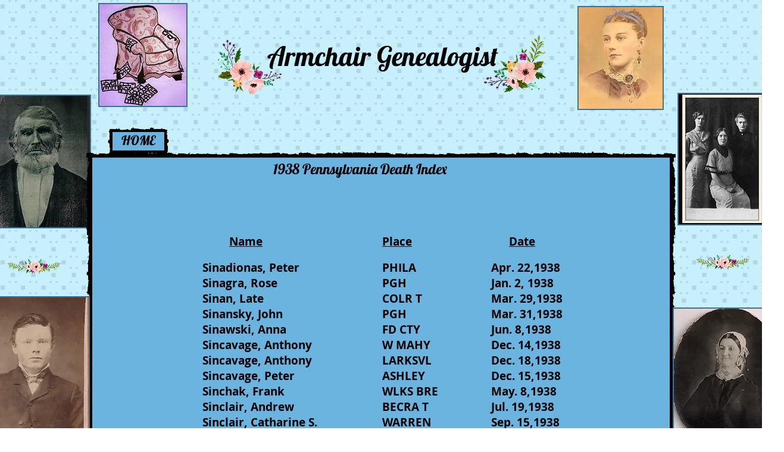

--- FILE ---
content_type: text/html; charset=UTF-8
request_url: https://www.armchairgenealogist.com/final-s-40
body_size: 136271
content:
<!DOCTYPE html>
<html lang="en">
<head>
  
  <!-- SEO Tags -->
  <title>Final S-40 | armchair-genealogist</title>
  <link rel="canonical" href="https://www.armchairgenealogist.com/final-s-40"/>
  <meta property="og:title" content="Final S-40 | armchair-genealogist"/>
  <meta property="og:url" content="https://www.armchairgenealogist.com/final-s-40"/>
  <meta property="og:site_name" content="armchair-genealogist"/>
  <meta property="og:type" content="website"/>
  <meta name="keywords" content="Ohio, South Carolina, Virginia, brickwalls, church records, genealogy, new york, photos, vermont"/>
  <meta name="twitter:card" content="summary_large_image"/>
  <meta name="twitter:title" content="Final S-40 | armchair-genealogist"/>

  
  <meta charset='utf-8'>
  <meta name="viewport" content="width=device-width, initial-scale=1" id="wixDesktopViewport" />
  <meta http-equiv="X-UA-Compatible" content="IE=edge">
  <meta name="generator" content="Wix.com Website Builder"/>

  <link rel="icon" sizes="192x192" href="https://static.parastorage.com/client/pfavico.ico" type="image/x-icon"/>
  <link rel="shortcut icon" href="https://static.parastorage.com/client/pfavico.ico" type="image/x-icon"/>
  <link rel="apple-touch-icon" href="https://static.parastorage.com/client/pfavico.ico" type="image/x-icon"/>

  <!-- Safari Pinned Tab Icon -->
  <!-- <link rel="mask-icon" href="https://static.parastorage.com/client/pfavico.ico"> -->

  <!-- Original trials -->
  


  <!-- Segmenter Polyfill -->
  <script>
    if (!window.Intl || !window.Intl.Segmenter) {
      (function() {
        var script = document.createElement('script');
        script.src = 'https://static.parastorage.com/unpkg/@formatjs/intl-segmenter@11.7.10/polyfill.iife.js';
        document.head.appendChild(script);
      })();
    }
  </script>

  <!-- Legacy Polyfills -->
  <script nomodule="" src="https://static.parastorage.com/unpkg/core-js-bundle@3.2.1/minified.js"></script>
  <script nomodule="" src="https://static.parastorage.com/unpkg/focus-within-polyfill@5.0.9/dist/focus-within-polyfill.js"></script>

  <!-- Performance API Polyfills -->
  <script>
  (function () {
    var noop = function noop() {};
    if ("performance" in window === false) {
      window.performance = {};
    }
    window.performance.mark = performance.mark || noop;
    window.performance.measure = performance.measure || noop;
    if ("now" in window.performance === false) {
      var nowOffset = Date.now();
      if (performance.timing && performance.timing.navigationStart) {
        nowOffset = performance.timing.navigationStart;
      }
      window.performance.now = function now() {
        return Date.now() - nowOffset;
      };
    }
  })();
  </script>

  <!-- Globals Definitions -->
  <script>
    (function () {
      var now = Date.now()
      window.initialTimestamps = {
        initialTimestamp: now,
        initialRequestTimestamp: Math.round(performance.timeOrigin ? performance.timeOrigin : now - performance.now())
      }

      window.thunderboltTag = "libs-releases-GA-local"
      window.thunderboltVersion = "1.16780.0"
    })();
  </script>

  <!-- Essential Viewer Model -->
  <script type="application/json" id="wix-essential-viewer-model">{"fleetConfig":{"fleetName":"thunderbolt-seo-isolated-renderer","type":"GA","code":0},"mode":{"qa":false,"enableTestApi":false,"debug":false,"ssrIndicator":false,"ssrOnly":false,"siteAssetsFallback":"enable","versionIndicator":false},"componentsLibrariesTopology":[{"artifactId":"editor-elements","namespace":"wixui","url":"https:\/\/static.parastorage.com\/services\/editor-elements\/1.14853.0"},{"artifactId":"editor-elements","namespace":"dsgnsys","url":"https:\/\/static.parastorage.com\/services\/editor-elements\/1.14853.0"}],"siteFeaturesConfigs":{"sessionManager":{"isRunningInDifferentSiteContext":false}},"language":{"userLanguage":"en"},"siteAssets":{"clientTopology":{"mediaRootUrl":"https:\/\/static.wixstatic.com","staticMediaUrl":"https:\/\/static.wixstatic.com\/media","moduleRepoUrl":"https:\/\/static.parastorage.com\/unpkg","fileRepoUrl":"https:\/\/static.parastorage.com\/services","viewerAppsUrl":"https:\/\/viewer-apps.parastorage.com","viewerAssetsUrl":"https:\/\/viewer-assets.parastorage.com","siteAssetsUrl":"https:\/\/siteassets.parastorage.com","pageJsonServerUrls":["https:\/\/pages.parastorage.com","https:\/\/staticorigin.wixstatic.com","https:\/\/www.armchairgenealogist.com","https:\/\/fallback.wix.com\/wix-html-editor-pages-webapp\/page"],"pathOfTBModulesInFileRepoForFallback":"wix-thunderbolt\/dist\/"}},"siteFeatures":["accessibility","appMonitoring","assetsLoader","businessLogger","clickHandlerRegistrar","commonConfig","componentsLoader","consentPolicy","cyclicTabbing","domSelectors","environment","mpaNavigation","navigationManager","navigationPhases","pages","renderer","reporter","router","scrollRestoration","seo","sessionManager","siteScrollBlocker","speculationRules","ssrCache","stores","structureApi","thunderboltInitializer","translations","warmupData","wixEmbedsApi","componentsReact"],"site":{"externalBaseUrl":"https:\/\/www.armchairgenealogist.com","isSEO":true},"media":{"staticMediaUrl":"https:\/\/static.wixstatic.com\/media","mediaRootUrl":"https:\/\/static.wixstatic.com\/","staticVideoUrl":"https:\/\/video.wixstatic.com\/"},"requestUrl":"https:\/\/www.armchairgenealogist.com\/final-s-40","rollout":{"siteAssetsVersionsRollout":false,"isDACRollout":0,"isTBRollout":false},"commonConfig":{"brand":"wix","host":"VIEWER","bsi":"","consentPolicy":{},"consentPolicyHeader":{},"siteRevision":"5477","renderingFlow":"NONE","language":"en","locale":"en-us"},"interactionSampleRatio":0.01,"dynamicModelUrl":"https:\/\/www.armchairgenealogist.com\/_api\/v2\/dynamicmodel","accessTokensUrl":"https:\/\/www.armchairgenealogist.com\/_api\/v1\/access-tokens","isExcludedFromSecurityExperiments":false,"experiments":{"specs.thunderbolt.hardenFetchAndXHR":true,"specs.thunderbolt.securityExperiments":true}}</script>
  <script>window.viewerModel = JSON.parse(document.getElementById('wix-essential-viewer-model').textContent)</script>

  <script>
    window.commonConfig = viewerModel.commonConfig
  </script>

  
  <!-- BEGIN handleAccessTokens bundle -->

  <script data-url="https://static.parastorage.com/services/wix-thunderbolt/dist/handleAccessTokens.inline.4f2f9a53.bundle.min.js">(()=>{"use strict";function e(e){let{context:o,property:r,value:n,enumerable:i=!0}=e,c=e.get,l=e.set;if(!r||void 0===n&&!c&&!l)return new Error("property and value are required");let a=o||globalThis,s=a?.[r],u={};if(void 0!==n)u.value=n;else{if(c){let e=t(c);e&&(u.get=e)}if(l){let e=t(l);e&&(u.set=e)}}let p={...u,enumerable:i||!1,configurable:!1};void 0!==n&&(p.writable=!1);try{Object.defineProperty(a,r,p)}catch(e){return e instanceof TypeError?s:e}return s}function t(e,t){return"function"==typeof e?e:!0===e?.async&&"function"==typeof e.func?t?async function(t){return e.func(t)}:async function(){return e.func()}:"function"==typeof e?.func?e.func:void 0}try{e({property:"strictDefine",value:e})}catch{}try{e({property:"defineStrictObject",value:r})}catch{}try{e({property:"defineStrictMethod",value:n})}catch{}var o=["toString","toLocaleString","valueOf","constructor","prototype"];function r(t){let{context:n,property:c,propertiesToExclude:l=[],skipPrototype:a=!1,hardenPrototypePropertiesToExclude:s=[]}=t;if(!c)return new Error("property is required");let u=(n||globalThis)[c],p={},f=i(n,c);u&&("object"==typeof u||"function"==typeof u)&&Reflect.ownKeys(u).forEach(t=>{if(!l.includes(t)&&!o.includes(t)){let o=i(u,t);if(o&&(o.writable||o.configurable)){let{value:r,get:n,set:i,enumerable:c=!1}=o,l={};void 0!==r?l.value=r:n?l.get=n:i&&(l.set=i);try{let o=e({context:u,property:t,...l,enumerable:c});p[t]=o}catch(e){if(!(e instanceof TypeError))throw e;try{p[t]=o.value||o.get||o.set}catch{}}}}});let d={originalObject:u,originalProperties:p};if(!a&&void 0!==u?.prototype){let e=r({context:u,property:"prototype",propertiesToExclude:s,skipPrototype:!0});e instanceof Error||(d.originalPrototype=e?.originalObject,d.originalPrototypeProperties=e?.originalProperties)}return e({context:n,property:c,value:u,enumerable:f?.enumerable}),d}function n(t,o){let r=(o||globalThis)[t],n=i(o||globalThis,t);return r&&n&&(n.writable||n.configurable)?(Object.freeze(r),e({context:globalThis,property:t,value:r})):r}function i(e,t){if(e&&t)try{return Reflect.getOwnPropertyDescriptor(e,t)}catch{return}}function c(e){if("string"!=typeof e)return e;try{return decodeURIComponent(e).toLowerCase().trim()}catch{return e.toLowerCase().trim()}}function l(e,t){let o="";if("string"==typeof e)o=e.split("=")[0]?.trim()||"";else{if(!e||"string"!=typeof e.name)return!1;o=e.name}return t.has(c(o)||"")}function a(e,t){let o;return o="string"==typeof e?e.split(";").map(e=>e.trim()).filter(e=>e.length>0):e||[],o.filter(e=>!l(e,t))}var s=null;function u(){return null===s&&(s=typeof Document>"u"?void 0:Object.getOwnPropertyDescriptor(Document.prototype,"cookie")),s}function p(t,o){if(!globalThis?.cookieStore)return;let r=globalThis.cookieStore.get.bind(globalThis.cookieStore),n=globalThis.cookieStore.getAll.bind(globalThis.cookieStore),i=globalThis.cookieStore.set.bind(globalThis.cookieStore),c=globalThis.cookieStore.delete.bind(globalThis.cookieStore);return e({context:globalThis.CookieStore.prototype,property:"get",value:async function(e){return l(("string"==typeof e?e:e.name)||"",t)?null:r.call(this,e)},enumerable:!0}),e({context:globalThis.CookieStore.prototype,property:"getAll",value:async function(){return a(await n.apply(this,Array.from(arguments)),t)},enumerable:!0}),e({context:globalThis.CookieStore.prototype,property:"set",value:async function(){let e=Array.from(arguments);if(!l(1===e.length?e[0].name:e[0],t))return i.apply(this,e);o&&console.warn(o)},enumerable:!0}),e({context:globalThis.CookieStore.prototype,property:"delete",value:async function(){let e=Array.from(arguments);if(!l(1===e.length?e[0].name:e[0],t))return c.apply(this,e)},enumerable:!0}),e({context:globalThis.cookieStore,property:"prototype",value:globalThis.CookieStore.prototype,enumerable:!1}),e({context:globalThis,property:"cookieStore",value:globalThis.cookieStore,enumerable:!0}),{get:r,getAll:n,set:i,delete:c}}var f=["TextEncoder","TextDecoder","XMLHttpRequestEventTarget","EventTarget","URL","JSON","Reflect","Object","Array","Map","Set","WeakMap","WeakSet","Promise","Symbol","Error"],d=["addEventListener","removeEventListener","dispatchEvent","encodeURI","encodeURIComponent","decodeURI","decodeURIComponent"];const y=(e,t)=>{try{const o=t?t.get.call(document):document.cookie;return o.split(";").map(e=>e.trim()).filter(t=>t?.startsWith(e))[0]?.split("=")[1]}catch(e){return""}},g=(e="",t="",o="/")=>`${e}=; ${t?`domain=${t};`:""} max-age=0; path=${o}; expires=Thu, 01 Jan 1970 00:00:01 GMT`;function m(){(function(){if("undefined"!=typeof window){const e=performance.getEntriesByType("navigation")[0];return"back_forward"===(e?.type||"")}return!1})()&&function(){const{counter:e}=function(){const e=b("getItem");if(e){const[t,o]=e.split("-"),r=o?parseInt(o,10):0;if(r>=3){const e=t?Number(t):0;if(Date.now()-e>6e4)return{counter:0}}return{counter:r}}return{counter:0}}();e<3?(!function(e=1){b("setItem",`${Date.now()}-${e}`)}(e+1),window.location.reload()):console.error("ATS: Max reload attempts reached")}()}function b(e,t){try{return sessionStorage[e]("reload",t||"")}catch(e){console.error("ATS: Error calling sessionStorage:",e)}}const h="client-session-bind",v="sec-fetch-unsupported",{experiments:w}=window.viewerModel,T=[h,"client-binding",v,"svSession","smSession","server-session-bind","wixSession2","wixSession3"].map(e=>e.toLowerCase()),{cookie:S}=function(t,o){let r=new Set(t);return e({context:document,property:"cookie",set:{func:e=>function(e,t,o,r){let n=u(),i=c(t.split(";")[0]||"")||"";[...o].every(e=>!i.startsWith(e.toLowerCase()))&&n?.set?n.set.call(e,t):r&&console.warn(r)}(document,e,r,o)},get:{func:()=>function(e,t){let o=u();if(!o?.get)throw new Error("Cookie descriptor or getter not available");return a(o.get.call(e),t).join("; ")}(document,r)},enumerable:!0}),{cookieStore:p(r,o),cookie:u()}}(T),k="tbReady",x="security_overrideGlobals",{experiments:E,siteFeaturesConfigs:C,accessTokensUrl:P}=window.viewerModel,R=P,M={},O=(()=>{const e=y(h,S);if(w["specs.thunderbolt.browserCacheReload"]){y(v,S)||e?b("removeItem"):m()}return(()=>{const e=g(h),t=g(h,location.hostname);S.set.call(document,e),S.set.call(document,t)})(),e})();O&&(M["client-binding"]=O);const D=fetch;addEventListener(k,function e(t){const{logger:o}=t.detail;try{window.tb.init({fetch:D,fetchHeaders:M})}catch(e){const t=new Error("TB003");o.meter(`${x}_${t.message}`,{paramsOverrides:{errorType:x,eventString:t.message}}),window?.viewerModel?.mode.debug&&console.error(e)}finally{removeEventListener(k,e)}}),E["specs.thunderbolt.hardenFetchAndXHR"]||(window.fetchDynamicModel=()=>C.sessionManager.isRunningInDifferentSiteContext?Promise.resolve({}):fetch(R,{credentials:"same-origin",headers:M}).then(function(e){if(!e.ok)throw new Error(`[${e.status}]${e.statusText}`);return e.json()}),window.dynamicModelPromise=window.fetchDynamicModel())})();
//# sourceMappingURL=https://static.parastorage.com/services/wix-thunderbolt/dist/handleAccessTokens.inline.4f2f9a53.bundle.min.js.map</script>

<!-- END handleAccessTokens bundle -->

<!-- BEGIN overrideGlobals bundle -->

<script data-url="https://static.parastorage.com/services/wix-thunderbolt/dist/overrideGlobals.inline.ec13bfcf.bundle.min.js">(()=>{"use strict";function e(e){let{context:r,property:o,value:n,enumerable:i=!0}=e,c=e.get,a=e.set;if(!o||void 0===n&&!c&&!a)return new Error("property and value are required");let l=r||globalThis,u=l?.[o],s={};if(void 0!==n)s.value=n;else{if(c){let e=t(c);e&&(s.get=e)}if(a){let e=t(a);e&&(s.set=e)}}let p={...s,enumerable:i||!1,configurable:!1};void 0!==n&&(p.writable=!1);try{Object.defineProperty(l,o,p)}catch(e){return e instanceof TypeError?u:e}return u}function t(e,t){return"function"==typeof e?e:!0===e?.async&&"function"==typeof e.func?t?async function(t){return e.func(t)}:async function(){return e.func()}:"function"==typeof e?.func?e.func:void 0}try{e({property:"strictDefine",value:e})}catch{}try{e({property:"defineStrictObject",value:o})}catch{}try{e({property:"defineStrictMethod",value:n})}catch{}var r=["toString","toLocaleString","valueOf","constructor","prototype"];function o(t){let{context:n,property:c,propertiesToExclude:a=[],skipPrototype:l=!1,hardenPrototypePropertiesToExclude:u=[]}=t;if(!c)return new Error("property is required");let s=(n||globalThis)[c],p={},f=i(n,c);s&&("object"==typeof s||"function"==typeof s)&&Reflect.ownKeys(s).forEach(t=>{if(!a.includes(t)&&!r.includes(t)){let r=i(s,t);if(r&&(r.writable||r.configurable)){let{value:o,get:n,set:i,enumerable:c=!1}=r,a={};void 0!==o?a.value=o:n?a.get=n:i&&(a.set=i);try{let r=e({context:s,property:t,...a,enumerable:c});p[t]=r}catch(e){if(!(e instanceof TypeError))throw e;try{p[t]=r.value||r.get||r.set}catch{}}}}});let d={originalObject:s,originalProperties:p};if(!l&&void 0!==s?.prototype){let e=o({context:s,property:"prototype",propertiesToExclude:u,skipPrototype:!0});e instanceof Error||(d.originalPrototype=e?.originalObject,d.originalPrototypeProperties=e?.originalProperties)}return e({context:n,property:c,value:s,enumerable:f?.enumerable}),d}function n(t,r){let o=(r||globalThis)[t],n=i(r||globalThis,t);return o&&n&&(n.writable||n.configurable)?(Object.freeze(o),e({context:globalThis,property:t,value:o})):o}function i(e,t){if(e&&t)try{return Reflect.getOwnPropertyDescriptor(e,t)}catch{return}}function c(e){if("string"!=typeof e)return e;try{return decodeURIComponent(e).toLowerCase().trim()}catch{return e.toLowerCase().trim()}}function a(e,t){return e instanceof Headers?e.forEach((r,o)=>{l(o,t)||e.delete(o)}):Object.keys(e).forEach(r=>{l(r,t)||delete e[r]}),e}function l(e,t){return!t.has(c(e)||"")}function u(e,t){let r=!0,o=function(e){let t,r;if(globalThis.Request&&e instanceof Request)t=e.url;else{if("function"!=typeof e?.toString)throw new Error("Unsupported type for url");t=e.toString()}try{return new URL(t).pathname}catch{return r=t.replace(/#.+/gi,"").split("?").shift(),r.startsWith("/")?r:`/${r}`}}(e),n=c(o);return n&&t.some(e=>n.includes(e))&&(r=!1),r}function s(t,r,o){let n=fetch,i=XMLHttpRequest,c=new Set(r);function s(){let e=new i,r=e.open,n=e.setRequestHeader;return e.open=function(){let n=Array.from(arguments),i=n[1];if(n.length<2||u(i,t))return r.apply(e,n);throw new Error(o||`Request not allowed for path ${i}`)},e.setRequestHeader=function(t,r){l(decodeURIComponent(t),c)&&n.call(e,t,r)},e}return e({property:"fetch",value:function(){let e=function(e,t){return globalThis.Request&&e[0]instanceof Request&&e[0]?.headers?a(e[0].headers,t):e[1]?.headers&&a(e[1].headers,t),e}(arguments,c);return u(arguments[0],t)?n.apply(globalThis,Array.from(e)):new Promise((e,t)=>{t(new Error(o||`Request not allowed for path ${arguments[0]}`))})},enumerable:!0}),e({property:"XMLHttpRequest",value:s,enumerable:!0}),Object.keys(i).forEach(e=>{s[e]=i[e]}),{fetch:n,XMLHttpRequest:i}}var p=["TextEncoder","TextDecoder","XMLHttpRequestEventTarget","EventTarget","URL","JSON","Reflect","Object","Array","Map","Set","WeakMap","WeakSet","Promise","Symbol","Error"],f=["addEventListener","removeEventListener","dispatchEvent","encodeURI","encodeURIComponent","decodeURI","decodeURIComponent"];const d=function(){let t=globalThis.open,r=document.open;function o(e,r,o){let n="string"!=typeof e,i=t.call(window,e,r,o);return n||e&&function(e){return e.startsWith("//")&&/(?:[a-z0-9](?:[a-z0-9-]{0,61}[a-z0-9])?\.)+[a-z0-9][a-z0-9-]{0,61}[a-z0-9]/g.test(`${location.protocol}:${e}`)&&(e=`${location.protocol}${e}`),!e.startsWith("http")||new URL(e).hostname===location.hostname}(e)?{}:i}return e({property:"open",value:o,context:globalThis,enumerable:!0}),e({property:"open",value:function(e,t,n){return e?o(e,t,n):r.call(document,e||"",t||"",n||"")},context:document,enumerable:!0}),{open:t,documentOpen:r}},y=function(){let t=document.createElement,r=Element.prototype.setAttribute,o=Element.prototype.setAttributeNS;return e({property:"createElement",context:document,value:function(n,i){let a=t.call(document,n,i);if("iframe"===c(n)){e({property:"srcdoc",context:a,get:()=>"",set:()=>{console.warn("`srcdoc` is not allowed in iframe elements.")}});let t=function(e,t){"srcdoc"!==e.toLowerCase()?r.call(a,e,t):console.warn("`srcdoc` attribute is not allowed to be set.")},n=function(e,t,r){"srcdoc"!==t.toLowerCase()?o.call(a,e,t,r):console.warn("`srcdoc` attribute is not allowed to be set.")};a.setAttribute=t,a.setAttributeNS=n}return a},enumerable:!0}),{createElement:t,setAttribute:r,setAttributeNS:o}},m=["client-binding"],b=["/_api/v1/access-tokens","/_api/v2/dynamicmodel","/_api/one-app-session-web/v3/businesses"],h=function(){let t=setTimeout,r=setInterval;return o("setTimeout",0,globalThis),o("setInterval",0,globalThis),{setTimeout:t,setInterval:r};function o(t,r,o){let n=o||globalThis,i=n[t];if(!i||"function"!=typeof i)throw new Error(`Function ${t} not found or is not a function`);e({property:t,value:function(){let e=Array.from(arguments);if("string"!=typeof e[r])return i.apply(n,e);console.warn(`Calling ${t} with a String Argument at index ${r} is not allowed`)},context:o,enumerable:!0})}},v=function(){if(navigator&&"serviceWorker"in navigator){let t=navigator.serviceWorker.register;return e({context:navigator.serviceWorker,property:"register",value:function(){console.log("Service worker registration is not allowed")},enumerable:!0}),{register:t}}return{}};performance.mark("overrideGlobals started");const{isExcludedFromSecurityExperiments:g,experiments:w}=window.viewerModel,E=!g&&w["specs.thunderbolt.securityExperiments"];try{d(),E&&y(),w["specs.thunderbolt.hardenFetchAndXHR"]&&E&&s(b,m),v(),(e=>{let t=[],r=[];r=r.concat(["TextEncoder","TextDecoder"]),e&&(r=r.concat(["XMLHttpRequestEventTarget","EventTarget"])),r=r.concat(["URL","JSON"]),e&&(t=t.concat(["addEventListener","removeEventListener"])),t=t.concat(["encodeURI","encodeURIComponent","decodeURI","decodeURIComponent"]),r=r.concat(["String","Number"]),e&&r.push("Object"),r=r.concat(["Reflect"]),t.forEach(e=>{n(e),["addEventListener","removeEventListener"].includes(e)&&n(e,document)}),r.forEach(e=>{o({property:e})})})(E),E&&h()}catch(e){window?.viewerModel?.mode.debug&&console.error(e);const t=new Error("TB006");window.fedops?.reportError(t,"security_overrideGlobals"),window.Sentry?window.Sentry.captureException(t):globalThis.defineStrictProperty("sentryBuffer",[t],window,!1)}performance.mark("overrideGlobals ended")})();
//# sourceMappingURL=https://static.parastorage.com/services/wix-thunderbolt/dist/overrideGlobals.inline.ec13bfcf.bundle.min.js.map</script>

<!-- END overrideGlobals bundle -->


  
  <script>
    window.commonConfig = viewerModel.commonConfig

	
  </script>

  <!-- Initial CSS -->
  <style data-url="https://static.parastorage.com/services/wix-thunderbolt/dist/main.347af09f.min.css">@keyframes slide-horizontal-new{0%{transform:translateX(100%)}}@keyframes slide-horizontal-old{80%{opacity:1}to{opacity:0;transform:translateX(-100%)}}@keyframes slide-vertical-new{0%{transform:translateY(-100%)}}@keyframes slide-vertical-old{80%{opacity:1}to{opacity:0;transform:translateY(100%)}}@keyframes out-in-new{0%{opacity:0}}@keyframes out-in-old{to{opacity:0}}:root:active-view-transition{view-transition-name:none}::view-transition{pointer-events:none}:root:active-view-transition::view-transition-new(page-group),:root:active-view-transition::view-transition-old(page-group){animation-duration:.6s;cursor:wait;pointer-events:all}:root:active-view-transition-type(SlideHorizontal)::view-transition-old(page-group){animation:slide-horizontal-old .6s cubic-bezier(.83,0,.17,1) forwards;mix-blend-mode:normal}:root:active-view-transition-type(SlideHorizontal)::view-transition-new(page-group){animation:slide-horizontal-new .6s cubic-bezier(.83,0,.17,1) backwards;mix-blend-mode:normal}:root:active-view-transition-type(SlideVertical)::view-transition-old(page-group){animation:slide-vertical-old .6s cubic-bezier(.83,0,.17,1) forwards;mix-blend-mode:normal}:root:active-view-transition-type(SlideVertical)::view-transition-new(page-group){animation:slide-vertical-new .6s cubic-bezier(.83,0,.17,1) backwards;mix-blend-mode:normal}:root:active-view-transition-type(OutIn)::view-transition-old(page-group){animation:out-in-old .35s cubic-bezier(.22,1,.36,1) forwards}:root:active-view-transition-type(OutIn)::view-transition-new(page-group){animation:out-in-new .35s cubic-bezier(.64,0,.78,0) .35s backwards}@media(prefers-reduced-motion:reduce){::view-transition-group(*),::view-transition-new(*),::view-transition-old(*){animation:none!important}}body,html{background:transparent;border:0;margin:0;outline:0;padding:0;vertical-align:baseline}body{--scrollbar-width:0px;font-family:Arial,Helvetica,sans-serif;font-size:10px}body,html{height:100%}body{overflow-x:auto;overflow-y:scroll}body:not(.responsive) #site-root{min-width:var(--site-width);width:100%}body:not([data-js-loaded]) [data-hide-prejs]{visibility:hidden}interact-element{display:contents}#SITE_CONTAINER{position:relative}:root{--one-unit:1vw;--section-max-width:9999px;--spx-stopper-max:9999px;--spx-stopper-min:0px;--browser-zoom:1}@supports(-webkit-appearance:none) and (stroke-color:transparent){:root{--safari-sticky-fix:opacity;--experimental-safari-sticky-fix:translateZ(0)}}@supports(container-type:inline-size){:root{--one-unit:1cqw}}[id^=oldHoverBox-]{mix-blend-mode:plus-lighter;transition:opacity .5s ease,visibility .5s ease}[data-mesh-id$=inlineContent-gridContainer]:has(>[id^=oldHoverBox-]){isolation:isolate}</style>
<style data-url="https://static.parastorage.com/services/wix-thunderbolt/dist/main.renderer.9cb0985f.min.css">a,abbr,acronym,address,applet,b,big,blockquote,button,caption,center,cite,code,dd,del,dfn,div,dl,dt,em,fieldset,font,footer,form,h1,h2,h3,h4,h5,h6,header,i,iframe,img,ins,kbd,label,legend,li,nav,object,ol,p,pre,q,s,samp,section,small,span,strike,strong,sub,sup,table,tbody,td,tfoot,th,thead,title,tr,tt,u,ul,var{background:transparent;border:0;margin:0;outline:0;padding:0;vertical-align:baseline}input,select,textarea{box-sizing:border-box;font-family:Helvetica,Arial,sans-serif}ol,ul{list-style:none}blockquote,q{quotes:none}ins{text-decoration:none}del{text-decoration:line-through}table{border-collapse:collapse;border-spacing:0}a{cursor:pointer;text-decoration:none}.testStyles{overflow-y:hidden}.reset-button{-webkit-appearance:none;background:none;border:0;color:inherit;font:inherit;line-height:normal;outline:0;overflow:visible;padding:0;-webkit-user-select:none;-moz-user-select:none;-ms-user-select:none}:focus{outline:none}body.device-mobile-optimized:not(.disable-site-overflow){overflow-x:hidden;overflow-y:scroll}body.device-mobile-optimized:not(.responsive) #SITE_CONTAINER{margin-left:auto;margin-right:auto;overflow-x:visible;position:relative;width:320px}body.device-mobile-optimized:not(.responsive):not(.blockSiteScrolling) #SITE_CONTAINER{margin-top:0}body.device-mobile-optimized>*{max-width:100%!important}body.device-mobile-optimized #site-root{overflow-x:hidden;overflow-y:hidden}@supports(overflow:clip){body.device-mobile-optimized #site-root{overflow-x:clip;overflow-y:clip}}body.device-mobile-non-optimized #SITE_CONTAINER #site-root{overflow-x:clip;overflow-y:clip}body.device-mobile-non-optimized.fullScreenMode{background-color:#5f6360}body.device-mobile-non-optimized.fullScreenMode #MOBILE_ACTIONS_MENU,body.device-mobile-non-optimized.fullScreenMode #SITE_BACKGROUND,body.device-mobile-non-optimized.fullScreenMode #site-root,body.fullScreenMode #WIX_ADS{visibility:hidden}body.fullScreenMode{overflow-x:hidden!important;overflow-y:hidden!important}body.fullScreenMode.device-mobile-optimized #TINY_MENU{opacity:0;pointer-events:none}body.fullScreenMode-scrollable.device-mobile-optimized{overflow-x:hidden!important;overflow-y:auto!important}body.fullScreenMode-scrollable.device-mobile-optimized #masterPage,body.fullScreenMode-scrollable.device-mobile-optimized #site-root{overflow-x:hidden!important;overflow-y:hidden!important}body.fullScreenMode-scrollable.device-mobile-optimized #SITE_BACKGROUND,body.fullScreenMode-scrollable.device-mobile-optimized #masterPage{height:auto!important}body.fullScreenMode-scrollable.device-mobile-optimized #masterPage.mesh-layout{height:0!important}body.blockSiteScrolling,body.siteScrollingBlocked{position:fixed;width:100%}body.blockSiteScrolling #SITE_CONTAINER{margin-top:calc(var(--blocked-site-scroll-margin-top)*-1)}#site-root{margin:0 auto;min-height:100%;position:relative;top:var(--wix-ads-height)}#site-root img:not([src]){visibility:hidden}#site-root svg img:not([src]){visibility:visible}.auto-generated-link{color:inherit}#SCROLL_TO_BOTTOM,#SCROLL_TO_TOP{height:0}.has-click-trigger{cursor:pointer}.fullScreenOverlay{bottom:0;display:flex;justify-content:center;left:0;overflow-y:hidden;position:fixed;right:0;top:-60px;z-index:1005}.fullScreenOverlay>.fullScreenOverlayContent{bottom:0;left:0;margin:0 auto;overflow:hidden;position:absolute;right:0;top:60px;transform:translateZ(0)}[data-mesh-id$=centeredContent],[data-mesh-id$=form],[data-mesh-id$=inlineContent]{pointer-events:none;position:relative}[data-mesh-id$=-gridWrapper],[data-mesh-id$=-rotated-wrapper]{pointer-events:none}[data-mesh-id$=-gridContainer]>*,[data-mesh-id$=-rotated-wrapper]>*,[data-mesh-id$=inlineContent]>:not([data-mesh-id$=-gridContainer]){pointer-events:auto}.device-mobile-optimized #masterPage.mesh-layout #SOSP_CONTAINER_CUSTOM_ID{grid-area:2/1/3/2;-ms-grid-row:2;position:relative}#masterPage.mesh-layout{-ms-grid-rows:max-content max-content min-content max-content;-ms-grid-columns:100%;align-items:start;display:-ms-grid;display:grid;grid-template-columns:100%;grid-template-rows:max-content max-content min-content max-content;justify-content:stretch}#masterPage.mesh-layout #PAGES_CONTAINER,#masterPage.mesh-layout #SITE_FOOTER-placeholder,#masterPage.mesh-layout #SITE_FOOTER_WRAPPER,#masterPage.mesh-layout #SITE_HEADER-placeholder,#masterPage.mesh-layout #SITE_HEADER_WRAPPER,#masterPage.mesh-layout #SOSP_CONTAINER_CUSTOM_ID[data-state~=mobileView],#masterPage.mesh-layout #soapAfterPagesContainer,#masterPage.mesh-layout #soapBeforePagesContainer{-ms-grid-row-align:start;-ms-grid-column-align:start;-ms-grid-column:1}#masterPage.mesh-layout #SITE_HEADER-placeholder,#masterPage.mesh-layout #SITE_HEADER_WRAPPER{grid-area:1/1/2/2;-ms-grid-row:1}#masterPage.mesh-layout #PAGES_CONTAINER,#masterPage.mesh-layout #soapAfterPagesContainer,#masterPage.mesh-layout #soapBeforePagesContainer{grid-area:3/1/4/2;-ms-grid-row:3}#masterPage.mesh-layout #soapAfterPagesContainer,#masterPage.mesh-layout #soapBeforePagesContainer{width:100%}#masterPage.mesh-layout #PAGES_CONTAINER{align-self:stretch}#masterPage.mesh-layout main#PAGES_CONTAINER{display:block}#masterPage.mesh-layout #SITE_FOOTER-placeholder,#masterPage.mesh-layout #SITE_FOOTER_WRAPPER{grid-area:4/1/5/2;-ms-grid-row:4}#masterPage.mesh-layout #SITE_PAGES,#masterPage.mesh-layout [data-mesh-id=PAGES_CONTAINERcenteredContent],#masterPage.mesh-layout [data-mesh-id=PAGES_CONTAINERinlineContent]{height:100%}#masterPage.mesh-layout.desktop>*{width:100%}#masterPage.mesh-layout #PAGES_CONTAINER,#masterPage.mesh-layout #SITE_FOOTER,#masterPage.mesh-layout #SITE_FOOTER_WRAPPER,#masterPage.mesh-layout #SITE_HEADER,#masterPage.mesh-layout #SITE_HEADER_WRAPPER,#masterPage.mesh-layout #SITE_PAGES,#masterPage.mesh-layout #masterPageinlineContent{position:relative}#masterPage.mesh-layout #SITE_HEADER{grid-area:1/1/2/2}#masterPage.mesh-layout #SITE_FOOTER{grid-area:4/1/5/2}#masterPage.mesh-layout.overflow-x-clip #SITE_FOOTER,#masterPage.mesh-layout.overflow-x-clip #SITE_HEADER{overflow-x:clip}[data-z-counter]{z-index:0}[data-z-counter="0"]{z-index:auto}.wixSiteProperties{-webkit-font-smoothing:antialiased;-moz-osx-font-smoothing:grayscale}:root{--wst-button-color-fill-primary:rgb(var(--color_48));--wst-button-color-border-primary:rgb(var(--color_49));--wst-button-color-text-primary:rgb(var(--color_50));--wst-button-color-fill-primary-hover:rgb(var(--color_51));--wst-button-color-border-primary-hover:rgb(var(--color_52));--wst-button-color-text-primary-hover:rgb(var(--color_53));--wst-button-color-fill-primary-disabled:rgb(var(--color_54));--wst-button-color-border-primary-disabled:rgb(var(--color_55));--wst-button-color-text-primary-disabled:rgb(var(--color_56));--wst-button-color-fill-secondary:rgb(var(--color_57));--wst-button-color-border-secondary:rgb(var(--color_58));--wst-button-color-text-secondary:rgb(var(--color_59));--wst-button-color-fill-secondary-hover:rgb(var(--color_60));--wst-button-color-border-secondary-hover:rgb(var(--color_61));--wst-button-color-text-secondary-hover:rgb(var(--color_62));--wst-button-color-fill-secondary-disabled:rgb(var(--color_63));--wst-button-color-border-secondary-disabled:rgb(var(--color_64));--wst-button-color-text-secondary-disabled:rgb(var(--color_65));--wst-color-fill-base-1:rgb(var(--color_36));--wst-color-fill-base-2:rgb(var(--color_37));--wst-color-fill-base-shade-1:rgb(var(--color_38));--wst-color-fill-base-shade-2:rgb(var(--color_39));--wst-color-fill-base-shade-3:rgb(var(--color_40));--wst-color-fill-accent-1:rgb(var(--color_41));--wst-color-fill-accent-2:rgb(var(--color_42));--wst-color-fill-accent-3:rgb(var(--color_43));--wst-color-fill-accent-4:rgb(var(--color_44));--wst-color-fill-background-primary:rgb(var(--color_11));--wst-color-fill-background-secondary:rgb(var(--color_12));--wst-color-text-primary:rgb(var(--color_15));--wst-color-text-secondary:rgb(var(--color_14));--wst-color-action:rgb(var(--color_18));--wst-color-disabled:rgb(var(--color_39));--wst-color-title:rgb(var(--color_45));--wst-color-subtitle:rgb(var(--color_46));--wst-color-line:rgb(var(--color_47));--wst-font-style-h2:var(--font_2);--wst-font-style-h3:var(--font_3);--wst-font-style-h4:var(--font_4);--wst-font-style-h5:var(--font_5);--wst-font-style-h6:var(--font_6);--wst-font-style-body-large:var(--font_7);--wst-font-style-body-medium:var(--font_8);--wst-font-style-body-small:var(--font_9);--wst-font-style-body-x-small:var(--font_10);--wst-color-custom-1:rgb(var(--color_13));--wst-color-custom-2:rgb(var(--color_16));--wst-color-custom-3:rgb(var(--color_17));--wst-color-custom-4:rgb(var(--color_19));--wst-color-custom-5:rgb(var(--color_20));--wst-color-custom-6:rgb(var(--color_21));--wst-color-custom-7:rgb(var(--color_22));--wst-color-custom-8:rgb(var(--color_23));--wst-color-custom-9:rgb(var(--color_24));--wst-color-custom-10:rgb(var(--color_25));--wst-color-custom-11:rgb(var(--color_26));--wst-color-custom-12:rgb(var(--color_27));--wst-color-custom-13:rgb(var(--color_28));--wst-color-custom-14:rgb(var(--color_29));--wst-color-custom-15:rgb(var(--color_30));--wst-color-custom-16:rgb(var(--color_31));--wst-color-custom-17:rgb(var(--color_32));--wst-color-custom-18:rgb(var(--color_33));--wst-color-custom-19:rgb(var(--color_34));--wst-color-custom-20:rgb(var(--color_35))}.wix-presets-wrapper{display:contents}</style>

  <meta name="format-detection" content="telephone=no">
  <meta name="skype_toolbar" content="skype_toolbar_parser_compatible">
  
  

  

  

  <!-- head performance data start -->
  
  <!-- head performance data end -->
  

    


    
<style data-href="https://static.parastorage.com/services/editor-elements-library/dist/thunderbolt/rb_wixui.thunderbolt[WPhoto_RoundPhoto].6daea16d.min.css">.nTOEE9{height:100%;overflow:hidden;position:relative;width:100%}.nTOEE9.sqUyGm:hover{cursor:url([data-uri]),auto}.nTOEE9.C_JY0G:hover{cursor:url([data-uri]),auto}.RZQnmg{background-color:rgb(var(--color_11));border-radius:50%;bottom:12px;height:40px;opacity:0;pointer-events:none;position:absolute;right:12px;width:40px}.RZQnmg path{fill:rgb(var(--color_15))}.RZQnmg:focus{cursor:auto;opacity:1;pointer-events:auto}.Tj01hh,.jhxvbR{display:block;height:100%;width:100%}.jhxvbR img{max-width:var(--wix-img-max-width,100%)}.jhxvbR[data-animate-blur] img{filter:blur(9px);transition:filter .8s ease-in}.jhxvbR[data-animate-blur] img[data-load-done]{filter:none}.rYiAuL{cursor:pointer}.gSXewE{height:0;left:0;overflow:hidden;top:0;width:0}.OJQ_3L,.gSXewE{position:absolute}.OJQ_3L{background-color:rgb(var(--color_11));border-radius:300px;bottom:0;cursor:pointer;height:40px;margin:16px 16px;opacity:0;pointer-events:none;right:0;width:40px}.OJQ_3L path{fill:rgb(var(--color_12))}.OJQ_3L:focus{cursor:auto;opacity:1;pointer-events:auto}.MVY5Lo{box-sizing:border-box;height:100%;width:100%}.NM_OGj{min-height:var(--image-min-height);min-width:var(--image-min-width)}.NM_OGj img,img.NM_OGj{filter:var(--filter-effect-svg-url);-webkit-mask-image:var(--mask-image,none);mask-image:var(--mask-image,none);-webkit-mask-position:var(--mask-position,0);mask-position:var(--mask-position,0);-webkit-mask-repeat:var(--mask-repeat,no-repeat);mask-repeat:var(--mask-repeat,no-repeat);-webkit-mask-size:var(--mask-size,100% 100%);mask-size:var(--mask-size,100% 100%);-o-object-position:var(--object-position);object-position:var(--object-position)}.v__F4U .MVY5Lo{background-color:rgba(var(--brd,var(--color_11,color_11)),var(--alpha-brd,1));border-color:rgba(var(--brd,var(--color_11,color_11)),var(--alpha-brd,1));border-radius:var(--rd,5px);border-style:solid;border-width:var(--brw,2px);box-shadow:var(--shd,0 1px 3px rgba(0,0,0,.5));display:block;height:100%;overflow:hidden}.v__F4U .NM_OGj{border-radius:calc(var(--sizeRd, var(--rd, 5px)) - var(--sizeBrw, var(--brw, 2px)));overflow:hidden}</style>
<style data-href="https://static.parastorage.com/services/editor-elements-library/dist/thunderbolt/rb_wixui.thunderbolt_bootstrap-classic.72e6a2a3.min.css">.PlZyDq{touch-action:manipulation}.uDW_Qe{align-items:center;box-sizing:border-box;display:flex;justify-content:var(--label-align);min-width:100%;text-align:initial;width:-moz-max-content;width:max-content}.uDW_Qe:before{max-width:var(--margin-start,0)}.uDW_Qe:after,.uDW_Qe:before{align-self:stretch;content:"";flex-grow:1}.uDW_Qe:after{max-width:var(--margin-end,0)}.FubTgk{height:100%}.FubTgk .uDW_Qe{border-radius:var(--corvid-border-radius,var(--rd,0));bottom:0;box-shadow:var(--shd,0 1px 4px rgba(0,0,0,.6));left:0;position:absolute;right:0;top:0;transition:var(--trans1,border-color .4s ease 0s,background-color .4s ease 0s)}.FubTgk .uDW_Qe:link,.FubTgk .uDW_Qe:visited{border-color:transparent}.FubTgk .l7_2fn{color:var(--corvid-color,rgb(var(--txt,var(--color_15,color_15))));font:var(--fnt,var(--font_5));margin:0;position:relative;transition:var(--trans2,color .4s ease 0s);white-space:nowrap}.FubTgk[aria-disabled=false] .uDW_Qe{background-color:var(--corvid-background-color,rgba(var(--bg,var(--color_17,color_17)),var(--alpha-bg,1)));border:solid var(--corvid-border-color,rgba(var(--brd,var(--color_15,color_15)),var(--alpha-brd,1))) var(--corvid-border-width,var(--brw,0));cursor:pointer!important}:host(.device-mobile-optimized) .FubTgk[aria-disabled=false]:active .uDW_Qe,body.device-mobile-optimized .FubTgk[aria-disabled=false]:active .uDW_Qe{background-color:var(--corvid-hover-background-color,rgba(var(--bgh,var(--color_18,color_18)),var(--alpha-bgh,1)));border-color:var(--corvid-hover-border-color,rgba(var(--brdh,var(--color_15,color_15)),var(--alpha-brdh,1)))}:host(.device-mobile-optimized) .FubTgk[aria-disabled=false]:active .l7_2fn,body.device-mobile-optimized .FubTgk[aria-disabled=false]:active .l7_2fn{color:var(--corvid-hover-color,rgb(var(--txth,var(--color_15,color_15))))}:host(:not(.device-mobile-optimized)) .FubTgk[aria-disabled=false]:hover .uDW_Qe,body:not(.device-mobile-optimized) .FubTgk[aria-disabled=false]:hover .uDW_Qe{background-color:var(--corvid-hover-background-color,rgba(var(--bgh,var(--color_18,color_18)),var(--alpha-bgh,1)));border-color:var(--corvid-hover-border-color,rgba(var(--brdh,var(--color_15,color_15)),var(--alpha-brdh,1)))}:host(:not(.device-mobile-optimized)) .FubTgk[aria-disabled=false]:hover .l7_2fn,body:not(.device-mobile-optimized) .FubTgk[aria-disabled=false]:hover .l7_2fn{color:var(--corvid-hover-color,rgb(var(--txth,var(--color_15,color_15))))}.FubTgk[aria-disabled=true] .uDW_Qe{background-color:var(--corvid-disabled-background-color,rgba(var(--bgd,204,204,204),var(--alpha-bgd,1)));border-color:var(--corvid-disabled-border-color,rgba(var(--brdd,204,204,204),var(--alpha-brdd,1)));border-style:solid;border-width:var(--corvid-border-width,var(--brw,0))}.FubTgk[aria-disabled=true] .l7_2fn{color:var(--corvid-disabled-color,rgb(var(--txtd,255,255,255)))}.uUxqWY{align-items:center;box-sizing:border-box;display:flex;justify-content:var(--label-align);min-width:100%;text-align:initial;width:-moz-max-content;width:max-content}.uUxqWY:before{max-width:var(--margin-start,0)}.uUxqWY:after,.uUxqWY:before{align-self:stretch;content:"";flex-grow:1}.uUxqWY:after{max-width:var(--margin-end,0)}.Vq4wYb[aria-disabled=false] .uUxqWY{cursor:pointer}:host(.device-mobile-optimized) .Vq4wYb[aria-disabled=false]:active .wJVzSK,body.device-mobile-optimized .Vq4wYb[aria-disabled=false]:active .wJVzSK{color:var(--corvid-hover-color,rgb(var(--txth,var(--color_15,color_15))));transition:var(--trans,color .4s ease 0s)}:host(:not(.device-mobile-optimized)) .Vq4wYb[aria-disabled=false]:hover .wJVzSK,body:not(.device-mobile-optimized) .Vq4wYb[aria-disabled=false]:hover .wJVzSK{color:var(--corvid-hover-color,rgb(var(--txth,var(--color_15,color_15))));transition:var(--trans,color .4s ease 0s)}.Vq4wYb .uUxqWY{bottom:0;left:0;position:absolute;right:0;top:0}.Vq4wYb .wJVzSK{color:var(--corvid-color,rgb(var(--txt,var(--color_15,color_15))));font:var(--fnt,var(--font_5));transition:var(--trans,color .4s ease 0s);white-space:nowrap}.Vq4wYb[aria-disabled=true] .wJVzSK{color:var(--corvid-disabled-color,rgb(var(--txtd,255,255,255)))}:host(:not(.device-mobile-optimized)) .CohWsy,body:not(.device-mobile-optimized) .CohWsy{display:flex}:host(:not(.device-mobile-optimized)) .V5AUxf,body:not(.device-mobile-optimized) .V5AUxf{-moz-column-gap:var(--margin);column-gap:var(--margin);direction:var(--direction);display:flex;margin:0 auto;position:relative;width:calc(100% - var(--padding)*2)}:host(:not(.device-mobile-optimized)) .V5AUxf>*,body:not(.device-mobile-optimized) .V5AUxf>*{direction:ltr;flex:var(--column-flex) 1 0%;left:0;margin-bottom:var(--padding);margin-top:var(--padding);min-width:0;position:relative;top:0}:host(.device-mobile-optimized) .V5AUxf,body.device-mobile-optimized .V5AUxf{display:block;padding-bottom:var(--padding-y);padding-left:var(--padding-x,0);padding-right:var(--padding-x,0);padding-top:var(--padding-y);position:relative}:host(.device-mobile-optimized) .V5AUxf>*,body.device-mobile-optimized .V5AUxf>*{margin-bottom:var(--margin);position:relative}:host(.device-mobile-optimized) .V5AUxf>:first-child,body.device-mobile-optimized .V5AUxf>:first-child{margin-top:var(--firstChildMarginTop,0)}:host(.device-mobile-optimized) .V5AUxf>:last-child,body.device-mobile-optimized .V5AUxf>:last-child{margin-bottom:var(--lastChildMarginBottom)}.LIhNy3{backface-visibility:hidden}.jhxvbR,.mtrorN{display:block;height:100%;width:100%}.jhxvbR img{max-width:var(--wix-img-max-width,100%)}.jhxvbR[data-animate-blur] img{filter:blur(9px);transition:filter .8s ease-in}.jhxvbR[data-animate-blur] img[data-load-done]{filter:none}.if7Vw2{height:100%;left:0;-webkit-mask-image:var(--mask-image,none);mask-image:var(--mask-image,none);-webkit-mask-position:var(--mask-position,0);mask-position:var(--mask-position,0);-webkit-mask-repeat:var(--mask-repeat,no-repeat);mask-repeat:var(--mask-repeat,no-repeat);-webkit-mask-size:var(--mask-size,100%);mask-size:var(--mask-size,100%);overflow:hidden;pointer-events:var(--fill-layer-background-media-pointer-events);position:absolute;top:0;width:100%}.if7Vw2.f0uTJH{clip:rect(0,auto,auto,0)}.if7Vw2 .i1tH8h{height:100%;position:absolute;top:0;width:100%}.if7Vw2 .DXi4PB{height:var(--fill-layer-image-height,100%);opacity:var(--fill-layer-image-opacity)}.if7Vw2 .DXi4PB img{height:100%;width:100%}@supports(-webkit-hyphens:none){.if7Vw2.f0uTJH{clip:auto;-webkit-clip-path:inset(0)}}.wG8dni{height:100%}.tcElKx{background-color:var(--bg-overlay-color);background-image:var(--bg-gradient);transition:var(--inherit-transition)}.ImALHf,.Ybjs9b{opacity:var(--fill-layer-video-opacity)}.UWmm3w{bottom:var(--media-padding-bottom);height:var(--media-padding-height);position:absolute;top:var(--media-padding-top);width:100%}.Yjj1af{transform:scale(var(--scale,1));transition:var(--transform-duration,transform 0s)}.ImALHf{height:100%;position:relative;width:100%}.KCM6zk{opacity:var(--fill-layer-video-opacity,var(--fill-layer-image-opacity,1))}.KCM6zk .DXi4PB,.KCM6zk .ImALHf,.KCM6zk .Ybjs9b{opacity:1}._uqPqy{clip-path:var(--fill-layer-clip)}._uqPqy,.eKyYhK{position:absolute;top:0}._uqPqy,.eKyYhK,.x0mqQS img{height:100%;width:100%}.pnCr6P{opacity:0}.blf7sp,.pnCr6P{position:absolute;top:0}.blf7sp{height:0;left:0;overflow:hidden;width:0}.rWP3Gv{left:0;pointer-events:var(--fill-layer-background-media-pointer-events);position:var(--fill-layer-background-media-position)}.Tr4n3d,.rWP3Gv,.wRqk6s{height:100%;top:0;width:100%}.wRqk6s{position:absolute}.Tr4n3d{background-color:var(--fill-layer-background-overlay-color);opacity:var(--fill-layer-background-overlay-blend-opacity-fallback,1);position:var(--fill-layer-background-overlay-position);transform:var(--fill-layer-background-overlay-transform)}@supports(mix-blend-mode:overlay){.Tr4n3d{mix-blend-mode:var(--fill-layer-background-overlay-blend-mode);opacity:var(--fill-layer-background-overlay-blend-opacity,1)}}.VXAmO2{--divider-pin-height__:min(1,calc(var(--divider-layers-pin-factor__) + 1));--divider-pin-layer-height__:var( --divider-layers-pin-factor__ );--divider-pin-border__:min(1,calc(var(--divider-layers-pin-factor__) / -1 + 1));height:calc(var(--divider-height__) + var(--divider-pin-height__)*var(--divider-layers-size__)*var(--divider-layers-y__))}.VXAmO2,.VXAmO2 .dy3w_9{left:0;position:absolute;width:100%}.VXAmO2 .dy3w_9{--divider-layer-i__:var(--divider-layer-i,0);background-position:left calc(50% + var(--divider-offset-x__) + var(--divider-layers-x__)*var(--divider-layer-i__)) bottom;background-repeat:repeat-x;border-bottom-style:solid;border-bottom-width:calc(var(--divider-pin-border__)*var(--divider-layer-i__)*var(--divider-layers-y__));height:calc(var(--divider-height__) + var(--divider-pin-layer-height__)*var(--divider-layer-i__)*var(--divider-layers-y__));opacity:calc(1 - var(--divider-layer-i__)/(var(--divider-layer-i__) + 1))}.UORcXs{--divider-height__:var(--divider-top-height,auto);--divider-offset-x__:var(--divider-top-offset-x,0px);--divider-layers-size__:var(--divider-top-layers-size,0);--divider-layers-y__:var(--divider-top-layers-y,0px);--divider-layers-x__:var(--divider-top-layers-x,0px);--divider-layers-pin-factor__:var(--divider-top-layers-pin-factor,0);border-top:var(--divider-top-padding,0) solid var(--divider-top-color,currentColor);opacity:var(--divider-top-opacity,1);top:0;transform:var(--divider-top-flip,scaleY(-1))}.UORcXs .dy3w_9{background-image:var(--divider-top-image,none);background-size:var(--divider-top-size,contain);border-color:var(--divider-top-color,currentColor);bottom:0;filter:var(--divider-top-filter,none)}.UORcXs .dy3w_9[data-divider-layer="1"]{display:var(--divider-top-layer-1-display,block)}.UORcXs .dy3w_9[data-divider-layer="2"]{display:var(--divider-top-layer-2-display,block)}.UORcXs .dy3w_9[data-divider-layer="3"]{display:var(--divider-top-layer-3-display,block)}.Io4VUz{--divider-height__:var(--divider-bottom-height,auto);--divider-offset-x__:var(--divider-bottom-offset-x,0px);--divider-layers-size__:var(--divider-bottom-layers-size,0);--divider-layers-y__:var(--divider-bottom-layers-y,0px);--divider-layers-x__:var(--divider-bottom-layers-x,0px);--divider-layers-pin-factor__:var(--divider-bottom-layers-pin-factor,0);border-bottom:var(--divider-bottom-padding,0) solid var(--divider-bottom-color,currentColor);bottom:0;opacity:var(--divider-bottom-opacity,1);transform:var(--divider-bottom-flip,none)}.Io4VUz .dy3w_9{background-image:var(--divider-bottom-image,none);background-size:var(--divider-bottom-size,contain);border-color:var(--divider-bottom-color,currentColor);bottom:0;filter:var(--divider-bottom-filter,none)}.Io4VUz .dy3w_9[data-divider-layer="1"]{display:var(--divider-bottom-layer-1-display,block)}.Io4VUz .dy3w_9[data-divider-layer="2"]{display:var(--divider-bottom-layer-2-display,block)}.Io4VUz .dy3w_9[data-divider-layer="3"]{display:var(--divider-bottom-layer-3-display,block)}.YzqVVZ{overflow:visible;position:relative}.mwF7X1{backface-visibility:hidden}.YGilLk{cursor:pointer}.Tj01hh{display:block}.MW5IWV,.Tj01hh{height:100%;width:100%}.MW5IWV{left:0;-webkit-mask-image:var(--mask-image,none);mask-image:var(--mask-image,none);-webkit-mask-position:var(--mask-position,0);mask-position:var(--mask-position,0);-webkit-mask-repeat:var(--mask-repeat,no-repeat);mask-repeat:var(--mask-repeat,no-repeat);-webkit-mask-size:var(--mask-size,100%);mask-size:var(--mask-size,100%);overflow:hidden;pointer-events:var(--fill-layer-background-media-pointer-events);position:absolute;top:0}.MW5IWV.N3eg0s{clip:rect(0,auto,auto,0)}.MW5IWV .Kv1aVt{height:100%;position:absolute;top:0;width:100%}.MW5IWV .dLPlxY{height:var(--fill-layer-image-height,100%);opacity:var(--fill-layer-image-opacity)}.MW5IWV .dLPlxY img{height:100%;width:100%}@supports(-webkit-hyphens:none){.MW5IWV.N3eg0s{clip:auto;-webkit-clip-path:inset(0)}}.VgO9Yg{height:100%}.LWbAav{background-color:var(--bg-overlay-color);background-image:var(--bg-gradient);transition:var(--inherit-transition)}.K_YxMd,.yK6aSC{opacity:var(--fill-layer-video-opacity)}.NGjcJN{bottom:var(--media-padding-bottom);height:var(--media-padding-height);position:absolute;top:var(--media-padding-top);width:100%}.mNGsUM{transform:scale(var(--scale,1));transition:var(--transform-duration,transform 0s)}.K_YxMd{height:100%;position:relative;width:100%}wix-media-canvas{display:block;height:100%}.I8xA4L{opacity:var(--fill-layer-video-opacity,var(--fill-layer-image-opacity,1))}.I8xA4L .K_YxMd,.I8xA4L .dLPlxY,.I8xA4L .yK6aSC{opacity:1}.bX9O_S{clip-path:var(--fill-layer-clip)}.Z_wCwr,.bX9O_S{position:absolute;top:0}.Jxk_UL img,.Z_wCwr,.bX9O_S{height:100%;width:100%}.K8MSra{opacity:0}.K8MSra,.YTb3b4{position:absolute;top:0}.YTb3b4{height:0;left:0;overflow:hidden;width:0}.SUz0WK{left:0;pointer-events:var(--fill-layer-background-media-pointer-events);position:var(--fill-layer-background-media-position)}.FNxOn5,.SUz0WK,.m4khSP{height:100%;top:0;width:100%}.FNxOn5{position:absolute}.m4khSP{background-color:var(--fill-layer-background-overlay-color);opacity:var(--fill-layer-background-overlay-blend-opacity-fallback,1);position:var(--fill-layer-background-overlay-position);transform:var(--fill-layer-background-overlay-transform)}@supports(mix-blend-mode:overlay){.m4khSP{mix-blend-mode:var(--fill-layer-background-overlay-blend-mode);opacity:var(--fill-layer-background-overlay-blend-opacity,1)}}._C0cVf{bottom:0;left:0;position:absolute;right:0;top:0;width:100%}.hFwGTD{transform:translateY(-100%);transition:.2s ease-in}.IQgXoP{transition:.2s}.Nr3Nid{opacity:0;transition:.2s ease-in}.Nr3Nid.l4oO6c{z-index:-1!important}.iQuoC4{opacity:1;transition:.2s}.CJF7A2{height:auto}.CJF7A2,.U4Bvut{position:relative;width:100%}:host(:not(.device-mobile-optimized)) .G5K6X8,body:not(.device-mobile-optimized) .G5K6X8{margin-left:calc((100% - var(--site-width))/2);width:var(--site-width)}.xU8fqS[data-focuscycled=active]{outline:1px solid transparent}.xU8fqS[data-focuscycled=active]:not(:focus-within){outline:2px solid transparent;transition:outline .01s ease}.xU8fqS ._4XcTfy{background-color:var(--screenwidth-corvid-background-color,rgba(var(--bg,var(--color_11,color_11)),var(--alpha-bg,1)));border-bottom:var(--brwb,0) solid var(--screenwidth-corvid-border-color,rgba(var(--brd,var(--color_15,color_15)),var(--alpha-brd,1)));border-top:var(--brwt,0) solid var(--screenwidth-corvid-border-color,rgba(var(--brd,var(--color_15,color_15)),var(--alpha-brd,1)));bottom:0;box-shadow:var(--shd,0 0 5px rgba(0,0,0,.7));left:0;position:absolute;right:0;top:0}.xU8fqS .gUbusX{background-color:rgba(var(--bgctr,var(--color_11,color_11)),var(--alpha-bgctr,1));border-radius:var(--rd,0);bottom:var(--brwb,0);top:var(--brwt,0)}.xU8fqS .G5K6X8,.xU8fqS .gUbusX{left:0;position:absolute;right:0}.xU8fqS .G5K6X8{bottom:0;top:0}:host(.device-mobile-optimized) .xU8fqS .G5K6X8,body.device-mobile-optimized .xU8fqS .G5K6X8{left:10px;right:10px}.SPY_vo{pointer-events:none}.BmZ5pC{min-height:calc(100vh - var(--wix-ads-height));min-width:var(--site-width);position:var(--bg-position);top:var(--wix-ads-height)}.BmZ5pC,.nTOEE9{height:100%;width:100%}.nTOEE9{overflow:hidden;position:relative}.nTOEE9.sqUyGm:hover{cursor:url([data-uri]),auto}.nTOEE9.C_JY0G:hover{cursor:url([data-uri]),auto}.RZQnmg{background-color:rgb(var(--color_11));border-radius:50%;bottom:12px;height:40px;opacity:0;pointer-events:none;position:absolute;right:12px;width:40px}.RZQnmg path{fill:rgb(var(--color_15))}.RZQnmg:focus{cursor:auto;opacity:1;pointer-events:auto}.rYiAuL{cursor:pointer}.gSXewE{height:0;left:0;overflow:hidden;top:0;width:0}.OJQ_3L,.gSXewE{position:absolute}.OJQ_3L{background-color:rgb(var(--color_11));border-radius:300px;bottom:0;cursor:pointer;height:40px;margin:16px 16px;opacity:0;pointer-events:none;right:0;width:40px}.OJQ_3L path{fill:rgb(var(--color_12))}.OJQ_3L:focus{cursor:auto;opacity:1;pointer-events:auto}.j7pOnl{box-sizing:border-box;height:100%;width:100%}.BI8PVQ{min-height:var(--image-min-height);min-width:var(--image-min-width)}.BI8PVQ img,img.BI8PVQ{filter:var(--filter-effect-svg-url);-webkit-mask-image:var(--mask-image,none);mask-image:var(--mask-image,none);-webkit-mask-position:var(--mask-position,0);mask-position:var(--mask-position,0);-webkit-mask-repeat:var(--mask-repeat,no-repeat);mask-repeat:var(--mask-repeat,no-repeat);-webkit-mask-size:var(--mask-size,100% 100%);mask-size:var(--mask-size,100% 100%);-o-object-position:var(--object-position);object-position:var(--object-position)}.MazNVa{left:var(--left,auto);position:var(--position-fixed,static);top:var(--top,auto);z-index:var(--z-index,auto)}.MazNVa .BI8PVQ img{box-shadow:0 0 0 #000;position:static;-webkit-user-select:none;-moz-user-select:none;-ms-user-select:none;user-select:none}.MazNVa .j7pOnl{display:block;overflow:hidden}.MazNVa .BI8PVQ{overflow:hidden}.c7cMWz{bottom:0;left:0;position:absolute;right:0;top:0}.FVGvCX{height:auto;position:relative;width:100%}body:not(.responsive) .zK7MhX{align-self:start;grid-area:1/1/1/1;height:100%;justify-self:stretch;left:0;position:relative}:host(:not(.device-mobile-optimized)) .c7cMWz,body:not(.device-mobile-optimized) .c7cMWz{margin-left:calc((100% - var(--site-width))/2);width:var(--site-width)}.fEm0Bo .c7cMWz{background-color:rgba(var(--bg,var(--color_11,color_11)),var(--alpha-bg,1));overflow:hidden}:host(.device-mobile-optimized) .c7cMWz,body.device-mobile-optimized .c7cMWz{left:10px;right:10px}.PFkO7r{bottom:0;left:0;position:absolute;right:0;top:0}.HT5ybB{height:auto;position:relative;width:100%}body:not(.responsive) .dBAkHi{align-self:start;grid-area:1/1/1/1;height:100%;justify-self:stretch;left:0;position:relative}:host(:not(.device-mobile-optimized)) .PFkO7r,body:not(.device-mobile-optimized) .PFkO7r{margin-left:calc((100% - var(--site-width))/2);width:var(--site-width)}:host(.device-mobile-optimized) .PFkO7r,body.device-mobile-optimized .PFkO7r{left:10px;right:10px}</style>
<style data-href="https://static.parastorage.com/services/editor-elements-library/dist/thunderbolt/rb_wixui.thunderbolt[SiteButton_SloopyButton].19777f20.min.css">.PlZyDq{touch-action:manipulation}.MHdsph{align-items:center;box-sizing:border-box;display:flex;justify-content:var(--label-align);min-width:100%;text-align:initial;width:-moz-max-content;width:max-content}.MHdsph:before{max-width:var(--margin-start,0)}.MHdsph:after,.MHdsph:before{align-self:stretch;content:"";flex-grow:1}.MHdsph:after{max-width:var(--margin-end,0)}.UVbKYz[aria-disabled=false]{overflow:visible!important}.UVbKYz[aria-disabled=false] .MHdsph{cursor:pointer}:host(.device-mobile-optimized) .UVbKYz[aria-disabled=false]:active .MHdsph,body.device-mobile-optimized .UVbKYz[aria-disabled=false]:active .MHdsph{background-color:var(--corvid-hover-background-color,rgba(var(--bgh,var(--color_18,color_18)),var(--alpha-bgh,1)));transition:var(--trans1,border-color .4s ease 0s,background-color .4s ease 0s)}:host(.device-mobile-optimized) .UVbKYz[aria-disabled=false]:active .RbX9GB,body.device-mobile-optimized .UVbKYz[aria-disabled=false]:active .RbX9GB{color:var(--corvid-hover-color,rgb(var(--txth,var(--color_15,color_15))));transition:var(--trans2,color .4s ease 0s)}:host(:not(.device-mobile-optimized)) .UVbKYz[aria-disabled=false]:hover .MHdsph,body:not(.device-mobile-optimized) .UVbKYz[aria-disabled=false]:hover .MHdsph{background-color:var(--corvid-hover-background-color,rgba(var(--bgh,var(--color_18,color_18)),var(--alpha-bgh,1)));transition:var(--trans1,border-color .4s ease 0s,background-color .4s ease 0s)}:host(:not(.device-mobile-optimized)) .UVbKYz[aria-disabled=false]:hover .RbX9GB,body:not(.device-mobile-optimized) .UVbKYz[aria-disabled=false]:hover .RbX9GB{color:var(--corvid-hover-color,rgb(var(--txth,var(--color_15,color_15))));transition:var(--trans2,color .4s ease 0s)}.UVbKYz .cGW91K{background:url(https://static.parastorage.com/services/editor-elements-library/dist/thunderbolt/media/sloppyframe.d2412ec4.png) no-repeat;position:absolute}.UVbKYz .Hce8Ti{background-position:0 0;bottom:0;left:-4px;right:0;top:-4px}.UVbKYz .YUYpbz{background-position:100% 100%;bottom:-4px;left:0;right:-4px;top:0}.UVbKYz .MHdsph{background-color:var(--corvid-background-color,rgba(var(--bg,var(--color_17,color_17)),var(--alpha-bg,1)));bottom:4px;left:4px;min-width:calc(100% - 8px);position:absolute;right:4px;top:4px;transition:var(--trans1,border-color .4s ease 0s,background-color .4s ease 0s)}.UVbKYz .MHdsph:after,.UVbKYz .MHdsph:before{display:none}.UVbKYz .RbX9GB{color:var(--corvid-color,rgb(var(--txt,var(--color_15,color_15))));font:var(--fnt,var(--font_5));margin-bottom:0;margin-top:-4px;margin-inline-end:var(--margin-end,-4px);margin-inline-start:var(--margin-start,-4px);position:relative;transition:var(--trans2,color .4s ease 0s);white-space:nowrap}.UVbKYz[aria-disabled=true] .MHdsph{background-color:var(--corvid-disabled-background-color,rgba(var(--bgd,204,204,204),var(--alpha-bgd,1)))}.UVbKYz[aria-disabled=true] .RbX9GB{color:var(--corvid-disabled-color,rgb(var(--txtd,255,255,255)))}</style>
<style data-href="https://static.parastorage.com/services/editor-elements-library/dist/thunderbolt/rb_wixui.thunderbolt_bootstrap.a1b00b19.min.css">.cwL6XW{cursor:pointer}.sNF2R0{opacity:0}.hLoBV3{transition:opacity var(--transition-duration) cubic-bezier(.37,0,.63,1)}.Rdf41z,.hLoBV3{opacity:1}.ftlZWo{transition:opacity var(--transition-duration) cubic-bezier(.37,0,.63,1)}.ATGlOr,.ftlZWo{opacity:0}.KQSXD0{transition:opacity var(--transition-duration) cubic-bezier(.64,0,.78,0)}.KQSXD0,.pagQKE{opacity:1}._6zG5H{opacity:0;transition:opacity var(--transition-duration) cubic-bezier(.22,1,.36,1)}.BB49uC{transform:translateX(100%)}.j9xE1V{transition:transform var(--transition-duration) cubic-bezier(.87,0,.13,1)}.ICs7Rs,.j9xE1V{transform:translateX(0)}.DxijZJ{transition:transform var(--transition-duration) cubic-bezier(.87,0,.13,1)}.B5kjYq,.DxijZJ{transform:translateX(-100%)}.cJijIV{transition:transform var(--transition-duration) cubic-bezier(.87,0,.13,1)}.cJijIV,.hOxaWM{transform:translateX(0)}.T9p3fN{transform:translateX(100%);transition:transform var(--transition-duration) cubic-bezier(.87,0,.13,1)}.qDxYJm{transform:translateY(100%)}.aA9V0P{transition:transform var(--transition-duration) cubic-bezier(.87,0,.13,1)}.YPXPAS,.aA9V0P{transform:translateY(0)}.Xf2zsA{transition:transform var(--transition-duration) cubic-bezier(.87,0,.13,1)}.Xf2zsA,.y7Kt7s{transform:translateY(-100%)}.EeUgMu{transition:transform var(--transition-duration) cubic-bezier(.87,0,.13,1)}.EeUgMu,.fdHrtm{transform:translateY(0)}.WIFaG4{transform:translateY(100%);transition:transform var(--transition-duration) cubic-bezier(.87,0,.13,1)}body:not(.responsive) .JsJXaX{overflow-x:clip}:root:active-view-transition .JsJXaX{view-transition-name:page-group}.AnQkDU{display:grid;grid-template-columns:1fr;grid-template-rows:1fr;height:100%}.AnQkDU>div{align-self:stretch!important;grid-area:1/1/2/2;justify-self:stretch!important}.StylableButton2545352419__root{-archetype:box;border:none;box-sizing:border-box;cursor:pointer;display:block;height:100%;min-height:10px;min-width:10px;padding:0;touch-action:manipulation;width:100%}.StylableButton2545352419__root[disabled]{pointer-events:none}.StylableButton2545352419__root:not(:hover):not([disabled]).StylableButton2545352419--hasBackgroundColor{background-color:var(--corvid-background-color)!important}.StylableButton2545352419__root:hover:not([disabled]).StylableButton2545352419--hasHoverBackgroundColor{background-color:var(--corvid-hover-background-color)!important}.StylableButton2545352419__root:not(:hover)[disabled].StylableButton2545352419--hasDisabledBackgroundColor{background-color:var(--corvid-disabled-background-color)!important}.StylableButton2545352419__root:not(:hover):not([disabled]).StylableButton2545352419--hasBorderColor{border-color:var(--corvid-border-color)!important}.StylableButton2545352419__root:hover:not([disabled]).StylableButton2545352419--hasHoverBorderColor{border-color:var(--corvid-hover-border-color)!important}.StylableButton2545352419__root:not(:hover)[disabled].StylableButton2545352419--hasDisabledBorderColor{border-color:var(--corvid-disabled-border-color)!important}.StylableButton2545352419__root.StylableButton2545352419--hasBorderRadius{border-radius:var(--corvid-border-radius)!important}.StylableButton2545352419__root.StylableButton2545352419--hasBorderWidth{border-width:var(--corvid-border-width)!important}.StylableButton2545352419__root:not(:hover):not([disabled]).StylableButton2545352419--hasColor,.StylableButton2545352419__root:not(:hover):not([disabled]).StylableButton2545352419--hasColor .StylableButton2545352419__label{color:var(--corvid-color)!important}.StylableButton2545352419__root:hover:not([disabled]).StylableButton2545352419--hasHoverColor,.StylableButton2545352419__root:hover:not([disabled]).StylableButton2545352419--hasHoverColor .StylableButton2545352419__label{color:var(--corvid-hover-color)!important}.StylableButton2545352419__root:not(:hover)[disabled].StylableButton2545352419--hasDisabledColor,.StylableButton2545352419__root:not(:hover)[disabled].StylableButton2545352419--hasDisabledColor .StylableButton2545352419__label{color:var(--corvid-disabled-color)!important}.StylableButton2545352419__link{-archetype:box;box-sizing:border-box;color:#000;text-decoration:none}.StylableButton2545352419__container{align-items:center;display:flex;flex-basis:auto;flex-direction:row;flex-grow:1;height:100%;justify-content:center;overflow:hidden;transition:all .2s ease,visibility 0s;width:100%}.StylableButton2545352419__label{-archetype:text;-controller-part-type:LayoutChildDisplayDropdown,LayoutFlexChildSpacing(first);max-width:100%;min-width:1.8em;overflow:hidden;text-align:center;text-overflow:ellipsis;transition:inherit;white-space:nowrap}.StylableButton2545352419__root.StylableButton2545352419--isMaxContent .StylableButton2545352419__label{text-overflow:unset}.StylableButton2545352419__root.StylableButton2545352419--isWrapText .StylableButton2545352419__label{min-width:10px;overflow-wrap:break-word;white-space:break-spaces;word-break:break-word}.StylableButton2545352419__icon{-archetype:icon;-controller-part-type:LayoutChildDisplayDropdown,LayoutFlexChildSpacing(last);flex-shrink:0;height:50px;min-width:1px;transition:inherit}.StylableButton2545352419__icon.StylableButton2545352419--override{display:block!important}.StylableButton2545352419__icon svg,.StylableButton2545352419__icon>span{display:flex;height:inherit;width:inherit}.StylableButton2545352419__root:not(:hover):not([disalbed]).StylableButton2545352419--hasIconColor .StylableButton2545352419__icon svg{fill:var(--corvid-icon-color)!important;stroke:var(--corvid-icon-color)!important}.StylableButton2545352419__root:hover:not([disabled]).StylableButton2545352419--hasHoverIconColor .StylableButton2545352419__icon svg{fill:var(--corvid-hover-icon-color)!important;stroke:var(--corvid-hover-icon-color)!important}.StylableButton2545352419__root:not(:hover)[disabled].StylableButton2545352419--hasDisabledIconColor .StylableButton2545352419__icon svg{fill:var(--corvid-disabled-icon-color)!important;stroke:var(--corvid-disabled-icon-color)!important}.aeyn4z{bottom:0;left:0;position:absolute;right:0;top:0}.qQrFOK{cursor:pointer}.VDJedC{-webkit-tap-highlight-color:rgba(0,0,0,0);fill:var(--corvid-fill-color,var(--fill));fill-opacity:var(--fill-opacity);stroke:var(--corvid-stroke-color,var(--stroke));stroke-opacity:var(--stroke-opacity);stroke-width:var(--stroke-width);filter:var(--drop-shadow,none);opacity:var(--opacity);transform:var(--flip)}.VDJedC,.VDJedC svg{bottom:0;left:0;position:absolute;right:0;top:0}.VDJedC svg{height:var(--svg-calculated-height,100%);margin:auto;padding:var(--svg-calculated-padding,0);width:var(--svg-calculated-width,100%)}.VDJedC svg:not([data-type=ugc]){overflow:visible}.l4CAhn *{vector-effect:non-scaling-stroke}.Z_l5lU{-webkit-text-size-adjust:100%;-moz-text-size-adjust:100%;text-size-adjust:100%}ol.font_100,ul.font_100{color:#080808;font-family:"Arial, Helvetica, sans-serif",serif;font-size:10px;font-style:normal;font-variant:normal;font-weight:400;letter-spacing:normal;line-height:normal;margin:0;text-decoration:none}ol.font_100 li,ul.font_100 li{margin-bottom:12px}ol.wix-list-text-align,ul.wix-list-text-align{list-style-position:inside}ol.wix-list-text-align h1,ol.wix-list-text-align h2,ol.wix-list-text-align h3,ol.wix-list-text-align h4,ol.wix-list-text-align h5,ol.wix-list-text-align h6,ol.wix-list-text-align p,ul.wix-list-text-align h1,ul.wix-list-text-align h2,ul.wix-list-text-align h3,ul.wix-list-text-align h4,ul.wix-list-text-align h5,ul.wix-list-text-align h6,ul.wix-list-text-align p{display:inline}.HQSswv{cursor:pointer}.yi6otz{clip:rect(0 0 0 0);border:0;height:1px;margin:-1px;overflow:hidden;padding:0;position:absolute;width:1px}.zQ9jDz [data-attr-richtext-marker=true]{display:block}.zQ9jDz [data-attr-richtext-marker=true] table{border-collapse:collapse;margin:15px 0;width:100%}.zQ9jDz [data-attr-richtext-marker=true] table td{padding:12px;position:relative}.zQ9jDz [data-attr-richtext-marker=true] table td:after{border-bottom:1px solid currentColor;border-left:1px solid currentColor;bottom:0;content:"";left:0;opacity:.2;position:absolute;right:0;top:0}.zQ9jDz [data-attr-richtext-marker=true] table tr td:last-child:after{border-right:1px solid currentColor}.zQ9jDz [data-attr-richtext-marker=true] table tr:first-child td:after{border-top:1px solid currentColor}@supports(-webkit-appearance:none) and (stroke-color:transparent){.qvSjx3>*>:first-child{vertical-align:top}}@supports(-webkit-touch-callout:none){.qvSjx3>*>:first-child{vertical-align:top}}.LkZBpT :is(p,h1,h2,h3,h4,h5,h6,ul,ol,span[data-attr-richtext-marker],blockquote,div) [class$=rich-text__text],.LkZBpT :is(p,h1,h2,h3,h4,h5,h6,ul,ol,span[data-attr-richtext-marker],blockquote,div)[class$=rich-text__text]{color:var(--corvid-color,currentColor)}.LkZBpT :is(p,h1,h2,h3,h4,h5,h6,ul,ol,span[data-attr-richtext-marker],blockquote,div) span[style*=color]{color:var(--corvid-color,currentColor)!important}.Kbom4H{direction:var(--text-direction);min-height:var(--min-height);min-width:var(--min-width)}.Kbom4H .upNqi2{word-wrap:break-word;height:100%;overflow-wrap:break-word;position:relative;width:100%}.Kbom4H .upNqi2 ul{list-style:disc inside}.Kbom4H .upNqi2 li{margin-bottom:12px}.MMl86N blockquote,.MMl86N div,.MMl86N h1,.MMl86N h2,.MMl86N h3,.MMl86N h4,.MMl86N h5,.MMl86N h6,.MMl86N p{letter-spacing:normal;line-height:normal}.gYHZuN{min-height:var(--min-height);min-width:var(--min-width)}.gYHZuN .upNqi2{word-wrap:break-word;height:100%;overflow-wrap:break-word;position:relative;width:100%}.gYHZuN .upNqi2 ol,.gYHZuN .upNqi2 ul{letter-spacing:normal;line-height:normal;margin-inline-start:.5em;padding-inline-start:1.3em}.gYHZuN .upNqi2 ul{list-style-type:disc}.gYHZuN .upNqi2 ol{list-style-type:decimal}.gYHZuN .upNqi2 ol ul,.gYHZuN .upNqi2 ul ul{line-height:normal;list-style-type:circle}.gYHZuN .upNqi2 ol ol ul,.gYHZuN .upNqi2 ol ul ul,.gYHZuN .upNqi2 ul ol ul,.gYHZuN .upNqi2 ul ul ul{line-height:normal;list-style-type:square}.gYHZuN .upNqi2 li{font-style:inherit;font-weight:inherit;letter-spacing:normal;line-height:inherit}.gYHZuN .upNqi2 h1,.gYHZuN .upNqi2 h2,.gYHZuN .upNqi2 h3,.gYHZuN .upNqi2 h4,.gYHZuN .upNqi2 h5,.gYHZuN .upNqi2 h6,.gYHZuN .upNqi2 p{letter-spacing:normal;line-height:normal;margin-block:0;margin:0}.gYHZuN .upNqi2 a{color:inherit}.MMl86N,.ku3DBC{word-wrap:break-word;direction:var(--text-direction);min-height:var(--min-height);min-width:var(--min-width);mix-blend-mode:var(--blendMode,normal);overflow-wrap:break-word;pointer-events:none;text-align:start;text-shadow:var(--textOutline,0 0 transparent),var(--textShadow,0 0 transparent);text-transform:var(--textTransform,"none")}.MMl86N>*,.ku3DBC>*{pointer-events:auto}.MMl86N li,.ku3DBC li{font-style:inherit;font-weight:inherit;letter-spacing:normal;line-height:inherit}.MMl86N ol,.MMl86N ul,.ku3DBC ol,.ku3DBC ul{letter-spacing:normal;line-height:normal;margin-inline-end:0;margin-inline-start:.5em}.MMl86N:not(.Vq6kJx) ol,.MMl86N:not(.Vq6kJx) ul,.ku3DBC:not(.Vq6kJx) ol,.ku3DBC:not(.Vq6kJx) ul{padding-inline-end:0;padding-inline-start:1.3em}.MMl86N ul,.ku3DBC ul{list-style-type:disc}.MMl86N ol,.ku3DBC ol{list-style-type:decimal}.MMl86N ol ul,.MMl86N ul ul,.ku3DBC ol ul,.ku3DBC ul ul{list-style-type:circle}.MMl86N ol ol ul,.MMl86N ol ul ul,.MMl86N ul ol ul,.MMl86N ul ul ul,.ku3DBC ol ol ul,.ku3DBC ol ul ul,.ku3DBC ul ol ul,.ku3DBC ul ul ul{list-style-type:square}.MMl86N blockquote,.MMl86N div,.MMl86N h1,.MMl86N h2,.MMl86N h3,.MMl86N h4,.MMl86N h5,.MMl86N h6,.MMl86N p,.ku3DBC blockquote,.ku3DBC div,.ku3DBC h1,.ku3DBC h2,.ku3DBC h3,.ku3DBC h4,.ku3DBC h5,.ku3DBC h6,.ku3DBC p{margin-block:0;margin:0}.MMl86N a,.ku3DBC a{color:inherit}.Vq6kJx li{margin-inline-end:0;margin-inline-start:1.3em}.Vd6aQZ{overflow:hidden;padding:0;pointer-events:none;white-space:nowrap}.mHZSwn{display:none}.lvxhkV{bottom:0;left:0;position:absolute;right:0;top:0;width:100%}.QJjwEo{transform:translateY(-100%);transition:.2s ease-in}.kdBXfh{transition:.2s}.MP52zt{opacity:0;transition:.2s ease-in}.MP52zt.Bhu9m5{z-index:-1!important}.LVP8Wf{opacity:1;transition:.2s}.VrZrC0{height:auto}.VrZrC0,.cKxVkc{position:relative;width:100%}:host(:not(.device-mobile-optimized)) .vlM3HR,body:not(.device-mobile-optimized) .vlM3HR{margin-left:calc((100% - var(--site-width))/2);width:var(--site-width)}.AT7o0U[data-focuscycled=active]{outline:1px solid transparent}.AT7o0U[data-focuscycled=active]:not(:focus-within){outline:2px solid transparent;transition:outline .01s ease}.AT7o0U .vlM3HR{bottom:0;left:0;position:absolute;right:0;top:0}.Tj01hh,.jhxvbR{display:block;height:100%;width:100%}.jhxvbR img{max-width:var(--wix-img-max-width,100%)}.jhxvbR[data-animate-blur] img{filter:blur(9px);transition:filter .8s ease-in}.jhxvbR[data-animate-blur] img[data-load-done]{filter:none}.WzbAF8{direction:var(--direction)}.WzbAF8 .mpGTIt .O6KwRn{display:var(--item-display);height:var(--item-size);margin-block:var(--item-margin-block);margin-inline:var(--item-margin-inline);width:var(--item-size)}.WzbAF8 .mpGTIt .O6KwRn:last-child{margin-block:0;margin-inline:0}.WzbAF8 .mpGTIt .O6KwRn .oRtuWN{display:block}.WzbAF8 .mpGTIt .O6KwRn .oRtuWN .YaS0jR{height:var(--item-size);width:var(--item-size)}.WzbAF8 .mpGTIt{height:100%;position:absolute;white-space:nowrap;width:100%}:host(.device-mobile-optimized) .WzbAF8 .mpGTIt,body.device-mobile-optimized .WzbAF8 .mpGTIt{white-space:normal}.big2ZD{display:grid;grid-template-columns:1fr;grid-template-rows:1fr;height:calc(100% - var(--wix-ads-height));left:0;margin-top:var(--wix-ads-height);position:fixed;top:0;width:100%}.SHHiV9,.big2ZD{pointer-events:none;z-index:var(--pinned-layer-in-container,var(--above-all-in-container))}</style>
<style data-href="https://static.parastorage.com/services/editor-elements-library/dist/thunderbolt/rb_wixui.thunderbolt[HeaderContainer_BlankScreen].501cb324.min.css">.EP1ov_{bottom:0;left:0;position:absolute;right:0;top:0;width:100%}.J9tHNw{transform:translateY(-100%);transition:.2s ease-in}.UtTkEl{transition:.2s}.ClJeYW{opacity:0;transition:.2s ease-in}.ClJeYW._rP6CD{z-index:-1!important}.uaKBhr{opacity:1;transition:.2s}.PwsGC4{height:auto}.PwsGC4,.vMkSsl{position:relative;width:100%}:host(:not(.device-mobile-optimized)) .hF1twx,body:not(.device-mobile-optimized) .hF1twx{margin-left:calc((100% - var(--site-width))/2);width:var(--site-width)}.QnZXYh[data-focuscycled=active]{outline:1px solid transparent}.QnZXYh[data-focuscycled=active]:not(:focus-within){outline:2px solid transparent;transition:outline .01s ease}.QnZXYh .hF1twx{bottom:0;left:0;position:absolute;right:0;top:0}</style>
<style data-href="https://static.parastorage.com/services/editor-elements-library/dist/thunderbolt/rb_wixui.thunderbolt[SkipToContentButton].39deac6a.min.css">.LHrbPP{background:#fff;border-radius:24px;color:#116dff;cursor:pointer;font-family:Helvetica,Arial,メイリオ,meiryo,ヒラギノ角ゴ pro w3,hiragino kaku gothic pro,sans-serif;font-size:14px;height:0;left:50%;margin-left:-94px;opacity:0;padding:0 24px 0 24px;pointer-events:none;position:absolute;top:60px;width:0;z-index:9999}.LHrbPP:focus{border:2px solid;height:40px;opacity:1;pointer-events:auto;width:auto}</style>
<style data-href="https://static.parastorage.com/services/editor-elements-library/dist/thunderbolt/rb_wixui.thunderbolt[SiteButton_ButtonArrow].f1e8ce3f.min.css">.PlZyDq{touch-action:manipulation}.DF9NQC{align-items:center;box-sizing:border-box;display:flex;justify-content:var(--label-align);min-width:100%;text-align:initial;width:-moz-max-content;width:max-content}.DF9NQC:before{max-width:var(--margin-start,0)}.DF9NQC:after,.DF9NQC:before{align-self:stretch;content:"";flex-grow:1}.DF9NQC:after{max-width:var(--margin-end,0)}.I0Z1hF{overflow:hidden}.I0Z1hF[aria-disabled=false] .DF9NQC{cursor:pointer}:host(.device-mobile-optimized) .I0Z1hF[aria-disabled=false]:active .SdUQJg,body.device-mobile-optimized .I0Z1hF[aria-disabled=false]:active .SdUQJg{background:var(--corvid-hover-background-color,rgba(var(--bgh,var(--color_18,color_18)),var(--alpha-bgh,1)))}:host(.device-mobile-optimized) .I0Z1hF[aria-disabled=false]:active .NmszKH,body.device-mobile-optimized .I0Z1hF[aria-disabled=false]:active .NmszKH{color:var(--corvid-hover-color,rgb(var(--txth,var(--color_15,color_15))))}:host(.device-mobile-optimized) .I0Z1hF[aria-disabled=false]:active .J5uOBX,body.device-mobile-optimized .I0Z1hF[aria-disabled=false]:active .J5uOBX{border-bottom-color:var(--corvid-hover-border-color,rgba(var(--bgh,var(--color_18,color_18)),var(--alpha-bgh,1)))!important}:host(.device-mobile-optimized) .I0Z1hF[aria-disabled=false]:active .fFDpax,body.device-mobile-optimized .I0Z1hF[aria-disabled=false]:active .fFDpax{border-top-color:var(--corvid-hover-border-color,rgba(var(--bgh,var(--color_18,color_18)),var(--alpha-bgh,1)))!important}:host(:not(.device-mobile-optimized)) .I0Z1hF[aria-disabled=false]:hover .SdUQJg,body:not(.device-mobile-optimized) .I0Z1hF[aria-disabled=false]:hover .SdUQJg{background:var(--corvid-hover-background-color,rgba(var(--bgh,var(--color_18,color_18)),var(--alpha-bgh,1)))}:host(:not(.device-mobile-optimized)) .I0Z1hF[aria-disabled=false]:hover .NmszKH,body:not(.device-mobile-optimized) .I0Z1hF[aria-disabled=false]:hover .NmszKH{color:var(--corvid-hover-color,rgb(var(--txth,var(--color_15,color_15))))}:host(:not(.device-mobile-optimized)) .I0Z1hF[aria-disabled=false]:hover .J5uOBX,body:not(.device-mobile-optimized) .I0Z1hF[aria-disabled=false]:hover .J5uOBX{border-bottom-color:var(--corvid-hover-border-color,rgba(var(--bgh,var(--color_18,color_18)),var(--alpha-bgh,1)))!important}:host(:not(.device-mobile-optimized)) .I0Z1hF[aria-disabled=false]:hover .fFDpax,body:not(.device-mobile-optimized) .I0Z1hF[aria-disabled=false]:hover .fFDpax{border-top-color:var(--corvid-hover-border-color,rgba(var(--bgh,var(--color_18,color_18)),var(--alpha-bgh,1)))!important}.I0Z1hF .SdUQJg{background:var(--corvid-background-color,rgba(var(--bg,var(--color_17,color_17)),var(--alpha-bg,1)));right:50px}.I0Z1hF .DF9NQC,.I0Z1hF .SdUQJg{bottom:0;left:0;position:absolute;top:0}.I0Z1hF .DF9NQC{right:0}.I0Z1hF .NmszKH{color:var(--corvid-color,rgb(var(--txt,var(--color_15,color_15))));font:var(--fnt,var(--font_5));position:relative;white-space:nowrap}.I0Z1hF .J5uOBX,.I0Z1hF .fFDpax{border-left:0;border-right:50px solid transparent;position:absolute;right:0}:host(.device-mobile-optimized) .I0Z1hF .J5uOBX,:host(.device-mobile-optimized) .I0Z1hF .fFDpax,body.device-mobile-optimized .I0Z1hF .J5uOBX,body.device-mobile-optimized .I0Z1hF .fFDpax{right:1px}.I0Z1hF .J5uOBX{border-bottom:50px solid var(--corvid-background-color,rgba(var(--bg,var(--color_17,color_17)),var(--alpha-bg,1)));bottom:50%!important}:host(.device-mobile-optimized) .I0Z1hF .J5uOBX,body.device-mobile-optimized .I0Z1hF .J5uOBX{transform:scale(1.01)}.I0Z1hF .fFDpax{border-top:50px solid var(--corvid-background-color,rgba(var(--bg,var(--color_17,color_17)),var(--alpha-bg,1)));top:50%!important}.I0Z1hF[aria-disabled=true] .SdUQJg{background:var(--corvid-disabled-background-color,rgba(var(--bgd,204,204,204),var(--alpha-bgd,1)))}.I0Z1hF[aria-disabled=true] .NmszKH{color:var(--corvid-disabled-color,rgb(var(--txtd,255,255,255)))}.I0Z1hF[aria-disabled=true] .J5uOBX{border-bottom-color:var(--corvid-disabled-background-color,rgba(var(--bgd,204,204,204),var(--alpha-bgd,1)))}.I0Z1hF[aria-disabled=true] .fFDpax{border-top-color:var(--corvid-disabled-background-color,rgba(var(--bgd,204,204,204),var(--alpha-bgd,1)))}</style>
<style data-href="https://static.parastorage.com/services/editor-elements-library/dist/thunderbolt/rb_wixui.thunderbolt[Page_SloopyPageSkin].35a94fc5.min.css">.BKeosi{bottom:0;left:0;position:absolute;right:0;top:0}.JKQUTW{height:auto;position:relative;width:100%}body:not(.responsive) .Hygh8Z{align-self:start;grid-area:1/1/1/1;height:100%;justify-self:stretch;left:0;position:relative}:host(:not(.device-mobile-optimized)) .BKeosi,body:not(.device-mobile-optimized) .BKeosi{margin-left:calc((100% - var(--site-width))/2);width:var(--site-width)}.Hygh8Z .BKeosi{bottom:0;left:0;position:absolute;right:0;top:0}.Hygh8Z .In432A:before{background:url([data-uri]) repeat-y 0 0;left:-8px}.Hygh8Z .In432A:after,.Hygh8Z .In432A:before{bottom:0;content:"";position:absolute;top:0;width:10px}.Hygh8Z .In432A:after{background:url([data-uri]) repeat-y 100% 0;right:-8px}.Hygh8Z .Pl3Krf:before{background:url([data-uri]) repeat-x 0 0;top:-8px}.Hygh8Z .Pl3Krf:after,.Hygh8Z .Pl3Krf:before{content:"";height:10px;left:-8px;position:absolute;right:-8px}.Hygh8Z .Pl3Krf:after{background:url([data-uri]) repeat-x 0 100%;bottom:-8px}.Hygh8Z .Pl3Krf{background:rgba(var(--bg,var(--color_11,color_11)),var(--alpha-bg,1))}.Hygh8Z .In432A,.Hygh8Z .Pl3Krf{bottom:3px;left:3px;position:absolute;right:3px;top:3px}.Hygh8Z .JKQUTW{bottom:3px;left:3px;top:3px}</style>
<script type="speculationrules">{"prefetch":[{"tag":"mpa-prefetch-moderate","where":{"and":[{"href_matches":"/*"},{"not":{"href_matches":"/final-s-40"}}]},"eagerness":"moderate"}]}</script>
<style id="css_masterPage">@font-face {font-family: 'lobster'; font-style: normal; font-weight: 400; src: url('//static.parastorage.com/tag-bundler/api/v1/fonts-cache/googlefont/woff2/s/lobster/v22/neILzCirqoswsqX9zo2mM4MwWJXNqA.woff2') format('woff2'); unicode-range: U+0102-0103, U+0110-0111, U+1EA0-1EF9, U+20AB;font-display: swap;
}
@font-face {font-family: 'lobster'; font-style: normal; font-weight: 400; src: url('//static.parastorage.com/tag-bundler/api/v1/fonts-cache/googlefont/woff2/s/lobster/v22/neILzCirqoswsqX9zo-mM4MwWJXNqA.woff2') format('woff2'); unicode-range: U+0460-052F, U+1C80-1C88, U+20B4, U+2DE0-2DFF, U+A640-A69F, U+FE2E-FE2F;font-display: swap;
}
@font-face {font-family: 'lobster'; font-style: normal; font-weight: 400; src: url('//static.parastorage.com/tag-bundler/api/v1/fonts-cache/googlefont/woff2/s/lobster/v22/neILzCirqoswsqX9zoamM4MwWJXNqA.woff2') format('woff2'); unicode-range: U+0400-045F, U+0490-0491, U+04B0-04B1, U+2116;font-display: swap;
}
@font-face {font-family: 'lobster'; font-style: normal; font-weight: 400; src: url('//static.parastorage.com/tag-bundler/api/v1/fonts-cache/googlefont/woff2/s/lobster/v22/neILzCirqoswsqX9zoymM4MwWJXNqA.woff2') format('woff2'); unicode-range: U+0100-024F, U+0259, U+1E00-1EFF, U+2020, U+20A0-20AB, U+20AD-20CF, U+2113, U+2C60-2C7F, U+A720-A7FF;font-display: swap;
}
@font-face {font-family: 'lobster'; font-style: normal; font-weight: 400; src: url('//static.parastorage.com/tag-bundler/api/v1/fonts-cache/googlefont/woff2/s/lobster/v22/neILzCirqoswsqX9zoKmM4MwWJU.woff2') format('woff2'); unicode-range: U+0000-00FF, U+0131, U+0152-0153, U+02BB-02BC, U+02C6, U+02DA, U+02DC, U+2000-206F, U+2074, U+20AC, U+2122, U+2191, U+2193, U+2212, U+2215, U+FEFF, U+FFFD;font-display: swap;
}@font-face {font-family: 'open sans'; font-style: italic; font-weight: 700; src: url('//static.parastorage.com/fonts/v2/09e37a90-97bc-4292-863a-a9e5b278309d/v1/open sans.woff2') format('woff2'); unicode-range: U+000D, U+0020-007E, U+00A0-017F, U+0192, U+01A0-01A1, U+01AF-01B0, U+01F0, U+01FA-01FF, U+0218-021B, U+0237, U+02BC, U+02C6-02C7, U+02C9, U+02D8-02DD, U+02F3, U+0384-038A, U+038C, U+038E-03A1, U+03A3-03CE, U+03D1-03D2, U+03D6, U+0400-0486, U+0488-0513, U+1E00-1E01, U+1E3E-1E3F, U+1E80-1E85, U+1EA0-1EF9, U+1F4D, U+1FDE, U+2000-200B, U+2010-2015, U+2017-201E, U+2020-2022, U+2026, U+202F-2030, U+2032-2033, U+2039-203A, U+203C, U+2044, U+205F, U+2070, U+2074-2079, U+207F, U+20A3-20A4, U+20A7, U+20AB-20AC, U+2105, U+2113, U+2116, U+2120, U+2122, U+2126, U+212E, U+215B-215E, U+2202, U+2206, U+220F, U+2211-2212, U+221A, U+221E, U+222B, U+2248, U+2260, U+2264-2265, U+2400, U+25CA, U+E000, U+FB00-FB04, U+FEFF, U+FFFC-FFFD;font-display: swap;
}
@font-face {font-family: 'open sans'; font-style: normal; font-weight: 400; src: url('//static.parastorage.com/fonts/v2/e59e6f5c-7ac5-47cf-8fe5-22ee5f11aa42/v1/open sans.woff2') format('woff2'); unicode-range: U+000D, U+0020-007E, U+00A0-017F, U+0192, U+01A0-01A1, U+01AF-01B0, U+01F0, U+01FA-01FF, U+0218-021B, U+0237, U+02BC, U+02C6-02C7, U+02C9, U+02D8-02DD, U+02F3, U+0384-038A, U+038C, U+038E-03A1, U+03A3-03CE, U+03D1-03D2, U+03D6, U+0400-0486, U+0488-0513, U+1E00-1E01, U+1E3E-1E3F, U+1E80-1E85, U+1EA0-1EF9, U+1F4D, U+1FDE, U+2000-200B, U+2010-2015, U+2017-201E, U+2020-2022, U+2026, U+202F-2030, U+2032-2033, U+2039-203A, U+203C, U+2044, U+205F, U+2070, U+2074-2079, U+207F, U+20A3-20A4, U+20A7, U+20AB-20AC, U+2105, U+2113, U+2116, U+2120, U+2122, U+2126, U+212E, U+215B-215E, U+2202, U+2206, U+220F, U+2211-2212, U+221A, U+221E, U+222B, U+2248, U+2260, U+2264-2265, U+2400, U+25CA, U+E000, U+FB00-FB04, U+FEFF, U+FFFC-FFFD;font-display: swap;
}
@font-face {font-family: 'open sans'; font-style: normal; font-weight: 700; src: url('//static.parastorage.com/fonts/v2/66ed32a6-d63b-4f2e-9895-91f58fc7bde6/v1/open sans.woff2') format('woff2'); unicode-range: U+000D, U+0020-007E, U+00A0-017F, U+0192, U+01A0-01A1, U+01AF-01B0, U+01F0, U+01FA-01FF, U+0218-021B, U+0237, U+02BC, U+02C6-02C7, U+02C9, U+02D8-02DD, U+02F3, U+0384-038A, U+038C, U+038E-03A1, U+03A3-03CE, U+03D1-03D2, U+03D6, U+0400-0486, U+0488-0513, U+1E00-1E01, U+1E3E-1E3F, U+1E80-1E85, U+1EA0-1EF9, U+1F4D, U+1FDE, U+2000-200B, U+2010-2015, U+2017-201E, U+2020-2022, U+2026, U+202F-2030, U+2032-2033, U+2039-203A, U+203C, U+2044, U+205F, U+2070, U+2074-2079, U+207F, U+20A3-20A4, U+20A7, U+20AB-20AC, U+2105, U+2113, U+2116, U+2120, U+2122, U+2126, U+212E, U+215B-215E, U+2202, U+2206, U+220F, U+2211-2212, U+221A, U+221E, U+222B, U+2248, U+2260, U+2264-2265, U+2400, U+25CA, U+E000, U+FB00-FB04, U+FEFF, U+FFFC-FFFD;font-display: swap;
}
@font-face {font-family: 'open sans'; font-style: italic; font-weight: 400; src: url('//static.parastorage.com/fonts/v2/e3af1b1e-e84c-47bd-96ed-ea490697a5d3/v1/open sans.woff2') format('woff2'); unicode-range: U+000D, U+0020-007E, U+00A0-017F, U+0192, U+01A0-01A1, U+01AF-01B0, U+01F0, U+01FA-01FF, U+0218-021B, U+0237, U+02BC, U+02C6-02C7, U+02C9, U+02D8-02DD, U+02F3, U+0384-038A, U+038C, U+038E-03A1, U+03A3-03CE, U+03D1-03D2, U+03D6, U+0400-0486, U+0488-0513, U+1E00-1E01, U+1E3E-1E3F, U+1E80-1E85, U+1EA0-1EF9, U+1F4D, U+1FDE, U+2000-200B, U+2010-2015, U+2017-201E, U+2020-2022, U+2026, U+202F-2030, U+2032-2033, U+2039-203A, U+203C, U+2044, U+205F, U+2070, U+2074-2079, U+207F, U+20A3-20A4, U+20A7, U+20AB-20AC, U+2105, U+2113, U+2116, U+2120, U+2122, U+2126, U+212E, U+215B-215E, U+2202, U+2206, U+220F, U+2211-2212, U+221A, U+221E, U+222B, U+2248, U+2260, U+2264-2265, U+2400, U+25CA, U+E000, U+FB00-FB04, U+FEFF, U+FFFC-FFFD;font-display: swap;
}#masterPage:not(.landingPage) #PAGES_CONTAINER{margin-top:24px;margin-bottom:5080px;}#masterPage.landingPage #SITE_FOOTER{display:none;}#masterPage.landingPage #SITE_HEADER{display:none;}#masterPage.landingPage #ik273rar{display:none;}#masterPage.landingPage #ik27jknn{display:none;}#masterPage.landingPage #ik27raaw{display:none;}#masterPage.landingPage #ik2777zw{display:none;}#masterPage.landingPage #j9azwoay{display:none;}#masterPage.landingPage #j8ff48hs{display:none;}#masterPage.landingPage #ik27a9zb{display:none;}#masterPage.landingPage #ik27d6d6{display:none;}#masterPage.landingPage #SITE_HEADER-placeholder{display:none;}#masterPage.landingPage #SITE_FOOTER-placeholder{display:none;}#SITE_CONTAINER.focus-ring-active :not(.has-custom-focus):not(.ignore-focus):not([tabindex="-1"]):focus, #SITE_CONTAINER.focus-ring-active :not(.has-custom-focus):not(.ignore-focus):not([tabindex="-1"]):focus ~ .wixSdkShowFocusOnSibling{--focus-ring-box-shadow:0 0 0 1px #ffffff, 0 0 0 3px #116dff;box-shadow:var(--focus-ring-box-shadow) !important;z-index:1;}.has-inner-focus-ring{--focus-ring-box-shadow:inset 0 0 0 1px #ffffff, inset 0 0 0 3px #116dff !important;}#masterPage{left:0;margin-left:0;width:100%;min-width:0;}#SITE_FOOTER{--pinned-layer-in-container:50;--above-all-in-container:49;}#SITE_HEADER{--pinned-layer-in-container:51;--above-all-in-container:49;}#PAGES_CONTAINER{--pinned-layer-in-container:52;--above-all-in-container:49;}#ik273rar{--pinned-layer-in-container:53;--above-all-in-container:49;}#ik27jknn{--pinned-layer-in-container:54;--above-all-in-container:49;}#ik27raaw{--pinned-layer-in-container:55;--above-all-in-container:49;}#ik2777zw{--pinned-layer-in-container:56;--above-all-in-container:49;}#j9azwoay{--pinned-layer-in-container:57;--above-all-in-container:49;}#j8ff48hs{--pinned-layer-in-container:58;--above-all-in-container:49;}#ik27a9zb{--pinned-layer-in-container:59;--above-all-in-container:49;}#ik27d6d6{--pinned-layer-in-container:60;--above-all-in-container:49;}[id="soapAfterPagesContainer"].page-without-sosp [data-mesh-id=soapAfterPagesContainerinlineContent]{height:auto;width:100%;}[id="soapAfterPagesContainer"].page-without-sosp [data-mesh-id=soapAfterPagesContainerinlineContent-gridContainer]{position:static;display:grid;height:auto;width:100%;min-height:auto;margin-top:-236px;grid-template-rows:repeat(3, min-content) 1fr;grid-template-columns:100%;padding-bottom:0px;box-sizing:border-box;}[id="soapAfterPagesContainer"].page-without-sosp [data-mesh-id=soapAfterPagesContainerinlineContent-gridContainer] > [id="ik273rar"], [id="soapAfterPagesContainer"].page-without-sosp [data-mesh-id=soapAfterPagesContainerinlineContent-gridContainer] > interact-element > [id="ik273rar"]{position:relative;margin:0px 0px -3px calc((100% - 980px) * 0.5);left:-193px;grid-area:2 / 1 / 3 / 2;justify-self:start;align-self:start;}[id="soapAfterPagesContainer"].page-without-sosp [data-mesh-id=soapAfterPagesContainerinlineContent-gridContainer] > [id="ik27jknn"], [id="soapAfterPagesContainer"].page-without-sosp [data-mesh-id=soapAfterPagesContainerinlineContent-gridContainer] > interact-element > [id="ik27jknn"]{position:relative;margin:400px 0px 2px calc((100% - 980px) * 0.5);left:-154px;grid-area:1 / 1 / 2 / 2;justify-self:start;align-self:start;}[id="soapAfterPagesContainer"].page-without-sosp [data-mesh-id=soapAfterPagesContainerinlineContent-gridContainer] > [id="ik27raaw"], [id="soapAfterPagesContainer"].page-without-sosp [data-mesh-id=soapAfterPagesContainerinlineContent-gridContainer] > interact-element > [id="ik27raaw"]{position:relative;margin:10px 0px -15px calc((100% - 980px) * 0.5);left:1011px;grid-area:3 / 1 / 4 / 2;justify-self:start;align-self:start;}[id="soapAfterPagesContainer"].page-without-sosp [data-mesh-id=soapAfterPagesContainerinlineContent-gridContainer] > [id="ik2777zw"], [id="soapAfterPagesContainer"].page-without-sosp [data-mesh-id=soapAfterPagesContainerinlineContent-gridContainer] > interact-element > [id="ik2777zw"]{position:relative;margin:19px 0px -4px calc((100% - 980px) * 0.5);left:980px;grid-area:2 / 1 / 3 / 2;justify-self:start;align-self:start;}[id="soapAfterPagesContainer"].page-without-sosp [data-mesh-id=soapAfterPagesContainerinlineContent-gridContainer] > [id="j9azwoay"], [id="soapAfterPagesContainer"].page-without-sosp [data-mesh-id=soapAfterPagesContainerinlineContent-gridContainer] > interact-element > [id="j9azwoay"]{position:relative;margin:393px 0px 9px calc((100% - 980px) * 0.5);left:1003px;grid-area:1 / 1 / 2 / 2;justify-self:start;align-self:start;}[id="soapAfterPagesContainer"].page-without-sosp [data-mesh-id=soapAfterPagesContainerinlineContent-gridContainer] > [id="j8ff48hs"], [id="soapAfterPagesContainer"].page-without-sosp [data-mesh-id=soapAfterPagesContainerinlineContent-gridContainer] > interact-element > [id="j8ff48hs"]{position:relative;margin:0px 0px -7px calc((100% - 980px) * 0.5);left:-176px;grid-area:3 / 1 / 4 / 2;justify-self:start;align-self:start;}[id="soapAfterPagesContainer"].page-without-sosp [data-mesh-id=soapAfterPagesContainerinlineContent-gridContainer] > [id="ik27a9zb"], [id="soapAfterPagesContainer"].page-without-sosp [data-mesh-id=soapAfterPagesContainerinlineContent-gridContainer] > interact-element > [id="ik27a9zb"]{position:relative;margin:7px 0px 0 calc((100% - 980px) * 0.5);left:-180px;grid-area:4 / 1 / 5 / 2;justify-self:start;align-self:start;}[id="soapAfterPagesContainer"].page-without-sosp [data-mesh-id=soapAfterPagesContainerinlineContent-gridContainer] > [id="ik27d6d6"], [id="soapAfterPagesContainer"].page-without-sosp [data-mesh-id=soapAfterPagesContainerinlineContent-gridContainer] > interact-element > [id="ik27d6d6"]{position:relative;margin:0px 0px 8px calc((100% - 980px) * 0.5);left:983px;grid-area:4 / 1 / 5 / 2;justify-self:start;align-self:start;}[id="soapAfterPagesContainer"].page-with-sosp [data-mesh-id=soapAfterPagesContainerinlineContent]{height:auto;width:100%;}[id="soapAfterPagesContainer"].page-with-sosp [data-mesh-id=soapAfterPagesContainerinlineContent-gridContainer]{position:static;display:grid;height:auto;width:100%;min-height:auto;margin-top:-236px;grid-template-rows:repeat(3, min-content) 1fr;grid-template-columns:100%;padding-bottom:0px;box-sizing:border-box;}[id="soapAfterPagesContainer"].page-with-sosp [data-mesh-id=soapAfterPagesContainerinlineContent-gridContainer] > [id="ik273rar"], [id="soapAfterPagesContainer"].page-with-sosp [data-mesh-id=soapAfterPagesContainerinlineContent-gridContainer] > interact-element > [id="ik273rar"]{position:relative;margin:0px 0px -3px calc((100% - 980px) * 0.5);left:-193px;grid-area:2 / 1 / 3 / 2;justify-self:start;align-self:start;}[id="soapAfterPagesContainer"].page-with-sosp [data-mesh-id=soapAfterPagesContainerinlineContent-gridContainer] > [id="ik27jknn"], [id="soapAfterPagesContainer"].page-with-sosp [data-mesh-id=soapAfterPagesContainerinlineContent-gridContainer] > interact-element > [id="ik27jknn"]{position:relative;margin:400px 0px 2px calc((100% - 980px) * 0.5);left:-154px;grid-area:1 / 1 / 2 / 2;justify-self:start;align-self:start;}[id="soapAfterPagesContainer"].page-with-sosp [data-mesh-id=soapAfterPagesContainerinlineContent-gridContainer] > [id="ik27raaw"], [id="soapAfterPagesContainer"].page-with-sosp [data-mesh-id=soapAfterPagesContainerinlineContent-gridContainer] > interact-element > [id="ik27raaw"]{position:relative;margin:10px 0px -15px calc((100% - 980px) * 0.5);left:1011px;grid-area:3 / 1 / 4 / 2;justify-self:start;align-self:start;}[id="soapAfterPagesContainer"].page-with-sosp [data-mesh-id=soapAfterPagesContainerinlineContent-gridContainer] > [id="ik2777zw"], [id="soapAfterPagesContainer"].page-with-sosp [data-mesh-id=soapAfterPagesContainerinlineContent-gridContainer] > interact-element > [id="ik2777zw"]{position:relative;margin:19px 0px -4px calc((100% - 980px) * 0.5);left:980px;grid-area:2 / 1 / 3 / 2;justify-self:start;align-self:start;}[id="soapAfterPagesContainer"].page-with-sosp [data-mesh-id=soapAfterPagesContainerinlineContent-gridContainer] > [id="j9azwoay"], [id="soapAfterPagesContainer"].page-with-sosp [data-mesh-id=soapAfterPagesContainerinlineContent-gridContainer] > interact-element > [id="j9azwoay"]{position:relative;margin:393px 0px 9px calc((100% - 980px) * 0.5);left:1003px;grid-area:1 / 1 / 2 / 2;justify-self:start;align-self:start;}[id="soapAfterPagesContainer"].page-with-sosp [data-mesh-id=soapAfterPagesContainerinlineContent-gridContainer] > [id="j8ff48hs"], [id="soapAfterPagesContainer"].page-with-sosp [data-mesh-id=soapAfterPagesContainerinlineContent-gridContainer] > interact-element > [id="j8ff48hs"]{position:relative;margin:0px 0px -7px calc((100% - 980px) * 0.5);left:-176px;grid-area:3 / 1 / 4 / 2;justify-self:start;align-self:start;}[id="soapAfterPagesContainer"].page-with-sosp [data-mesh-id=soapAfterPagesContainerinlineContent-gridContainer] > [id="ik27a9zb"], [id="soapAfterPagesContainer"].page-with-sosp [data-mesh-id=soapAfterPagesContainerinlineContent-gridContainer] > interact-element > [id="ik27a9zb"]{position:relative;margin:7px 0px 0 calc((100% - 980px) * 0.5);left:-180px;grid-area:4 / 1 / 5 / 2;justify-self:start;align-self:start;}[id="soapAfterPagesContainer"].page-with-sosp [data-mesh-id=soapAfterPagesContainerinlineContent-gridContainer] > [id="ik27d6d6"], [id="soapAfterPagesContainer"].page-with-sosp [data-mesh-id=soapAfterPagesContainerinlineContent-gridContainer] > interact-element > [id="ik27d6d6"]{position:relative;margin:0px 0px 8px calc((100% - 980px) * 0.5);left:983px;grid-area:4 / 1 / 5 / 2;justify-self:start;align-self:start;}:root,:host, .spxThemeOverride, .max-width-container, #root{--color_0:199,239,252;--color_1:255,255,255;--color_2:0,0,0;--color_3:237,28,36;--color_4:0,136,203;--color_5:255,203,5;--color_6:114,114,114;--color_7:176,176,176;--color_8:255,255,255;--color_9:114,114,114;--color_10:176,176,176;--color_11:218,237,255;--color_12:175,203,224;--color_13:110,164,202;--color_14:57,114,155;--color_15:12,60,96;--color_16:177,216,240;--color_17:108,180,224;--color_18:81,135,168;--color_19:54,90,112;--color_20:27,45,56;--color_21:179,192,211;--color_22:135,148,167;--color_23:92,105,123;--color_24:49,62,79;--color_25:8,20,35;--color_26:178,210,203;--color_27:134,166,158;--color_28:90,121,114;--color_29:47,77,70;--color_30:7,33,27;--color_31:184,180,211;--color_32:140,136,167;--color_33:97,93,123;--color_34:54,50,79;--color_35:13,9,35;--font_0:normal normal normal 45px/1.4em lobster,cursive;--font_1:normal normal bold 13px/1.4em 'open sans',sans-serif;--font_2:normal normal normal 24px/1.4em lobster,cursive;--font_3:normal normal normal 60px/1.4em lobster,cursive;--font_4:normal normal normal 30px/1.4em lobster,cursive;--font_5:normal normal normal 22px/1.4em lobster,cursive;--font_6:normal normal normal 19px/1.4em 'open sans',sans-serif;--font_7:normal normal bold 15px/1.4em 'open sans',sans-serif;--font_8:normal normal normal 13px/1.4em 'open sans',sans-serif;--font_9:normal normal normal 12px/1.4em 'open sans',sans-serif;--font_10:normal normal normal 12px/1.4em 'open sans',sans-serif;--wix-ads-height:0px;--sticky-offset:0px;--wix-ads-top-height:0px;--site-width:980px;--above-all-z-index:100000;--portals-z-index:100001;--wix-opt-in-direction:ltr;--wix-opt-in-direction-multiplier:1;-webkit-font-smoothing:antialiased;-moz-osx-font-smoothing:grayscale;--minViewportSize:320;--maxViewportSize:1920;--theme-spx-ratio:1px;--full-viewport:100 * var(--one-unit) * var(--browser-zoom);--scaling-factor:clamp(var(--spx-stopper-min), var(--full-viewport), min(var(--spx-stopper-max), var(--section-max-width)));--customScaleViewportLimit:clamp(var(--minViewportSize) * 1px, var(--full-viewport), min(var(--section-max-width), var(--maxViewportSize) * 1px));}.font_0{font:var(--font_0);color:rgb(var(--color_14));letter-spacing:0em;}.font_1{font:var(--font_1);color:rgb(var(--color_11));letter-spacing:0em;}.font_2{font:var(--font_2);color:rgb(var(--color_14));letter-spacing:0em;}.font_3{font:var(--font_3);color:rgb(var(--color_14));letter-spacing:0em;}.font_4{font:var(--font_4);color:rgb(var(--color_2));letter-spacing:0em;}.font_5{font:var(--font_5);color:rgb(var(--color_2));letter-spacing:0em;}.font_6{font:var(--font_6);color:rgb(var(--color_2));letter-spacing:0em;}.font_7{font:var(--font_7);color:rgb(var(--color_15));letter-spacing:0em;}.font_8{font:var(--font_8);color:rgb(var(--color_15));letter-spacing:0em;}.font_9{font:var(--font_9);color:rgb(var(--color_15));letter-spacing:0em;}.font_10{font:var(--font_10);color:rgb(var(--color_15));letter-spacing:0em;}.color_0{color:rgb(var(--color_0));}.color_1{color:rgb(var(--color_1));}.color_2{color:rgb(var(--color_2));}.color_3{color:rgb(var(--color_3));}.color_4{color:rgb(var(--color_4));}.color_5{color:rgb(var(--color_5));}.color_6{color:rgb(var(--color_6));}.color_7{color:rgb(var(--color_7));}.color_8{color:rgb(var(--color_8));}.color_9{color:rgb(var(--color_9));}.color_10{color:rgb(var(--color_10));}.color_11{color:rgb(var(--color_11));}.color_12{color:rgb(var(--color_12));}.color_13{color:rgb(var(--color_13));}.color_14{color:rgb(var(--color_14));}.color_15{color:rgb(var(--color_15));}.color_16{color:rgb(var(--color_16));}.color_17{color:rgb(var(--color_17));}.color_18{color:rgb(var(--color_18));}.color_19{color:rgb(var(--color_19));}.color_20{color:rgb(var(--color_20));}.color_21{color:rgb(var(--color_21));}.color_22{color:rgb(var(--color_22));}.color_23{color:rgb(var(--color_23));}.color_24{color:rgb(var(--color_24));}.color_25{color:rgb(var(--color_25));}.color_26{color:rgb(var(--color_26));}.color_27{color:rgb(var(--color_27));}.color_28{color:rgb(var(--color_28));}.color_29{color:rgb(var(--color_29));}.color_30{color:rgb(var(--color_30));}.color_31{color:rgb(var(--color_31));}.color_32{color:rgb(var(--color_32));}.color_33{color:rgb(var(--color_33));}.color_34{color:rgb(var(--color_34));}.color_35{color:rgb(var(--color_35));}.backcolor_0{background-color:rgb(var(--color_0));}.backcolor_1{background-color:rgb(var(--color_1));}.backcolor_2{background-color:rgb(var(--color_2));}.backcolor_3{background-color:rgb(var(--color_3));}.backcolor_4{background-color:rgb(var(--color_4));}.backcolor_5{background-color:rgb(var(--color_5));}.backcolor_6{background-color:rgb(var(--color_6));}.backcolor_7{background-color:rgb(var(--color_7));}.backcolor_8{background-color:rgb(var(--color_8));}.backcolor_9{background-color:rgb(var(--color_9));}.backcolor_10{background-color:rgb(var(--color_10));}.backcolor_11{background-color:rgb(var(--color_11));}.backcolor_12{background-color:rgb(var(--color_12));}.backcolor_13{background-color:rgb(var(--color_13));}.backcolor_14{background-color:rgb(var(--color_14));}.backcolor_15{background-color:rgb(var(--color_15));}.backcolor_16{background-color:rgb(var(--color_16));}.backcolor_17{background-color:rgb(var(--color_17));}.backcolor_18{background-color:rgb(var(--color_18));}.backcolor_19{background-color:rgb(var(--color_19));}.backcolor_20{background-color:rgb(var(--color_20));}.backcolor_21{background-color:rgb(var(--color_21));}.backcolor_22{background-color:rgb(var(--color_22));}.backcolor_23{background-color:rgb(var(--color_23));}.backcolor_24{background-color:rgb(var(--color_24));}.backcolor_25{background-color:rgb(var(--color_25));}.backcolor_26{background-color:rgb(var(--color_26));}.backcolor_27{background-color:rgb(var(--color_27));}.backcolor_28{background-color:rgb(var(--color_28));}.backcolor_29{background-color:rgb(var(--color_29));}.backcolor_30{background-color:rgb(var(--color_30));}.backcolor_31{background-color:rgb(var(--color_31));}.backcolor_32{background-color:rgb(var(--color_32));}.backcolor_33{background-color:rgb(var(--color_33));}.backcolor_34{background-color:rgb(var(--color_34));}.backcolor_35{background-color:rgb(var(--color_35));}#SITE_FOOTER{left:0;margin-left:0;width:100%;min-width:0;}[data-mesh-id=SITE_FOOTERinlineContent]{height:auto;width:100%;position:static;min-height:250px;}#SITE_FOOTER{--bg-overlay-color:transparent;--bg-gradient:none;}#masterPage:not(.landingPage){--top-offset:0px;--header-height:236px;}#masterPage.landingPage{--top-offset:0px;}#SITE_HEADER{left:0;margin-left:0;width:100%;min-width:0;}[data-mesh-id=SITE_HEADERinlineContent]{height:auto;width:100%;display:flex;}[data-mesh-id=SITE_HEADERinlineContent-gridContainer]{position:static;display:grid;height:auto;width:100%;min-height:auto;margin-bottom:-148px;grid-template-rows:min-content 1fr;grid-template-columns:100%;}[data-mesh-id=SITE_HEADERinlineContent-gridContainer] > [id="WPht3-fcu"], [data-mesh-id=SITE_HEADERinlineContent-gridContainer] > interact-element > [id="WPht3-fcu"]{position:relative;margin:3px 0px 0px calc((100% - 980px) * 0.5);left:-182px;grid-area:2 / 1 / 3 / 2;justify-self:start;align-self:start;}[data-mesh-id=SITE_HEADERinlineContent-gridContainer] > [id="WPht0-zby"], [data-mesh-id=SITE_HEADERinlineContent-gridContainer] > interact-element > [id="WPht0-zby"]{position:relative;margin:5px 0px -24px calc((100% - 980px) * 0.5);left:15px;grid-area:1 / 1 / 2 / 2;justify-self:start;align-self:start;}[data-mesh-id=SITE_HEADERinlineContent-gridContainer] > [id="i5bxk2io"], [data-mesh-id=SITE_HEADERinlineContent-gridContainer] > interact-element > [id="i5bxk2io"]{position:relative;margin:62px 0px 10px calc((100% - 980px) * 0.5);left:35px;grid-area:2 / 1 / 3 / 2;justify-self:start;align-self:start;}[data-mesh-id=SITE_HEADERinlineContent-gridContainer] > [id="WRchTxt0-yx7"], [data-mesh-id=SITE_HEADERinlineContent-gridContainer] > interact-element > [id="WRchTxt0-yx7"]{position:relative;margin:66px 0px 34px calc((100% - 980px) * 0.5);left:190px;grid-area:1 / 1 / 2 / 2;justify-self:start;align-self:start;}[data-mesh-id=SITE_HEADERinlineContent-gridContainer] > [id="ik37w4dv"], [data-mesh-id=SITE_HEADERinlineContent-gridContainer] > interact-element > [id="ik37w4dv"]{position:relative;margin:54px 0px -15px calc((100% - 980px) * 0.5);left:207px;grid-area:1 / 1 / 2 / 2;justify-self:start;align-self:start;}[data-mesh-id=SITE_HEADERinlineContent-gridContainer] > [id="ik37xrhp"], [data-mesh-id=SITE_HEADERinlineContent-gridContainer] > interact-element > [id="ik37xrhp"]{position:relative;margin:49px 0px -9px calc((100% - 980px) * 0.5);left:647px;grid-area:1 / 1 / 2 / 2;justify-self:start;align-self:start;}[data-mesh-id=SITE_HEADERinlineContent-gridContainer] > [id="WPht0-h4o"], [data-mesh-id=SITE_HEADERinlineContent-gridContainer] > interact-element > [id="WPht0-h4o"]{position:relative;margin:10px 0px -29px calc((100% - 980px) * 0.5);left:820px;grid-area:1 / 1 / 2 / 2;justify-self:start;align-self:start;}[data-mesh-id=SITE_HEADERinlineContent-gridContainer] > [id="WPht1-c84"], [data-mesh-id=SITE_HEADERinlineContent-gridContainer] > interact-element > [id="WPht1-c84"]{position:relative;margin:0px 0px 5px calc((100% - 980px) * 0.5);left:988px;grid-area:2 / 1 / 3 / 2;justify-self:start;align-self:start;}#SITE_HEADER{--bg-overlay-color:transparent;--bg-gradient:none;}#WPht3-fcu{--rd:0px;--shd:none;--brd:var(--color_14);--brw:2px;--sizeRd:0px;--sizeBrw:2px;--contentPaddingLeft:2px;--contentPaddingRight:2px;--contentPaddingBottom:2px;--contentPaddingTop:2px;--alpha-brd:1;--boxShadowToggleOn-shd:none;}#WPht3-fcu{width:185px;height:225px;}#WPht3-fcu{--height:225px;--width:185px;}#WPht0-zby{--rd:0px;--shd:none;--brd:var(--color_14);--brw:2px;--sizeRd:0px;--sizeBrw:2px;--contentPaddingLeft:2px;--contentPaddingRight:2px;--contentPaddingBottom:2px;--contentPaddingTop:2px;--alpha-brd:1;--boxShadowToggleOn-shd:none;}#WPht0-zby{width:150px;height:175px;}#WPht0-zby{--height:175px;--width:150px;}#i5bxk2io{--bgh:var(--color_18);--trans1:border-color 0.4s ease 0s, background-color 0.4s ease 0s;--txth:var(--color_6);--trans2:color 0.4s ease 0s;--bg:var(--color_17);--fnt:var(--font_5);--txt:var(--color_2);--bgd:204,204,204;--alpha-bgd:1;--txtd:255,255,255;--alpha-txtd:1;--alpha-bg:1;--alpha-bgh:1;--alpha-txt:1;--alpha-txth:1;}#i5bxk2io{width:95px;height:39px;}#i5bxk2io{--shc-mutated-brightness:54,90,112;--margin-start:-4px;--margin-end:-4px;--fnt:normal normal normal 22px/1.4em lobster,cursive;direction:var(--wix-opt-in-direction, ltr);--label-align:center;--label-text-align:center;}#WRchTxt0-yx7{width:605px;height:auto;}#WRchTxt0-yx7{--text-direction:var(--wix-opt-in-direction);}#ik37w4dv{--contentPaddingLeft:0px;--contentPaddingRight:0px;--contentPaddingTop:0px;--contentPaddingBottom:0px;}#ik37w4dv{width:125px;height:117px;}#ik37w4dv{--height:117px;--width:125px;}#ik37xrhp{--contentPaddingLeft:0px;--contentPaddingRight:0px;--contentPaddingTop:0px;--contentPaddingBottom:0px;}#ik37xrhp{width:136px;height:116px;}#ik37xrhp{--height:116px;--width:136px;}#WPht0-h4o{--rd:0px;--shd:none;--brd:var(--color_14);--brw:2px;--sizeRd:0px;--sizeBrw:2px;--contentPaddingLeft:2px;--contentPaddingRight:2px;--contentPaddingBottom:2px;--contentPaddingTop:2px;--alpha-brd:1;--boxShadowToggleOn-shd:none;}#WPht0-h4o{width:145px;height:175px;}#WPht0-h4o{--height:175px;--width:145px;}#WPht1-c84{--rd:0px;--shd:none;--brd:var(--color_14);--brw:2px;--sizeRd:0px;--sizeBrw:2px;--contentPaddingLeft:2px;--contentPaddingRight:2px;--contentPaddingBottom:2px;--contentPaddingTop:2px;--alpha-brd:1;--boxShadowToggleOn-shd:none;}#WPht1-c84{width:150px;height:223px;}#WPht1-c84{--height:223px;--width:150px;}#PAGES_CONTAINER{left:0;margin-left:0;width:100%;min-width:0;}#SITE_PAGES{left:0;margin-left:0;width:100%;min-width:0;}#SITE_PAGES{--transition-duration:0ms;}#ik273rar{--rd:0px;--shd:none;--brd:var(--color_14);--brw:2px;--sizeRd:0px;--sizeBrw:2px;--contentPaddingLeft:2px;--contentPaddingRight:2px;--contentPaddingBottom:2px;--contentPaddingTop:2px;--alpha-brd:1;--boxShadowToggleOn-shd:none;}#ik273rar{width:194px;height:259px;}#ik273rar{--height:259px;--width:194px;}#ik27jknn{--contentPaddingLeft:0px;--contentPaddingRight:0px;--contentPaddingTop:0px;--contentPaddingBottom:0px;}#ik27jknn{width:122px;height:96px;}#ik27jknn{--height:96px;--width:122px;}#ik27raaw{--contentPaddingLeft:0px;--contentPaddingRight:0px;--contentPaddingTop:0px;--contentPaddingBottom:0px;}#ik27raaw{width:122px;height:114px;}#ik27raaw{--height:114px;--width:122px;}#ik2777zw{--rd:0px;--shd:none;--brd:var(--color_14);--brw:2px;--sizeRd:0px;--sizeBrw:2px;--contentPaddingLeft:2px;--contentPaddingRight:2px;--contentPaddingBottom:2px;--contentPaddingTop:2px;--alpha-brd:1;--boxShadowToggleOn-shd:none;}#ik2777zw{width:184px;height:241px;}#ik2777zw{--height:241px;--width:184px;}#j9azwoay{--contentPaddingLeft:0px;--contentPaddingRight:0px;--contentPaddingTop:0px;--contentPaddingBottom:0px;}#j9azwoay{width:122px;height:96px;}#j9azwoay{--height:96px;--width:122px;}#j8ff48hs{--contentPaddingLeft:0px;--contentPaddingRight:0px;--contentPaddingTop:0px;--contentPaddingBottom:0px;}#j8ff48hs{width:203px;height:116px;}#j8ff48hs{--height:116px;--width:203px;}#ik27a9zb{--rd:0px;--shd:none;--brd:var(--color_14);--brw:2px;--sizeRd:0px;--sizeBrw:2px;--contentPaddingLeft:2px;--contentPaddingRight:2px;--contentPaddingBottom:2px;--contentPaddingTop:2px;--alpha-brd:1;--boxShadowToggleOn-shd:none;}#ik27a9zb{width:182px;height:217px;}#ik27a9zb{--height:217px;--width:182px;}#ik27d6d6{--rd:0px;--shd:none;--brd:var(--color_14);--brw:2px;--sizeRd:0px;--sizeBrw:2px;--contentPaddingLeft:2px;--contentPaddingRight:2px;--contentPaddingBottom:2px;--contentPaddingTop:2px;--alpha-brd:1;--boxShadowToggleOn-shd:none;}#ik27d6d6{width:184px;height:216px;}#ik27d6d6{--height:216px;--width:184px;}</style>
<style id="css_c16xp">#c16xp{--bg:var(--color_17);--alpha-bg:1;}#c16xp{left:0;margin-left:0;width:100%;min-width:0;}#masterPage{--pinned-layers-in-page:0;}[data-mesh-id=Containerc16xpinlineContent]{height:auto;width:100%;}[data-mesh-id=Containerc16xpinlineContent-gridContainer]{position:static;display:grid;height:auto;width:100%;min-height:500px;grid-template-rows:repeat(3, min-content) 1fr;grid-template-columns:100%;padding-bottom:0px;box-sizing:border-box;}[data-mesh-id=Containerc16xpinlineContent-gridContainer] > [id="i8c0i843"], [data-mesh-id=Containerc16xpinlineContent-gridContainer] > interact-element > [id="i8c0i843"]{position:relative;margin:6px 0px 10px calc((100% - 980px) * 0.5);left:306px;grid-area:1 / 1 / 2 / 2;justify-self:start;align-self:start;}[data-mesh-id=Containerc16xpinlineContent-gridContainer] > [id="i7zg5ae5"], [data-mesh-id=Containerc16xpinlineContent-gridContainer] > interact-element > [id="i7zg5ae5"]{position:relative;margin:0px 0px -30px calc((100% - 980px) * 0.5);left:187px;grid-area:3 / 1 / 4 / 2;justify-self:start;align-self:start;}[data-mesh-id=Containerc16xpinlineContent-gridContainer] > [id="i7zhf73g"], [data-mesh-id=Containerc16xpinlineContent-gridContainer] > interact-element > [id="i7zhf73g"]{position:relative;margin:0px 0px 43px calc((100% - 980px) * 0.5);left:489px;grid-area:3 / 1 / 4 / 2;justify-self:start;align-self:start;}[data-mesh-id=Containerc16xpinlineContent-gridContainer] > [id="i7zj5nb1"], [data-mesh-id=Containerc16xpinlineContent-gridContainer] > interact-element > [id="i7zj5nb1"]{position:relative;margin:0px 0px 0 calc((100% - 980px) * 0.5);left:423px;grid-area:4 / 1 / 5 / 2;justify-self:start;align-self:start;}[data-mesh-id=Containerc16xpinlineContent-gridContainer] > [id="i7zhrh3g"], [data-mesh-id=Containerc16xpinlineContent-gridContainer] > interact-element > [id="i7zhrh3g"]{position:relative;margin:0px 0px 10px calc((100% - 980px) * 0.5);left:672px;grid-area:3 / 1 / 4 / 2;justify-self:start;align-self:start;}[data-mesh-id=Containerc16xpinlineContent-wedge-3]{visibility:hidden;height:130px;width:0;grid-area:1 / 1 / 3 / 2;}#i8c0i843{width:350px;height:auto;}#i7zg5ae5{width:208px;height:auto;}#i7zhf73g{width:137px;height:auto;}#i7zj5nb1{--bgh:var(--color_18);--txth:var(--color_6);--bg:var(--color_3);--fnt:var(--font_5);--txt:var(--color_2);--bgd:204,204,204;--alpha-bgd:1;--txtd:255,255,255;--alpha-txtd:1;--alpha-bg:1;--alpha-bgh:1;--alpha-txt:1;--alpha-txth:1;}#i7zj5nb1{width:113px;height:36px;}#i7zhrh3g{width:132px;height:auto;}</style>
<style id="compCssMappers_c16xp">#c16xp{--shc-mutated-brightness:54,90,112;width:auto;min-height:500px;}#pageBackground_c16xp{--bg-position:fixed;--fill-layer-image-opacity:1;--fill-layer-background-overlay-color:transparent;--fill-layer-background-overlay-position:absolute;--bg-overlay-color:rgb(199, 239, 252);--bg-gradient:none;}#i8c0i843{--min-height:50px;--text-direction:var(--wix-opt-in-direction);}#i7zg5ae5{--min-height:4485px;--text-direction:var(--wix-opt-in-direction);}#i7zhf73g{--min-height:4412px;--text-direction:var(--wix-opt-in-direction);}#i7zj5nb1{--shc-mutated-brightness:119,14,18;--margin-start:0px;--margin-end:0px;--fnt:normal normal normal 22px/1.4em lobster,cursive;direction:var(--wix-opt-in-direction, ltr);--label-align:center;--label-text-align:center;}#i7zhrh3g{--min-height:4360px;--text-direction:var(--wix-opt-in-direction);}</style>
</head>
<body class='' >


    <script type="text/javascript">
        var bodyCacheable = true;
    </script>







    <!--pageHtmlEmbeds.bodyStart start-->
    <script type="wix/htmlEmbeds" id="pageHtmlEmbeds.bodyStart start"></script>
    
    <script type="wix/htmlEmbeds" id="pageHtmlEmbeds.bodyStart end"></script>
    <!--pageHtmlEmbeds.bodyStart end-->




<script id="wix-first-paint">
    if (window.ResizeObserver &&
        (!window.PerformanceObserver || !PerformanceObserver.supportedEntryTypes || PerformanceObserver.supportedEntryTypes.indexOf('paint') === -1)) {
        new ResizeObserver(function (entries, observer) {
            entries.some(function (entry) {
                var contentRect = entry.contentRect;
                if (contentRect.width > 0 && contentRect.height > 0) {
                    requestAnimationFrame(function (now) {
                        window.wixFirstPaint = now;
                        dispatchEvent(new CustomEvent('wixFirstPaint'));
                    });
                    observer.disconnect();
                    return true;
                }
            });
        }).observe(document.body);
    }
</script>


<script id="scroll-bar-width-calculation">
    const div = document.createElement('div')
    div.style.overflowY = 'scroll'
    div.style.width = '50px'
    div.style.height = '50px'
    div.style.visibility = 'hidden'
    document.body.appendChild(div)
    const scrollbarWidth= div.offsetWidth - div.clientWidth
    document.body.removeChild(div)
    if(scrollbarWidth > 0){
        document.body.style.setProperty('--scrollbar-width', `${scrollbarWidth}px`)
    }
</script>








<div id="SITE_CONTAINER"><div id="main_MF" class="main_MF"><div id="SCROLL_TO_TOP" class="Vd6aQZ ignore-focus SCROLL_TO_TOP" role="region" tabindex="-1" aria-label="top of page"><span class="mHZSwn">top of page</span></div><div id="BACKGROUND_GROUP" class="BACKGROUND_GROUP"><div id="pageBackground_c16xp" data-media-height-override-type="" data-media-position-override="false" class="pageBackground_c16xp BmZ5pC"><div id="bgLayers_pageBackground_c16xp" data-hook="bgLayers" data-motion-part="BG_LAYER pageBackground_c16xp" class="MW5IWV"><div data-testid="colorUnderlay" class="LWbAav Kv1aVt"></div><div id="bgMedia_pageBackground_c16xp" data-motion-part="BG_MEDIA pageBackground_c16xp" class="VgO9Yg"><wix-bg-image id="bgImg_pageBackground_c16xp" class="Kv1aVt dLPlxY mNGsUM bgImage" style="background-image:url(https://static.wixstatic.com/media/12befa3e1ad74245020884768d7711d1.wix_mp/v1/fill/w_287,h_420,al_c,lg_1,enc_auto/12befa3e1ad74245020884768d7711d1.wix_mp);background-size:205px 300px;background-repeat:repeat;background-position:center top" data-tiled-image-info="{&quot;containerId&quot;:&quot;pageBackground_c16xp&quot;,&quot;alignType&quot;:&quot;top&quot;,&quot;fittingType&quot;:&quot;legacy_tile&quot;,&quot;imageData&quot;:{&quot;width&quot;:205,&quot;height&quot;:300,&quot;uri&quot;:&quot;12befa3e1ad74245020884768d7711d1.wix_mp&quot;,&quot;displayMode&quot;:&quot;legacy_tile&quot;}}" data-has-bg-scroll-effect="" data-bg-effect-name="" data-motion-part="BG_IMG pageBackground_c16xp"></wix-bg-image></div><div data-testid="bgOverlay" class="m4khSP"></div></div></div></div><div id="site-root" class="site-root"><div id="masterPage" class="mesh-layout masterPage css-editing-scope"><header id="SITE_HEADER" class="QnZXYh SITE_HEADER wixui-header" tabindex="-1"><div class="EP1ov_"></div><div class="vMkSsl"><div class="hF1twx"></div><div class="PwsGC4"><div data-mesh-id="SITE_HEADERinlineContent" data-testid="inline-content" class=""><div data-mesh-id="SITE_HEADERinlineContent-gridContainer" data-testid="mesh-container-content"><!--$--><div id="WPht3-fcu" class="v__F4U WPht3-fcu wixui-image"><div data-testid="linkElement" class="MVY5Lo"><img fetchpriority="high" sizes="181px" srcSet="https://static.wixstatic.com/media/6f2986_d783eae442933b243734d4819d03751b.png/v1/fill/w_181,h_221,al_c,q_85,usm_0.66_1.00_0.01,enc_avif,quality_auto/6f2986_d783eae442933b243734d4819d03751b.png 1x, https://static.wixstatic.com/media/6f2986_d783eae442933b243734d4819d03751b.png/v1/fill/w_350,h_427,al_c,lg_1,q_85,enc_avif,quality_auto/6f2986_d783eae442933b243734d4819d03751b.png 2x" id="img_WPht3-fcu" src="https://static.wixstatic.com/media/6f2986_d783eae442933b243734d4819d03751b.png/v1/fill/w_181,h_221,al_c,q_85,usm_0.66_1.00_0.01,enc_avif,quality_auto/6f2986_d783eae442933b243734d4819d03751b.png" alt="" style="object-fit:cover" class="NM_OGj Tj01hh" width="181" height="221"/></div></div><!--/$--><!--$--><div id="WPht0-zby" class="v__F4U WPht0-zby wixui-image"><div data-testid="linkElement" class="MVY5Lo"><img fetchpriority="high" sizes="146px" srcSet="https://static.wixstatic.com/media/6f2986_46d5ac11607c90c12efec4d810a2b198.png/v1/fill/w_146,h_171,al_c,q_85,usm_0.66_1.00_0.01,enc_avif,quality_auto/6f2986_46d5ac11607c90c12efec4d810a2b198.png 1x, https://static.wixstatic.com/media/6f2986_46d5ac11607c90c12efec4d810a2b198.png/v1/fill/w_292,h_342,al_c,q_85,usm_0.66_1.00_0.01,enc_avif,quality_auto/6f2986_46d5ac11607c90c12efec4d810a2b198.png 2x" id="img_WPht0-zby" src="https://static.wixstatic.com/media/6f2986_46d5ac11607c90c12efec4d810a2b198.png/v1/fill/w_146,h_171,al_c,q_85,usm_0.66_1.00_0.01,enc_avif,quality_auto/6f2986_46d5ac11607c90c12efec4d810a2b198.png" alt="" style="object-fit:cover" class="NM_OGj Tj01hh" width="146" height="171"/></div></div><!--/$--><!--$--><div class="UVbKYz i5bxk2io" id="i5bxk2io" aria-disabled="false"><div class="cGW91K Hce8Ti"></div><div class="cGW91K YUYpbz"></div><a data-testid="linkElement" href="https://www.armchairgenealogist.com" class="MHdsph wixui-button PlZyDq" aria-disabled="false" aria-label="HOME"><span class="RbX9GB wixui-button__label">HOME</span></a></div><!--/$--><!--$--><div id="WRchTxt0-yx7" class="Z_l5lU MMl86N zQ9jDz WRchTxt0-yx7 wixui-rich-text" data-testid="richTextElement"><h1 style="text-align:center; font-size:45px;" class="font_0 wixui-rich-text__text"><span class="color_2 wixui-rich-text__text">​​Armchair Genealogist</span></h1>
</div><!--/$--><!--$--><div id="ik37w4dv" class="MazNVa ik37w4dv wixui-image"><div data-testid="linkElement" class="j7pOnl"><img fetchpriority="high" sizes="125px" srcSet="https://static.wixstatic.com/media/7a0004a306894d4294fb1c04492bf472.png/v1/fill/w_117,h_117,al_c,q_85,usm_0.66_1.00_0.01,enc_avif,quality_auto/7a0004a306894d4294fb1c04492bf472.png 1x, https://static.wixstatic.com/media/7a0004a306894d4294fb1c04492bf472.png/v1/fill/w_234,h_234,al_c,q_85,usm_0.66_1.00_0.01,enc_avif,quality_auto/7a0004a306894d4294fb1c04492bf472.png 2x" id="img_ik37w4dv" src="https://static.wixstatic.com/media/7a0004a306894d4294fb1c04492bf472.png/v1/fill/w_117,h_117,al_c,q_85,usm_0.66_1.00_0.01,enc_avif,quality_auto/7a0004a306894d4294fb1c04492bf472.png" alt="" style="object-fit:contain;object-position:unset" class="BI8PVQ Tj01hh" width="125" height="117"/></div></div><!--/$--><!--$--><div id="ik37xrhp" class="MazNVa ik37xrhp wixui-image"><div data-testid="linkElement" class="j7pOnl"><img fetchpriority="high" sizes="136px" srcSet="https://static.wixstatic.com/media/6ff91fdab28e42a39d7ef854f76041ab.png/v1/fill/w_116,h_116,al_c,q_85,usm_0.66_1.00_0.01,enc_avif,quality_auto/6ff91fdab28e42a39d7ef854f76041ab.png 1x, https://static.wixstatic.com/media/6ff91fdab28e42a39d7ef854f76041ab.png/v1/fill/w_232,h_232,al_c,q_85,usm_0.66_1.00_0.01,enc_avif,quality_auto/6ff91fdab28e42a39d7ef854f76041ab.png 2x" id="img_ik37xrhp" src="https://static.wixstatic.com/media/6ff91fdab28e42a39d7ef854f76041ab.png/v1/fill/w_116,h_116,al_c,q_85,usm_0.66_1.00_0.01,enc_avif,quality_auto/6ff91fdab28e42a39d7ef854f76041ab.png" alt="" style="object-fit:contain;object-position:unset" class="BI8PVQ Tj01hh" width="136" height="116"/></div></div><!--/$--><!--$--><div id="WPht0-h4o" class="v__F4U WPht0-h4o wixui-image"><div data-testid="linkElement" class="MVY5Lo"><img fetchpriority="high" sizes="141px" srcSet="https://static.wixstatic.com/media/6f2986_106f297ed6a890babb7596bd770c1065.jpg/v1/fill/w_141,h_171,al_c,q_80,usm_0.66_1.00_0.01,enc_avif,quality_auto/6f2986_106f297ed6a890babb7596bd770c1065.jpg 1x, https://static.wixstatic.com/media/6f2986_106f297ed6a890babb7596bd770c1065.jpg/v1/fill/w_282,h_342,al_c,q_80,usm_0.66_1.00_0.01,enc_avif,quality_auto/6f2986_106f297ed6a890babb7596bd770c1065.jpg 2x" id="img_WPht0-h4o" src="https://static.wixstatic.com/media/6f2986_106f297ed6a890babb7596bd770c1065.jpg/v1/fill/w_141,h_171,al_c,q_80,usm_0.66_1.00_0.01,enc_avif,quality_auto/6f2986_106f297ed6a890babb7596bd770c1065.jpg" alt="" style="object-fit:cover" class="NM_OGj Tj01hh" width="141" height="171"/></div></div><!--/$--><!--$--><div id="WPht1-c84" class="v__F4U WPht1-c84 wixui-image"><div data-testid="linkElement" class="MVY5Lo"><img fetchpriority="high" sizes="146px" srcSet="https://static.wixstatic.com/media/6f2986_2d5f9cd176c01d644d8f1e61686e64ab.png/v1/fill/w_146,h_219,al_c,q_85,usm_0.66_1.00_0.01,enc_avif,quality_auto/6f2986_2d5f9cd176c01d644d8f1e61686e64ab.png 1x, https://static.wixstatic.com/media/6f2986_2d5f9cd176c01d644d8f1e61686e64ab.png/v1/fill/w_292,h_438,al_c,q_85,usm_0.66_1.00_0.01,enc_avif,quality_auto/6f2986_2d5f9cd176c01d644d8f1e61686e64ab.png 2x" id="img_WPht1-c84" src="https://static.wixstatic.com/media/6f2986_2d5f9cd176c01d644d8f1e61686e64ab.png/v1/fill/w_146,h_219,al_c,q_85,usm_0.66_1.00_0.01,enc_avif,quality_auto/6f2986_2d5f9cd176c01d644d8f1e61686e64ab.png" alt="" style="object-fit:cover" class="NM_OGj Tj01hh" width="146" height="219"/></div></div><!--/$--></div></div></div></div></header><main id="PAGES_CONTAINER" class="PAGES_CONTAINER" tabindex="-1" data-main-content="true"><div id="SITE_PAGES" class="JsJXaX SITE_PAGES"><div id="c16xp" class="Hygh8Z theme-vars c16xp"><div class="BKeosi wixui-page"><div class="Pl3Krf"></div><div class="In432A"></div></div><div class="JKQUTW"><!--$--><div id="Containerc16xp" class="Containerc16xp SPY_vo"><div data-mesh-id="Containerc16xpinlineContent" data-testid="inline-content" class=""><div data-mesh-id="Containerc16xpinlineContent-gridContainer" data-testid="mesh-container-content"><!--$--><div id="i8c0i843" class="Z_l5lU MMl86N zQ9jDz i8c0i843 wixui-rich-text" data-testid="richTextElement"><h2 style="max-width:99.9000015258789%; font-size:24px;" class="font_2 wixui-rich-text__text"><span class="color_2 wixui-rich-text__text">1938 Pennsylvania Death Index</span></h2>
</div><!--/$--><!--$--><div id="i7zg5ae5" class="Z_l5lU MMl86N zQ9jDz i7zg5ae5 wixui-rich-text" data-testid="richTextElement"><h6 class="font_6 wixui-rich-text__text" style="font-size:19px;">&nbsp; &nbsp; &nbsp; &nbsp; &nbsp;<span style="text-decoration:underline;" class="wixui-rich-text__text"><span style="font-weight:bold;" class="wixui-rich-text__text">Name</span></span></h6>

<p class="font_8 wixui-rich-text__text" style="font-size:13px;">&nbsp;</p>

<h6 class="font_6 wixui-rich-text__text" style="font-size:19px;"><span style="font-weight:bold;" class="wixui-rich-text__text">Sinadionas, Peter</span></h6>

<h6 class="font_6 wixui-rich-text__text" style="font-size:19px;"><span style="font-weight:bold;" class="wixui-rich-text__text">Sinagra, Rose</span></h6>

<h6 class="font_6 wixui-rich-text__text" style="font-size:19px;"><span style="font-weight:bold;" class="wixui-rich-text__text">Sinan, Late</span></h6>

<h6 class="font_6 wixui-rich-text__text" style="font-size:19px;"><span style="font-weight:bold;" class="wixui-rich-text__text">Sinansky, John</span></h6>

<h6 class="font_6 wixui-rich-text__text" style="font-size:19px;"><span style="font-weight:bold;" class="wixui-rich-text__text">Sinawski, Anna</span></h6>

<h6 class="font_6 wixui-rich-text__text" style="font-size:19px;"><span style="font-weight:bold;" class="wixui-rich-text__text">Sincavage, Anthony</span></h6>

<h6 class="font_6 wixui-rich-text__text" style="font-size:19px;"><span style="font-weight:bold;" class="wixui-rich-text__text">Sincavage, Anthony</span></h6>

<h6 class="font_6 wixui-rich-text__text" style="font-size:19px;"><span style="font-weight:bold;" class="wixui-rich-text__text">Sincavage, Peter</span></h6>

<h6 class="font_6 wixui-rich-text__text" style="font-size:19px;"><span style="font-weight:bold;" class="wixui-rich-text__text">Sinchak, Frank</span></h6>

<h6 class="font_6 wixui-rich-text__text" style="font-size:19px;"><span style="font-weight:bold;" class="wixui-rich-text__text">Sinclair, Andrew</span></h6>

<h6 class="font_6 wixui-rich-text__text" style="font-size:19px;"><span style="font-weight:bold;" class="wixui-rich-text__text">Sinclair, Catharine S.</span></h6>

<h6 class="font_6 wixui-rich-text__text" style="font-size:19px;"><span style="font-weight:bold;" class="wixui-rich-text__text">Sinclair, Edward</span></h6>

<h6 class="font_6 wixui-rich-text__text" style="font-size:19px;"><span style="font-weight:bold;" class="wixui-rich-text__text">Sinclair, George E.</span></h6>

<h6 class="font_6 wixui-rich-text__text" style="font-size:19px;"><span style="font-weight:bold;" class="wixui-rich-text__text">Sinclair, James D.</span></h6>

<h6 class="font_6 wixui-rich-text__text" style="font-size:19px;"><span style="font-weight:bold;" class="wixui-rich-text__text">Sinclair, Mary</span></h6>

<h6 class="font_6 wixui-rich-text__text" style="font-size:19px;"><span style="font-weight:bold;" class="wixui-rich-text__text">Sinclair, Patricia E.</span></h6>

<h6 class="font_6 wixui-rich-text__text" style="font-size:19px;"><span style="font-weight:bold;" class="wixui-rich-text__text">Sinclair, Robert P.</span></h6>

<h6 class="font_6 wixui-rich-text__text" style="font-size:19px;"><span style="font-weight:bold;" class="wixui-rich-text__text">Sinclair, Samuel E.</span></h6>

<h6 class="font_6 wixui-rich-text__text" style="font-size:19px;"><span style="font-weight:bold;" class="wixui-rich-text__text">Sinclair, Thomas D.</span></h6>

<h6 class="font_6 wixui-rich-text__text" style="font-size:19px;"><span style="font-weight:bold;" class="wixui-rich-text__text">Sinclair, Walter</span></h6>

<h6 class="font_6 wixui-rich-text__text" style="font-size:19px;"><span style="font-weight:bold;" class="wixui-rich-text__text">Sindel, Emma</span></h6>

<h6 class="font_6 wixui-rich-text__text" style="font-size:19px;"><span style="font-weight:bold;" class="wixui-rich-text__text">Sindel, William H.</span></h6>

<h6 class="font_6 wixui-rich-text__text" style="font-size:19px;"><span style="font-weight:bold;" class="wixui-rich-text__text">Sindone, Frank</span></h6>

<h6 class="font_6 wixui-rich-text__text" style="font-size:19px;"><span style="font-weight:bold;" class="wixui-rich-text__text">Sindorf, Male</span></h6>

<h6 class="font_6 wixui-rich-text__text" style="font-size:19px;"><span style="font-weight:bold;" class="wixui-rich-text__text">Siner, Ida</span></h6>

<h6 class="font_6 wixui-rich-text__text" style="font-size:19px;"><span style="font-weight:bold;" class="wixui-rich-text__text">Siner, James M.</span></h6>

<h6 class="font_6 wixui-rich-text__text" style="font-size:19px;"><span style="font-weight:bold;" class="wixui-rich-text__text">Sines, Franklin C.</span></h6>

<h6 class="font_6 wixui-rich-text__text" style="font-size:19px;"><span style="font-weight:bold;" class="wixui-rich-text__text">Sines, John F.</span></h6>

<h6 class="font_6 wixui-rich-text__text" style="font-size:19px;"><span style="font-weight:bold;" class="wixui-rich-text__text">Sines, Mary</span></h6>

<h6 class="font_6 wixui-rich-text__text" style="font-size:19px;"><span style="font-weight:bold;" class="wixui-rich-text__text">Sinexon, Justus</span></h6>

<h6 class="font_6 wixui-rich-text__text" style="font-size:19px;"><span style="font-weight:bold;" class="wixui-rich-text__text">Sing, George</span></h6>

<h6 class="font_6 wixui-rich-text__text" style="font-size:19px;"><span style="font-weight:bold;" class="wixui-rich-text__text">Sing, Hong</span></h6>

<h6 class="font_6 wixui-rich-text__text" style="font-size:19px;"><span style="font-weight:bold;" class="wixui-rich-text__text">Sing, William</span></h6>

<h6 class="font_6 wixui-rich-text__text" style="font-size:19px;"><span style="font-weight:bold;" class="wixui-rich-text__text">Singer,</span></h6>

<h6 class="font_6 wixui-rich-text__text" style="font-size:19px;"><span style="font-weight:bold;" class="wixui-rich-text__text">Singer, Bridget</span></h6>

<h6 class="font_6 wixui-rich-text__text" style="font-size:19px;"><span style="font-weight:bold;" class="wixui-rich-text__text">Singer, Cary E.</span></h6>

<h6 class="font_6 wixui-rich-text__text" style="font-size:19px;"><span style="font-weight:bold;" class="wixui-rich-text__text">Singer, Charles W.</span></h6>

<h6 class="font_6 wixui-rich-text__text" style="font-size:19px;"><span style="font-weight:bold;" class="wixui-rich-text__text">Singer, Cyrus M.</span></h6>

<h6 class="font_6 wixui-rich-text__text" style="font-size:19px;"><span style="font-weight:bold;" class="wixui-rich-text__text">Singer, Edgar B.</span></h6>

<h6 class="font_6 wixui-rich-text__text" style="font-size:19px;"><span style="font-weight:bold;" class="wixui-rich-text__text">Singer, Edgar L.</span></h6>

<h6 class="font_6 wixui-rich-text__text" style="font-size:19px;"><span style="font-weight:bold;" class="wixui-rich-text__text">Singer, Edwin M.</span></h6>

<h6 class="font_6 wixui-rich-text__text" style="font-size:19px;"><span style="font-weight:bold;" class="wixui-rich-text__text">Singer, Ella</span></h6>

<h6 class="font_6 wixui-rich-text__text" style="font-size:19px;"><span style="font-weight:bold;" class="wixui-rich-text__text">Singer, Ernestine</span></h6>

<h6 class="font_6 wixui-rich-text__text" style="font-size:19px;"><span style="font-weight:bold;" class="wixui-rich-text__text">Singer, Frank</span></h6>

<h6 class="font_6 wixui-rich-text__text" style="font-size:19px;"><span style="font-weight:bold;" class="wixui-rich-text__text">Singer, George A.</span></h6>

<h6 class="font_6 wixui-rich-text__text" style="font-size:19px;"><span style="font-weight:bold;" class="wixui-rich-text__text">Singer, George R.</span></h6>

<h6 class="font_6 wixui-rich-text__text" style="font-size:19px;"><span style="font-weight:bold;" class="wixui-rich-text__text">Singer, Harry E.</span></h6>

<h6 class="font_6 wixui-rich-text__text" style="font-size:19px;"><span style="font-weight:bold;" class="wixui-rich-text__text">Singer, I. S.</span></h6>

<h6 class="font_6 wixui-rich-text__text" style="font-size:19px;"><span style="font-weight:bold;" class="wixui-rich-text__text">Singer, Jacob</span></h6>

<h6 class="font_6 wixui-rich-text__text" style="font-size:19px;"><span style="font-weight:bold;" class="wixui-rich-text__text">Singer, John</span></h6>

<h6 class="font_6 wixui-rich-text__text" style="font-size:19px;"><span style="font-weight:bold;" class="wixui-rich-text__text">Singer, Joseph</span></h6>

<h6 class="font_6 wixui-rich-text__text" style="font-size:19px;"><span style="font-weight:bold;" class="wixui-rich-text__text">Singer, Lena</span></h6>

<h6 class="font_6 wixui-rich-text__text" style="font-size:19px;"><span style="font-weight:bold;" class="wixui-rich-text__text">Singer, Male</span></h6>

<h6 class="font_6 wixui-rich-text__text" style="font-size:19px;"><span style="font-weight:bold;" class="wixui-rich-text__text">Singer, Martha M.</span></h6>

<h6 class="font_6 wixui-rich-text__text" style="font-size:19px;"><span style="font-weight:bold;" class="wixui-rich-text__text">Singer, Mary K.</span></h6>

<h6 class="font_6 wixui-rich-text__text" style="font-size:19px;"><span style="font-weight:bold;" class="wixui-rich-text__text">Singer, Mary L.</span></h6>

<h6 class="font_6 wixui-rich-text__text" style="font-size:19px;"><span style="font-weight:bold;" class="wixui-rich-text__text">Singer, Mervin A.</span></h6>

<h6 class="font_6 wixui-rich-text__text" style="font-size:19px;"><span style="font-weight:bold;" class="wixui-rich-text__text">Singer, Norman L.</span></h6>

<h6 class="font_6 wixui-rich-text__text" style="font-size:19px;"><span style="font-weight:bold;" class="wixui-rich-text__text">Singer, Peter</span></h6>

<h6 class="font_6 wixui-rich-text__text" style="font-size:19px;"><span style="font-weight:bold;" class="wixui-rich-text__text">Singer, Philip</span></h6>

<h6 class="font_6 wixui-rich-text__text" style="font-size:19px;"><span style="font-weight:bold;" class="wixui-rich-text__text">Singer, W. Wilson</span></h6>

<h6 class="font_6 wixui-rich-text__text" style="font-size:19px;"><span style="font-weight:bold;" class="wixui-rich-text__text">Singer, Walter F.</span></h6>

<h6 class="font_6 wixui-rich-text__text" style="font-size:19px;"><span style="font-weight:bold;" class="wixui-rich-text__text">Singerman, Celia</span></h6>

<h6 class="font_6 wixui-rich-text__text" style="font-size:19px;"><span style="font-weight:bold;" class="wixui-rich-text__text">Singiser, Clifford</span></h6>

<h6 class="font_6 wixui-rich-text__text" style="font-size:19px;"><span style="font-weight:bold;" class="wixui-rich-text__text">Singkowski, Victor</span></h6>

<h6 class="font_6 wixui-rich-text__text" style="font-size:19px;"><span style="font-weight:bold;" class="wixui-rich-text__text">Singlar, Joseph</span></h6>

<h6 class="font_6 wixui-rich-text__text" style="font-size:19px;"><span style="font-weight:bold;" class="wixui-rich-text__text">Single, John</span></h6>

<h6 class="font_6 wixui-rich-text__text" style="font-size:19px;"><span style="font-weight:bold;" class="wixui-rich-text__text">Singles, Harry</span></h6>

<h6 class="font_6 wixui-rich-text__text" style="font-size:19px;"><span style="font-weight:bold;" class="wixui-rich-text__text">Singleton, Edward E.</span></h6>

<h6 class="font_6 wixui-rich-text__text" style="font-size:19px;"><span style="font-weight:bold;" class="wixui-rich-text__text">Singleton, James</span></h6>

<h6 class="font_6 wixui-rich-text__text" style="font-size:19px;"><span style="font-weight:bold;" class="wixui-rich-text__text">Singleton, James A.</span></h6>

<h6 class="font_6 wixui-rich-text__text" style="font-size:19px;"><span style="font-weight:bold;" class="wixui-rich-text__text">Singleton, Janet E.</span></h6>

<h6 class="font_6 wixui-rich-text__text" style="font-size:19px;"><span style="font-weight:bold;" class="wixui-rich-text__text">Singleton, Jennie B.</span></h6>

<h6 class="font_6 wixui-rich-text__text" style="font-size:19px;"><span style="font-weight:bold;" class="wixui-rich-text__text">Singleton, John W.</span></h6>

<h6 class="font_6 wixui-rich-text__text" style="font-size:19px;"><span style="font-weight:bold;" class="wixui-rich-text__text">Singleton, Luella M.</span></h6>

<h6 class="font_6 wixui-rich-text__text" style="font-size:19px;"><span style="font-weight:bold;" class="wixui-rich-text__text">Singleton, Thomas</span></h6>

<h6 class="font_6 wixui-rich-text__text" style="font-size:19px;"><span style="font-weight:bold;" class="wixui-rich-text__text">Singleton, Virginia</span></h6>

<h6 class="font_6 wixui-rich-text__text" style="font-size:19px;"><span style="font-weight:bold;" class="wixui-rich-text__text">Singleton, William E.</span></h6>

<h6 class="font_6 wixui-rich-text__text" style="font-size:19px;"><span style="font-weight:bold;" class="wixui-rich-text__text">Singleton, Winifred</span></h6>

<h6 class="font_6 wixui-rich-text__text" style="font-size:19px;"><span style="font-weight:bold;" class="wixui-rich-text__text">Singley, B. Lloyd</span></h6>

<h6 class="font_6 wixui-rich-text__text" style="font-size:19px;"><span style="font-weight:bold;" class="wixui-rich-text__text">Singley, Carl N.</span></h6>

<h6 class="font_6 wixui-rich-text__text" style="font-size:19px;"><span style="font-weight:bold;" class="wixui-rich-text__text">Singley, Charles</span></h6>

<h6 class="font_6 wixui-rich-text__text" style="font-size:19px;"><span style="font-weight:bold;" class="wixui-rich-text__text">Singley, Ethel E.</span></h6>

<h6 class="font_6 wixui-rich-text__text" style="font-size:19px;"><span style="font-weight:bold;" class="wixui-rich-text__text">Singley, George A.</span></h6>

<h6 class="font_6 wixui-rich-text__text" style="font-size:19px;"><span style="font-weight:bold;" class="wixui-rich-text__text">Singley, Harry N.</span></h6>

<h6 class="font_6 wixui-rich-text__text" style="font-size:19px;"><span style="font-weight:bold;" class="wixui-rich-text__text">Singley, Josiah E.</span></h6>

<h6 class="font_6 wixui-rich-text__text" style="font-size:19px;"><span style="font-weight:bold;" class="wixui-rich-text__text">Singley, Kenneth W.</span></h6>

<h6 class="font_6 wixui-rich-text__text" style="font-size:19px;"><span style="font-weight:bold;" class="wixui-rich-text__text">Singley, Obediah L.</span></h6>

<h6 class="font_6 wixui-rich-text__text" style="font-size:19px;"><span style="font-weight:bold;" class="wixui-rich-text__text">Singley, William H.</span></h6>

<h6 class="font_6 wixui-rich-text__text" style="font-size:19px;"><span style="font-weight:bold;" class="wixui-rich-text__text">Sinichak, Peter P.</span></h6>

<h6 class="font_6 wixui-rich-text__text" style="font-size:19px;"><span style="font-weight:bold;" class="wixui-rich-text__text">Sink, Benjamin F.</span></h6>

<h6 class="font_6 wixui-rich-text__text" style="font-size:19px;"><span style="font-weight:bold;" class="wixui-rich-text__text">Sink, Mary</span></h6>

<h6 class="font_6 wixui-rich-text__text" style="font-size:19px;"><span style="font-weight:bold;" class="wixui-rich-text__text">Sink, Melven M.</span></h6>

<h6 class="font_6 wixui-rich-text__text" style="font-size:19px;"><span style="font-weight:bold;" class="wixui-rich-text__text">Sink, Sallie</span></h6>

<h6 class="font_6 wixui-rich-text__text" style="font-size:19px;"><span style="font-weight:bold;" class="wixui-rich-text__text">Sinker, Victor L.</span></h6>

<h6 class="font_6 wixui-rich-text__text" style="font-size:19px;"><span style="font-weight:bold;" class="wixui-rich-text__text">Sinkewicz, William</span></h6>

<h6 class="font_6 wixui-rich-text__text" style="font-size:19px;"><span style="font-weight:bold;" class="wixui-rich-text__text">Sinkfield, Richard</span></h6>

<h6 class="font_6 wixui-rich-text__text" style="font-size:19px;"><span style="font-weight:bold;" class="wixui-rich-text__text">Sinkiewicz, Joseph</span></h6>

<h6 class="font_6 wixui-rich-text__text" style="font-size:19px;"><span style="font-weight:bold;" class="wixui-rich-text__text">Sinkiewicz, Kazimiesz</span></h6>

<h6 class="font_6 wixui-rich-text__text" style="font-size:19px;"><span style="font-weight:bold;" class="wixui-rich-text__text">Sinkleris, Frank</span></h6>

<h6 class="font_6 wixui-rich-text__text" style="font-size:19px;"><span style="font-weight:bold;" class="wixui-rich-text__text">Sinko, Katherine P.</span></h6>

<h6 class="font_6 wixui-rich-text__text" style="font-size:19px;"><span style="font-weight:bold;" class="wixui-rich-text__text">Sinkovic, Jacob</span></h6>

<h6 class="font_6 wixui-rich-text__text" style="font-size:19px;"><span style="font-weight:bold;" class="wixui-rich-text__text">Sinkovich, Katherine</span></h6>

<h6 class="font_6 wixui-rich-text__text" style="font-size:19px;"><span style="font-weight:bold;" class="wixui-rich-text__text">Sinley, Susan M.</span></h6>

<h6 class="font_6 wixui-rich-text__text" style="font-size:19px;"><span style="font-weight:bold;" class="wixui-rich-text__text">Sinnamon, George E.</span></h6>

<h6 class="font_6 wixui-rich-text__text" style="font-size:19px;"><span style="font-weight:bold;" class="wixui-rich-text__text">Sinneway, Helena</span></h6>

<h6 class="font_6 wixui-rich-text__text" style="font-size:19px;"><span style="font-weight:bold;" class="wixui-rich-text__text">Sinning, Marie</span></h6>

<h6 class="font_6 wixui-rich-text__text" style="font-size:19px;"><span style="font-weight:bold;" class="wixui-rich-text__text">Sinnom, William</span></h6>

<h6 class="font_6 wixui-rich-text__text" style="font-size:19px;"><span style="font-weight:bold;" class="wixui-rich-text__text">Sinnott, Margaret P.</span></h6>

<h6 class="font_6 wixui-rich-text__text" style="font-size:19px;"><span style="font-weight:bold;" class="wixui-rich-text__text">Sinnott, Mary B.</span></h6>

<h6 class="font_6 wixui-rich-text__text" style="font-size:19px;"><span style="font-weight:bold;" class="wixui-rich-text__text">Sinsel, Ann J.</span></h6>

<h6 class="font_6 wixui-rich-text__text" style="font-size:19px;"><span style="font-weight:bold;" class="wixui-rich-text__text">Sinsell, Julia E.</span></h6>

<h6 class="font_6 wixui-rich-text__text" style="font-size:19px;"><span style="font-weight:bold;" class="wixui-rich-text__text">Sinton, Dorothy J.</span></h6>

<h6 class="font_6 wixui-rich-text__text" style="font-size:19px;"><span style="font-weight:bold;" class="wixui-rich-text__text">Sinwell, Christina</span></h6>

<h6 class="font_6 wixui-rich-text__text" style="font-size:19px;"><span style="font-weight:bold;" class="wixui-rich-text__text">Sinyard, Sarah A.</span></h6>

<h6 class="font_6 wixui-rich-text__text" style="font-size:19px;"><span style="font-weight:bold;" class="wixui-rich-text__text">Siok, Walter</span></h6>

<h6 class="font_6 wixui-rich-text__text" style="font-size:19px;"><span style="font-weight:bold;" class="wixui-rich-text__text">Sipe, Amos C.</span></h6>

<h6 class="font_6 wixui-rich-text__text" style="font-size:19px;"><span style="font-weight:bold;" class="wixui-rich-text__text">Sipe, Bernice</span></h6>

<h6 class="font_6 wixui-rich-text__text" style="font-size:19px;"><span style="font-weight:bold;" class="wixui-rich-text__text">Sipe, Ella M.</span></h6>

<h6 class="font_6 wixui-rich-text__text" style="font-size:19px;"><span style="font-weight:bold;" class="wixui-rich-text__text">Sipe, Emma R.</span></h6>

<h6 class="font_6 wixui-rich-text__text" style="font-size:19px;"><span style="font-weight:bold;" class="wixui-rich-text__text">Sipe, Ephraim D.</span></h6>

<h6 class="font_6 wixui-rich-text__text" style="font-size:19px;"><span style="font-weight:bold;" class="wixui-rich-text__text">Sipe, Eva A.</span></h6>

<h6 class="font_6 wixui-rich-text__text" style="font-size:19px;"><span style="font-weight:bold;" class="wixui-rich-text__text">Sipe, Henry</span></h6>

<h6 class="font_6 wixui-rich-text__text" style="font-size:19px;"><span style="font-weight:bold;" class="wixui-rich-text__text">Sipe, Hettie A.</span></h6>

<h6 class="font_6 wixui-rich-text__text" style="font-size:19px;"><span style="font-weight:bold;" class="wixui-rich-text__text">Sipe, James</span></h6>

<h6 class="font_6 wixui-rich-text__text" style="font-size:19px;"><span style="font-weight:bold;" class="wixui-rich-text__text">Sipe, Luella Z.</span></h6>

<h6 class="font_6 wixui-rich-text__text" style="font-size:19px;"><span style="font-weight:bold;" class="wixui-rich-text__text">Sipe, Martha M.</span></h6>

<h6 class="font_6 wixui-rich-text__text" style="font-size:19px;"><span style="font-weight:bold;" class="wixui-rich-text__text">Sipe, Nellie L.</span></h6>

<h6 class="font_6 wixui-rich-text__text" style="font-size:19px;"><span style="font-weight:bold;" class="wixui-rich-text__text">Sipe, Sarah C.</span></h6>

<h6 class="font_6 wixui-rich-text__text" style="font-size:19px;"><span style="font-weight:bold;" class="wixui-rich-text__text">Sipe, William B.</span></h6>

<h6 class="font_6 wixui-rich-text__text" style="font-size:19px;"><span style="font-weight:bold;" class="wixui-rich-text__text">Sipe, William H.</span></h6>

<h6 class="font_6 wixui-rich-text__text" style="font-size:19px;"><span style="font-weight:bold;" class="wixui-rich-text__text">Sipe, William H.</span></h6>

<h6 class="font_6 wixui-rich-text__text" style="font-size:19px;"><span style="font-weight:bold;" class="wixui-rich-text__text">Sipes,</span></h6>

<h6 class="font_6 wixui-rich-text__text" style="font-size:19px;"><span style="font-weight:bold;" class="wixui-rich-text__text">Sipes, Frances</span></h6>

<h6 class="font_6 wixui-rich-text__text" style="font-size:19px;"><span style="font-weight:bold;" class="wixui-rich-text__text">Sipes, Lee</span></h6>

<h6 class="font_6 wixui-rich-text__text" style="font-size:19px;"><span style="font-weight:bold;" class="wixui-rich-text__text">Sipes, Mary C.</span></h6>

<h6 class="font_6 wixui-rich-text__text" style="font-size:19px;"><span style="font-weight:bold;" class="wixui-rich-text__text">Sipes, Stillborn</span></h6>

<h6 class="font_6 wixui-rich-text__text" style="font-size:19px;"><span style="font-weight:bold;" class="wixui-rich-text__text">Sipes, William E.</span></h6>

<h6 class="font_6 wixui-rich-text__text" style="font-size:19px;"><span style="font-weight:bold;" class="wixui-rich-text__text">Sipkoff, Jean</span></h6>

<h6 class="font_6 wixui-rich-text__text" style="font-size:19px;"><span style="font-weight:bold;" class="wixui-rich-text__text">Sipling, Eugene</span></h6>

<h6 class="font_6 wixui-rich-text__text" style="font-size:19px;"><span style="font-weight:bold;" class="wixui-rich-text__text">Sipling, George W.</span></h6>

<h6 class="font_6 wixui-rich-text__text" style="font-size:19px;"><span style="font-weight:bold;" class="wixui-rich-text__text">Sipos, Anthony</span></h6>

<h6 class="font_6 wixui-rich-text__text" style="font-size:19px;"><span style="font-weight:bold;" class="wixui-rich-text__text">Sippel, Frank</span></h6>

<h6 class="font_6 wixui-rich-text__text" style="font-size:19px;"><span style="font-weight:bold;" class="wixui-rich-text__text">Sippel, John</span></h6>

<h6 class="font_6 wixui-rich-text__text" style="font-size:19px;"><span style="font-weight:bold;" class="wixui-rich-text__text">Sipple, Arthur P.</span></h6>

<h6 class="font_6 wixui-rich-text__text" style="font-size:19px;"><span style="font-weight:bold;" class="wixui-rich-text__text">Sipple, Carl</span></h6>

<h6 class="font_6 wixui-rich-text__text" style="font-size:19px;"><span style="font-weight:bold;" class="wixui-rich-text__text">Sipple, Elizabeth M.</span></h6>

<h6 class="font_6 wixui-rich-text__text" style="font-size:19px;"><span style="font-weight:bold;" class="wixui-rich-text__text">Sippy, Amelia C.</span></h6>

<h6 class="font_6 wixui-rich-text__text" style="font-size:19px;"><span style="font-weight:bold;" class="wixui-rich-text__text">Siracusa, Anthony</span></h6>

<h6 class="font_6 wixui-rich-text__text" style="font-size:19px;"><span style="font-weight:bold;" class="wixui-rich-text__text">Siranich, John</span></h6>

<h6 class="font_6 wixui-rich-text__text" style="font-size:19px;"><span style="font-weight:bold;" class="wixui-rich-text__text">Sirauli, Harry</span></h6>

<h6 class="font_6 wixui-rich-text__text" style="font-size:19px;"><span style="font-weight:bold;" class="wixui-rich-text__text">Sirawsky, George</span></h6>

<h6 class="font_6 wixui-rich-text__text" style="font-size:19px;"><span style="font-weight:bold;" class="wixui-rich-text__text">Sire, Edward E.</span></h6>

<h6 class="font_6 wixui-rich-text__text" style="font-size:19px;"><span style="font-weight:bold;" class="wixui-rich-text__text">Sireci, Lucille</span></h6>

<h6 class="font_6 wixui-rich-text__text" style="font-size:19px;"><span style="font-weight:bold;" class="wixui-rich-text__text">Sires, Catherine M.</span></h6>

<h6 class="font_6 wixui-rich-text__text" style="font-size:19px;"><span style="font-weight:bold;" class="wixui-rich-text__text">Sires, Floy</span></h6>

<h6 class="font_6 wixui-rich-text__text" style="font-size:19px;"><span style="font-weight:bold;" class="wixui-rich-text__text">Sirianni, Floyd</span></h6>

<h6 class="font_6 wixui-rich-text__text" style="font-size:19px;"><span style="font-weight:bold;" class="wixui-rich-text__text">Sirko, Marion</span></h6>

<h6 class="font_6 wixui-rich-text__text" style="font-size:19px;"><span style="font-weight:bold;" class="wixui-rich-text__text">Sirlauli, Harry</span></h6>

<h6 class="font_6 wixui-rich-text__text" style="font-size:19px;"><span style="font-weight:bold;" class="wixui-rich-text__text">Sirois, William</span></h6>

<h6 class="font_6 wixui-rich-text__text" style="font-size:19px;"><span style="font-weight:bold;" class="wixui-rich-text__text">Siroka, Andrew</span></h6>

<h6 class="font_6 wixui-rich-text__text" style="font-size:19px;"><span style="font-weight:bold;" class="wixui-rich-text__text">Siroka, Peter</span></h6>

<h6 class="font_6 wixui-rich-text__text" style="font-size:19px;"><span style="font-weight:bold;" class="wixui-rich-text__text">Sirolli, Alice</span></h6>

<h6 class="font_6 wixui-rich-text__text" style="font-size:19px;"><span style="font-weight:bold;" class="wixui-rich-text__text">Sirolli, Frances</span></h6>

<h6 class="font_6 wixui-rich-text__text" style="font-size:19px;"><span style="font-weight:bold;" class="wixui-rich-text__text">Sirota, Anna</span></h6>

<h6 class="font_6 wixui-rich-text__text" style="font-size:19px;"><span style="font-weight:bold;" class="wixui-rich-text__text">Sirvault, Emma</span></h6>

<h6 class="font_6 wixui-rich-text__text" style="font-size:19px;">&nbsp;</h6>

<h6 class="font_6 wixui-rich-text__text" style="font-size:19px;">&nbsp;</h6>

<h6 class="font_6 wixui-rich-text__text" style="font-size:19px;">&nbsp;</h6>

<h6 class="font_6 wixui-rich-text__text" style="font-size:19px;">&nbsp;</h6>

<p class="font_7 wixui-rich-text__text" style="font-size:15px;">&nbsp;</p>
</div><!--/$--><!--$--><div id="i7zhf73g" class="Z_l5lU MMl86N zQ9jDz i7zhf73g wixui-rich-text" data-testid="richTextElement"><h6 class="font_6 wixui-rich-text__text" style="font-size:19px;"><span style="text-decoration:underline;" class="wixui-rich-text__text"><span style="font-weight:bold;" class="wixui-rich-text__text">Place</span></span></h6>

<p class="font_8 wixui-rich-text__text" style="font-size:13px;">&nbsp;</p>

<h6 class="font_6 wixui-rich-text__text" style="font-size:19px;"><span style="font-weight:bold;" class="wixui-rich-text__text">PHILA</span></h6>

<h6 class="font_6 wixui-rich-text__text" style="font-size:19px;"><span style="font-weight:bold;" class="wixui-rich-text__text">PGH</span></h6>

<h6 class="font_6 wixui-rich-text__text" style="font-size:19px;"><span style="font-weight:bold;" class="wixui-rich-text__text">COLR T</span></h6>

<h6 class="font_6 wixui-rich-text__text" style="font-size:19px;"><span style="font-weight:bold;" class="wixui-rich-text__text">PGH</span></h6>

<h6 class="font_6 wixui-rich-text__text" style="font-size:19px;"><span style="font-weight:bold;" class="wixui-rich-text__text">FD CTY</span></h6>

<h6 class="font_6 wixui-rich-text__text" style="font-size:19px;"><span style="font-weight:bold;" class="wixui-rich-text__text">W MAHY</span></h6>

<h6 class="font_6 wixui-rich-text__text" style="font-size:19px;"><span style="font-weight:bold;" class="wixui-rich-text__text">LARKSVL</span></h6>

<h6 class="font_6 wixui-rich-text__text" style="font-size:19px;"><span style="font-weight:bold;" class="wixui-rich-text__text">ASHLEY</span></h6>

<h6 class="font_6 wixui-rich-text__text" style="font-size:19px;"><span style="font-weight:bold;" class="wixui-rich-text__text">WLKS BRE</span></h6>

<h6 class="font_6 wixui-rich-text__text" style="font-size:19px;"><span style="font-weight:bold;" class="wixui-rich-text__text">BECRA T</span></h6>

<h6 class="font_6 wixui-rich-text__text" style="font-size:19px;"><span style="font-weight:bold;" class="wixui-rich-text__text">WARREN</span></h6>

<h6 class="font_6 wixui-rich-text__text" style="font-size:19px;"><span style="font-weight:bold;" class="wixui-rich-text__text">ST Marys</span></h6>

<h6 class="font_6 wixui-rich-text__text" style="font-size:19px;"><span style="font-weight:bold;" class="wixui-rich-text__text">PHILA</span></h6>

<h6 class="font_6 wixui-rich-text__text" style="font-size:19px;"><span style="font-weight:bold;" class="wixui-rich-text__text">PHILA</span></h6>

<h6 class="font_6 wixui-rich-text__text" style="font-size:19px;"><span style="font-weight:bold;" class="wixui-rich-text__text">CLYMER</span></h6>

<h6 class="font_6 wixui-rich-text__text" style="font-size:19px;"><span style="font-weight:bold;" class="wixui-rich-text__text">NW KENTN</span></h6>

<h6 class="font_6 wixui-rich-text__text" style="font-size:19px;"><span style="font-weight:bold;" class="wixui-rich-text__text">ALTOONA</span></h6>

<h6 class="font_6 wixui-rich-text__text" style="font-size:19px;"><span style="font-weight:bold;" class="wixui-rich-text__text">LCHBG</span></h6>

<h6 class="font_6 wixui-rich-text__text" style="font-size:19px;"><span style="font-weight:bold;" class="wixui-rich-text__text">PHILA</span></h6>

<h6 class="font_6 wixui-rich-text__text" style="font-size:19px;"><span style="font-weight:bold;" class="wixui-rich-text__text">YORK</span></h6>

<h6 class="font_6 wixui-rich-text__text" style="font-size:19px;"><span style="font-weight:bold;" class="wixui-rich-text__text">LANCASTR</span></h6>

<h6 class="font_6 wixui-rich-text__text" style="font-size:19px;"><span style="font-weight:bold;" class="wixui-rich-text__text">MIDLTN</span></h6>

<h6 class="font_6 wixui-rich-text__text" style="font-size:19px;"><span style="font-weight:bold;" class="wixui-rich-text__text">BRUIN</span></h6>

<h6 class="font_6 wixui-rich-text__text" style="font-size:19px;"><span style="font-weight:bold;" class="wixui-rich-text__text">GREENSBG</span></h6>

<h6 class="font_6 wixui-rich-text__text" style="font-size:19px;"><span style="font-weight:bold;" class="wixui-rich-text__text">PHILA</span></h6>

<h6 class="font_6 wixui-rich-text__text" style="font-size:19px;"><span style="font-weight:bold;" class="wixui-rich-text__text">PHILA</span></h6>

<h6 class="font_6 wixui-rich-text__text" style="font-size:19px;"><span style="font-weight:bold;" class="wixui-rich-text__text">SLTLK T</span></h6>

<h6 class="font_6 wixui-rich-text__text" style="font-size:19px;"><span style="font-weight:bold;" class="wixui-rich-text__text">PHILA</span></h6>

<h6 class="font_6 wixui-rich-text__text" style="font-size:19px;"><span style="font-weight:bold;" class="wixui-rich-text__text">ALLENTN</span></h6>

<h6 class="font_6 wixui-rich-text__text" style="font-size:19px;"><span style="font-weight:bold;" class="wixui-rich-text__text">U DRBY</span></h6>

<h6 class="font_6 wixui-rich-text__text" style="font-size:19px;"><span style="font-weight:bold;" class="wixui-rich-text__text">PHILA</span></h6>

<h6 class="font_6 wixui-rich-text__text" style="font-size:19px;"><span style="font-weight:bold;" class="wixui-rich-text__text">PGH</span></h6>

<h6 class="font_6 wixui-rich-text__text" style="font-size:19px;"><span style="font-weight:bold;" class="wixui-rich-text__text">PHILA</span></h6>

<h6 class="font_6 wixui-rich-text__text" style="font-size:19px;"><span style="font-weight:bold;" class="wixui-rich-text__text">PHILA</span></h6>

<h6 class="font_6 wixui-rich-text__text" style="font-size:19px;"><span style="font-weight:bold;" class="wixui-rich-text__text">WLKS BRE</span></h6>

<h6 class="font_6 wixui-rich-text__text" style="font-size:19px;"><span style="font-weight:bold;" class="wixui-rich-text__text">HALIFAX</span></h6>

<h6 class="font_6 wixui-rich-text__text" style="font-size:19px;"><span style="font-weight:bold;" class="wixui-rich-text__text">DAUPHIN</span></h6>

<h6 class="font_6 wixui-rich-text__text" style="font-size:19px;"><span style="font-weight:bold;" class="wixui-rich-text__text">U LCK</span></h6>

<h6 class="font_6 wixui-rich-text__text" style="font-size:19px;"><span style="font-weight:bold;" class="wixui-rich-text__text">NICHOLSN</span></h6>

<h6 class="font_6 wixui-rich-text__text" style="font-size:19px;"><span style="font-weight:bold;" class="wixui-rich-text__text">HARRISBG</span></h6>

<h6 class="font_6 wixui-rich-text__text" style="font-size:19px;"><span style="font-weight:bold;" class="wixui-rich-text__text">HARRISBG</span></h6>

<h6 class="font_6 wixui-rich-text__text" style="font-size:19px;"><span style="font-weight:bold;" class="wixui-rich-text__text">PGH</span></h6>

<h6 class="font_6 wixui-rich-text__text" style="font-size:19px;"><span style="font-weight:bold;" class="wixui-rich-text__text">PHILA</span></h6>

<h6 class="font_6 wixui-rich-text__text" style="font-size:19px;"><span style="font-weight:bold;" class="wixui-rich-text__text">PHILA</span></h6>

<h6 class="font_6 wixui-rich-text__text" style="font-size:19px;"><span style="font-weight:bold;" class="wixui-rich-text__text">DERRY T</span></h6>

<h6 class="font_6 wixui-rich-text__text" style="font-size:19px;"><span style="font-weight:bold;" class="wixui-rich-text__text">VALLEY</span></h6>

<h6 class="font_6 wixui-rich-text__text" style="font-size:19px;"><span style="font-weight:bold;" class="wixui-rich-text__text">LATROBE</span></h6>

<h6 class="font_6 wixui-rich-text__text" style="font-size:19px;"><span style="font-weight:bold;" class="wixui-rich-text__text">DCTR T</span></h6>

<h6 class="font_6 wixui-rich-text__text" style="font-size:19px;"><span style="font-weight:bold;" class="wixui-rich-text__text">PHILA</span></h6>

<h6 class="font_6 wixui-rich-text__text" style="font-size:19px;"><span style="font-weight:bold;" class="wixui-rich-text__text">SWKLY</span></h6>

<h6 class="font_6 wixui-rich-text__text" style="font-size:19px;"><span style="font-weight:bold;" class="wixui-rich-text__text">PHILA</span></h6>

<h6 class="font_6 wixui-rich-text__text" style="font-size:19px;"><span style="font-weight:bold;" class="wixui-rich-text__text">NO BRDCK</span></h6>

<h6 class="font_6 wixui-rich-text__text" style="font-size:19px;"><span style="font-weight:bold;" class="wixui-rich-text__text">CARBNDL</span></h6>

<h6 class="font_6 wixui-rich-text__text" style="font-size:19px;"><span style="font-weight:bold;" class="wixui-rich-text__text">PHILA</span></h6>

<h6 class="font_6 wixui-rich-text__text" style="font-size:19px;"><span style="font-weight:bold;" class="wixui-rich-text__text">PHILA</span></h6>

<h6 class="font_6 wixui-rich-text__text" style="font-size:19px;"><span style="font-weight:bold;" class="wixui-rich-text__text">E STDSBG</span></h6>

<h6 class="font_6 wixui-rich-text__text" style="font-size:19px;"><span style="font-weight:bold;" class="wixui-rich-text__text">WSHGTN</span></h6>

<h6 class="font_6 wixui-rich-text__text" style="font-size:19px;"><span style="font-weight:bold;" class="wixui-rich-text__text">N VRSL</span></h6>

<h6 class="font_6 wixui-rich-text__text" style="font-size:19px;"><span style="font-weight:bold;" class="wixui-rich-text__text">CNSTGA</span></h6>

<h6 class="font_6 wixui-rich-text__text" style="font-size:19px;"><span style="font-weight:bold;" class="wixui-rich-text__text">PHILA</span></h6>

<h6 class="font_6 wixui-rich-text__text" style="font-size:19px;"><span style="font-weight:bold;" class="wixui-rich-text__text">WLMSPT</span></h6>

<h6 class="font_6 wixui-rich-text__text" style="font-size:19px;"><span style="font-weight:bold;" class="wixui-rich-text__text">PHILA</span></h6>

<h6 class="font_6 wixui-rich-text__text" style="font-size:19px;"><span style="font-weight:bold;" class="wixui-rich-text__text">ALGHNY</span></h6>

<h6 class="font_6 wixui-rich-text__text" style="font-size:19px;"><span style="font-weight:bold;" class="wixui-rich-text__text">PHILA</span></h6>

<h6 class="font_6 wixui-rich-text__text" style="font-size:19px;"><span style="font-weight:bold;" class="wixui-rich-text__text">PHILA</span></h6>

<h6 class="font_6 wixui-rich-text__text" style="font-size:19px;"><span style="font-weight:bold;" class="wixui-rich-text__text">MAHY CTY</span></h6>

<h6 class="font_6 wixui-rich-text__text" style="font-size:19px;"><span style="font-weight:bold;" class="wixui-rich-text__text">HKRY T</span></h6>

<h6 class="font_6 wixui-rich-text__text" style="font-size:19px;"><span style="font-weight:bold;" class="wixui-rich-text__text">COLWYN</span></h6>

<h6 class="font_6 wixui-rich-text__text" style="font-size:19px;"><span style="font-weight:bold;" class="wixui-rich-text__text">CHESTER</span></h6>

<h6 class="font_6 wixui-rich-text__text" style="font-size:19px;"><span style="font-weight:bold;" class="wixui-rich-text__text">COLR T</span></h6>

<h6 class="font_6 wixui-rich-text__text" style="font-size:19px;"><span style="font-weight:bold;" class="wixui-rich-text__text">PHILA</span></h6>

<h6 class="font_6 wixui-rich-text__text" style="font-size:19px;"><span style="font-weight:bold;" class="wixui-rich-text__text">LANCSTR</span></h6>

<h6 class="font_6 wixui-rich-text__text" style="font-size:19px;"><span style="font-weight:bold;" class="wixui-rich-text__text">UNION T</span></h6>

<h6 class="font_6 wixui-rich-text__text" style="font-size:19px;"><span style="font-weight:bold;" class="wixui-rich-text__text">WLKS BRE</span></h6>

<h6 class="font_6 wixui-rich-text__text" style="font-size:19px;"><span style="font-weight:bold;" class="wixui-rich-text__text">CANAL T</span></h6>

<h6 class="font_6 wixui-rich-text__text" style="font-size:19px;"><span style="font-weight:bold;" class="wixui-rich-text__text">PHILA</span></h6>

<h6 class="font_6 wixui-rich-text__text" style="font-size:19px;"><span style="font-weight:bold;" class="wixui-rich-text__text">LANDISBG</span></h6>

<h6 class="font_6 wixui-rich-text__text" style="font-size:19px;"><span style="font-weight:bold;" class="wixui-rich-text__text">ANTIS T</span></h6>

<h6 class="font_6 wixui-rich-text__text" style="font-size:19px;"><span style="font-weight:bold;" class="wixui-rich-text__text">MCKSPORT</span></h6>

<h6 class="font_6 wixui-rich-text__text" style="font-size:19px;"><span style="font-weight:bold;" class="wixui-rich-text__text">MEADVL</span></h6>

<h6 class="font_6 wixui-rich-text__text" style="font-size:19px;"><span style="font-weight:bold;" class="wixui-rich-text__text">HAZELTON</span></h6>

<h6 class="font_6 wixui-rich-text__text" style="font-size:19px;"><span style="font-weight:bold;" class="wixui-rich-text__text">PHILA</span></h6>

<h6 class="font_6 wixui-rich-text__text" style="font-size:19px;"><span style="font-weight:bold;" class="wixui-rich-text__text">NORWOOD</span></h6>

<h6 class="font_6 wixui-rich-text__text" style="font-size:19px;"><span style="font-weight:bold;" class="wixui-rich-text__text">HGHLD T</span></h6>

<h6 class="font_6 wixui-rich-text__text" style="font-size:19px;"><span style="font-weight:bold;" class="wixui-rich-text__text">RIDLEY T</span></h6>

<h6 class="font_6 wixui-rich-text__text" style="font-size:19px;"><span style="font-weight:bold;" class="wixui-rich-text__text">CATAWSA</span></h6>

<h6 class="font_6 wixui-rich-text__text" style="font-size:19px;"><span style="font-weight:bold;" class="wixui-rich-text__text">N MNHM</span></h6>

<h6 class="font_6 wixui-rich-text__text" style="font-size:19px;"><span style="font-weight:bold;" class="wixui-rich-text__text">BLOOMSBG</span></h6>

<h6 class="font_6 wixui-rich-text__text" style="font-size:19px;"><span style="font-weight:bold;" class="wixui-rich-text__text">TAMAQUA</span></h6>

<h6 class="font_6 wixui-rich-text__text" style="font-size:19px;"><span style="font-weight:bold;" class="wixui-rich-text__text">DONORA</span></h6>

<h6 class="font_6 wixui-rich-text__text" style="font-size:19px;"><span style="font-weight:bold;" class="wixui-rich-text__text">BINGHM&nbsp;</span></h6>

<h6 class="font_6 wixui-rich-text__text" style="font-size:19px;"><span style="font-weight:bold;" class="wixui-rich-text__text">PHILA</span></h6>

<h6 class="font_6 wixui-rich-text__text" style="font-size:19px;"><span style="font-weight:bold;" class="wixui-rich-text__text">WORTH T</span></h6>

<h6 class="font_6 wixui-rich-text__text" style="font-size:19px;"><span style="font-weight:bold;" class="wixui-rich-text__text">PHILA</span></h6>

<h6 class="font_6 wixui-rich-text__text" style="font-size:19px;"><span style="font-weight:bold;" class="wixui-rich-text__text">PHILA</span></h6>

<h6 class="font_6 wixui-rich-text__text" style="font-size:19px;"><span style="font-weight:bold;" class="wixui-rich-text__text">HANVR</span></h6>

<h6 class="font_6 wixui-rich-text__text" style="font-size:19px;"><span style="font-weight:bold;" class="wixui-rich-text__text">PHILA</span></h6>

<h6 class="font_6 wixui-rich-text__text" style="font-size:19px;"><span style="font-weight:bold;" class="wixui-rich-text__text">SHENDH</span></h6>

<h6 class="font_6 wixui-rich-text__text" style="font-size:19px;"><span style="font-weight:bold;" class="wixui-rich-text__text">EDWRSVL</span></h6>

<h6 class="font_6 wixui-rich-text__text" style="font-size:19px;"><span style="font-weight:bold;" class="wixui-rich-text__text">PHILA</span></h6>

<h6 class="font_6 wixui-rich-text__text" style="font-size:19px;"><span style="font-weight:bold;" class="wixui-rich-text__text">UNION T</span></h6>

<h6 class="font_6 wixui-rich-text__text" style="font-size:19px;"><span style="font-weight:bold;" class="wixui-rich-text__text">PGH</span></h6>

<h6 class="font_6 wixui-rich-text__text" style="font-size:19px;"><span style="font-weight:bold;" class="wixui-rich-text__text">NW BRGTN</span></h6>

<h6 class="font_6 wixui-rich-text__text" style="font-size:19px;"><span style="font-weight:bold;" class="wixui-rich-text__text">MILFORD</span></h6>

<h6 class="font_6 wixui-rich-text__text" style="font-size:19px;"><span style="font-weight:bold;" class="wixui-rich-text__text">PHILA</span></h6>

<h6 class="font_6 wixui-rich-text__text" style="font-size:19px;"><span style="font-weight:bold;" class="wixui-rich-text__text">S FAYT</span></h6>

<h6 class="font_6 wixui-rich-text__text" style="font-size:19px;"><span style="font-weight:bold;" class="wixui-rich-text__text">MT OLVR</span></h6>

<h6 class="font_6 wixui-rich-text__text" style="font-size:19px;"><span style="font-weight:bold;" class="wixui-rich-text__text">ST PTRSB</span></h6>

<h6 class="font_6 wixui-rich-text__text" style="font-size:19px;"><span style="font-weight:bold;" class="wixui-rich-text__text">PHILA</span></h6>

<h6 class="font_6 wixui-rich-text__text" style="font-size:19px;"><span style="font-weight:bold;" class="wixui-rich-text__text">PHILA</span></h6>

<h6 class="font_6 wixui-rich-text__text" style="font-size:19px;"><span style="font-weight:bold;" class="wixui-rich-text__text">MCKSPORT</span></h6>

<h6 class="font_6 wixui-rich-text__text" style="font-size:19px;"><span style="font-weight:bold;" class="wixui-rich-text__text">CARNEGIE</span></h6>

<h6 class="font_6 wixui-rich-text__text" style="font-size:19px;"><span style="font-weight:bold;" class="wixui-rich-text__text">LBRTY T</span></h6>

<h6 class="font_6 wixui-rich-text__text" style="font-size:19px;"><span style="font-weight:bold;" class="wixui-rich-text__text">U SUCN</span></h6>

<h6 class="font_6 wixui-rich-text__text" style="font-size:19px;"><span style="font-weight:bold;" class="wixui-rich-text__text">MCH CK</span></h6>

<h6 class="font_6 wixui-rich-text__text" style="font-size:19px;"><span style="font-weight:bold;" class="wixui-rich-text__text">CMBRA T</span></h6>

<h6 class="font_6 wixui-rich-text__text" style="font-size:19px;"><span style="font-weight:bold;" class="wixui-rich-text__text">LOGAN T</span></h6>

<h6 class="font_6 wixui-rich-text__text" style="font-size:19px;"><span style="font-weight:bold;" class="wixui-rich-text__text">LANCSTER</span></h6>

<h6 class="font_6 wixui-rich-text__text" style="font-size:19px;"><span style="font-weight:bold;" class="wixui-rich-text__text">PHILA</span></h6>

<h6 class="font_6 wixui-rich-text__text" style="font-size:19px;"><span style="font-weight:bold;" class="wixui-rich-text__text">YORK</span></h6>

<h6 class="font_6 wixui-rich-text__text" style="font-size:19px;"><span style="font-weight:bold;" class="wixui-rich-text__text">SPGTBY T</span></h6>

<h6 class="font_6 wixui-rich-text__text" style="font-size:19px;"><span style="font-weight:bold;" class="wixui-rich-text__text">HERNDON</span></h6>

<h6 class="font_6 wixui-rich-text__text" style="font-size:19px;"><span style="font-weight:bold;" class="wixui-rich-text__text">HARRISBURG</span></h6>

<h6 class="font_6 wixui-rich-text__text" style="font-size:19px;"><span style="font-weight:bold;" class="wixui-rich-text__text">BURNHAM</span></h6>

<h6 class="font_6 wixui-rich-text__text" style="font-size:19px;"><span style="font-weight:bold;" class="wixui-rich-text__text">MILFD T</span></h6>

<h6 class="font_6 wixui-rich-text__text" style="font-size:19px;"><span style="font-weight:bold;" class="wixui-rich-text__text">MORRISVL</span></h6>

<h6 class="font_6 wixui-rich-text__text" style="font-size:19px;"><span style="font-weight:bold;" class="wixui-rich-text__text">JHNSTON</span></h6>

<h6 class="font_6 wixui-rich-text__text" style="font-size:19px;"><span style="font-weight:bold;" class="wixui-rich-text__text">NEWBY T</span></h6>

<h6 class="font_6 wixui-rich-text__text" style="font-size:19px;"><span style="font-weight:bold;" class="wixui-rich-text__text">PGH</span></h6>

<h6 class="font_6 wixui-rich-text__text" style="font-size:19px;"><span style="font-weight:bold;" class="wixui-rich-text__text">RED LION</span></h6>

<h6 class="font_6 wixui-rich-text__text" style="font-size:19px;"><span style="font-weight:bold;" class="wixui-rich-text__text">PHILA</span></h6>

<h6 class="font_6 wixui-rich-text__text" style="font-size:19px;"><span style="font-weight:bold;" class="wixui-rich-text__text">YORK</span></h6>

<h6 class="font_6 wixui-rich-text__text" style="font-size:19px;"><span style="font-weight:bold;" class="wixui-rich-text__text">LAWRNC T</span></h6>

<h6 class="font_6 wixui-rich-text__text" style="font-size:19px;"><span style="font-weight:bold;" class="wixui-rich-text__text">PGH</span></h6>

<h6 class="font_6 wixui-rich-text__text" style="font-size:19px;"><span style="font-weight:bold;" class="wixui-rich-text__text">COLR T</span></h6>

<h6 class="font_6 wixui-rich-text__text" style="font-size:19px;"><span style="font-weight:bold;" class="wixui-rich-text__text">BLFST T</span></h6>

<h6 class="font_6 wixui-rich-text__text" style="font-size:19px;"><span style="font-weight:bold;" class="wixui-rich-text__text">CLRFLD</span></h6>

<h6 class="font_6 wixui-rich-text__text" style="font-size:19px;"><span style="font-weight:bold;" class="wixui-rich-text__text">N YORK</span></h6>

<h6 class="font_6 wixui-rich-text__text" style="font-size:19px;"><span style="font-weight:bold;" class="wixui-rich-text__text">PHILA</span></h6>

<h6 class="font_6 wixui-rich-text__text" style="font-size:19px;"><span style="font-weight:bold;" class="wixui-rich-text__text">CNWGO T</span></h6>

<h6 class="font_6 wixui-rich-text__text" style="font-size:19px;"><span style="font-weight:bold;" class="wixui-rich-text__text">HANOVER</span></h6>

<h6 class="font_6 wixui-rich-text__text" style="font-size:19px;"><span style="font-weight:bold;" class="wixui-rich-text__text">BETHLM T</span></h6>

<h6 class="font_6 wixui-rich-text__text" style="font-size:19px;"><span style="font-weight:bold;" class="wixui-rich-text__text">TAYLOR</span></h6>

<h6 class="font_6 wixui-rich-text__text" style="font-size:19px;"><span style="font-weight:bold;" class="wixui-rich-text__text">PGH</span></h6>

<h6 class="font_6 wixui-rich-text__text" style="font-size:19px;"><span style="font-weight:bold;" class="wixui-rich-text__text">ML CRK T</span></h6>

<h6 class="font_6 wixui-rich-text__text" style="font-size:19px;"><span style="font-weight:bold;" class="wixui-rich-text__text">LARKSVL</span></h6>

<h6 class="font_6 wixui-rich-text__text" style="font-size:19px;"><span style="font-weight:bold;" class="wixui-rich-text__text">SUMMIT T</span></h6>

<h6 class="font_6 wixui-rich-text__text" style="font-size:19px;"><span style="font-weight:bold;" class="wixui-rich-text__text">ALQPA</span></h6>

<h6 class="font_6 wixui-rich-text__text" style="font-size:19px;"><span style="font-weight:bold;" class="wixui-rich-text__text">PHILA</span></h6>

<h6 class="font_6 wixui-rich-text__text" style="font-size:19px;"><span style="font-weight:bold;" class="wixui-rich-text__text">PUNXWNY</span></h6>

<h6 class="font_6 wixui-rich-text__text" style="font-size:19px;"><span style="font-weight:bold;" class="wixui-rich-text__text">PHILA</span></h6>

<h6 class="font_6 wixui-rich-text__text" style="font-size:19px;"><span style="font-weight:bold;" class="wixui-rich-text__text">VNTNDL</span></h6>

<h6 class="font_6 wixui-rich-text__text" style="font-size:19px;"><span style="font-weight:bold;" class="wixui-rich-text__text">PHILA</span></h6>

<h6 class="font_6 wixui-rich-text__text" style="font-size:19px;"><span style="font-weight:bold;" class="wixui-rich-text__text">PHILA</span></h6>

<h6 class="font_6 wixui-rich-text__text" style="font-size:19px;"><span style="font-weight:bold;" class="wixui-rich-text__text">FRANKLN</span></h6>

<h6 class="font_6 wixui-rich-text__text" style="font-size:19px;"><span style="font-weight:bold;" class="wixui-rich-text__text">CNWNGO</span></h6>

<h6 class="font_6 wixui-rich-text__text" style="font-size:19px;"><span style="font-weight:bold;" class="wixui-rich-text__text">AVELON</span></h6>

<h6 class="font_6 wixui-rich-text__text" style="font-size:19px;"><span style="font-weight:bold;" class="wixui-rich-text__text">JHNSTN</span></h6>

<h6 class="font_6 wixui-rich-text__text" style="font-size:19px;"><span style="font-weight:bold;" class="wixui-rich-text__text">PHILA</span></h6>

<h6 class="font_6 wixui-rich-text__text" style="font-size:19px;"><span style="font-weight:bold;" class="wixui-rich-text__text">N VRSL</span></h6>

<h6 class="font_6 wixui-rich-text__text" style="font-size:19px;"><span style="font-weight:bold;" class="wixui-rich-text__text">MCADOO</span></h6>

<h6 class="font_6 wixui-rich-text__text" style="font-size:19px;"><span style="font-weight:bold;" class="wixui-rich-text__text">MORRIS</span></h6>

<h6 class="font_6 wixui-rich-text__text" style="font-size:19px;"><span style="font-weight:bold;" class="wixui-rich-text__text">PHILA</span></h6>

<h6 class="font_6 wixui-rich-text__text" style="font-size:19px;"><span style="font-weight:bold;" class="wixui-rich-text__text">PHILA</span></h6>

<h6 class="font_6 wixui-rich-text__text" style="font-size:19px;"><span style="font-weight:bold;" class="wixui-rich-text__text">SHAMOKIN</span></h6>

<h6 class="font_6 wixui-rich-text__text" style="font-size:19px;"><span style="font-weight:bold;" class="wixui-rich-text__text">PHILA</span></h6>
</div><!--/$--><!--$--><div class="I0Z1hF i7zj5nb1" id="i7zj5nb1" aria-disabled="false"><div class="undefined J5uOBX"></div><div class="undefined fFDpax"></div><div class="SdUQJg"></div><a data-testid="linkElement" href="https://www.armchairgenealogist.com/final-s-41" class="DF9NQC wixui-button PlZyDq" aria-disabled="false" aria-label="NEXT"><span class="NmszKH wixui-button__label">NEXT</span></a></div><!--/$--><!--$--><div id="i7zhrh3g" class="Z_l5lU MMl86N zQ9jDz i7zhrh3g wixui-rich-text" data-testid="richTextElement"><h6 class="font_6 wixui-rich-text__text" style="font-size:19px;">&nbsp; &nbsp; &nbsp; <span style="text-decoration:underline;" class="wixui-rich-text__text"><span style="font-weight:bold;" class="wixui-rich-text__text">Date</span></span></h6>

<p class="font_8 wixui-rich-text__text" style="font-size:13px;">&nbsp;</p>

<h6 class="font_6 wixui-rich-text__text" style="font-size:19px;"><span style="font-weight:bold;" class="wixui-rich-text__text">Apr. 22,1938</span></h6>

<h6 class="font_6 wixui-rich-text__text" style="font-size:19px;"><span style="font-weight:bold;" class="wixui-rich-text__text">Jan. 2, 1938</span></h6>

<h6 class="font_6 wixui-rich-text__text" style="font-size:19px;"><span style="font-weight:bold;" class="wixui-rich-text__text">Mar. 29,1938</span></h6>

<h6 class="font_6 wixui-rich-text__text" style="font-size:19px;"><span style="font-weight:bold;" class="wixui-rich-text__text">Mar. 31,1938</span></h6>

<h6 class="font_6 wixui-rich-text__text" style="font-size:19px;"><span style="font-weight:bold;" class="wixui-rich-text__text">Jun. 8,1938</span></h6>

<h6 class="font_6 wixui-rich-text__text" style="font-size:19px;"><span style="font-weight:bold;" class="wixui-rich-text__text">Dec. 14,1938</span></h6>

<h6 class="font_6 wixui-rich-text__text" style="font-size:19px;"><span style="font-weight:bold;" class="wixui-rich-text__text">Dec. 18,1938</span></h6>

<h6 class="font_6 wixui-rich-text__text" style="font-size:19px;"><span style="font-weight:bold;" class="wixui-rich-text__text">Dec. 15,1938</span></h6>

<h6 class="font_6 wixui-rich-text__text" style="font-size:19px;"><span style="font-weight:bold;" class="wixui-rich-text__text">May. 8,1938</span></h6>

<h6 class="font_6 wixui-rich-text__text" style="font-size:19px;"><span style="font-weight:bold;" class="wixui-rich-text__text">Jul. 19,1938</span></h6>

<h6 class="font_6 wixui-rich-text__text" style="font-size:19px;"><span style="font-weight:bold;" class="wixui-rich-text__text">Sep. 15,1938</span></h6>

<h6 class="font_6 wixui-rich-text__text" style="font-size:19px;"><span style="font-weight:bold;" class="wixui-rich-text__text">May. 6,1938</span></h6>

<h6 class="font_6 wixui-rich-text__text" style="font-size:19px;"><span style="font-weight:bold;" class="wixui-rich-text__text">Jan. 27, 1938</span></h6>

<h6 class="font_6 wixui-rich-text__text" style="font-size:19px;"><span style="font-weight:bold;" class="wixui-rich-text__text">Aug. 21,1938</span></h6>

<h6 class="font_6 wixui-rich-text__text" style="font-size:19px;"><span style="font-weight:bold;" class="wixui-rich-text__text">Mar. 9,1938</span></h6>

<h6 class="font_6 wixui-rich-text__text" style="font-size:19px;"><span style="font-weight:bold;" class="wixui-rich-text__text">Dec. 22,1938</span></h6>

<h6 class="font_6 wixui-rich-text__text" style="font-size:19px;"><span style="font-weight:bold;" class="wixui-rich-text__text">Nov. 4,1938</span></h6>

<h6 class="font_6 wixui-rich-text__text" style="font-size:19px;"><span style="font-weight:bold;" class="wixui-rich-text__text">Mar. 9,1938</span></h6>

<h6 class="font_6 wixui-rich-text__text" style="font-size:19px;"><span style="font-weight:bold;" class="wixui-rich-text__text">Jul. 11,1938</span></h6>

<h6 class="font_6 wixui-rich-text__text" style="font-size:19px;"><span style="font-weight:bold;" class="wixui-rich-text__text">Apr. 15,1938</span></h6>

<h6 class="font_6 wixui-rich-text__text" style="font-size:19px;"><span style="font-weight:bold;" class="wixui-rich-text__text">Dec. 6, 1938</span></h6>

<h6 class="font_6 wixui-rich-text__text" style="font-size:19px;"><span style="font-weight:bold;" class="wixui-rich-text__text">Feb. 19,1938</span></h6>

<h6 class="font_6 wixui-rich-text__text" style="font-size:19px;"><span style="font-weight:bold;" class="wixui-rich-text__text">Nov. 15,1938</span></h6>

<h6 class="font_6 wixui-rich-text__text" style="font-size:19px;"><span style="font-weight:bold;" class="wixui-rich-text__text">Dec. 11,1938</span></h6>

<h6 class="font_6 wixui-rich-text__text" style="font-size:19px;"><span style="font-weight:bold;" class="wixui-rich-text__text">Nov. 4, 1938</span></h6>

<h6 class="font_6 wixui-rich-text__text" style="font-size:19px;"><span style="font-weight:bold;" class="wixui-rich-text__text">Feb. 25,1938</span></h6>

<h6 class="font_6 wixui-rich-text__text" style="font-size:19px;"><span style="font-weight:bold;" class="wixui-rich-text__text">Jun. 26,1938</span></h6>

<h6 class="font_6 wixui-rich-text__text" style="font-size:19px;"><span style="font-weight:bold;" class="wixui-rich-text__text">Sep. 17,1938</span></h6>

<h6 class="font_6 wixui-rich-text__text" style="font-size:19px;"><span style="font-weight:bold;" class="wixui-rich-text__text">Jan. 25,1938</span></h6>

<h6 class="font_6 wixui-rich-text__text" style="font-size:19px;"><span style="font-weight:bold;" class="wixui-rich-text__text">Dec. 27,1938</span></h6>

<h6 class="font_6 wixui-rich-text__text" style="font-size:19px;"><span style="font-weight:bold;" class="wixui-rich-text__text">Mar. 20,1938</span></h6>

<h6 class="font_6 wixui-rich-text__text" style="font-size:19px;"><span style="font-weight:bold;" class="wixui-rich-text__text">Feb. 22, 1938</span></h6>

<h6 class="font_6 wixui-rich-text__text" style="font-size:19px;"><span style="font-weight:bold;" class="wixui-rich-text__text">Jan. 1,1938</span></h6>

<h6 class="font_6 wixui-rich-text__text" style="font-size:19px;"><span style="font-weight:bold;" class="wixui-rich-text__text">Apr. 5, 1938</span></h6>

<h6 class="font_6 wixui-rich-text__text" style="font-size:19px;"><span style="font-weight:bold;" class="wixui-rich-text__text">Mar. 21,1938</span></h6>

<h6 class="font_6 wixui-rich-text__text" style="font-size:19px;"><span style="font-weight:bold;" class="wixui-rich-text__text">Oct. 19,1938</span></h6>

<h6 class="font_6 wixui-rich-text__text" style="font-size:19px;"><span style="font-weight:bold;" class="wixui-rich-text__text">Nov. 23,1938</span></h6>

<h6 class="font_6 wixui-rich-text__text" style="font-size:19px;"><span style="font-weight:bold;" class="wixui-rich-text__text">Sep. 8,1938</span></h6>

<h6 class="font_6 wixui-rich-text__text" style="font-size:19px;"><span style="font-weight:bold;" class="wixui-rich-text__text">Dec. 5,1938</span></h6>

<h6 class="font_6 wixui-rich-text__text" style="font-size:19px;"><span style="font-weight:bold;" class="wixui-rich-text__text">May. 18,1938</span></h6>

<h6 class="font_6 wixui-rich-text__text" style="font-size:19px;"><span style="font-weight:bold;" class="wixui-rich-text__text">May. 17,1938</span></h6>

<h6 class="font_6 wixui-rich-text__text" style="font-size:19px;"><span style="font-weight:bold;" class="wixui-rich-text__text">Feb. 23,1938</span></h6>

<h6 class="font_6 wixui-rich-text__text" style="font-size:19px;"><span style="font-weight:bold;" class="wixui-rich-text__text">Jan. 3,1938</span></h6>

<h6 class="font_6 wixui-rich-text__text" style="font-size:19px;"><span style="font-weight:bold;" class="wixui-rich-text__text">Mar. 16,1938</span></h6>

<h6 class="font_6 wixui-rich-text__text" style="font-size:19px;"><span style="font-weight:bold;" class="wixui-rich-text__text">Jun. 26,1938</span></h6>

<h6 class="font_6 wixui-rich-text__text" style="font-size:19px;"><span style="font-weight:bold;" class="wixui-rich-text__text">Jan. 21,1938</span></h6>

<h6 class="font_6 wixui-rich-text__text" style="font-size:19px;"><span style="font-weight:bold;" class="wixui-rich-text__text">Dec. 5,1938</span></h6>

<h6 class="font_6 wixui-rich-text__text" style="font-size:19px;"><span style="font-weight:bold;" class="wixui-rich-text__text">Jan. 19,1938</span></h6>

<h6 class="font_6 wixui-rich-text__text" style="font-size:19px;"><span style="font-weight:bold;" class="wixui-rich-text__text">Jul. 22,1938</span></h6>

<h6 class="font_6 wixui-rich-text__text" style="font-size:19px;"><span style="font-weight:bold;" class="wixui-rich-text__text">Sep. 19,1938</span></h6>

<h6 class="font_6 wixui-rich-text__text" style="font-size:19px;"><span style="font-weight:bold;" class="wixui-rich-text__text">Jul. 11,1938</span></h6>

<h6 class="font_6 wixui-rich-text__text" style="font-size:19px;"><span style="font-weight:bold;" class="wixui-rich-text__text">Sep. 9,1938</span></h6>

<h6 class="font_6 wixui-rich-text__text" style="font-size:19px;"><span style="font-weight:bold;" class="wixui-rich-text__text">May. 26,1938</span></h6>

<h6 class="font_6 wixui-rich-text__text" style="font-size:19px;"><span style="font-weight:bold;" class="wixui-rich-text__text">Mar. 31,1938</span></h6>

<h6 class="font_6 wixui-rich-text__text" style="font-size:19px;"><span style="font-weight:bold;" class="wixui-rich-text__text">May. 14,1938</span></h6>

<h6 class="font_6 wixui-rich-text__text" style="font-size:19px;"><span style="font-weight:bold;" class="wixui-rich-text__text">Mar. 11,1938</span></h6>

<h6 class="font_6 wixui-rich-text__text" style="font-size:19px;"><span style="font-weight:bold;" class="wixui-rich-text__text">Nov. 26,1938</span></h6>

<h6 class="font_6 wixui-rich-text__text" style="font-size:19px;"><span style="font-weight:bold;" class="wixui-rich-text__text">Aug. 14,1938</span></h6>

<h6 class="font_6 wixui-rich-text__text" style="font-size:19px;"><span style="font-weight:bold;" class="wixui-rich-text__text">Jul. 7,1938</span></h6>

<h6 class="font_6 wixui-rich-text__text" style="font-size:19px;"><span style="font-weight:bold;" class="wixui-rich-text__text">May. 28,1938</span></h6>

<h6 class="font_6 wixui-rich-text__text" style="font-size:19px;"><span style="font-weight:bold;" class="wixui-rich-text__text">Nov. 1, 1938</span></h6>

<h6 class="font_6 wixui-rich-text__text" style="font-size:19px;"><span style="font-weight:bold;" class="wixui-rich-text__text">Jul. 16,1938</span></h6>

<h6 class="font_6 wixui-rich-text__text" style="font-size:19px;"><span style="font-weight:bold;" class="wixui-rich-text__text">Jan. 25,1938</span></h6>

<h6 class="font_6 wixui-rich-text__text" style="font-size:19px;"><span style="font-weight:bold;" class="wixui-rich-text__text">Apr. 20,1938</span></h6>

<h6 class="font_6 wixui-rich-text__text" style="font-size:19px;"><span style="font-weight:bold;" class="wixui-rich-text__text">Sep. 25,1938</span></h6>

<h6 class="font_6 wixui-rich-text__text" style="font-size:19px;"><span style="font-weight:bold;" class="wixui-rich-text__text">Feb. 13,1938</span></h6>

<h6 class="font_6 wixui-rich-text__text" style="font-size:19px;"><span style="font-weight:bold;" class="wixui-rich-text__text">Sep. 1,1938</span></h6>

<h6 class="font_6 wixui-rich-text__text" style="font-size:19px;"><span style="font-weight:bold;" class="wixui-rich-text__text">Aug. 28,1938</span></h6>

<h6 class="font_6 wixui-rich-text__text" style="font-size:19px;"><span style="font-weight:bold;" class="wixui-rich-text__text">Jan. 10,1938</span></h6>

<h6 class="font_6 wixui-rich-text__text" style="font-size:19px;"><span style="font-weight:bold;" class="wixui-rich-text__text">Apr. 9,1938</span></h6>

<h6 class="font_6 wixui-rich-text__text" style="font-size:19px;"><span style="font-weight:bold;" class="wixui-rich-text__text">Apr. 25,1938</span></h6>

<h6 class="font_6 wixui-rich-text__text" style="font-size:19px;"><span style="font-weight:bold;" class="wixui-rich-text__text">Jul. 7,1938</span></h6>

<h6 class="font_6 wixui-rich-text__text" style="font-size:19px;"><span style="font-weight:bold;" class="wixui-rich-text__text">Nov. 22,1938</span></h6>

<h6 class="font_6 wixui-rich-text__text" style="font-size:19px;"><span style="font-weight:bold;" class="wixui-rich-text__text">Nov. 25,1938</span></h6>

<h6 class="font_6 wixui-rich-text__text" style="font-size:19px;"><span style="font-weight:bold;" class="wixui-rich-text__text">Jul. 20,1938</span></h6>

<h6 class="font_6 wixui-rich-text__text" style="font-size:19px;"><span style="font-weight:bold;" class="wixui-rich-text__text">Jan. 20,1938</span></h6>

<h6 class="font_6 wixui-rich-text__text" style="font-size:19px;"><span style="font-weight:bold;" class="wixui-rich-text__text">Sep. 12,1938</span></h6>

<h6 class="font_6 wixui-rich-text__text" style="font-size:19px;"><span style="font-weight:bold;" class="wixui-rich-text__text">Aug. 9,1938</span></h6>

<h6 class="font_6 wixui-rich-text__text" style="font-size:19px;"><span style="font-weight:bold;" class="wixui-rich-text__text">Dec. 29,1938</span></h6>

<h6 class="font_6 wixui-rich-text__text" style="font-size:19px;"><span style="font-weight:bold;" class="wixui-rich-text__text">Nov. 14,1938</span></h6>

<h6 class="font_6 wixui-rich-text__text" style="font-size:19px;"><span style="font-weight:bold;" class="wixui-rich-text__text">Apr. 18,1938</span></h6>

<h6 class="font_6 wixui-rich-text__text" style="font-size:19px;"><span style="font-weight:bold;" class="wixui-rich-text__text">Feb. 20,1938</span></h6>

<h6 class="font_6 wixui-rich-text__text" style="font-size:19px;"><span style="font-weight:bold;" class="wixui-rich-text__text">Jul. 30,1938</span></h6>

<h6 class="font_6 wixui-rich-text__text" style="font-size:19px;"><span style="font-weight:bold;" class="wixui-rich-text__text">Jan. 31, 1938</span></h6>

<h6 class="font_6 wixui-rich-text__text" style="font-size:19px;"><span style="font-weight:bold;" class="wixui-rich-text__text">Dec. 28,1938</span></h6>

<h6 class="font_6 wixui-rich-text__text" style="font-size:19px;"><span style="font-weight:bold;" class="wixui-rich-text__text">Feb. 23,1938</span></h6>

<h6 class="font_6 wixui-rich-text__text" style="font-size:19px;"><span style="font-weight:bold;" class="wixui-rich-text__text">Jan. 7,1938</span></h6>

<h6 class="font_6 wixui-rich-text__text" style="font-size:19px;"><span style="font-weight:bold;" class="wixui-rich-text__text">Mar. 29,1938</span></h6>

<h6 class="font_6 wixui-rich-text__text" style="font-size:19px;"><span style="font-weight:bold;" class="wixui-rich-text__text">Nov. 19,1938</span></h6>

<h6 class="font_6 wixui-rich-text__text" style="font-size:19px;"><span style="font-weight:bold;" class="wixui-rich-text__text">Mar. 28,1938</span></h6>

<h6 class="font_6 wixui-rich-text__text" style="font-size:19px;"><span style="font-weight:bold;" class="wixui-rich-text__text">Jan. 20,1938</span></h6>

<h6 class="font_6 wixui-rich-text__text" style="font-size:19px;"><span style="font-weight:bold;" class="wixui-rich-text__text">Apr. 16,1938</span></h6>

<h6 class="font_6 wixui-rich-text__text" style="font-size:19px;"><span style="font-weight:bold;" class="wixui-rich-text__text">Jul. 29,1938</span></h6>

<h6 class="font_6 wixui-rich-text__text" style="font-size:19px;"><span style="font-weight:bold;" class="wixui-rich-text__text">Sep. 17,1938</span></h6>

<h6 class="font_6 wixui-rich-text__text" style="font-size:19px;"><span style="font-weight:bold;" class="wixui-rich-text__text">Aug. 16,1938</span></h6>

<h6 class="font_6 wixui-rich-text__text" style="font-size:19px;"><span style="font-weight:bold;" class="wixui-rich-text__text">Apr. 6,1938</span></h6>

<h6 class="font_6 wixui-rich-text__text" style="font-size:19px;"><span style="font-weight:bold;" class="wixui-rich-text__text">Oct. 4,1938</span></h6>

<h6 class="font_6 wixui-rich-text__text" style="font-size:19px;"><span style="font-weight:bold;" class="wixui-rich-text__text">Aug. 6,1938</span></h6>

<h6 class="font_6 wixui-rich-text__text" style="font-size:19px;"><span style="font-weight:bold;" class="wixui-rich-text__text">May. 16,1938</span></h6>

<h6 class="font_6 wixui-rich-text__text" style="font-size:19px;"><span style="font-weight:bold;" class="wixui-rich-text__text">Jun. 5,1938</span></h6>

<h6 class="font_6 wixui-rich-text__text" style="font-size:19px;"><span style="font-weight:bold;" class="wixui-rich-text__text">Jun. 17,1938</span></h6>

<h6 class="font_6 wixui-rich-text__text" style="font-size:19px;"><span style="font-weight:bold;" class="wixui-rich-text__text">Oct. 3,1938</span></h6>

<h6 class="font_6 wixui-rich-text__text" style="font-size:19px;"><span style="font-weight:bold;" class="wixui-rich-text__text">Nov. 30,1938</span></h6>

<h6 class="font_6 wixui-rich-text__text" style="font-size:19px;"><span style="font-weight:bold;" class="wixui-rich-text__text">May. 1, 1938</span></h6>

<h6 class="font_6 wixui-rich-text__text" style="font-size:19px;"><span style="font-weight:bold;" class="wixui-rich-text__text">Sep. 10,1938</span></h6>

<h6 class="font_6 wixui-rich-text__text" style="font-size:19px;"><span style="font-weight:bold;" class="wixui-rich-text__text">Mar. 14,1938</span></h6>

<h6 class="font_6 wixui-rich-text__text" style="font-size:19px;"><span style="font-weight:bold;" class="wixui-rich-text__text">Oct. 6, 1938</span></h6>

<h6 class="font_6 wixui-rich-text__text" style="font-size:19px;"><span style="font-weight:bold;" class="wixui-rich-text__text">Mar. 5, 1938</span></h6>

<h6 class="font_6 wixui-rich-text__text" style="font-size:19px;"><span style="font-weight:bold;" class="wixui-rich-text__text">Nov. 21,1938</span></h6>

<h6 class="font_6 wixui-rich-text__text" style="font-size:19px;"><span style="font-weight:bold;" class="wixui-rich-text__text">Dec. 1, 1938</span></h6>

<h6 class="font_6 wixui-rich-text__text" style="font-size:19px;"><span style="font-weight:bold;" class="wixui-rich-text__text">Dec. 5,1938</span></h6>

<h6 class="font_6 wixui-rich-text__text" style="font-size:19px;"><span style="font-weight:bold;" class="wixui-rich-text__text">Jul. 5,1938</span></h6>

<h6 class="font_6 wixui-rich-text__text" style="font-size:19px;"><span style="font-weight:bold;" class="wixui-rich-text__text">Dec. 9, 1938</span></h6>

<h6 class="font_6 wixui-rich-text__text" style="font-size:19px;"><span style="font-weight:bold;" class="wixui-rich-text__text">Jul. 22,1938</span></h6>

<h6 class="font_6 wixui-rich-text__text" style="font-size:19px;"><span style="font-weight:bold;" class="wixui-rich-text__text">Jun. 11,1938</span></h6>

<h6 class="font_6 wixui-rich-text__text" style="font-size:19px;"><span style="font-weight:bold;" class="wixui-rich-text__text">Jan. 5, 1938</span></h6>

<h6 class="font_6 wixui-rich-text__text" style="font-size:19px;"><span style="font-weight:bold;" class="wixui-rich-text__text">Jul. 13, 1938</span></h6>

<h6 class="font_6 wixui-rich-text__text" style="font-size:19px;"><span style="font-weight:bold;" class="wixui-rich-text__text">Aug. 11, 1938</span></h6>

<h6 class="font_6 wixui-rich-text__text" style="font-size:19px;"><span style="font-weight:bold;" class="wixui-rich-text__text">Jul. 14, 1938</span></h6>

<h6 class="font_6 wixui-rich-text__text" style="font-size:19px;"><span style="font-weight:bold;" class="wixui-rich-text__text">Feb. 2, 1938</span></h6>

<h6 class="font_6 wixui-rich-text__text" style="font-size:19px;"><span style="font-weight:bold;" class="wixui-rich-text__text">Mar. 8, 1938</span></h6>

<h6 class="font_6 wixui-rich-text__text" style="font-size:19px;"><span style="font-weight:bold;" class="wixui-rich-text__text">May. 29, 1938</span></h6>

<h6 class="font_6 wixui-rich-text__text" style="font-size:19px;"><span style="font-weight:bold;" class="wixui-rich-text__text">Jul. 9, 1938</span></h6>

<h6 class="font_6 wixui-rich-text__text" style="font-size:19px;"><span style="font-weight:bold;" class="wixui-rich-text__text">Aug. 8, 1938</span></h6>

<h6 class="font_6 wixui-rich-text__text" style="font-size:19px;"><span style="font-weight:bold;" class="wixui-rich-text__text">Nov. 27, 1938</span></h6>

<h6 class="font_6 wixui-rich-text__text" style="font-size:19px;"><span style="font-weight:bold;" class="wixui-rich-text__text">Sep. 17, 1938</span></h6>

<h6 class="font_6 wixui-rich-text__text" style="font-size:19px;"><span style="font-weight:bold;" class="wixui-rich-text__text">Jun. 10, 1938</span></h6>

<h6 class="font_6 wixui-rich-text__text" style="font-size:19px;"><span style="font-weight:bold;" class="wixui-rich-text__text">Jan. 10, 1938</span></h6>

<h6 class="font_6 wixui-rich-text__text" style="font-size:19px;"><span style="font-weight:bold;" class="wixui-rich-text__text">Sep. 19, 1938</span></h6>

<h6 class="font_6 wixui-rich-text__text" style="font-size:19px;"><span style="font-weight:bold;" class="wixui-rich-text__text">Oct. 1, 1938</span></h6>

<h6 class="font_6 wixui-rich-text__text" style="font-size:19px;"><span style="font-weight:bold;" class="wixui-rich-text__text">Jul. 15, 1938</span></h6>

<h6 class="font_6 wixui-rich-text__text" style="font-size:19px;"><span style="font-weight:bold;" class="wixui-rich-text__text">May. 4, 1938</span></h6>

<h6 class="font_6 wixui-rich-text__text" style="font-size:19px;"><span style="font-weight:bold;" class="wixui-rich-text__text">Jan. 8, 1938</span></h6>

<h6 class="font_6 wixui-rich-text__text" style="font-size:19px;"><span style="font-weight:bold;" class="wixui-rich-text__text">Nov. 1, 1938</span></h6>

<h6 class="font_6 wixui-rich-text__text" style="font-size:19px;"><span style="font-weight:bold;" class="wixui-rich-text__text">Nov. 24, 1938</span></h6>

<h6 class="font_6 wixui-rich-text__text" style="font-size:19px;"><span style="font-weight:bold;" class="wixui-rich-text__text">Aug. 6, 1938</span></h6>

<h6 class="font_6 wixui-rich-text__text" style="font-size:19px;"><span style="font-weight:bold;" class="wixui-rich-text__text">Mar. 20, 1938</span></h6>

<h6 class="font_6 wixui-rich-text__text" style="font-size:19px;"><span style="font-weight:bold;" class="wixui-rich-text__text">Apr. 8, 1938</span></h6>

<h6 class="font_6 wixui-rich-text__text" style="font-size:19px;"><span style="font-weight:bold;" class="wixui-rich-text__text">Feb. 16, 193</span>8</h6>

<h6 class="font_6 wixui-rich-text__text" style="font-size:19px;"><span style="font-weight:bold;" class="wixui-rich-text__text">Jan.24, 1938</span></h6>

<h6 class="font_6 wixui-rich-text__text" style="font-size:19px;"><span style="font-weight:bold;" class="wixui-rich-text__text">Mar. 8, 1938</span></h6>

<h6 class="font_6 wixui-rich-text__text" style="font-size:19px;"><span style="font-weight:bold;" class="wixui-rich-text__text">Jun. 23, 1938</span></h6>

<h6 class="font_6 wixui-rich-text__text" style="font-size:19px;"><span style="font-weight:bold;" class="wixui-rich-text__text">Dec. 7, 1938</span></h6>

<h6 class="font_6 wixui-rich-text__text" style="font-size:19px;"><span style="font-weight:bold;" class="wixui-rich-text__text">May. 5, 1938</span></h6>

<h6 class="font_6 wixui-rich-text__text" style="font-size:19px;"><span style="font-weight:bold;" class="wixui-rich-text__text">Aug. 15, 1938</span></h6>

<h6 class="font_6 wixui-rich-text__text" style="font-size:19px;"><span style="font-weight:bold;" class="wixui-rich-text__text">Apr. 23, 1938</span></h6>

<h6 class="font_6 wixui-rich-text__text" style="font-size:19px;"><span style="font-weight:bold;" class="wixui-rich-text__text">Oct. 24, 1938</span></h6>

<h6 class="font_6 wixui-rich-text__text" style="font-size:19px;"><span style="font-weight:bold;" class="wixui-rich-text__text">Jan. 18, 1938</span></h6>

<h6 class="font_6 wixui-rich-text__text" style="font-size:19px;"><span style="font-weight:bold;" class="wixui-rich-text__text">Jan. 13,1938</span></h6>

<h6 class="font_6 wixui-rich-text__text" style="font-size:19px;"><span style="font-weight:bold;" class="wixui-rich-text__text">Sep. 5, 1938</span></h6>

<h6 class="font_6 wixui-rich-text__text" style="font-size:19px;"><span style="font-weight:bold;" class="wixui-rich-text__text">Aug. 9, 1938</span></h6>

<h6 class="font_6 wixui-rich-text__text" style="font-size:19px;"><span style="font-weight:bold;" class="wixui-rich-text__text">May. 10,1938</span></h6>

<h6 class="font_6 wixui-rich-text__text" style="font-size:19px;"><span style="font-weight:bold;" class="wixui-rich-text__text">May. 1, 1938</span></h6>

<h6 class="font_6 wixui-rich-text__text" style="font-size:19px;"><span style="font-weight:bold;" class="wixui-rich-text__text">May. 12,1938</span></h6>

<h6 class="font_6 wixui-rich-text__text" style="font-size:19px;"><span style="font-weight:bold;" class="wixui-rich-text__text">May. 9, 1938</span></h6>

<h6 class="font_6 wixui-rich-text__text" style="font-size:19px;"><span style="font-weight:bold;" class="wixui-rich-text__text">Dec. 3, 1938</span></h6>

<h6 class="font_6 wixui-rich-text__text" style="font-size:19px;"><span style="font-weight:bold;" class="wixui-rich-text__text">Aug. 22,1938</span></h6>

<h6 class="font_6 wixui-rich-text__text" style="font-size:19px;"><span style="font-weight:bold;" class="wixui-rich-text__text">Jul. 18,1938</span></h6>

<h6 class="font_6 wixui-rich-text__text" style="font-size:19px;"><span style="font-weight:bold;" class="wixui-rich-text__text">Aug. 9, 1938</span></h6>

<h6 class="font_6 wixui-rich-text__text" style="font-size:19px;"><span style="font-weight:bold;" class="wixui-rich-text__text">Nov. 20,1938</span></h6>

<h6 class="font_6 wixui-rich-text__text" style="font-size:19px;"><span style="font-weight:bold;" class="wixui-rich-text__text">Apr. 28,1938</span></h6>

<h6 class="font_6 wixui-rich-text__text" style="font-size:19px;"><span style="font-weight:bold;" class="wixui-rich-text__text">Oct. 10,1938</span></h6>

<h6 class="font_6 wixui-rich-text__text" style="font-size:19px;"><span style="font-weight:bold;" class="wixui-rich-text__text">Aug. 6, 1938</span></h6>

<h6 class="font_6 wixui-rich-text__text" style="font-size:19px;"><span style="font-weight:bold;" class="wixui-rich-text__text">Jul. 25,1938</span></h6>

<h6 class="font_6 wixui-rich-text__text" style="font-size:19px;"><span style="font-weight:bold;" class="wixui-rich-text__text">Nov. 11,1938</span></h6>

<h6 class="font_6 wixui-rich-text__text" style="font-size:19px;"><span style="font-weight:bold;" class="wixui-rich-text__text">Aug. 21,1938</span></h6>
</div><!--/$--><div data-mesh-id="Containerc16xpinlineContent-wedge-3"></div></div></div></div><!--/$--></div></div></div></main><!--$--><div id="soapAfterPagesContainer" class="soapAfterPagesContainer page-without-sosp"><div data-mesh-id="soapAfterPagesContainerinlineContent" data-testid="inline-content" class=""><div data-mesh-id="soapAfterPagesContainerinlineContent-gridContainer" data-testid="mesh-container-content"><!--$--><div id="ik273rar" class="v__F4U ik273rar wixui-image"><div data-testid="linkElement" class="MVY5Lo"><img fetchpriority="high" sizes="190px" srcSet="https://static.wixstatic.com/media/6f2986_6d1492952dc44de09c502afb575c834d.jpg/v1/fill/w_190,h_255,al_c,q_80,usm_0.66_1.00_0.01,enc_avif,quality_auto/6f2986_6d1492952dc44de09c502afb575c834d.jpg 1x, https://static.wixstatic.com/media/6f2986_6d1492952dc44de09c502afb575c834d.jpg/v1/fill/w_380,h_510,al_c,q_80,usm_0.66_1.00_0.01,enc_avif,quality_auto/6f2986_6d1492952dc44de09c502afb575c834d.jpg 2x" id="img_ik273rar" src="https://static.wixstatic.com/media/6f2986_6d1492952dc44de09c502afb575c834d.jpg/v1/fill/w_190,h_255,al_c,q_80,usm_0.66_1.00_0.01,enc_avif,quality_auto/6f2986_6d1492952dc44de09c502afb575c834d.jpg" alt="" style="object-fit:cover" class="NM_OGj Tj01hh" width="190" height="255"/></div></div><!--/$--><!--$--><div id="ik27jknn" class="MazNVa ik27jknn wixui-image"><div data-testid="linkElement" class="j7pOnl"><img fetchpriority="high" sizes="122px" srcSet="https://static.wixstatic.com/media/34b0347d828642fe922cf513763d6714.png/v1/fill/w_96,h_96,al_c,q_85,usm_0.66_1.00_0.01,enc_avif,quality_auto/34b0347d828642fe922cf513763d6714.png 1x, https://static.wixstatic.com/media/34b0347d828642fe922cf513763d6714.png/v1/fill/w_192,h_192,al_c,q_85,usm_0.66_1.00_0.01,enc_avif,quality_auto/34b0347d828642fe922cf513763d6714.png 2x" id="img_ik27jknn" src="https://static.wixstatic.com/media/34b0347d828642fe922cf513763d6714.png/v1/fill/w_96,h_96,al_c,q_85,usm_0.66_1.00_0.01,enc_avif,quality_auto/34b0347d828642fe922cf513763d6714.png" alt="" style="object-fit:contain;object-position:unset" class="BI8PVQ Tj01hh" width="122" height="96"/></div></div><!--/$--><!--$--><div id="ik27raaw" class="MazNVa ik27raaw wixui-image"><div data-testid="linkElement" class="j7pOnl"><img fetchpriority="high" sizes="122px" srcSet="https://static.wixstatic.com/media/34b0347d828642fe922cf513763d6714.png/v1/fill/w_114,h_114,al_c,q_85,usm_0.66_1.00_0.01,enc_avif,quality_auto/34b0347d828642fe922cf513763d6714.png 1x, https://static.wixstatic.com/media/34b0347d828642fe922cf513763d6714.png/v1/fill/w_228,h_228,al_c,q_85,usm_0.66_1.00_0.01,enc_avif,quality_auto/34b0347d828642fe922cf513763d6714.png 2x" id="img_ik27raaw" src="https://static.wixstatic.com/media/34b0347d828642fe922cf513763d6714.png/v1/fill/w_114,h_114,al_c,q_85,usm_0.66_1.00_0.01,enc_avif,quality_auto/34b0347d828642fe922cf513763d6714.png" alt="" style="object-fit:contain;object-position:unset" class="BI8PVQ Tj01hh" width="122" height="114"/></div></div><!--/$--><!--$--><div id="ik2777zw" class="v__F4U ik2777zw wixui-image"><div data-testid="linkElement" class="MVY5Lo"><img fetchpriority="high" sizes="180px" srcSet="https://static.wixstatic.com/media/6f2986_5054f31a23634315a76348e71952afb1.jpg/v1/fill/w_180,h_237,al_c,q_80,usm_0.66_1.00_0.01,enc_avif,quality_auto/6f2986_5054f31a23634315a76348e71952afb1.jpg 1x, https://static.wixstatic.com/media/6f2986_5054f31a23634315a76348e71952afb1.jpg/v1/fill/w_360,h_474,al_c,q_80,usm_0.66_1.00_0.01,enc_avif,quality_auto/6f2986_5054f31a23634315a76348e71952afb1.jpg 2x" id="img_ik2777zw" src="https://static.wixstatic.com/media/6f2986_5054f31a23634315a76348e71952afb1.jpg/v1/fill/w_180,h_237,al_c,q_80,usm_0.66_1.00_0.01,enc_avif,quality_auto/6f2986_5054f31a23634315a76348e71952afb1.jpg" alt="" style="object-fit:cover" class="NM_OGj Tj01hh" width="180" height="237"/></div></div><!--/$--><!--$--><div id="j9azwoay" class="MazNVa j9azwoay wixui-image"><div data-testid="linkElement" class="j7pOnl"><img fetchpriority="high" sizes="122px" srcSet="https://static.wixstatic.com/media/34b0347d828642fe922cf513763d6714.png/v1/fill/w_96,h_96,al_c,q_85,usm_0.66_1.00_0.01,enc_avif,quality_auto/34b0347d828642fe922cf513763d6714.png 1x, https://static.wixstatic.com/media/34b0347d828642fe922cf513763d6714.png/v1/fill/w_192,h_192,al_c,q_85,usm_0.66_1.00_0.01,enc_avif,quality_auto/34b0347d828642fe922cf513763d6714.png 2x" id="img_j9azwoay" src="https://static.wixstatic.com/media/34b0347d828642fe922cf513763d6714.png/v1/fill/w_96,h_96,al_c,q_85,usm_0.66_1.00_0.01,enc_avif,quality_auto/34b0347d828642fe922cf513763d6714.png" alt="" style="object-fit:contain;object-position:unset" class="BI8PVQ Tj01hh" width="122" height="96"/></div></div><!--/$--><!--$--><div id="j8ff48hs" class="MazNVa j8ff48hs wixui-image"><div data-testid="linkElement" class="j7pOnl"><img fetchpriority="high" sizes="203px" srcSet="https://static.wixstatic.com/media/34b0347d828642fe922cf513763d6714.png/v1/fill/w_116,h_116,al_c,q_85,usm_0.66_1.00_0.01,enc_avif,quality_auto/34b0347d828642fe922cf513763d6714.png 1x, https://static.wixstatic.com/media/34b0347d828642fe922cf513763d6714.png/v1/fill/w_232,h_232,al_c,q_85,usm_0.66_1.00_0.01,enc_avif,quality_auto/34b0347d828642fe922cf513763d6714.png 2x" id="img_j8ff48hs" src="https://static.wixstatic.com/media/34b0347d828642fe922cf513763d6714.png/v1/fill/w_116,h_116,al_c,q_85,usm_0.66_1.00_0.01,enc_avif,quality_auto/34b0347d828642fe922cf513763d6714.png" alt="" style="object-fit:contain;object-position:unset" class="BI8PVQ Tj01hh" width="203" height="116"/></div></div><!--/$--><!--$--><div id="ik27a9zb" class="v__F4U ik27a9zb wixui-image"><div data-testid="linkElement" class="MVY5Lo"><img fetchpriority="high" sizes="178px" srcSet="https://static.wixstatic.com/media/6f2986_f333abad5cea36b570f50276a45e3161.jpg/v1/fill/w_178,h_213,al_c,q_80,usm_0.66_1.00_0.01,enc_avif,quality_auto/6f2986_f333abad5cea36b570f50276a45e3161.jpg 1x, https://static.wixstatic.com/media/6f2986_f333abad5cea36b570f50276a45e3161.jpg/v1/fill/w_356,h_426,al_c,q_80,usm_0.66_1.00_0.01,enc_avif,quality_auto/6f2986_f333abad5cea36b570f50276a45e3161.jpg 2x" id="img_ik27a9zb" src="https://static.wixstatic.com/media/6f2986_f333abad5cea36b570f50276a45e3161.jpg/v1/fill/w_178,h_213,al_c,q_80,usm_0.66_1.00_0.01,enc_avif,quality_auto/6f2986_f333abad5cea36b570f50276a45e3161.jpg" alt="" style="object-fit:cover" class="NM_OGj Tj01hh" width="178" height="213"/></div></div><!--/$--><!--$--><div id="ik27d6d6" class="v__F4U ik27d6d6 wixui-image"><div data-testid="linkElement" class="MVY5Lo"><img fetchpriority="high" sizes="180px" srcSet="https://static.wixstatic.com/media/6f2986_6915fb93c87647a4aa5041d7d9023a4b.jpg/v1/fill/w_180,h_212,al_c,q_80,usm_0.66_1.00_0.01,enc_avif,quality_auto/6f2986_6915fb93c87647a4aa5041d7d9023a4b.jpg 1x, https://static.wixstatic.com/media/6f2986_6915fb93c87647a4aa5041d7d9023a4b.jpg/v1/fill/w_360,h_424,al_c,q_80,usm_0.66_1.00_0.01,enc_avif,quality_auto/6f2986_6915fb93c87647a4aa5041d7d9023a4b.jpg 2x" id="img_ik27d6d6" src="https://static.wixstatic.com/media/6f2986_6915fb93c87647a4aa5041d7d9023a4b.jpg/v1/fill/w_180,h_212,al_c,q_80,usm_0.66_1.00_0.01,enc_avif,quality_auto/6f2986_6915fb93c87647a4aa5041d7d9023a4b.jpg" alt="" style="object-fit:cover" class="NM_OGj Tj01hh" width="180" height="212"/></div></div><!--/$--></div></div></div><!--/$--><footer id="SITE_FOOTER" class="AT7o0U SITE_FOOTER wixui-footer" tabindex="-1"><div class="lvxhkV"></div><div class="cKxVkc"><div class="vlM3HR"></div><div class="VrZrC0"><div data-mesh-id="SITE_FOOTERinlineContent" data-testid="inline-content" class=""><div data-mesh-id="SITE_FOOTERinlineContent-gridContainer" data-testid="mesh-container-content"></div></div></div></div></footer></div></div><div id="SCROLL_TO_BOTTOM" class="Vd6aQZ ignore-focus SCROLL_TO_BOTTOM" role="region" tabindex="-1" aria-label="bottom of page"><span class="mHZSwn">bottom of page</span></div></div></div>


    <script type="application/json" id="wix-fedops">{"data":{"site":{"metaSiteId":"1304571e-024c-656d-9169-7e3fbe4f96db","userId":"6f2986de-9f3e-43eb-98cf-4da91ff88063","siteId":"1304571e-0079-2abc-103d-a9e09d9f47a7","externalBaseUrl":"https:\/\/www.armchairgenealogist.com","siteRevision":5477,"siteType":"UGC","dc":"oregon-usercode","isResponsive":false,"editorName":"Unknown","sessionId":"228f5b4b-d9bd-41bd-98d1-796782b71045","isSEO":true,"appNameForBiEvents":"thunderbolt"},"rollout":{"siteAssetsVersionsRollout":false,"isDACRollout":0,"isTBRollout":false},"fleetConfig":{"fleetName":"thunderbolt-seo-isolated-renderer","type":"GA","code":0},"requestUrl":"https:\/\/www.armchairgenealogist.com\/final-s-40","isInSEO":true,"platformOnSite":false}}</script>
    <script>window.fedops = JSON.parse(document.getElementById('wix-fedops').textContent)</script>

    
        <script id='sendFedopsLoadStarted'>
            !function(){function e(e,r){var t=Object.keys(e);if(Object.getOwnPropertySymbols){var n=Object.getOwnPropertySymbols(e);r&&(n=n.filter((function(r){return Object.getOwnPropertyDescriptor(e,r).enumerable}))),t.push.apply(t,n)}return t}function r(e,r,t){return(r=function(e){var r=function(e,r){if("object"!=typeof e||null===e)return e;var t=e[Symbol.toPrimitive];if(void 0!==t){var n=t.call(e,r||"default");if("object"!=typeof n)return n;throw new TypeError("@@toPrimitive must return a primitive value.")}return("string"===r?String:Number)(e)}(e,"string");return"symbol"==typeof r?r:String(r)}(r))in e?Object.defineProperty(e,r,{value:t,enumerable:!0,configurable:!0,writable:!0}):e[r]=t,e}var t=function(e){var r,t,n,o=!1;if(null===(r=window.viewerModel)||void 0===r||!/\(iP(hone|ad|od);/i.test(null===(t=window)||void 0===t||null===(n=t.navigator)||void 0===n?void 0:n.userAgent))try{o=navigator.sendBeacon(e)}catch(e){}o||((new Image).src=e)};var n=window.fedops.data,o=n.site,i=n.rollout,a=n.fleetConfig,s=n.requestUrl,c=n.isInSEO,shouldReportErrorOnlyInPanorama=n.shouldReportErrorOnlyInPanorama;var u=function(e){var r=e.navigator.userAgent;return/instagram.+google\/google/i.test(r)?"":/bot|google(?!play)|phantom|crawl|spider|headless|slurp|facebookexternal|Lighthouse|PTST|^mozilla\/4\.0$|^\s*$/i.test(r)?"ua":""}(window)||function(){try{if(window.self===window.top)return""}catch(e){}return"iframe"}()||function(){var e;if(!Function.prototype.bind)return"bind";var r=window,t=r.document,n=r.navigator;if(!t||!n)return"document";var o=n.webdriver,i=n.userAgent,a=n.plugins,s=n.languages;if(o)return"webdriver";if(!a||Array.isArray(a))return"plugins";if(null!==(e=Object.getOwnPropertyDescriptor(a,"0"))&&void 0!==e&&e.writable)return"plugins-extra";if(!i)return"userAgent";if(i.indexOf("Snapchat")>0&&t.hidden)return"Snapchat";if(!s||0===s.length||!Object.isFrozen(s))return"languages";try{throw Error()}catch(e){if(e instanceof Error){var c=e.stack;if(c&&/ (\(internal\/)|(\(?file:\/)/.test(c))return"stack"}}return""}()||(c?"seo":""),l=!!u,p=function(t,n){var o,i="none",a=t.match(/ssr-caching="?cache[,#]\s*desc=([\w-]+)(?:[,#]\s*varnish=(\w+))?(?:[,#]\s*dc[,#]\s*desc=([\w-]+))?(?:"|;|$)/);if(!a&&window.PerformanceServerTiming){var s=function(e){var r,t;try{r=e()}catch(e){r=[]}var n=[];return r.forEach((function(e){switch(e.name){case"cache":n[1]=e.description;break;case"varnish":n[2]=e.description;break;case"dc":t=e.description}})),{microPop:t,matches:n}}(n);o=s.microPop,a=s.matches}if(a&&a.length&&(i=`${a[1]},${a[2]||"none"}`,o||(o=a[3])),"none"===i){var c="undefined"!=typeof performance?performance.timing:null;c&&c.responseStart-c.requestStart==0&&(i="browser")}return function(t){for(var n=1;n<arguments.length;n++){var o=null!=arguments[n]?arguments[n]:{};n%2?e(Object(o),!0).forEach((function(e){r(t,e,o[e])})):Object.getOwnPropertyDescriptors?Object.defineProperties(t,Object.getOwnPropertyDescriptors(o)):e(Object(o)).forEach((function(e){Object.defineProperty(t,e,Object.getOwnPropertyDescriptor(o,e))}))}return t}({caching:i,isCached:i.includes("hit")},o?{microPop:o}:{})}(document.cookie,(function(){return performance.getEntriesByType("navigation")[0].serverTiming||[]})),f=p.isCached,m=p.caching,v=p.microPop,w={WixSite:1,UGC:2,Template:3}[o.siteType]||0,g="Studio"===o.editorName?"wix-studio":o.isResponsive?"thunderbolt-responsive":"thunderbolt",h=i.isDACRollout,b=i.siteAssetsVersionsRollout,y=h?1:0,x=b?1:0,O=0===a.code||1===a.code?a.code:null,S=2===a.code,P=Date.now()-window.initialTimestamps.initialTimestamp,T=Math.round(performance.now()),_=document.visibilityState,j=window,E=j.fedops,I=j.addEventListener,k=j.thunderboltVersion;E.apps=E.apps||{},E.apps[g]={startLoadTime:T},E.sessionId=o.sessionId,E.vsi="xxxxxxxx-xxxx-4xxx-yxxx-xxxxxxxxxxxx".replace(/[xy]/g,(function(e){var r=16*Math.random()|0;return("x"===e?r:3&r|8).toString(16)})),E.is_cached=f,E.phaseStarted=D(28),E.phaseEnded=D(22),performance.mark("[cache] "+m+(v?" ["+v+"]":"")),E.reportError=function(e,r="load"){var t=(null==e?void 0:e.reason)||(null==e?void 0:e.message);t?(shouldReportErrorOnlyInPanorama||R(26,`&errorInfo=${t}&errorType=${r}`),$({error:{name:r,message:t,stack:e?.stack}})):e.preventDefault()},I("error",E.reportError),I("unhandledrejection",E.reportError);var A=!1;function R(e){var r=arguments.length>1&&void 0!==arguments[1]?arguments[1]:"";if(!s.includes("suppressbi=true")){var n="//frog.wix.com/bolt-performance?src=72&evid="+e+"&appName="+g+"&is_rollout="+O+"&is_company_network="+S+"&is_sav_rollout="+x+"&is_dac_rollout="+y+"&dc="+o.dc+(v?"&microPop="+v:"")+"&is_cached="+f+"&msid="+o.metaSiteId+"&session_id="+window.fedops.sessionId+"&ish="+l+"&isb="+l+(l?"&isbr="+u:"")+"&vsi="+window.fedops.vsi+"&caching="+m+(A?",browser_cache":"")+"&pv="+_+"&pn=1&v="+k+"&url="+encodeURIComponent(s)+"&st="+w+`&ts=${P}&tsn=${T}`+r;t(n)}}function $({transaction:e,error:r}){const t=[{fullArtifactId:"com.wixpress.html-client.wix-thunderbolt",componentId:g,platform:"viewer",msid:window.fedops.data.site.metaSiteId,sessionId:window.fedops.sessionId,sessionTime:Date.now()-window.initialTimestamps.initialTimestamp,logLevel:r?"ERROR":"INFO",message:r?.message??(e?.name&&`${e.name} START`),errorName:r?.name,errorStack:r?.stack,transactionName:e?.name,transactionAction:e&&"START",isSsr:!1,dataCenter:o.dc,isCached:!!f,isRollout:!!O,isHeadless:!!l,isDacRollout:!!y,isSavRollout:!!x,isCompanyNetwork:!!S}];try{const e=JSON.stringify({messages:t});return navigator.sendBeacon("https://panorama.wixapps.net/api/v1/bulklog",e)}catch(e){console.error(e)}}function D(e){return function(r,t){var n=`&name=${r}&duration=${Date.now()-P}`,o=t&&t.paramsOverrides?Object.keys(t.paramsOverrides).map((function(e){return e+"="+t.paramsOverrides[e]})).join("&"):"";R(e,o?`${n}&${o}`:n)}}I("pageshow",(function(e){e.persisted&&(A||(A=!0,E.is_cached=!0))}),!0),window.__browser_deprecation__||(R(21,`&platformOnSite=${window.fedops.data.platformOnSite}`),$({transaction:{name:"PANORAMA_COMPONENT_LOAD"}}))}();
        </script>
    

    <!-- Polyfills check -->
    <script>
		if (
			typeof Promise === 'undefined' ||
			typeof Set === 'undefined' ||
			typeof Object.assign === 'undefined' ||
			typeof Array.from === 'undefined' ||
			typeof Symbol === 'undefined'
		) {
			// send bi in order to detect the browsers in which polyfills are not working
			window.fedops.phaseStarted('missing_polyfills')
		}
    </script>


<!-- initCustomElements # 1-->
<script data-url="https://static.parastorage.com/services/wix-thunderbolt/dist/webpack-runtime.99d037db.bundle.min.js">(()=>{"use strict";var e,o,r,a,i,t={},n={};function c(e){var o=n[e];if(void 0!==o)return o.exports;var r=n[e]={id:e,loaded:!1,exports:{}};return t[e].call(r.exports,r,r.exports,c),r.loaded=!0,r.exports}c.m=t,e=[],c.O=(o,r,a,i)=>{if(!r){var t=1/0;for(l=0;l<e.length;l++){for(var[r,a,i]=e[l],n=!0,d=0;d<r.length;d++)(!1&i||t>=i)&&Object.keys(c.O).every(e=>c.O[e](r[d]))?r.splice(d--,1):(n=!1,i<t&&(t=i));if(n){e.splice(l--,1);var s=a();void 0!==s&&(o=s)}}return o}i=i||0;for(var l=e.length;l>0&&e[l-1][2]>i;l--)e[l]=e[l-1];e[l]=[r,a,i]},c.n=e=>{var o=e&&e.__esModule?()=>e.default:()=>e;return c.d(o,{a:o}),o},r=Object.getPrototypeOf?e=>Object.getPrototypeOf(e):e=>e.__proto__,c.t=function(e,a){if(1&a&&(e=this(e)),8&a)return e;if("object"==typeof e&&e){if(4&a&&e.__esModule)return e;if(16&a&&"function"==typeof e.then)return e}var i=Object.create(null);c.r(i);var t={};o=o||[null,r({}),r([]),r(r)];for(var n=2&a&&e;("object"==typeof n||"function"==typeof n)&&!~o.indexOf(n);n=r(n))Object.getOwnPropertyNames(n).forEach(o=>t[o]=()=>e[o]);return t.default=()=>e,c.d(i,t),i},c.d=(e,o)=>{for(var r in o)c.o(o,r)&&!c.o(e,r)&&Object.defineProperty(e,r,{enumerable:!0,get:o[r]})},c.f={},c.e=e=>Promise.all(Object.keys(c.f).reduce((o,r)=>(c.f[r](e,o),o),[])),c.u=e=>671===e?"thunderbolt-commons.ad9e0bad.bundle.min.js":592===e?"fastdom.inline.fbeb22f8.bundle.min.js":8398===e?"custom-element-utils.inline.059bdef0.bundle.min.js":996===e?"render-indicator.inline.94466dbe.bundle.min.js":7122===e?"version-indicator.inline.501e46e3.bundle.min.js":507===e?"bi-common.inline.7f89fd6a.bundle.min.js":({34:"FontFaces",40:"wixEcomFrontendWixCodeSdk",45:"sdkStateService",46:"TPAPopup",130:"styleUtilsService",161:"wix-seo-events-page-structured-data-index",200:"wix-seo-reviews-component-index",266:"group_3",311:"thunderbolt-components-registry-builder",314:"customUrlMapper",316:"windowScroll",349:"wix-seo-breadcrumbs-component-index",350:"namedSignalsService",359:"group_48",407:"wix-seo-SEO_DEFAULT",445:"accessibility",481:"wix-seo-forum-category-index",488:"interactions",527:"aboveTheFoldService",541:"TPAUnavailableMessageOverlay",569:"assetsLoader",572:"domStore",622:"siteThemeService",693:"triggersAndReactions",695:"animationsWixCodeSdk",711:"passwordProtectedPage",740:"group_43",789:"wix-seo-images-component-index",851:"group_2",949:"routerService",970:"tpaWidgetNativeDeadComp",974:"animations",1021:"wix-seo-portfolio-collections-index",1141:"consentPolicy",1171:"platformPubsub",1184:"group_18",1232:"group_9",1274:"ooi",1305:"seo-api",1494:"wix-seo-groups-post-index",1499:"wix-seo-protected-page-index",1501:"builderComponent",1513:"builderModuleLoader",1525:"topologyService",1530:"wix-seo-bookings-form-index",1560:"TPABaseComponent",1573:"platformNamedSignalsService",1579:"wix-seo-services-component-index",1582:"consentPolicyService",1617:"fedopsLoggerService",1632:"SiteStyles",1643:"linkUtilsService",1833:"builderContextProviders",1922:"widgetWixCodeSdk",1991:"tpaModuleProvider",2040:"debug",2077:"wix-seo-search-page-index",2177:"group_11",2179:"AppPart2",2305:"serviceRegistrar",2313:"group_46",2338:"businessLoggerService",2342:"imagePlaceholderService",2358:"wix-seo-blog-post-index",2396:"merge-mappers",2545:"thunderbolt-components-registry",2563:"environmentService",2624:"group_21",2635:"group_22",2645:"platformSiteMembersService",2646:"platform",2694:"group_38",2705:"group_37",2774:"platformEnvironmentService",2816:"wix-seo-blog-category-index",2821:"siteScrollBlocker",2865:"Repeater_FixedColumns",2879:"seoService",2970:"renderer",3002:"svgLoader",3006:"wix-seo-paginated-component-index",3092:"group_50",3096:"wix-seo-stores-gallery-component-index",3097:"lightboxService",3119:"Repeater_FluidColumns",3154:"wix-seo-restaurants-table-reservation-experience-index",3272:"FontRulersContainer",3286:"wix-seo-stores-product-schema-presets-index",3369:"platformStyleUtilsService",3370:"platformFedopsLoggerService",3470:"cyclicTabbingService",3495:"wix-seo-blog-tags-index",3499:"wix-seo-restaurants-menu-component-index",3511:"environmentWixCodeSdk",3538:"externalServices",3542:"dynamicPages",3605:"cyclicTabbing",3617:"contentReflow",3659:"componentsqaapi",3660:"group_5",3671:"group_6",3682:"TPAWorker",3689:"seo-api-converters",3690:"BuilderComponentDeadComp",3724:"versionIndicator",3769:"platformPageContextService",3780:"wix-seo-schedule-page-index",3795:"canvas",3831:"ContentReflowBanner",3858:"platformRouterService",3909:"motion",3930:"mobileFullScreen",3993:"group_19",4047:"wix-seo-events-list-component-index",4049:"domSelectors",4066:"TPAPreloaderOverlay",4134:"group_41",4206:"santa-platform-utils",4214:"platformSdkStateService",4245:"testApi",4303:"widget",4334:"platformTopologyService",4391:"wix-seo-media-component-index",4456:"group_29",4493:"remoteStructureRenderer",4526:"group_30",4551:"wix-seo-members-area-profile-tabs-index",4655:"reporter-api",4676:"wix-seo-events-page-index",4708:"routerFetch",4773:"quickActionBar",4874:"wix-seo-stores-category-index",4937:"businessLogger",5114:"wix-seo-bookings-calendar-index",5116:"wix-seo-wix-data-page-item-index",5122:"group_45",5133:"group_42",5148:"router",5168:"wixDomSanitizer",5181:"imagePlaceholder",5219:"wix-seo-static-page-index",5221:"stores",5294:"environment",5307:"wix-seo-blog-hashtags-index",5377:"onloadCompsBehaviors",5391:"platformConsentPolicyService",5412:"containerSliderService",5433:"group_20",5444:"group_25",5445:"protectedPages",5503:"group_39",5625:"group_8",5648:"wix-seo-members-area-profile-index",5652:"multilingual",5662:"platformLinkUtilsService",5679:"urlService",5728:"pageContextService",5739:"externalComponent",5901:"group_51",5966:"group_49",5998:"stickyToComponent",6055:"mpaNavigation",6099:"group_35",6178:"searchBox",6222:"siteScrollBlockerService",6304:"wix-seo-gift-card-index",6364:"provideCssService",6384:"dashboardWixCodeSdk",6441:"wix-seo-restaurants-menu-page-index",6469:"group_4",6505:"editorElementsDynamicTheme",6510:"tslib.inline",6521:"navigation",6550:"accessibilityBrowserZoom",6578:"renderIndicator",6711:"platformSiteThemeService",6821:"becky-css",6850:"componentsLoader",6851:"wix-seo-forum-post-index",6935:"module-executor",6943:"group_40",7030:"feedback",7116:"scrollToAnchor",7148:"provideComponentService",7171:"siteMembers",7203:"platformTranslationsService",7230:"popups",7265:"group_28",7331:"RemoteRefDeadComp",7393:"vsm-css",7457:"group_0",7471:"wix-seo-bookings-service-index",7513:"wix-seo-stores-sub-category-index",7547:"AppPart",7562:"usedPlatformApis",7882:"appMonitoring",7920:"group_47",7931:"group_44",7969:"wix-seo-static-page-v2-index",8039:"containerSlider",8104:"tpa",8149:"GhostComp",8212:"translationsService",8242:"group_23",8253:"group_24",8380:"group_14",8423:"customCss",8519:"qaApi",8595:"wix-seo-challenges-page-index",8735:"wix-seo-static-page-v2-schema-presets-index",8791:"wix-seo-events-page-calculated-index",8838:"group_27",8840:"ByocStyles",8866:"platformInteractionsService",8908:"group_32",8919:"group_31",8934:"panorama",8981:"wix-seo-groups-page-index",9040:"wix-seo-restaurants-order-page-index",9045:"ssrCache",9090:"clientSdk",9098:"wix-seo-video-component-index",9131:"wix-seo-payment-page-index",9141:"wix-seo-pro-gallery-item-index",9166:"wix-seo-portfolio-projects-index",9203:"wix-seo-thank-you-page-index",9204:"pageAnchors",9278:"group_7",9341:"editorWixCodeSdk",9368:"group_10",9404:"anchorsService",9497:"speculationRules",9506:"wix-seo-members-area-author-profile-index",9507:"TPAModal",9533:"wix-seo-stores-product-index",9737:"servicesManagerReact",9764:"wix-seo-pricing-plans-index",9822:"businessManager",9824:"siteMembersService",9896:"group_36",9948:"wix-seo-blog-archive-index"}[e]||e)+"."+{34:"42825314",40:"1389213b",45:"fe95d036",46:"c2744a36",130:"95d26752",161:"9baf3895",200:"5c4ab681",266:"2fc73fde",311:"161442a8",314:"65cda696",316:"c9d0be04",349:"dd205450",350:"58fc239f",359:"64f5d925",407:"90df952e",445:"ea347527",481:"f8e2d255",488:"1923700c",490:"3a9221eb",527:"91fc02cf",541:"19bb319e",569:"a3c7894b",572:"6c7ba3bf",622:"13292a6e",693:"53a7ace8",695:"f9642416",711:"f3c56884",740:"288105c9",789:"44c2e7d7",851:"7ee3f3f2",949:"5a0d9514",970:"264775c2",974:"01893efb",993:"6a1dadc0",1021:"f1764d68",1141:"1387b1ee",1171:"362e28a1",1184:"6dcc8019",1232:"240ec1d8",1274:"f864528d",1305:"3aa2ad35",1494:"9421e5b1",1499:"d97840e9",1501:"d415bdd6",1513:"0a86f544",1525:"87b0b3d2",1530:"9c7a1881",1560:"ccac23f8",1573:"0817b6d7",1579:"afa13819",1582:"b286219f",1617:"ad34a07f",1619:"cdb7771d",1632:"9071ae79",1643:"5966bd71",1833:"a4e67604",1922:"d1d45b43",1991:"ffa4e97e",2040:"d27ec0d2",2077:"464b6933",2177:"81d8ddf9",2179:"568362fa",2305:"973a5809",2313:"4b69ed65",2338:"4ad39b79",2342:"484f30e4",2358:"f9f721f1",2396:"57846e53",2545:"174af3c5",2563:"57865ebc",2624:"22ec2175",2635:"3f9c0502",2645:"ad5305b7",2646:"985f5319",2694:"533bf999",2705:"1f6d7f81",2774:"8b6c4005",2816:"f5d10a83",2821:"4ed9f98f",2865:"eedcc1d8",2879:"deeba716",2970:"5e4c4ba2",3002:"78464bde",3006:"cf05d182",3092:"1e162d98",3096:"5f33d809",3097:"fd98590e",3119:"6eecf03c",3154:"5c21cde8",3272:"901c5e7f",3286:"f9040bda",3369:"87c945f8",3370:"43d3a1e0",3470:"c545b0ea",3495:"a6afbc59",3499:"4599607d",3511:"f712152b",3520:"684052c6",3538:"fe8bf984",3542:"d7fc0274",3605:"f10751c5",3617:"e425d9d6",3659:"6d75e415",3660:"5980196c",3671:"e9480a37",3682:"d3c73ed6",3689:"de7c2dd3",3690:"9b2865bf",3724:"021843c8",3769:"e8c9d3a8",3780:"c52e90cd",3795:"bf96f224",3831:"5df1c55d",3858:"38c28731",3909:"53eeb7fe",3930:"fd421ddc",3993:"9a541ee8",4047:"886b0b8e",4049:"c397a4e0",4066:"3dedf657",4134:"2f6d8749",4206:"06493307",4214:"98c2e2e3",4245:"a6b2591b",4303:"7270cd47",4334:"04d124b1",4391:"39be9e0b",4456:"a4ae3cd3",4493:"3fe3f45d",4526:"2120245f",4551:"6afe659c",4655:"ddfdba50",4676:"a151219c",4708:"2c1aabb7",4773:"2339844f",4874:"1344ec61",4937:"b94ccd34",5114:"bf1b55f2",5116:"9421ca63",5122:"4cc6d4e1",5133:"4391af45",5148:"a544b735",5168:"2d6b2919",5181:"2980857a",5219:"11dd6fc3",5221:"7c7bd98d",5294:"5c057c2b",5307:"fbf95fc5",5377:"65c4a443",5391:"55fefb96",5412:"34b8eb82",5433:"c19570f6",5444:"4be8e31c",5445:"04f8dc57",5503:"8e906ccc",5625:"a56b2622",5648:"f27bd307",5652:"34662810",5662:"279ac44a",5679:"2ab45a4b",5728:"04be6536",5739:"430cfe35",5879:"40ff98e6",5901:"5a871bba",5966:"9eb60cb8",5998:"712e63b7",6055:"48b2c3c5",6099:"2704a701",6178:"fd111d20",6222:"7b2e17f8",6304:"d5bd6964",6315:"baf905ef",6364:"5df1f913",6384:"28192a8a",6441:"5f414260",6469:"2d02d82e",6505:"cc70e187",6510:"79623d43",6521:"6ed82614",6550:"a2b9c719",6578:"440476d9",6627:"0831cd7a",6711:"8c1247d5",6821:"8220f097",6850:"8acadaf2",6851:"7ce8bb2b",6935:"cec461b2",6943:"2661cc18",6964:"f31d1b94",7030:"0cdd50a6",7116:"9c0513a5",7148:"a5b95acf",7171:"5805aeba",7203:"04001ab1",7230:"9fb8f288",7265:"a74cf8a9",7331:"7984a796",7393:"52c06b0b",7406:"d8ce830d",7457:"7d73ac98",7471:"53749c63",7513:"7daf5526",7547:"916b35c9",7562:"e4a6b8da",7882:"88a16f37",7920:"85419076",7931:"9452c0fc",7969:"5c1324d3",8039:"f450d179",8104:"a29b9272",8149:"290fde46",8212:"a80590ce",8242:"ec94c161",8253:"8067b0ee",8338:"cde7648b",8380:"d9ec84bd",8423:"ac124ff4",8519:"125e811f",8595:"ba424127",8703:"108adbfe",8735:"966f10b8",8791:"88b710e8",8838:"dcf624a4",8840:"2d3bb0dd",8866:"23870f71",8869:"e01af165",8908:"34524135",8919:"c3a6bfbb",8934:"e29a097c",8981:"0c2dbc1e",9040:"1ef6dd9e",9045:"62f46b63",9090:"ff93632a",9098:"b7b3d7e4",9131:"63e88a5f",9141:"45cfa286",9166:"67d41f44",9203:"5f6bebbf",9204:"4466d2a9",9278:"0c7214ff",9341:"2423676e",9368:"e865f0f8",9404:"b7558e2b",9497:"ba36b980",9506:"e0e00e26",9507:"5101f51d",9519:"d9c1c680",9533:"5881d4d1",9622:"ef4dd8f3",9651:"95967056",9737:"d00f525b",9764:"d1f52483",9822:"ee536dad",9824:"c9bef29b",9896:"359d78f4",9948:"7ddb0ce4"}[e]+".chunk.min.js",c.miniCssF=e=>996===e?"render-indicator.inline.044c11cb.min.css":7122===e?"version-indicator.inline.14d0f6f7.min.css":{46:"TPAPopup",541:"TPAUnavailableMessageOverlay",970:"tpaWidgetNativeDeadComp",1560:"TPABaseComponent",2179:"AppPart2",2865:"Repeater_FixedColumns",3119:"Repeater_FluidColumns",3272:"FontRulersContainer",3831:"ContentReflowBanner",4066:"TPAPreloaderOverlay",7547:"AppPart",9278:"group_7",9507:"TPAModal"}[e]+"."+{46:"7e7f441d",541:"fb1e5320",970:"edad7c2d",1560:"27e1e284",2179:"0a2601ec",2865:"3e2ab597",3119:"287f6d9f",3272:"2b93f1ca",3831:"d7e07a05",4066:"6dbffa0c",7547:"34a92bc1",9278:"bae0ce0c",9507:"1b4dd679"}[e]+".chunk.min.css",c.g=function(){if("object"==typeof globalThis)return globalThis;try{return this||new Function("return this")()}catch(e){if("object"==typeof window)return window}}(),c.o=(e,o)=>Object.prototype.hasOwnProperty.call(e,o),a={},i="_wix_thunderbolt_app:",c.l=(e,o,r,t)=>{if(a[e])a[e].push(o);else{var n,d;if(void 0!==r)for(var s=document.getElementsByTagName("script"),l=0;l<s.length;l++){var f=s[l];if(f.getAttribute("src")==e||f.getAttribute("data-webpack")==i+r){n=f;break}}n||(d=!0,(n=document.createElement("script")).charset="utf-8",c.nc&&n.setAttribute("nonce",c.nc),n.setAttribute("data-webpack",i+r),n.src=e,0!==n.src.indexOf(window.location.origin+"/")&&(n.crossOrigin="anonymous")),a[e]=[o];var p=(o,r)=>{n.onerror=n.onload=null,clearTimeout(b);var i=a[e];if(delete a[e],n.parentNode&&n.parentNode.removeChild(n),i&&i.forEach(e=>e(r)),o)return o(r)},b=setTimeout(p.bind(null,void 0,{type:"timeout",target:n}),12e4);n.onerror=p.bind(null,n.onerror),n.onload=p.bind(null,n.onload),d&&document.head.appendChild(n)}},c.r=e=>{"undefined"!=typeof Symbol&&Symbol.toStringTag&&Object.defineProperty(e,Symbol.toStringTag,{value:"Module"}),Object.defineProperty(e,"__esModule",{value:!0})},c.nmd=e=>(e.paths=[],e.children||(e.children=[]),e),c.p="https://static.parastorage.com/services/wix-thunderbolt/dist/",(()=>{if("undefined"!=typeof document){var e=e=>new Promise((o,r)=>{var a=c.miniCssF(e),i=c.p+a;if(((e,o)=>{for(var r=document.getElementsByTagName("link"),a=0;a<r.length;a++){var i=(n=r[a]).getAttribute("data-href")||n.getAttribute("href");if("stylesheet"===n.rel&&(i===e||i===o))return n}var t=document.getElementsByTagName("style");for(a=0;a<t.length;a++){var n;if((i=(n=t[a]).getAttribute("data-href"))===e||i===o)return n}})(a,i))return o();((e,o,r,a,i)=>{var t=document.createElement("link");t.rel="stylesheet",t.type="text/css",t.onerror=t.onload=r=>{if(t.onerror=t.onload=null,"load"===r.type)a();else{var n=r&&("load"===r.type?"missing":r.type),c=r&&r.target&&r.target.href||o,d=new Error("Loading CSS chunk "+e+" failed.\n("+c+")");d.code="CSS_CHUNK_LOAD_FAILED",d.type=n,d.request=c,t.parentNode&&t.parentNode.removeChild(t),i(d)}},t.href=o,0!==t.href.indexOf(window.location.origin+"/")&&(t.crossOrigin="anonymous"),r?r.parentNode.insertBefore(t,r.nextSibling):document.head.appendChild(t)})(e,i,null,o,r)}),o={7311:0};c.f.miniCss=(r,a)=>{o[r]?a.push(o[r]):0!==o[r]&&{46:1,541:1,970:1,996:1,1560:1,2179:1,2865:1,3119:1,3272:1,3831:1,4066:1,7122:1,7547:1,9278:1,9507:1}[r]&&a.push(o[r]=e(r).then(()=>{o[r]=0},e=>{throw delete o[r],e}))}}})(),(()=>{var e={7311:0};c.f.j=(o,r)=>{var a=c.o(e,o)?e[o]:void 0;if(0!==a)if(a)r.push(a[2]);else if(7311!=o){var i=new Promise((r,i)=>a=e[o]=[r,i]);r.push(a[2]=i);var t=c.p+c.u(o),n=new Error;c.l(t,r=>{if(c.o(e,o)&&(0!==(a=e[o])&&(e[o]=void 0),a)){var i=r&&("load"===r.type?"missing":r.type),t=r&&r.target&&r.target.src;n.message="Loading chunk "+o+" failed.\n("+i+": "+t+")",n.name="ChunkLoadError",n.type=i,n.request=t,a[1](n)}},"chunk-"+o,o)}else e[o]=0},c.O.j=o=>0===e[o];var o=(o,r)=>{var a,i,[t,n,d]=r,s=0;if(t.some(o=>0!==e[o])){for(a in n)c.o(n,a)&&(c.m[a]=n[a]);if(d)var l=d(c)}for(o&&o(r);s<t.length;s++)i=t[s],c.o(e,i)&&e[i]&&e[i][0](),e[i]=0;return c.O(l)},r=self.webpackJsonp__wix_thunderbolt_app=self.webpackJsonp__wix_thunderbolt_app||[];r.forEach(o.bind(null,0)),r.push=o.bind(null,r.push.bind(r))})()})();
//# sourceMappingURL=https://static.parastorage.com/services/wix-thunderbolt/dist/webpack-runtime.99d037db.bundle.min.js.map</script>
<script data-url="https://static.parastorage.com/services/wix-thunderbolt/dist/fastdom.inline.fbeb22f8.bundle.min.js">(self.webpackJsonp__wix_thunderbolt_app=self.webpackJsonp__wix_thunderbolt_app||[]).push([[592],{17709:function(t,e,n){var i;!function(e){"use strict";var r=function(){},s=e.requestAnimationFrame||e.webkitRequestAnimationFrame||e.mozRequestAnimationFrame||e.msRequestAnimationFrame||function(t){return setTimeout(t,16)};function a(){var t=this;t.reads=[],t.writes=[],t.raf=s.bind(e),r("initialized",t)}function u(t){t.scheduled||(t.scheduled=!0,t.raf(o.bind(null,t)),r("flush scheduled"))}function o(t){r("flush");var e,n=t.writes,i=t.reads;try{r("flushing reads",i.length),t.runTasks(i),r("flushing writes",n.length),t.runTasks(n)}catch(t){e=t}if(t.scheduled=!1,(i.length||n.length)&&u(t),e){if(r("task errored",e.message),!t.catch)throw e;t.catch(e)}}function c(t,e){var n=t.indexOf(e);return!!~n&&!!t.splice(n,1)}a.prototype={constructor:a,runTasks:function(t){var e;for(r("run tasks");e=t.shift();)e()},measure:function(t,e){r("measure");var n=e?t.bind(e):t;return this.reads.push(n),u(this),n},mutate:function(t,e){r("mutate");var n=e?t.bind(e):t;return this.writes.push(n),u(this),n},clear:function(t){return r("clear",t),c(this.reads,t)||c(this.writes,t)},extend:function(t){if(r("extend",t),"object"!=typeof t)throw new Error("expected object");var e=Object.create(this);return function(t,e){for(var n in e)e.hasOwnProperty(n)&&(t[n]=e[n])}(e,t),e.fastdom=this,e.initialize&&e.initialize(),e},catch:null};var h=e.fastdom=e.fastdom||new a;void 0===(i=function(){return h}.call(h,n,h,t))||(t.exports=i)}("undefined"!=typeof window?window:void 0!==this?this:globalThis)}}]);
//# sourceMappingURL=https://static.parastorage.com/services/wix-thunderbolt/dist/fastdom.inline.fbeb22f8.bundle.min.js.map</script>
<script data-url="https://static.parastorage.com/services/wix-thunderbolt/dist/custom-element-utils.inline.059bdef0.bundle.min.js">"use strict";(self.webpackJsonp__wix_thunderbolt_app=self.webpackJsonp__wix_thunderbolt_app||[]).push([[8398],{5614:(e,t,i)=>{i.d(t,{C5:()=>h,ZH:()=>c,hW:()=>u,iT:()=>l,qc:()=>a,vP:()=>d});var n=i(91072);function r(e={}){let t=e?.experiments;if(!t&&"undefined"!=typeof window)try{const e=window;t=e.viewerModel?.experiments}catch(e){}if(!t)return!1;const i=t["specs.thunderbolt.useClassSelectorsForLookup"],n=t["specs.thunderbolt.addIdAsClassName"];return!(!i||!n)}function o(e={}){return e.document||("undefined"!=typeof document?document:null)}function s(e,t,i){e&&"function"==typeof e.meter&&e.meter("dom_selector_id_fallback",{customParams:{compId:t,selectorType:i}}),"undefined"!=typeof console&&console.warn&&console.warn(`[DOM Selectors] Fallback to ID for '${t}' (${i}).`)}function a(e,t={}){const i=o(t);if(!i)return null;if(!e||"string"!=typeof e)return null;const n=r(t);if(n){const t=i.querySelector(`.${e}`);if(t)return t}const a=i.getElementById(e);return a&&n&&s(t?.logger,e,"getElementById"),a}function c(e,t={}){const i=r(t);if(i){const i=Array.from(e.classList||[]);if(t.componentIds){const e=i.find(e=>t.componentIds.has(e));if(e)return e}const r=i.find(e=>n.z.some(t=>e.startsWith(t)));if(r)return r}const o=e.id;return o&&i&&s(t.logger,o,"getElementCompId"),o}function h(e){return e.replace(/#([a-zA-Z0-9_-]+)/g,".$1").replace(/\[id="([^"]+)"\]/g,'[class~="$1"]').replace(/\[id\^="([^"]+)"\]/g,'[class^="$1"]').replace(/\[id\*="([^"]+)"\]/g,'[class*="$1"]').replace(/\[id\$="([^"]+)"\]/g,'[class$="$1"]')}function l(e,t={}){const i=o(t);if(!i)return null;if(!e||"string"!=typeof e)return null;const n=r(t);if(n){const t=h(e),n=i.querySelector(t);if(n)return n}const a=i.querySelector(e);return a&&n&&s(t.logger,e,"querySelector"),a}function d(e,t={}){const i=o(t);if(!i)return[];if(!e||"string"!=typeof e)return[];const n=r(t);if(n){const t=h(e),n=Array.from(i.querySelectorAll(t));if(n.length>0)return n}const a=Array.from(i.querySelectorAll(e));return a.length>0&&n&&s(t.logger,e,"querySelectorAll"),a}function u(e,t,i={}){if(!t||"string"!=typeof t)return null;const n=r(i);if(n){const i=e.closest(`.${t}`);if(i)return i}const o=e.closest(`#${t}`);return o&&n&&s(i.logger,t,"getClosestByCompId"),o}},22538:(e,t,i)=>{i.r(t),i.d(t,{STATIC_MEDIA_URL:()=>Ke,alignTypes:()=>d,fileType:()=>A,fittingTypes:()=>h,getData:()=>Ue,getFileExtension:()=>H,getPlaceholder:()=>He,getResponsiveImageProps:()=>Je,htmlTag:()=>g,isWEBP:()=>G,populateGlobalFeatureSupport:()=>Q,sdk:()=>Xe,upscaleMethods:()=>p});const n="v1",r=2,o=1920,s=1920,a=1e3,c=1e3,h={SCALE_TO_FILL:"fill",SCALE_TO_FIT:"fit",STRETCH:"stretch",ORIGINAL_SIZE:"original_size",TILE:"tile",TILE_HORIZONTAL:"tile_horizontal",TILE_VERTICAL:"tile_vertical",FIT_AND_TILE:"fit_and_tile",LEGACY_STRIP_TILE:"legacy_strip_tile",LEGACY_STRIP_TILE_HORIZONTAL:"legacy_strip_tile_horizontal",LEGACY_STRIP_TILE_VERTICAL:"legacy_strip_tile_vertical",LEGACY_STRIP_SCALE_TO_FILL:"legacy_strip_fill",LEGACY_STRIP_SCALE_TO_FIT:"legacy_strip_fit",LEGACY_STRIP_FIT_AND_TILE:"legacy_strip_fit_and_tile",LEGACY_STRIP_ORIGINAL_SIZE:"legacy_strip_original_size",LEGACY_ORIGINAL_SIZE:"actual_size",LEGACY_FIT_WIDTH:"fitWidth",LEGACY_FIT_HEIGHT:"fitHeight",LEGACY_FULL:"full",LEGACY_BG_FIT_AND_TILE:"legacy_tile",LEGACY_BG_FIT_AND_TILE_HORIZONTAL:"legacy_tile_horizontal",LEGACY_BG_FIT_AND_TILE_VERTICAL:"legacy_tile_vertical",LEGACY_BG_NORMAL:"legacy_normal"},l={FIT:"fit",FILL:"fill",FILL_FOCAL:"fill_focal",CROP:"crop",LEGACY_CROP:"legacy_crop",LEGACY_FILL:"legacy_fill"},d={CENTER:"center",TOP:"top",TOP_LEFT:"top_left",TOP_RIGHT:"top_right",BOTTOM:"bottom",BOTTOM_LEFT:"bottom_left",BOTTOM_RIGHT:"bottom_right",LEFT:"left",RIGHT:"right"},u={[d.CENTER]:{x:.5,y:.5},[d.TOP_LEFT]:{x:0,y:0},[d.TOP_RIGHT]:{x:1,y:0},[d.TOP]:{x:.5,y:0},[d.BOTTOM_LEFT]:{x:0,y:1},[d.BOTTOM_RIGHT]:{x:1,y:1},[d.BOTTOM]:{x:.5,y:1},[d.RIGHT]:{x:1,y:.5},[d.LEFT]:{x:0,y:.5}},m={center:"c",top:"t",top_left:"tl",top_right:"tr",bottom:"b",bottom_left:"bl",bottom_right:"br",left:"l",right:"r"},g={BG:"bg",IMG:"img",SVG:"svg"},p={AUTO:"auto",CLASSIC:"classic",SUPER:"super"},f={classic:1,super:2},_={radius:"0.66",amount:"1.00",threshold:"0.01"},T={uri:"",css:{img:{},container:{}},attr:{img:{},container:{}},transformed:!1},b=25e6,I=[1.5,2,4],E={HIGH:{size:196e4,quality:90,maxUpscale:1},MEDIUM:{size:36e4,quality:85,maxUpscale:1},LOW:{size:16e4,quality:80,maxUpscale:1.2},TINY:{size:0,quality:80,maxUpscale:1.4}},w={HIGH:"HIGH",MEDIUM:"MEDIUM",LOW:"LOW",TINY:"TINY"},L={CONTRAST:"contrast",BRIGHTNESS:"brightness",SATURATION:"saturation",HUE:"hue",BLUR:"blur"},A={JPG:"jpg",JPEG:"jpeg",JPE:"jpe",PNG:"png",WEBP:"webp",WIX_ICO_MP:"wix_ico_mp",WIX_MP:"wix_mp",GIF:"gif",SVG:"svg",AVIF:"avif",UNRECOGNIZED:"unrecognized"},v={AVIF:"AVIF",PAVIF:"PAVIF"};A.JPG,A.JPEG,A.JPE,A.PNG,A.GIF,A.WEBP;function y(e,...t){return function(...i){const n=i[i.length-1]||{},r=[e[0]];return t.forEach(function(t,o){const s=Number.isInteger(t)?i[t]:n[t];r.push(s,e[o+1])}),r.join("")}}function O(e){return e[e.length-1]}const C=[A.PNG,A.JPEG,A.JPG,A.JPE,A.WIX_ICO_MP,A.WIX_MP,A.WEBP,A.AVIF],R=[A.JPEG,A.JPG,A.JPE];function S(e,t,i){return i&&t&&!(!(n=t.id)||!n.trim()||"none"===n.toLowerCase())&&Object.values(h).includes(e);var n}function M(e,t,i,n){if(/(^https?)|(^data)|(^\/\/)/.test(e))return!1;if(!function(e,t,i){return!(G(e)||N(e))||!t||i}(e,t,i))return!1;const r=function(e){return C.includes(H(e))}(e),o=function(e,t,i){return!(!F(e)||!t&&!i)}(e,i,n);return r||o}function x(e){return H(e)===A.PNG}function G(e){return H(e)===A.WEBP}function F(e){return H(e)===A.GIF}function N(e){return H(e)===A.AVIF}const P=["/","\\","?","<",">","|","\u201c",":",'"'].map(encodeURIComponent),k=["\\.","\\*"],$="_";function B(e){return function(e){return R.includes(H(e))}(e)?A.JPG:x(e)?A.PNG:G(e)?A.WEBP:F(e)?A.GIF:N(e)?A.AVIF:A.UNRECOGNIZED}function H(e){return(/[.]([^.]+)$/.exec(e)&&/[.]([^.]+)$/.exec(e)[1]||"").toLowerCase()}function U(e,t,i,n,r){let o;return o=r===l.FILL?function(e,t,i,n){return Math.max(i/e,n/t)}(e,t,i,n):r===l.FIT?function(e,t,i,n){return Math.min(i/e,n/t)}(e,t,i,n):1,o}function W(e,t,i,n,r,o){e=e||n.width,t=t||n.height;const{scaleFactor:s,width:a,height:c}=function(e,t,i,n,r){let o,s=i,a=n;if(o=U(e,t,i,n,r),r===l.FIT&&(s=e*o,a=t*o),s&&a&&s*a>b){const i=Math.sqrt(b/(s*a));s*=i,a*=i,o=U(e,t,s,a,r)}return{scaleFactor:o,width:s,height:a}}(e,t,n.width*r,n.height*r,i);return function(e,t,i,n,r,o,s){const{optimizedScaleFactor:a,upscaleMethodValue:c,forceUSM:h}=function(e,t,i,n){if("auto"===n)return function(e,t){const i=V(e,t);return{optimizedScaleFactor:E[i].maxUpscale,upscaleMethodValue:f.classic,forceUSM:!1}}(e,t);if("super"===n)return function(e){return{optimizedScaleFactor:O(I),upscaleMethodValue:f.super,forceUSM:!(I.includes(e)||e>O(I))}}(i);return function(e,t){const i=V(e,t);return{optimizedScaleFactor:E[i].maxUpscale,upscaleMethodValue:f.classic,forceUSM:!1}}(e,t)}(e,t,o,r);let d=i,u=n;if(o<=a)return{width:d,height:u,scaleFactor:o,upscaleMethodValue:c,forceUSM:h,cssUpscaleNeeded:!1};switch(s){case l.FILL:d=i*(a/o),u=n*(a/o);break;case l.FIT:d=e*a,u=t*a}return{width:d,height:u,scaleFactor:a,upscaleMethodValue:c,forceUSM:h,cssUpscaleNeeded:!0}}(e,t,a,c,o,s,i)}function z(e,t,i,n){const r=D(i)||function(e=d.CENTER){return u[e]}(n);return{x:Math.max(0,Math.min(e.width-t.width,r.x*e.width-t.width/2)),y:Math.max(0,Math.min(e.height-t.height,r.y*e.height-t.height/2)),width:Math.min(e.width,t.width),height:Math.min(e.height,t.height)}}function Y(e){return e.alignment&&m[e.alignment]||m[d.CENTER]}function D(e){let t;return!e||"number"!=typeof e.x||isNaN(e.x)||"number"!=typeof e.y||isNaN(e.y)||(t={x:q(Math.max(0,Math.min(100,e.x))/100,2),y:q(Math.max(0,Math.min(100,e.y))/100,2)}),t}function V(e,t){const i=e*t;return i>E[w.HIGH].size?w.HIGH:i>E[w.MEDIUM].size?w.MEDIUM:i>E[w.LOW].size?w.LOW:w.TINY}function q(e,t){const i=Math.pow(10,t||0);return(e*i/i).toFixed(t)}function j(e){return e&&e.upscaleMethod&&p[e.upscaleMethod.toUpperCase()]||p.AUTO}function Z(e,t){const i=G(e)||N(e);return H(e)===A.GIF||i&&t}const J={isMobile:!1},X=function(e){return J[e]},K=function(e,t){J[e]=t};function Q(){if("undefined"!=typeof window&&"undefined"!=typeof navigator){const e=window.matchMedia&&window.matchMedia("(max-width: 767px)").matches,t=/Android|webOS|iPhone|iPad|iPod|BlackBerry|IEMobile|Opera Mini/i.test(navigator.userAgent);K("isMobile",e&&t)}}function ee(e,t){const i={css:{container:{}}},{css:n}=i,{fittingType:r}=e;switch(r){case h.ORIGINAL_SIZE:case h.LEGACY_ORIGINAL_SIZE:case h.LEGACY_STRIP_ORIGINAL_SIZE:n.container.backgroundSize="auto",n.container.backgroundRepeat="no-repeat";break;case h.SCALE_TO_FIT:case h.LEGACY_STRIP_SCALE_TO_FIT:n.container.backgroundSize="contain",n.container.backgroundRepeat="no-repeat";break;case h.STRETCH:n.container.backgroundSize="100% 100%",n.container.backgroundRepeat="no-repeat";break;case h.SCALE_TO_FILL:case h.LEGACY_STRIP_SCALE_TO_FILL:n.container.backgroundSize="cover",n.container.backgroundRepeat="no-repeat";break;case h.TILE_HORIZONTAL:case h.LEGACY_STRIP_TILE_HORIZONTAL:n.container.backgroundSize="auto",n.container.backgroundRepeat="repeat-x";break;case h.TILE_VERTICAL:case h.LEGACY_STRIP_TILE_VERTICAL:n.container.backgroundSize="auto",n.container.backgroundRepeat="repeat-y";break;case h.TILE:case h.LEGACY_STRIP_TILE:n.container.backgroundSize="auto",n.container.backgroundRepeat="repeat";break;case h.LEGACY_STRIP_FIT_AND_TILE:n.container.backgroundSize="contain",n.container.backgroundRepeat="repeat";break;case h.FIT_AND_TILE:case h.LEGACY_BG_FIT_AND_TILE:n.container.backgroundSize="auto",n.container.backgroundRepeat="repeat";break;case h.LEGACY_BG_FIT_AND_TILE_HORIZONTAL:n.container.backgroundSize="auto",n.container.backgroundRepeat="repeat-x";break;case h.LEGACY_BG_FIT_AND_TILE_VERTICAL:n.container.backgroundSize="auto",n.container.backgroundRepeat="repeat-y";break;case h.LEGACY_BG_NORMAL:n.container.backgroundSize="auto",n.container.backgroundRepeat="no-repeat"}switch(t.alignment){case d.CENTER:n.container.backgroundPosition="center center";break;case d.LEFT:n.container.backgroundPosition="left center";break;case d.RIGHT:n.container.backgroundPosition="right center";break;case d.TOP:n.container.backgroundPosition="center top";break;case d.BOTTOM:n.container.backgroundPosition="center bottom";break;case d.TOP_RIGHT:n.container.backgroundPosition="right top";break;case d.TOP_LEFT:n.container.backgroundPosition="left top";break;case d.BOTTOM_RIGHT:n.container.backgroundPosition="right bottom";break;case d.BOTTOM_LEFT:n.container.backgroundPosition="left bottom"}return i}const te={[d.CENTER]:"center",[d.TOP]:"top",[d.TOP_LEFT]:"top left",[d.TOP_RIGHT]:"top right",[d.BOTTOM]:"bottom",[d.BOTTOM_LEFT]:"bottom left",[d.BOTTOM_RIGHT]:"bottom right",[d.LEFT]:"left",[d.RIGHT]:"right"},ie={position:"absolute",top:"auto",right:"auto",bottom:"auto",left:"auto"};function ne(e,t){const i={css:{container:{},img:{}}},{css:n}=i,{fittingType:r}=e,o=t.alignment;switch(n.container.position="relative",r){case h.ORIGINAL_SIZE:case h.LEGACY_ORIGINAL_SIZE:e.parts&&e.parts.length?(n.img.width=e.parts[0].width,n.img.height=e.parts[0].height):(n.img.width=e.src.width,n.img.height=e.src.height);break;case h.SCALE_TO_FIT:case h.LEGACY_FIT_WIDTH:case h.LEGACY_FIT_HEIGHT:case h.LEGACY_FULL:n.img.width=t.width,n.img.height=t.height,n.img.objectFit="contain",n.img.objectPosition=te[o]||"unset";break;case h.LEGACY_BG_NORMAL:n.img.width="100%",n.img.height="100%",n.img.objectFit="none",n.img.objectPosition=te[o]||"unset";break;case h.STRETCH:n.img.width=t.width,n.img.height=t.height,n.img.objectFit="fill";break;case h.SCALE_TO_FILL:n.img.width=t.width,n.img.height=t.height,n.img.objectFit="cover"}if("number"==typeof n.img.width&&"number"==typeof n.img.height&&(n.img.width!==t.width||n.img.height!==t.height)){const e=Math.round((t.height-n.img.height)/2),i=Math.round((t.width-n.img.width)/2);Object.assign(n.img,ie,function(e,t,i){return{[d.TOP_LEFT]:{top:0,left:0},[d.TOP_RIGHT]:{top:0,right:0},[d.TOP]:{top:0,left:t},[d.BOTTOM_LEFT]:{bottom:0,left:0},[d.BOTTOM_RIGHT]:{bottom:0,right:0},[d.BOTTOM]:{bottom:0,left:t},[d.RIGHT]:{top:e,right:0},[d.LEFT]:{top:e,left:0},[d.CENTER]:{width:i.width,height:i.height,objectFit:"none"}}}(e,i,t)[o])}return i}function re(e,t){const i={css:{container:{}},attr:{container:{},img:{}}},{css:n,attr:r}=i,{fittingType:o}=e,s=t.alignment,{width:a,height:c}=e.src;let u;switch(n.container.position="relative",o){case h.ORIGINAL_SIZE:case h.LEGACY_ORIGINAL_SIZE:case h.TILE:e.parts&&e.parts.length?(r.img.width=e.parts[0].width,r.img.height=e.parts[0].height):(r.img.width=a,r.img.height=c),r.img.preserveAspectRatio="xMidYMid slice";break;case h.SCALE_TO_FIT:case h.LEGACY_FIT_WIDTH:case h.LEGACY_FIT_HEIGHT:case h.LEGACY_FULL:r.img.width="100%",r.img.height="100%",r.img.transform="",r.img.preserveAspectRatio="";break;case h.STRETCH:r.img.width=t.width,r.img.height=t.height,r.img.x=0,r.img.y=0,r.img.transform="",r.img.preserveAspectRatio="none";break;case h.SCALE_TO_FILL:M(e.src.id)?(r.img.width=t.width,r.img.height=t.height):(u=function(e,t,i,n,r){const o=U(e,t,i,n,r);return{width:Math.round(e*o),height:Math.round(t*o)}}(a,c,t.width,t.height,l.FILL),r.img.width=u.width,r.img.height=u.height),r.img.x=0,r.img.y=0,r.img.transform="",r.img.preserveAspectRatio="xMidYMid slice"}if("number"==typeof r.img.width&&"number"==typeof r.img.height&&(r.img.width!==t.width||r.img.height!==t.height)){let e,i,n=0,a=0;o===h.TILE?(e=t.width%r.img.width,i=t.height%r.img.height):(e=t.width-r.img.width,i=t.height-r.img.height);const c=Math.round(e/2),l=Math.round(i/2);switch(s){case d.TOP_LEFT:n=0,a=0;break;case d.TOP:n=c,a=0;break;case d.TOP_RIGHT:n=e,a=0;break;case d.LEFT:n=0,a=l;break;case d.CENTER:n=c,a=l;break;case d.RIGHT:n=e,a=l;break;case d.BOTTOM_LEFT:n=0,a=i;break;case d.BOTTOM:n=c,a=i;break;case d.BOTTOM_RIGHT:n=e,a=i}r.img.x=n,r.img.y=a}return r.container.width=t.width,r.container.height=t.height,r.container.viewBox=[0,0,t.width,t.height].join(" "),i}function oe(e,t,i){let n;switch(t.crop&&(n=function(e,t){const i=Math.max(0,Math.min(e.width,t.x+t.width)-Math.max(0,t.x)),n=Math.max(0,Math.min(e.height,t.y+t.height)-Math.max(0,t.y));return i&&n&&(e.width!==i||e.height!==n)?{x:Math.max(0,t.x),y:Math.max(0,t.y),width:i,height:n}:null}(t,t.crop),n&&(e.src.width=n.width,e.src.height=n.height,e.src.isCropped=!0,e.parts.push(ae(n)))),e.fittingType){case h.SCALE_TO_FIT:case h.LEGACY_FIT_WIDTH:case h.LEGACY_FIT_HEIGHT:case h.LEGACY_FULL:case h.FIT_AND_TILE:case h.LEGACY_BG_FIT_AND_TILE:case h.LEGACY_BG_FIT_AND_TILE_HORIZONTAL:case h.LEGACY_BG_FIT_AND_TILE_VERTICAL:case h.LEGACY_BG_NORMAL:e.parts.push(se(e,i));break;case h.SCALE_TO_FILL:e.parts.push(function(e,t){const i=W(e.src.width,e.src.height,l.FILL,t,e.devicePixelRatio,e.upscaleMethod),n=D(e.focalPoint);return{transformType:n?l.FILL_FOCAL:l.FILL,width:Math.round(i.width),height:Math.round(i.height),alignment:Y(t),focalPointX:n&&n.x,focalPointY:n&&n.y,upscale:i.scaleFactor>1,forceUSM:i.forceUSM,scaleFactor:i.scaleFactor,cssUpscaleNeeded:i.cssUpscaleNeeded,upscaleMethodValue:i.upscaleMethodValue}}(e,i));break;case h.STRETCH:e.parts.push(function(e,t){const i=U(e.src.width,e.src.height,t.width,t.height,l.FILL),n={...t};return n.width=e.src.width*i,n.height=e.src.height*i,se(e,n)}(e,i));break;case h.TILE_HORIZONTAL:case h.TILE_VERTICAL:case h.TILE:case h.LEGACY_ORIGINAL_SIZE:case h.ORIGINAL_SIZE:n=z(e.src,i,e.focalPoint,i.alignment),e.src.isCropped?(Object.assign(e.parts[0],n),e.src.width=n.width,e.src.height=n.height):e.parts.push(ae(n));break;case h.LEGACY_STRIP_TILE_HORIZONTAL:case h.LEGACY_STRIP_TILE_VERTICAL:case h.LEGACY_STRIP_TILE:case h.LEGACY_STRIP_ORIGINAL_SIZE:e.parts.push(function(e){return{transformType:l.LEGACY_CROP,width:Math.round(e.width),height:Math.round(e.height),alignment:Y(e),upscale:!1,forceUSM:!1,scaleFactor:1,cssUpscaleNeeded:!1}}(i));break;case h.LEGACY_STRIP_SCALE_TO_FIT:case h.LEGACY_STRIP_FIT_AND_TILE:e.parts.push(function(e){return{transformType:l.FIT,width:Math.round(e.width),height:Math.round(e.height),upscale:!1,forceUSM:!0,scaleFactor:1,cssUpscaleNeeded:!1}}(i));break;case h.LEGACY_STRIP_SCALE_TO_FILL:e.parts.push(function(e){return{transformType:l.LEGACY_FILL,width:Math.round(e.width),height:Math.round(e.height),alignment:Y(e),upscale:!1,forceUSM:!0,scaleFactor:1,cssUpscaleNeeded:!1}}(i))}}function se(e,t){const i=W(e.src.width,e.src.height,l.FIT,t,e.devicePixelRatio,e.upscaleMethod);return{transformType:!e.src.width||!e.src.height?l.FIT:l.FILL,width:Math.round(i.width),height:Math.round(i.height),alignment:m.center,upscale:i.scaleFactor>1,forceUSM:i.forceUSM,scaleFactor:i.scaleFactor,cssUpscaleNeeded:i.cssUpscaleNeeded,upscaleMethodValue:i.upscaleMethodValue}}function ae(e){return{transformType:l.CROP,x:Math.round(e.x),y:Math.round(e.y),width:Math.round(e.width),height:Math.round(e.height),upscale:!1,forceUSM:!1,scaleFactor:1,cssUpscaleNeeded:!1}}function ce(e,t){t=t||{},e.quality=function(e,t){const i=e.fileType===A.PNG,n=e.fileType===A.JPG,r=e.fileType===A.WEBP,o=e.fileType===A.AVIF,s=n||i||r||o;if(s){const n=O(e.parts),r=(a=n.width,c=n.height,E[V(a,c)].quality);let o=t.quality&&t.quality>=5&&t.quality<=90?t.quality:r;return o=i?o+5:o,o}var a,c;return 0}(e,t),e.progressive=function(e){return!1!==e.progressive}(t),e.watermark=function(e){return e.watermark}(t),e.autoEncode=t.autoEncode??!0,e.encoding=t?.encoding,e.unsharpMask=function(e,t){if(function(e){const t="number"==typeof(e=e||{}).radius&&!isNaN(e.radius)&&e.radius>=.1&&e.radius<=500,i="number"==typeof e.amount&&!isNaN(e.amount)&&e.amount>=0&&e.amount<=10,n="number"==typeof e.threshold&&!isNaN(e.threshold)&&e.threshold>=0&&e.threshold<=255;return t&&i&&n}(t.unsharpMask))return{radius:q(t.unsharpMask?.radius,2),amount:q(t.unsharpMask?.amount,2),threshold:q(t.unsharpMask?.threshold,2)};if(("number"!=typeof(i=(i=t.unsharpMask)||{}).radius||isNaN(i.radius)||0!==i.radius||"number"!=typeof i.amount||isNaN(i.amount)||0!==i.amount||"number"!=typeof i.threshold||isNaN(i.threshold)||0!==i.threshold)&&function(e){const t=O(e.parts);return!(t.scaleFactor>=1)||t.forceUSM||t.transformType===l.FIT}(e))return _;var i;return}(e,t),e.filters=function(e){const t=e.filters||{},i={};he(t[L.CONTRAST],-100,100)&&(i[L.CONTRAST]=t[L.CONTRAST]);he(t[L.BRIGHTNESS],-100,100)&&(i[L.BRIGHTNESS]=t[L.BRIGHTNESS]);he(t[L.SATURATION],-100,100)&&(i[L.SATURATION]=t[L.SATURATION]);he(t[L.HUE],-180,180)&&(i[L.HUE]=t[L.HUE]);he(t[L.BLUR],0,100)&&(i[L.BLUR]=t[L.BLUR]);return i}(t)}function he(e,t,i){return"number"==typeof e&&!isNaN(e)&&0!==e&&e>=t&&e<=i}function le(e,t,i,n){const o=function(e){return e?.isSEOBot??!1}(n),s=B(t.id),a=function(e,t){const i=/\.([^.]*)$/,n=new RegExp(`(${P.concat(k).join("|")})`,"g");if(t&&t.length){let e=t;const r=t.match(i);return r&&C.includes(r[1])&&(e=t.replace(i,"")),encodeURIComponent(e).replace(n,$)}const r=e.match(/\/(.*?)$/);return(r?r[1]:e).replace(i,"")}(t.id,t.name),c=o?1:function(e){return Math.min(e.pixelAspectRatio||1,r)}(i),h=H(t.id),l=h,d=M(t.id,n?.hasAnimation,n?.allowAnimatedTransform,n?.allowFullGIFTransformation),u={fileName:a,fileExtension:h,fileType:s,fittingType:e,preferredExtension:l,src:{id:t.id,width:t.width,height:t.height,isCropped:!1,isAnimated:Z(t.id,n?.hasAnimation)},focalPoint:{x:t.focalPoint&&t.focalPoint.x,y:t.focalPoint&&t.focalPoint.y},parts:[],devicePixelRatio:c,quality:0,upscaleMethod:j(n),progressive:!0,watermark:"",unsharpMask:{},filters:{},transformed:d,allowFullGIFTransformation:n?.allowFullGIFTransformation,isPlaceholderFlow:n?.isPlaceholderFlow};return d&&(oe(u,t,i),ce(u,n)),u}function de(e,t,i){const n={...i},r=X("isMobile");switch(e){case h.LEGACY_BG_FIT_AND_TILE:case h.LEGACY_BG_FIT_AND_TILE_HORIZONTAL:case h.LEGACY_BG_FIT_AND_TILE_VERTICAL:case h.LEGACY_BG_NORMAL:const e=r?a:o,i=r?c:s;n.width=Math.min(e,t.width),n.height=Math.min(i,Math.round(n.width/(t.width/t.height))),n.pixelAspectRatio=1}return n}const ue=y`fit/w_${"width"},h_${"height"}`,me=y`fill/w_${"width"},h_${"height"},al_${"alignment"}`,ge=y`fill/w_${"width"},h_${"height"},fp_${"focalPointX"}_${"focalPointY"}`,pe=y`crop/x_${"x"},y_${"y"},w_${"width"},h_${"height"}`,fe=y`crop/w_${"width"},h_${"height"},al_${"alignment"}`,_e=y`fill/w_${"width"},h_${"height"},al_${"alignment"}`,Te=y`,lg_${"upscaleMethodValue"}`,be=y`,q_${"quality"}`,Ie=y`,quality_auto`,Ee=y`,usm_${"radius"}_${"amount"}_${"threshold"}`,we=y`,bl`,Le=y`,wm_${"watermark"}`,Ae={[L.CONTRAST]:y`,con_${"contrast"}`,[L.BRIGHTNESS]:y`,br_${"brightness"}`,[L.SATURATION]:y`,sat_${"saturation"}`,[L.HUE]:y`,hue_${"hue"}`,[L.BLUR]:y`,blur_${"blur"}`},ve=y`,enc_auto`,ye=y`,enc_avif`,Oe=y`,enc_pavif`,Ce=y`,pstr`,Re=y`,anm_all`;function Se(e,t,i,r={},o){if(M(t.id,r?.hasAnimation,r?.allowAnimatedTransform,r?.allowFullGIFTransformation)){if(G(t.id)||N(t.id)){const{alignment:n,...s}=i;t.focalPoint={x:void 0,y:void 0},delete t?.crop,o=le(e,t,s,r)}else o=o||le(e,t,i,r);return function(e){const t=[];e.parts.forEach(e=>{switch(e.transformType){case l.CROP:t.push(pe(e));break;case l.LEGACY_CROP:t.push(fe(e));break;case l.LEGACY_FILL:let i=_e(e);e.upscale&&(i+=Te(e)),t.push(i);break;case l.FIT:let n=ue(e);e.upscale&&(n+=Te(e)),t.push(n);break;case l.FILL:let r=me(e);e.upscale&&(r+=Te(e)),t.push(r);break;case l.FILL_FOCAL:let o=ge(e);e.upscale&&(o+=Te(e)),t.push(o)}});let i=t.join("/");if(e.quality&&(i+=be(e)),e.unsharpMask&&(i+=Ee(e.unsharpMask)),e.progressive||(i+=we(e)),e.watermark&&(i+=Le(e)),e.filters&&(i+=Object.keys(e.filters).map(t=>Ae[t](e.filters)).join("")),e.fileType!==A.GIF&&(e.encoding===v.AVIF?(i+=ye(e),i+=Ie(e)):e.encoding===v.PAVIF?(i+=Oe(e),i+=Ie(e)):e.autoEncode&&(i+=ve(e))),e.src?.isAnimated&&e.transformed){const t=F(e.src.id),n=!0===e.isPlaceholderFlow,r=!0===e.allowFullGIFTransformation;n?i+=Ce(e):t&&r&&(i+=Re(e))}return`${e.src.id}/${n}/${i}/${e.fileName}.${e.preferredExtension}`}(o)}return t.id}const Me={[d.CENTER]:"50% 50%",[d.TOP_LEFT]:"0% 0%",[d.TOP_RIGHT]:"100% 0%",[d.TOP]:"50% 0%",[d.BOTTOM_LEFT]:"0% 100%",[d.BOTTOM_RIGHT]:"100% 100%",[d.BOTTOM]:"50% 100%",[d.RIGHT]:"100% 50%",[d.LEFT]:"0% 50%"},xe=Object.entries(Me).reduce((e,[t,i])=>(e[i]=t,e),{}),Ge=[h.TILE,h.TILE_HORIZONTAL,h.TILE_VERTICAL,h.LEGACY_BG_FIT_AND_TILE,h.LEGACY_BG_FIT_AND_TILE_HORIZONTAL,h.LEGACY_BG_FIT_AND_TILE_VERTICAL],Fe=[h.LEGACY_ORIGINAL_SIZE,h.ORIGINAL_SIZE,h.LEGACY_BG_NORMAL];function Ne(e,t,{width:i,height:n}){return e===h.TILE&&t.width>i&&t.height>n}function Pe(e,{width:t,height:i}){if(!t||!i){const n=t||Math.min(980,e.width),r=n/e.width;return{width:n,height:i||e.height*r}}return{width:t,height:i}}function ke(e,t,i,n="center"){const r={img:{},container:{}};if(e===h.SCALE_TO_FILL){const e=t.focalPoint&&function(e){const t=`${e.x}% ${e.y}%`;return xe[t]||""}(t.focalPoint),o=e||n;t.focalPoint&&!e?r.img={objectPosition:$e(t,i,t.focalPoint)}:r.img={objectPosition:Me[o]}}else[h.LEGACY_ORIGINAL_SIZE,h.ORIGINAL_SIZE].includes(e)?r.img={objectFit:"none",top:"auto",left:"auto",right:"auto",bottom:"auto"}:Ge.includes(e)&&(r.container={backgroundSize:`${t.width}px ${t.height}px`});return r}function $e(e,t,i){const{width:n,height:r}=e,{width:o,height:s}=t,{x:a,y:c}=i;if(!o||!s)return`${a}% ${c}%`;const h=Math.max(o/n,s/r),l=n*h,d=r*h,u=Math.max(0,Math.min(l-o,l*(a/100)-o/2)),m=Math.max(0,Math.min(d-s,d*(c/100)-s/2));return`${u&&Math.floor(u/(l-o)*100)}% ${m&&Math.floor(m/(d-s)*100)}%`}const Be={width:"100%",height:"100%"};function He(e,t,i,n={}){const{autoEncode:r=!0,isSEOBot:o,shouldLoadHQImage:s,hasAnimation:a,allowAnimatedTransform:c,encoding:l}=n;if(!S(e,t,i))return T;const d=!0,u=c??d,m=M(t.id,a,u);if(!m||s)return Ue(e,t,i,{...n,autoEncode:r,useSrcset:m});const g={...i,...Pe(t,i)},{alignment:p,htmlTag:f}=g,_=Ne(e,t,g),b=function(e,t,{width:i,height:n},r=!1){if(r)return{width:i,height:n};const o=!Fe.includes(e),s=Ne(e,t,{width:i,height:n}),a=!s&&Ge.includes(e),c=a?t.width:i,h=a?t.height:n,l=o?function(e,t){return e>900?t?.05:.15:e>500?t?.1:.18:e>200?.25:1}(c,x(t.id)):1;return{width:s?1920:c*l,height:h*l}}(e,t,g,o),I=function(e,t,i){return i?0:Ge.includes(t)?1:e>200?2:3}(g.width,e,o),E=function(e,t){const i=Ge.includes(e)&&!t;return e===h.SCALE_TO_FILL||i?h.SCALE_TO_FIT:e}(e,_),w=ke(e,t,i,p),{uri:L}=Ue(E,t,{...b,alignment:p,htmlTag:f},{autoEncode:r,filters:I?{blur:I}:{},hasAnimation:a,allowAnimatedTransform:u,encoding:l,isPlaceholderFlow:d}),{attr:A={},css:v}=Ue(e,t,{...g,alignment:p,htmlTag:f},{});return v.img=v.img||{},v.container=v.container||{},Object.assign(v.img,w.img,Be),Object.assign(v.container,w.container),{uri:L,css:v,attr:A,transformed:!0}}function Ue(e,t,i,n){let r={};if(S(e,t,i)){const o=de(e,t,i),s=le(e,t,o,n);r.uri=Se(e,t,o,n,s),n?.useSrcset&&(r.srcset=function(e,t,i,n,r){const o=i.pixelAspectRatio||1;return{dpr:[`${1===o?r.uri:Se(e,t,{...i,pixelAspectRatio:1},n)} 1x`,`${2===o?r.uri:Se(e,t,{...i,pixelAspectRatio:2},n)} 2x`]}}(e,t,o,n,r)),Object.assign(r,function(e,t){let i;return i=t.htmlTag===g.BG?ee:t.htmlTag===g.SVG?re:ne,i(e,t)}(s,o),{transformed:s.transformed})}else r=T;return r}function We(e,t,i,n){if(S(e,t,i)){const r=de(e,t,i);return{uri:Se(e,t,r,n||{},le(e,t,r,n))}}return{uri:""}}const ze="https://static.wixstatic.com/media/",Ye=/^media\//i,De="undefined"!=typeof window?window.devicePixelRatio:1,Ve=(e,t)=>{const i=t&&t.baseHostURL;return i?`${i}${e}`:(e=>Ye.test(e)?`https://static.wixstatic.com/${e}`:`${ze}${e}`)(e)};Q();const qe="center",je=[1920,1536,1366,1280,980],Ze=(e,t,i,n,r,o,s,a,c,h,l,d,u,m,g,p,f)=>{const _="original_size"===p,T=t/i;return je.map((p,b)=>{const I=980===p,E=t=>I?r:e/100*(t-2*(g||0)),w=E(je[b+1]),L=E(p),A=!(_||I)&&((e,t,i,n,r,o,s,a=qe)=>{if(e>t){const e=n,t=Math.round(n/(o/r));let s=Math.round(i/2-t/2);const c=0;return a.includes("top")?s=0:a.includes("bottom")&&(s=i-t),{width:e,height:t,x:c,y:s}}{const e=Math.round(i/(r/s)),t=i;let o=Math.round(n/2-e/2);const c=0;return a.includes("left")?o=0:a.includes("right")&&(o=n-e),{width:e,height:t,x:o,y:c}}})(w/n,T,i,t,n,w,L,c),{srcset:v,fallbackSrc:y,css:O}=Je({displayMode:_?"original_size":I?"fill":"fit",uri:o,width:t,height:i,crop:u||A,name:a,focalPoint:d,alignType:c,quality:s,upscaleMethod:l,hasAnimation:h,encoding:m,allowFullGIFTransformation:f},L,n);return _&&O&&(O.img.objectFit="cover"),{srcset:v||"",sizes:I?`${e}vw`:`${L}px`,media:`(max-width: ${p}px)`,fallbackSrc:y,imgStyle:O?.img}})},Je=(e,t,i)=>{const{displayMode:n,uri:r,width:o,height:s,name:a,crop:c,focalPoint:h,alignType:l,quality:d,upscaleMethod:u,hasAnimation:m,allowAnimatedTransform:g,encoding:p,siteMargin:f,widthProportion:_,allowFullGIFTransformation:T}=e;if(_){const e=Ze(_,o,s,i,t,r,d,a,l,m,u,h,c,p,f,n,T).filter(Boolean).reverse();return{fallbackSrc:e[0].fallbackSrc,sources:e,css:e[0].imgStyle}}{const{srcset:e,css:f,uri:_}=Ue(n,{id:r,width:o,height:s,name:a,crop:c,focalPoint:h},{width:t,height:i,alignment:l},{focalPoint:h,name:a,quality:d?.quality,upscaleMethod:u,hasAnimation:m,allowAnimatedTransform:g,useSrcset:!0,encoding:p,allowFullGIFTransformation:T}),b=e?.dpr?.map(e=>/^[a-z]+:/.test(e)?e:`${Ke}${e}`);return{fallbackSrc:`${Ke}${_}`,srcset:b?.join(", ")||"",css:f}}};Q();const Xe={getScaleToFitImageURL:function(e,t,i,n,r,o){const s=We(h.SCALE_TO_FIT,{id:e,width:t,height:i,name:o&&o.name},{width:n,height:r,htmlTag:g.IMG,alignment:d.CENTER,pixelAspectRatio:o?.devicePixelRatio??De},o);return Ve(s.uri,o)},getScaleToFillImageURL:function(e,t,i,n,r,o){const s=We(h.SCALE_TO_FILL,{id:e,width:t,height:i,name:o&&o.name,focalPoint:{x:o&&o.focalPoint&&o.focalPoint.x,y:o&&o.focalPoint&&o.focalPoint.y}},{width:n,height:r,htmlTag:g.IMG,alignment:d.CENTER,pixelAspectRatio:o?.devicePixelRatio??De},o);return Ve(s.uri,o)},getCropImageURL:function(e,t,i,n,r,o,s,a,c,l){const u=We(h.SCALE_TO_FILL,{id:e,width:t,height:i,name:l&&l.name,crop:{x:n,y:r,width:o,height:s}},{width:a,height:c,htmlTag:g.IMG,alignment:d.CENTER,pixelAspectRatio:l?.devicePixelRatio??De},l);return Ve(u.uri,l)}},Ke=ze},30012:(e,t,i)=>{i.d(t,{Rr:()=>N,Aq:()=>h,p7:()=>R,jh:()=>k,EH:()=>U,KU:()=>c,_o:()=>a,vk:()=>l,NL:()=>S,yO:()=>y});var n=i(17709),r=i.n(n);const o=(e,t,i)=>{let n=1,r=0;for(let o=0;o<e.length;o++){const s=e[o];if(s>t)return!1;if(r+=s,r>t&&(n++,r=s,n>i))return!1}return!0},s=(e,t,i)=>{let n=-1/0;const r=e.map(e=>(e.height+t>n&&(n=e.height+t),e.height+t));let s=n,a=n*e.length,c=n;for(;s<a;){const e=Math.floor((s+a)/2);o(r,e,i)?a=e:s=e+1,c=s}return c-t};function a(){class e extends HTMLElement{constructor(){super(...arguments),this.containerWidth=0,this.isActive=!1,this.isDuringCalc=!1,this.attachObservers=()=>{this.mutationObserver?.observe(this,{childList:!0,subtree:!0}),this.containerWidthObserver?.observe(this),Array.from(this.children).forEach(e=>{this.handleItemAdded(e)})},this.detachHeightCalcObservers=()=>{this.mutationObserver?.disconnect(),this.containerWidthObserver?.disconnect(),this.childResizeObserver?.disconnect()},this.recalcHeight=()=>{this.isActive&&r().measure(()=>{if(!this.isActive||this.isDuringCalc)return;this.isDuringCalc=!0;const e=getComputedStyle(this),t=s(this.itemsHeights,this.getRowGap(e),this.getColumnCount(e));this.isDuringCalc=!1,r().mutate(()=>{this.setContainerHeight(t),this.style.setProperty("visibility",null)})})},this.cleanUp=()=>{this.detachHeightCalcObservers(),this.removeContainerHeight(),this.isActiveObserver?.disconnect()},this.handleItemAdded=e=>{e instanceof window.HTMLElement&&this.childResizeObserver?.observe(e)},this.handleItemRemoved=e=>{e instanceof window.HTMLElement&&this.childResizeObserver?.unobserve(e)},this.createObservers=()=>{this.containerWidthObserver=new ResizeObserver(e=>{const t=e[0];if(t.contentRect.width!==this.containerWidth){if(0===this.containerWidth)return void(this.containerWidth=t.contentRect.width);this.containerWidth=t.contentRect.width,this.recalcHeight()}}),this.mutationObserver=new MutationObserver(e=>{e.forEach(e=>{Array.from(e.removedNodes).forEach(this.handleItemRemoved),Array.from(e.addedNodes).forEach(this.handleItemAdded)}),this.recalcHeight()}),this.childResizeObserver=new ResizeObserver(()=>{this.recalcHeight()}),this.isActiveObserver=new ResizeObserver(()=>{this.setIsActive()})}}setContainerHeight(e){this.style.setProperty("--flex-columns-height",`${e}px`)}removeContainerHeight(){this.style.removeProperty("--flex-columns-height")}getColumnCount(e){const t=e.getPropertyValue("--flex-column-count");return parseInt(t,10)}getRowGap(e){const t=e.getPropertyValue("row-gap");return parseInt(t||"0",10)}activate(){this.isActive=!0,this.attachObservers(),this.recalcHeight()}deactivate(){this.isActive=!1,this.detachHeightCalcObservers(),this.removeContainerHeight()}calcActive(){return"multi-column-layout"===getComputedStyle(this).getPropertyValue("--container-layout-type")}get itemsHeights(){return Array.from(this.children).map(e=>{const t=getComputedStyle(e);let i=parseFloat(t.height||"0");return i+=parseFloat(t.marginTop||"0"),i+=parseFloat(t.marginBottom||"0"),{height:i}})}setIsActive(){const e=this.calcActive();this.isActive!==e&&(e?this.activate():this.deactivate())}connectedCallback(){this.cleanUp(),this.createObservers(),this.setIsActive(),window.document.body&&this.isActiveObserver?.observe(window.document.body)}disconnectedCallback(){this.cleanUp()}}return e}const c="multi-column-layouter",h=()=>{const e={observedElementToRelayoutTarget:new Map,getLayoutTargets(t){const i=new Set;return t.forEach(t=>i.add(e.observedElementToRelayoutTarget.get(t))),i},observe:i=>{e.observedElementToRelayoutTarget.set(i,i),t.observe(i)},unobserve:i=>{e.observedElementToRelayoutTarget.delete(i),t.unobserve(i)},observeChild:(i,n)=>{e.observedElementToRelayoutTarget.set(i,n),t.observe(i)},unobserveChild:i=>{e.observedElementToRelayoutTarget.delete(i),t.unobserve(i)}},t=new window.ResizeObserver(t=>{e.getLayoutTargets(t.map(e=>e.target)).forEach(e=>e.reLayout())});return e},l=(e,t=window)=>{let i=!1;return(...n)=>{i||(i=!0,t.requestAnimationFrame(()=>{i=!1,e(...n)}))}};function d(...e){let t=e[0];for(let i=1;i<e.length;++i)t=`${t.replace(/\/$/,"")}/${e[i].replace(/^\//,"")}`;return t}var u=i(22538);const m=(e,t,i)=>{if(/(^https?)|(^data)|(^blob)|(^\/\/)/.test(e))return e;let n=`${t}/`;return e&&(/^micons\//.test(e)?n=i:"ico"===/[^.]+$/.exec(e)[0]&&(n=n.replace("media","ficons"))),n+e},g=e=>{const t=window.location.search.split("&").map(e=>e.split("=")).find(e=>e[0].toLowerCase().includes("devicepixelratio"));return(t?Number(t[1]):null)||e||1};const p={columnCount:1,columns:1,fontWeight:1,lineHeight:1,opacity:1,zIndex:1,zoom:1},f=(e,t)=>e&&t&&Object.keys(t).forEach(i=>e.setAttribute(i,t[i])),_=(e,t)=>e&&t&&Object.keys(t).forEach(i=>{const n=t[i];void 0!==n?e.style[i]=((e,t)=>"number"!=typeof t||p[e]?t:`${t}px`)(i,n):e.style.removeProperty(i)}),T=(e,t)=>e&&t&&Object.keys(t).forEach(i=>{e.style.setProperty(i,t[i])}),b=(e,t,i=!0)=>{return e&&i?(n=e.dataset[t])?"true"===n||"false"!==n&&("null"===n?null:""+ +n===n?+n:n):n:e.dataset[t];var n},I=(e,t)=>e&&t&&Object.assign(e.dataset,t),E=e=>e||document.documentElement.clientHeight||window.innerHeight||0,w={fit:"contain",fill:"cover"};const L=(e=window)=>({measure:function(e,t,i,{containerId:n,bgEffectName:r},o){const s=i[e],a=i[n],{width:c,height:h}=o.getMediaDimensionsByEffect(r,a.offsetWidth,a.offsetHeight,E(o.getScreenHeightOverride?.()));t.width=c,t.height=h,t.currentSrc=s.style.backgroundImage,t.bgEffectName=s.dataset.bgEffectName},patch:function(t,i,n,r,o){const s=n[t];r.targetWidth=i.width,r.targetHeight=i.height;const a=((e,t,i)=>{const{targetWidth:n,targetHeight:r,imageData:o,filters:s,displayMode:a=u.fittingTypes.SCALE_TO_FILL}=e;if(!n||!r||!o.uri)return{uri:"",css:{}};const{width:c,height:h,crop:l,name:d,focalPoint:p,upscaleMethod:f,quality:_,devicePixelRatio:T=t.devicePixelRatio}=o,b={filters:s,upscaleMethod:f,..._,hasAnimation:e?.hasAnimation||o?.hasAnimation},I=g(T),E={id:o.uri,width:c,height:h,...l&&{crop:l},...p&&{focalPoint:p},...d&&{name:d}},w={width:n,height:r,htmlTag:i||"img",pixelAspectRatio:I,alignment:e.alignType||u.alignTypes.CENTER},L=(0,u.getData)(a,E,w,b);return L.uri=m(L.uri,t.staticMediaUrl,t.mediaRootUrl),L})(r,o,"bg");!function(e="",t){return!e.includes(t)||!!e!=!!t}(i.currentSrc,a.uri)?_(s,a.css.container):function(t,i){const n={backgroundImage:`url("${i.uri}")`,...i.css.container},r=new e.Image;r.onload=_.bind(null,t,n),r.src=i.uri}(s,a)}});var A=i(5614);const v=(e,t,i)=>{void 0===e.customElements.get(t)&&e.customElements.define(t,i)};function y(e,t=window){class i extends t.HTMLElement{constructor(){super()}reLayout(){}connectedCallback(){this.observeResize(),this.reLayout()}disconnectedCallback(){this.unobserveResize(),this.unobserveChildren()}observeResize(){e.resizeService.observe(this)}unobserveResize(){e.resizeService.unobserve(this)}observeChildren(e){this.childListObserver||(this.childListObserver=new t.MutationObserver(()=>this.reLayout())),this.childListObserver.observe(e,{childList:!0})}observeChildAttributes(e,i=[]){this.childrenAttributesObservers||(this.childrenAttributesObservers=[]);const n=new t.MutationObserver(()=>this.reLayout());n.observe(e,{attributeFilter:i}),this.childrenAttributesObservers.push(n)}observeChildResize(t){this.childrenResizeObservers||(this.childrenResizeObservers=[]),e.resizeService.observeChild(t,this),this.childrenResizeObservers.push(t)}unobserveChildrenResize(){this.childrenResizeObservers&&(this.childrenResizeObservers.forEach(t=>{e.resizeService.unobserveChild(t)}),this.childrenResizeObservers=null)}unobserveChildren(){if(this.childListObserver&&(this.childListObserver.disconnect(),this.childListObserver=null),this.childrenAttributesObservers){for(let e of this.childrenAttributesObservers)e.disconnect(),e=null;this.childrenAttributesObservers=null}this.unobserveChildrenResize()}}return i}const O=e=>{if(e.customElementNamespace||(e.customElementNamespace={}),void 0===e.customElementNamespace.WixElement){const t=y({resizeService:h()},e);return e.customElementNamespace.WixElement=t,t}return e.customElementNamespace.WixElement},C="wix-bg-image",R=(e=globalThis.window,t={},i={experiments:{}})=>{if(e&&void 0===e.customElements.get(C)){const n=function(e,t,i,n=window){const r=L(n);return class extends e{constructor(){super()}reLayout(){if(function(e){return e.isExperimentOpen("specs.thunderbolt.tb_stop_client_images")||e.isExperimentOpen("specs.thunderbolt.final_force_webp")||e.isExperimentOpen("specs.thunderbolt.final_force_no_webp")}(t))return;const e={},o={},s=this.getAttribute("id"),a=JSON.parse(this.dataset.tiledImageInfo),{bgEffectName:c}=this.dataset,{containerId:h}=a,l=(0,A.qc)(h,{experiments:i.experiments,logger:i.logger,document:n.document});e[s]=this,e[h]=l,a.displayMode=a.imageData.displayMode,t.mutationService.measure(()=>{r.measure(s,o,e,{containerId:h,bgEffectName:c},t)}),t.mutationService.mutate(()=>{r.patch(s,o,e,a,i,t)})}attributeChangedCallback(e,t){t&&this.reLayout()}disconnectedCallback(){super.disconnectedCallback()}static get observedAttributes(){return["data-tiled-image-info"]}}}(O(e),t,i,e);v(e,C,n)}};function S(e,t,i,n=window){const r={width:void 0,height:void 0,left:void 0};return class extends e{constructor(){super()}reLayout(){const{containerId:e,pageId:o,useCssVars:s,bgEffectName:a}=this.dataset,c=this.closest(`#${e}`)||(0,A.qc)(`${e}`,{experiments:i.experiments,logger:i.logger,document:n.document}),h=this.closest(`#${o}`)||(0,A.qc)(`${o}`,{experiments:i.experiments,logger:i.logger,document:n.document}),l={};t.mutationService.measure(()=>{const e="fixed"===n.getComputedStyle(this).position,i=E(t.getScreenHeightOverride?.()),r=c.getBoundingClientRect(),o=t.getMediaDimensionsByEffect(a,r.width,r.height,i),{hasParallax:d}=o,u=h&&(n.getComputedStyle(h).transition||"").includes("transform"),{width:m,height:g}=o,p=`${m}px`,f=`${g}px`;let _=(r.width-m)/2+"px";if(e){const e=n.document.documentElement.clientLeft;_=u?c.offsetLeft-e+"px":r.left-e+"px"}const T=e||d?0:(r.height-g)/2+"px",b=s?{"--containerW":p,"--containerH":f,"--containerL":_,"--screenH_val":`${i}`}:{width:p,height:f,left:_,top:T};Object.assign(l,b)}),t.mutationService.mutate(()=>{s?(_(this,r),T(this,l)):_(this,l)})}connectedCallback(){super.connectedCallback(),t.windowResizeService.observe(this)}disconnectedCallback(){super.disconnectedCallback(),t.windowResizeService.unobserve(this)}attributeChangedCallback(e,t){t&&this.reLayout()}static get observedAttributes(){return["data-is-full-height","data-container-size"]}}}const M="__more__",x="moreContainer",G=(e=window)=>{const t=(e,t,i,n,r,o,s,a)=>{if(e-=r*(s?n.length:n.length-1),e-=a.left+a.right,t&&(n=n.map(()=>o)),n.some(e=>0===e))return null;let c=0;const h=n.reduce((e,t)=>e+t,0);if(h>e)return null;if(t){if(i){const t=Math.floor(e/n.length),i=n.map(()=>t);if(c=t*n.length,c<e){const t=Math.floor(e-c);n.forEach((e,n)=>{n<=t-1&&i[n]++})}return i}return n}if(i){const t=Math.floor((e-h)/n.length);c=0;const i=n.map(e=>(c+=e+t,e+t));if(c<e){const t=Math.floor(e-c);n.forEach((e,n)=>{n<=t-1&&i[n]++})}return i}return n},i=e=>Math.round(e),n=e=>{const t=parseFloat(e);return isFinite(t)?t:0},r=t=>t.getBoundingClientRect().top>e.innerHeight/2,o=(e,t,i,n,r)=>{const{width:o,height:s,alignButtons:a,hoverListPosition:c,menuItemContainerExtraPixels:h}=t,l=t.absoluteLeft,d=((e,t,i,n,r,o,s,a,c,h)=>{let l="0px",d="auto";const u=o.left,m=o.width;if("left"===t?l="left"===r?0:`${u+e.left}px`:"right"===t?(d="right"===r?0:n-u-m-e.right+"px",l="auto"):"left"===r?l=`${u+(m+e.left-i)/2}px`:"right"===r?(l="auto",d=(m+e.right-(i+e.width))/2+"px"):l=`${e.left+u+(m-(i+e.width))/2}px`,"auto"!==l){const e=s+parseInt(l,10);e+h>c?(l="auto",d=0):l=e<0?0:l}"auto"!==d&&(d=a-parseInt(d,10)>c?0:d);return{moreContainerLeft:l,moreContainerRight:d}})(h,a,n,o,c,i,l,l+o,t.bodyClientWidth,r);return{left:d.moreContainerLeft,right:d.moreContainerRight,top:t.needToOpenMenuUp?"auto":`${s}px`,bottom:t.needToOpenMenuUp?`${s}px`:"auto"}},s=e=>!isNaN(parseFloat(e))&&isFinite(e);return{measure:(o,s)=>{const a={},c={};c[o]=s;let h=1;const l=s.getRootNode().querySelector("[id^=site-root]");l&&(h=l.getBoundingClientRect().width/l.offsetWidth);const d=(e=>{const t=+b(e,"numItems");return t<=0||t>Number.MAX_SAFE_INTEGER?[]:new Array(t).fill(0).map((e,t)=>String(t))})(c[o]),u=(e=>["moreContainer","itemsContainer","dropWrapper"].concat(e,[M]))(d);u.forEach(e=>{const t=`${o}${e}`;c[t]=s.getRootNode().getElementById(`${t}`)}),a.children=((e,t,n,r)=>{const o={};return n.forEach(n=>{const s=`${e}${n}`,a=t[s];a&&(o[s]={width:a.offsetWidth,boundingClientRectWidth:i(a.getBoundingClientRect().width/r),height:a.offsetHeight})}),o})(o,c,u,h);const m=c[o],g=c[`${o}itemsContainer`],p=g.childNodes,f=c[`${o}moreContainer`],_=f.childNodes,T=b(m,"stretchButtonsToMenuWidth"),I=b(m,"sameWidthButtons"),E=m.getBoundingClientRect();a.absoluteLeft=E.left,a.bodyClientWidth=e.document.body.clientWidth,a.alignButtons=b(m,"dropalign"),a.hoverListPosition=b(m,"drophposition"),a.menuBorderY=parseInt(b(m,"menuborderY"),10),a.ribbonExtra=parseInt(b(m,"ribbonExtra"),10),a.ribbonEls=parseInt(b(m,"ribbonEls"),10),a.labelPad=parseInt(b(m,"labelPad"),10),a.menuButtonBorder=parseInt(b(m,"menubtnBorder"),10),a.menuItemContainerMargins=(t=>{const i=t.lastChild,n=e.getComputedStyle(i);return(parseInt(n.marginLeft,10)||0)+(parseInt(n.marginRight,10)||0)})(g),a.menuItemContainerExtraPixels=((t,i)=>{const r=e.getComputedStyle(t);let o=n(r.borderTopWidth)+n(r.paddingTop),s=n(r.borderBottomWidth)+n(r.paddingBottom),a=n(r.borderLeftWidth)+n(r.paddingLeft),c=n(r.borderRightWidth)+n(r.paddingRight);return i&&(o+=n(r.marginTop),s+=n(r.marginBottom),a+=n(r.marginLeft),c+=n(r.marginRight)),{top:o,bottom:s,left:a,right:c,height:o+s,width:a+c}})(g,!0),a.needToOpenMenuUp=r(m),a.menuItemMarginForAllChildren=!T||"false"!==g.getAttribute("data-marginAllChildren"),a.moreSubItem=[],a.labelWidths={},a.linkIds={},a.parentId={},a.menuItems={},a.labels={},_.forEach((t,i)=>{a.parentId[t.id]=b(t,"parentId");const n=b(t,"dataId");a.menuItems[n]={dataId:n,parentId:b(t,"parentId"),moreDOMid:t.id,moreIndex:i},c[t.id]=t;const r=t.querySelector("p");c[r.id]=r,a.labels[r.id]={width:r.offsetWidth,height:r.offsetHeight,left:r.offsetLeft,lineHeight:parseInt(e.getComputedStyle(r).fontSize,10)},a.moreSubItem.push(t.id)}),p.forEach((e,t)=>{const n=b(e,"dataId");a.menuItems[n]=a.menuItems[n]||{},a.menuItems[n].menuIndex=t,a.menuItems[n].menuDOMid=e.id,a.children[e.id].left=e.offsetLeft;const r=e.querySelector("p");c[r.id]=r,a.labelWidths[r.id]=((e,t)=>i(e.getBoundingClientRect().width/t))(r,h);const o=e.querySelector("p");c[o.id]=o,a.linkIds[e.id]=o.id});const w=m.offsetHeight;a.height=w,a.width=m.offsetWidth,a.lineHeight=((e,t)=>e-t.menuBorderY-t.labelPad-t.ribbonEls-t.menuButtonBorder-t.ribbonExtra+"px")(w,a);const L=((e,i,n,r,o)=>{const s=i.width;i.hasOriginalGapData={},i.originalGapBetweenTextAndBtn={};const a=o.map(t=>{const n=r[e+t];let o;const s=b(n,"originalGapBetweenTextAndBtn");return void 0===s?(i.hasOriginalGapData[t]=!1,o=i.children[e+t].boundingClientRectWidth-i.labelWidths[`${e+t}label`],i.originalGapBetweenTextAndBtn[e+t]=o):(i.hasOriginalGapData[t]=!0,o=parseFloat(s)),i.children[e+t].width>0?Math.floor(i.labelWidths[`${e+t}label`]+o):0}),c=a.pop(),h=n.sameWidthButtons,l=n.stretchButtonsToMenuWidth;let d=!1;const u=i.menuItemContainerMargins,m=i.menuItemMarginForAllChildren,g=i.menuItemContainerExtraPixels,p=(e=>e.reduce((e,t)=>e>t?e:t,-1/0))(a);let f=t(s,h,l,a,u,p,m,g);if(!f){for(let e=1;e<=a.length;e++)if(f=t(s,h,l,a.slice(0,-1*e).concat(c),u,p,m,g),f){d=!0;break}f||(d=!0,f=[c])}if(d){const e=f[f.length-1];for(f=f.slice(0,-1);f.length<o.length;)f.push(0);f[f.length-1]=e}return{realWidths:f,moreShown:d}})(o,a,{sameWidthButtons:I,stretchButtonsToMenuWidth:T},c,d.concat(M));return a.realWidths=L.realWidths,a.isMoreShown=L.moreShown,a.menuItemIds=d,a.hoverState=b(f,"hover",!1),{measures:a,domNodes:c}},patch:(e,t,i)=>{const n=i[e];_(n,{overflowX:"visible"});const{menuItemIds:r,needToOpenMenuUp:a}=t,c=r.concat(M);I(n,{dropmode:a?"dropUp":"dropDown"});let h=0;if(t.hoverState===M){const e=t.realWidths.indexOf(0),n=t.menuItems[(l=t.menuItems,d=t=>t.menuIndex===e,Object.keys(l).find(e=>d(l[e],e)))],o=n.moreIndex,s=o===r.length-1;n.moreDOMid&&f(i[n.moreDOMid],{"data-listposition":s?"dropLonely":"top"}),Object.values(t.menuItems).filter(e=>!!e.moreDOMid).forEach(e=>{if(e.moreIndex<o)_(i[e.moreDOMid],{display:"none"});else{const i=`${e.moreDOMid}label`;h=Math.max(t.labels[i].width,h)}})}else t.hoverState&&t.moreSubItem.forEach((i,n)=>{const r=`${e+x+n}label`;h=Math.max(t.labels[r].width,h)});var l,d;((e,t,i,n)=>{const{hoverState:r}=t;if("-1"!==r){const{menuItemIds:a}=t,c=a.indexOf(r);if(s(t.hoverState)||r===M){if(!t.realWidths)return;const r=Math.max(n,t.children[-1!==c?e+c:e+M].width),a=Math.max(n,t.children[`${e}dropWrapper`].width),h=((e,t)=>e+15+t.menuBorderY+t.labelPad+t.menuButtonBorder)(0!==t.moreSubItem.length?t.labels[`${t.moreSubItem[0]}label`].lineHeight:0,t);t.moreSubItem.forEach(e=>{_(i[e],{minWidth:`${r}px`}),_(i[`${e}label`],{minWidth:"0px",lineHeight:`${h}px`})});const l=s(t.hoverState)?t.hoverState:"__more__",d={width:t.children[e+l].width,left:t.children[e+l].left},u=o(0,t,d,r,a);_(i[`${e}${x}`],{left:u.left,right:u.right}),_(i[`${e}dropWrapper`],{left:u.left,right:u.right,top:u.top,bottom:u.bottom})}}})(e,t,i,h),t.originalGapBetweenTextAndBtn&&c.forEach(n=>{t.hasOriginalGapData[n]||I(i[`${e}${n}`],{originalGapBetweenTextAndBtn:t.originalGapBetweenTextAndBtn[`${e}${n}`]})}),((e,t,i,n)=>{const{realWidths:r,height:o,menuItemContainerExtraPixels:s}=i;let a=0,c=null,h=null;const l=i.lineHeight,d=o-s.height;for(let o=0;o<n.length;o++){const s=r[o],u=s>0,m=e+n[o];h=i.linkIds[m],u?(a++,c=m,_(t[m],{width:`${s}px`,height:`${d}px`,position:"relative","box-sizing":"border-box",overflow:"visible",visibility:"inherit"}),_(t[`${m}label`],{"line-height":l}),f(t[m],{"aria-hidden":!1})):(_(t[m],{height:"0px",overflow:"hidden",position:"absolute",visibility:"hidden"}),f(t[m],{"aria-hidden":!0}),f(t[h],{tabIndex:-1}))}1===a&&(I(t[`${e}moreContainer`],{listposition:"lonely"}),I(t[c],{listposition:"lonely"}))})(e,i,t,c)}}};const F="wix-dropdown-menu",N=(e=globalThis.window)=>{if(e&&void 0===e.customElements.get(F)){const t=h(),i=function(e,t,i=window){const n=G(i);return class extends e{constructor(){super(...arguments),this._visible=!1,this._mutationIds={read:null,write:null},this._itemsContainer=null,this._dropContainer=null,this._labelItems=[]}static get observedAttributes(){return["data-hovered-item"]}attributeChangedCallback(){this._isVisible()&&this.reLayout()}connectedCallback(){this._id=this.getAttribute("id"),this._hideElement(),this._waitForDomLoad().then(()=>{super.observeResize(),this._observeChildrenResize(),this.reLayout()})}disconnectedCallback(){t.mutationService.clear(this._mutationIds.read),t.mutationService.clear(this._mutationIds.write),super.disconnectedCallback()}_waitForDomLoad(){let e;const t=new Promise(t=>{e=t});return this._isDomReady()?e():(this._waitForDomReadyObserver=new i.MutationObserver(()=>this._onRootMutate(e)),this._waitForDomReadyObserver.observe(this,{childList:!0,subtree:!0})),t}_isDomReady(){return this._itemsContainer=this.getRootNode().getElementById(`${this._id}itemsContainer`),this._dropContainer=this.getRootNode().getElementById(`${this._id}dropWrapper`),this._itemsContainer&&this._dropContainer}_onRootMutate(e){this._isDomReady()&&(this._waitForDomReadyObserver.disconnect(),e())}_observeChildrenResize(){const e=Array.from(this._itemsContainer.childNodes);this._labelItems=e.map(e=>this.getRootNode().getElementById(`${e.getAttribute("id")}label`)),this._labelItems.forEach(e=>super.observeChildResize(e))}_setVisibility(e){this._visible=e,this.style.visibility=e?"inherit":"hidden"}_isVisible(){return this._visible}_hideElement(){this._setVisibility(!1)}_showElement(){this._setVisibility(!0)}reLayout(){let e,i;t.mutationService.clear(this._mutationIds.read),t.mutationService.clear(this._mutationIds.write),this._mutationIds.read=t.mutationService.measure(()=>{const t=n.measure(this._id,this);e=t.measures,i=t.domNodes}),this._mutationIds.write=t.mutationService.mutate(()=>{n.patch(this._id,e,i),this._showElement()})}}}(O(e),{resizeService:t,mutationService:r()},e);e.customElements.define(F,i)}};const P="wix-iframe",k=(e=globalThis.window)=>{if(e&&void 0===e.customElements.get(P)){const t=function(e){return class extends e{constructor(){super()}reLayout(){const e=this.querySelector("iframe");if(e){const t=e.dataset.src;t&&e.src!==t&&(e.src=t,e.dataset.src="",this.dataset.src="")}}attributeChangedCallback(e,t,i){i&&this.reLayout()}static get observedAttributes(){return["data-src"]}}}(O(e));v(e,P,t)}},$={measure(e,t,{hasBgScrollEffect:i,videoWidth:n,videoHeight:r,fittingType:o,alignType:s="center",qualities:a,staticVideoUrl:c,videoId:h,videoFormat:l,focalPoint:m}){const g=i?t.offsetWidth:e.parentElement.offsetWidth,p=e.parentElement.offsetHeight,f=parseInt(n,10),_=parseInt(r,10),T=function(e,t,i,n){return{wScale:e/i,hScale:t/n}}(g,p,f,_),b=function(e,t,i,n){let r;r=e===u.fittingTypes.SCALE_TO_FIT?Math.min(t.wScale,t.hScale):Math.max(t.wScale,t.hScale);return{width:Math.round(i*r),height:Math.round(n*r)}}(o,T,f,_),I=function(e,{width:t,height:i}){const n=((e,t)=>{const i=e.reduce((e,i)=>(e[t(i)]=i,e),{});return Object.values(i)})(e,e=>e.size),r=n.find(e=>e.size>t*i);return r||e[e.length-1]}(a,b),E=function(e,t,i,n){if("mp4"===n)return e.url?d(t,e.url):d(t,i,e.quality,n,"file.mp4");return""}(I,c,h,l),L=function(e,t){const i=e.networkState===e.NETWORK_NO_SOURCE,n=!e.currentSrc.endsWith(t);return t&&(n||i)}(e,E),A=w[o]||"cover",v=m?function(e,t,i){const{width:n,height:r}=e,{width:o,height:s}=t,{x:a,y:c}=i;if(!o||!s)return`${a}% ${c}%`;const h=Math.max(o/n,s/r),l=n*h,d=r*h,u=Math.max(0,Math.min(l-o,l*(a/100)-o/2)),m=Math.max(0,Math.min(d-s,d*(c/100)-s/2)),g=u&&Math.floor(u/(l-o)*100),p=m&&Math.floor(m/(d-s)*100);return`${g}% ${p}%`}(b,{width:g,height:p},m):"",y=s.replace("_"," ");return{videoSourceUrl:E,needsSrcUpdate:L,videoStyle:{height:"100%",width:"100%",objectFit:A,objectPosition:v||y}}},mutate(e,t,i,n,r,o,s,a,c,h,l){if(r?i.setAttribute("autoplay",""):i.removeAttribute("autoplay"),t){const{width:e,height:i,...r}=n;_(t,r)}else!function(e,t,i,n,r,o){o&&t.paused&&(i.style.opacity="1",t.style.opacity="0");const s=t.paused||""===t.currentSrc,a=e||o;if(a&&s)if(t.ontimeupdate=null,t.onseeked=null,t.onplay=null,!o&&r){const e=t.muted;t.muted=!0,t.ontimeupdate=()=>{t.currentTime>0&&(t.ontimeupdate=null,t.onseeked=()=>{t.onseeked=null,t.muted=e,B(t,i,n)},t.currentTime=0)}}else t.onplay=()=>{o||(t.onplay=null),B(t,i,n)}}(s,i,e,a,r,l),_(i,n);!function(e,t,i){e&&(t.src=i,t.load())}(s,i,o),i.playbackRate=h}};function B(e,t,i){"fade"===i&&(t.style.transition="opacity 1.6s ease-out"),t.style.opacity="0",e.style.opacity="1"}const H="wix-video",U=(e=globalThis.window,t,i={experiments:{}})=>{if(e&&void 0===e.customElements.get(H)){const n=function(e,t,i){return class extends e{constructor(){super()}connectedCallback(){i.disableImagesLazyLoading?this.reLayout():t.intersectionObserver.observe(this)}disconnectedCallback(){this.unobserveResize(),this.unobserveIntersect(),this.unobserveChildren()}unobserveIntersect(){t.intersectionObserver?.unobserve(this)}reLayout(){const{isVideoDataExists:e,videoWidth:n,videoHeight:r,qualities:o,videoId:s,videoFormat:a,alignType:c,fittingType:h,focalPoint:l,hasBgScrollEffect:d,autoPlay:u,animatePoster:m,containerId:g,isEditorMode:p,playbackRate:f,hasAlpha:_}=JSON.parse(this.dataset.videoInfo);if(!e)return;const T=!i.prefersReducedMotion&&u,b=this.querySelector(`video[id^="${g}"]`),I=this.querySelector(`.bgVideoposter[id^="${g}"]`);if(this.unobserveChildren(),!b||!I)return void this.observeChildren(this);const E=this.getRootNode().getElementById(`${g}`),w=E.querySelector(`.webglcanvas[id^="${g}"]`);!_&&"true"!==E.dataset.hasAlpha||w?t.mutationService.measure(()=>{const e=$.measure(b,E,{hasBgScrollEffect:d,videoWidth:n,videoHeight:r,fittingType:h,alignType:c,qualities:o,staticVideoUrl:i.staticVideoUrl,videoId:s,videoFormat:a,focalPoint:l}),{videoSourceUrl:u,needsSrcUpdate:g,videoStyle:_}=e;t.mutationService.mutate(()=>{$.mutate(I,w,b,_,T,u,g,m,a,f,p)})}):requestAnimationFrame(()=>this.reLayout())}attributeChangedCallback(e,t){t&&this.reLayout()}static get observedAttributes(){return["data-video-info"]}}}(O(e),{...t,intersectionObserver:new IntersectionObserver(e=>e.map(e=>{if(e.isIntersecting){const t=e.target;t.unobserveIntersect(),t.observeResize()}return e}),{rootMargin:"50% 100%"})},i);v(e,H,n)}}},72757:(e,t,i)=>{(0,i(30012).Rr)()},91072:(e,t,i)=>{i.d(t,{z:()=>n});const n=["MENU_AS_CONTAINER_TOGGLE","MENU_AS_CONTAINER_EXPANDABLE_MENU","BACK_TO_TOP_BUTTON","SCROLL_TO_","TPAMultiSection_","TPASection_","comp-","TINY_MENU","MENU_AS_CONTAINER","SITE_HEADER","SITE_FOOTER","SITE_PAGES","PAGES_CONTAINER","BACKGROUND_GROUP","POPUPS_ROOT"]},96567:(e,t,i)=>{var n=i(17709),r=i.n(n),o=i(33842),s=i(22538),a=i(30012);const c={imageClientApi:s,...{init:function(e,t=window){!
/**
 * @license
 * Copyright (c) 2016 The Polymer Project Authors. All rights reserved.
 * This code may only be used under the BSD style license found at http://polymer.github.io/LICENSE.txt
 * The complete set of authors may be found at http://polymer.github.io/AUTHORS.txt
 * The complete set of contributors may be found at http://polymer.github.io/CONTRIBUTORS.txt
 * Code distributed by Google as part of the polymer project is also
 * subject to an additional IP rights grant found at http://polymer.github.io/PATENTS.txt
 */function(e){if(void 0===e.Reflect||void 0===e.customElements||e.customElements.hasOwnProperty("polyfillWrapFlushCallback"))return;const t=e.HTMLElement;e.HTMLElement=function(){return e.Reflect.construct(t,[],this.constructor)},e.HTMLElement.prototype=t.prototype,e.HTMLElement.prototype.constructor=e.HTMLElement,e.Object.setPrototypeOf(e.HTMLElement,t),e.Object.defineProperty(e.HTMLElement,"name",{value:t.name})}(t);const i={registry:new Set,observe(e){i.registry.add(e)},unobserve(e){i.registry.delete(e)}};e.windowResizeService.init((0,a.vk)(()=>i.registry.forEach(e=>e.reLayout())),t);const n=(0,a.Aq)(),r=(e,i)=>{void 0===t.customElements.get(e)&&t.customElements.define(e,i)},o=(0,a.yO)({resizeService:n},t);return t.customElementNamespace={WixElement:o},r("wix-element",o),{contextWindow:t,defineWixBgMedia:e=>{const n=(0,a.NL)(o,{windowResizeService:i,...e},t);r("wix-bg-media",n)},defineMultiColumnRepeaterElement:()=>{const e=(0,a._o)();r(a.KU,e)}}}}};var h=i(3412);const l=()=>({getSiteScale:()=>{const e=document.querySelector("#site-root");return e?e.getBoundingClientRect().width/e.offsetWidth:1}}),d=()=>{const e={init:e=>new ResizeObserver(e)},t={init:e=>window.addEventListener("resize",e)},i=l();return c.init({resizeService:e,windowResizeService:t,siteService:i})},u=(e,t,i,n)=>{const{getMediaDimensions:r,...s}=o[e]||{};return r?{...r(t,i,n),...s}:{width:t,height:i,...s}},{experiments:m,media:g,requestUrl:p}=window.viewerModel;((e,t,i,n)=>{const{environmentConsts:o,wixCustomElements:s,media:a,requestUrl:m,mediaServices:g}=((e,t,i,n)=>{const o={staticMediaUrl:e.media.staticMediaUrl,mediaRootUrl:e.media.mediaRootUrl,experiments:{},isViewerMode:!0,devicePixelRatio:/iemobile/i.test(navigator.userAgent)?Math.round(window.screen.availWidth/(window.screen.width||window.document.documentElement.clientWidth)):window.devicePixelRatio,...n},s={mutationService:r(),isExperimentOpen:t=>Boolean(e.experiments[t]),siteService:l()},a={getMediaDimensionsByEffect:u,...s,...i};return{...e,wixCustomElements:t||d(),services:s,environmentConsts:o,mediaServices:a}})(e,t,i,n),p=s?.contextWindow||window;p.wixCustomElements=s,Object.assign(p.customElementNamespace,{mediaServices:g,environmentConsts:o,requestUrl:m,staticVideoUrl:a.staticVideoUrl}),(0,h.g)({...g},s.contextWindow,o),s.defineWixBgMedia(g),s.defineMultiColumnRepeaterElement(),window.__imageClientApi__=c.imageClientApi})({experiments:m,media:g,requestUrl:p})},98700:(e,t,i)=>{var n=i(30012),r=i(20826);((e=window)=>{const{mediaServices:t,environmentConsts:i,requestUrl:o,staticVideoUrl:s}=e.customElementNamespace;(0,n.EH)(e,t,{...i,prefersReducedMotion:(0,r.O)(window,o),staticVideoUrl:s}),(0,n.jh)(e),(0,n.p7)(e,t,i)})(),window.resolveExternalsRegistryModule("imageClientApi")}}]);
//# sourceMappingURL=https://static.parastorage.com/services/wix-thunderbolt/dist/custom-element-utils.inline.059bdef0.bundle.min.js.map</script>
<script data-url="https://static.parastorage.com/services/wix-thunderbolt/dist/initCustomElements.inline.7554dc36.bundle.min.js">"use strict";(self.webpackJsonp__wix_thunderbolt_app=self.webpackJsonp__wix_thunderbolt_app||[]).push([[974,6916],{3412:(e,t,i)=>{i.d(t,{g:()=>M});var s=i(22538);const n={columnCount:1,columns:1,fontWeight:1,lineHeight:1,opacity:1,zIndex:1,zoom:1},a=(e,t)=>(Array.isArray(t)?t:[t]).reduce((t,i)=>{const s=e[i];return void 0!==s?Object.assign(t,{[i]:s}):t},{}),o=(e,t)=>e&&t&&Object.keys(t).forEach(i=>{const s=i,a=t[s];void 0!==a?e.style[s]=((e,t)=>"number"!=typeof t||n[e]?t.toString():`${t}px`)(s,a):e.style.removeProperty(s)}),r=(e,t,i)=>{if(!e.targetWidth||!e.targetHeight||!e.imageData.uri)return{uri:"",css:{},transformed:!1};const{imageData:n}=e,o=e.displayMode||s.fittingTypes.SCALE_TO_FILL,r=Object.assign(a(n,["upscaleMethod"]),a(e,["filters","encoding","allowFullGIFTransformation"]),e.quality||n.quality,{hasAnimation:e?.hasAnimation||n?.hasAnimation}),h=e.imageData.devicePixelRatio||t.devicePixelRatio,l=d(h),g=Object.assign(a(n,["width","height","crop","name","focalPoint"]),{id:n.uri}),u={width:e.targetWidth,height:e.targetHeight,htmlTag:i||"img",pixelAspectRatio:l,alignment:e.alignType||s.alignTypes.CENTER},m=(0,s.getData)(o,g,u,r);return m.uri=c(m.uri,t.staticMediaUrl,t.mediaRootUrl),m},c=(e,t,i)=>{if(/(^https?)|(^data)|(^blob)|(^\/\/)/.test(e))return e;let s=`${t}/`;return e&&(/^micons\//.test(e)?s=i:"ico"===/[^.]+$/.exec(e)?.[0]&&(s=s.replace("media","ficons"))),s+e},d=e=>{const t=window.location.search.split("&").map(e=>e.split("=")).find(e=>e[0]?.toLowerCase().includes("devicepixelratio"));return(t?.[1]?Number(t[1]):null)||e||1},h=e=>e.getAttribute("src");const l={measure:function(e,t,i,{containerElm:s,bgEffect:n="none",sourceSets:a},o){const r=i.image,c=i[e],d=(l=o.getScreenHeightOverride?.(),l||document.documentElement.clientHeight||window.innerHeight||0);var l;const g=s?.dataset.mediaHeightOverrideType,u=n&&"none"!==n||a&&a.some(e=>e.scrollEffect),m=s&&u?s:c,f=window.getComputedStyle(c).getPropertyValue("--bg-scrub-effect"),{width:b,height:p}=o.getMediaDimensionsByEffect?.(f||n,m.offsetWidth,m.offsetHeight,d)||{width:c.offsetWidth,height:c.offsetHeight};if(a&&(t.sourceSetsTargetHeights=function(e,t,i,s,n){const a={};return e.forEach(({mediaQuery:e,scrollEffect:o})=>{a[e]=n.getMediaDimensionsByEffect?.(o,t,i,s).height||i}),a}(a,m.offsetWidth,m.offsetHeight,d,o)),!r)return;const v=h(r);f&&(t.top=.5*(c.offsetHeight-p),t.left=.5*(c.offsetWidth-b)),t.width=b,t.height=function(e,t){return"fixed"===t||"viewport"===t?document.documentElement.clientHeight+80:e}(p,g),t.screenHeight=d,t.imgSrc=v,t.boundingRect=c.getBoundingClientRect(),t.mediaHeightOverrideType=g,t.srcset=r.srcset},patch:function(e,t,i,n,a,c,d,h,l,g){if(!Object.keys(t).length)return;const{imageData:u}=n,m=i[e],f=i.image;l&&(u.devicePixelRatio=1);const b=n.targetScale||1,p=a.isExperimentOpen?.("specs.thunderbolt.allowFullGIFTransformation"),v={...n,...!n.skipMeasure&&{targetWidth:(t.width||0)*b,targetHeight:(t.height||0)*b},displayMode:u.displayMode,allowFullGIFTransformation:p},w=r(v,c,"img"),M=w?.css?.img||{},y=function(e,t,i,s,n){const a=function(e,t=1){return 1!==t?{...e,width:"100%",height:"100%"}:e}(t,s);if(n&&(delete a.height,a.width="100%"),!e)return a;const o={...a};return"fill"===i?(o.position="absolute",o.top="0"):"fit"===i&&(o.height="100%"),"fixed"===e&&(o["will-change"]="transform"),o.objectPosition&&(o.objectPosition=t.objectPosition.replace(/(center|bottom)$/,"top")),o}(t.mediaHeightOverrideType,M,u.displayMode,b,h);o(f,y),(t.top||t.left)&&o(m,{top:`${t.top}px`,left:`${t.left}px`});const x=w?.uri||"",D=u?.hasAnimation||n?.hasAnimation,I=function(e,t,i){const{sourceSets:s}=t;if(!s||!s.length)return;const n={};return s.forEach(({mediaQuery:s,crop:a,focalPoint:o})=>{const c={...t,targetHeight:(e.sourceSetsTargetHeights||{})[s]||0,imageData:{...t.imageData,crop:a,focalPoint:o}},d=r(c,i,"img");n[s]=d.uri||""}),n}(t,v,c);if(g&&(f.dataset.ssrSrcDone="true"),n.isLQIP&&n.lqipTransition&&!("transitioned"in m.dataset)&&(m.dataset.transitioned="",f.complete?f.onload=function(){f.dataset.loadDone=""}:f.onload=function(){f.complete?f.dataset.loadDone="":f.onload=function(){f.dataset.loadDone=""}}),d){((e,t)=>(0,s.getFileExtension)(e)===s.fileType.GIF||(0,s.getFileExtension)(e)===s.fileType.WEBP&&t)(u.uri,D)?(f.setAttribute("fetchpriority","low"),f.setAttribute("loading","lazy"),f.setAttribute("decoding","async")):f.setAttribute("fetchpriority","high"),f.currentSrc!==x&&f.setAttribute("src",x);t.srcset&&!t.srcset.split(", ").some(e=>e.split(" ")[0]===x)&&f.setAttribute("srcset",x),i.picture&&v.sourceSets&&Array.from(i.picture.querySelectorAll("source")).forEach(e=>{const t=e.media||"",i=I?.[t];e.srcset!==i&&e.setAttribute("srcset",i||"")})}}},g={parallax:"ImageParallax",fixed:"ImageReveal"};const u=function(e,t,i){return class extends i.HTMLElement{constructor(){super(),this.childListObserver=null,this.timeoutId=null}attributeChangedCallback(e,t){t&&this.reLayout()}connectedCallback(){t.disableImagesLazyLoading?this.reLayout():this.observeIntersect()}disconnectedCallback(){this.unobserveResize(),this.unobserveIntersect(),this.unobserveChildren()}static get observedAttributes(){return["data-image-info"]}reLayout(){const s={},n={},a=this.getAttribute("id"),o=JSON.parse(this.dataset.imageInfo||""),r="true"===this.dataset.isResponsive,{bgEffectName:c}=this.dataset,{scrollEffect:d}=o.imageData,{sourceSets:u}=o,m=c||d&&g[d];u&&u.length&&u.forEach(e=>{e.scrollEffect&&(e.scrollEffect=g[e.scrollEffect])}),s[a]=this,o.containerId&&(s[o.containerId]=i.document.getElementById(`${o.containerId}`));const f=o.containerId?s[o.containerId]:void 0;if(s.image=this.querySelector("img"),s.picture=this.querySelector("picture"),!s.image){const e=this;return void this.observeChildren(e)}this.unobserveChildren(),this.observeChildren(this),e.mutationService.measure(()=>{l.measure(a,n,s,{containerElm:f,bgEffect:m,sourceSets:u},e)});const b=(i,c)=>{e.mutationService.mutate(()=>{l.patch(a,n,s,o,e,t,i,r,m,c)})},p=s.image,v=this.dataset.hasSsrSrc&&!p.dataset.ssrSrcDone;!h(p)||v?b(!0,!0):this.debounceImageLoad(b)}debounceImageLoad(e){clearTimeout(this.timeoutId),this.timeoutId=i.setTimeout(()=>{e(!0)},250),e(!1)}observeResize(){e.resizeService?.observe(this)}unobserveResize(){e.resizeService?.unobserve(this)}observeIntersect(){e.intersectionService?.observe(this)}unobserveIntersect(){e.intersectionService?.unobserve(this)}observeChildren(e){this.childListObserver||(this.childListObserver=new i.MutationObserver(()=>{this.reLayout()})),this.childListObserver.observe(e,{childList:!0})}unobserveChildren(){this.childListObserver&&(this.childListObserver.disconnect(),this.childListObserver=null)}}};var m=i(17709),f=i.n(m);const b=()=>/iemobile/i.test(navigator.userAgent)?Math.round(window.screen.availWidth/(window.screen.width||window.document.documentElement.clientWidth)):window.devicePixelRatio,p=()=>{try{return"true"===new URL(window.location.href).searchParams.get("disableLazyLoading")}catch{return!1}},v="https://static.wixstatic.com/media",w="https://static.wixstatic.com";function M(e={},t=null,i={}){if("undefined"==typeof window)return;const s={staticMediaUrl:v,mediaRootUrl:w,experiments:{},devicePixelRatio:b(),disableImagesLazyLoading:p(),...i},n=function(e,t){const i="wow-image";if(void 0===(e=e||window).customElements.get(i)){let s,n;return e.ResizeObserver&&(s=new e.ResizeObserver(e=>e.map(e=>e.target.reLayout()))),e.IntersectionObserver&&(n=new IntersectionObserver(e=>e.map(e=>{if(e.isIntersecting){const t=e.target;t.unobserveIntersect(),t.observeResize()}return e}),{rootMargin:"150% 100%"})),function(a){const o=u({resizeService:s,intersectionService:n,mutationService:f(),...t},a,e);e.customElements.define(i,o)}}}(t,e);n&&n(s)}},16956:(e,t,i)=>{i.d(t,{Io:()=>n,Rb:()=>o,_b:()=>s,kU:()=>a});function s(e,t,i,s,n){return(n-e)*(s-i)/(t-e)+i}function n(e,t){let[i,s]=e,[n,a]=t;return Math.sqrt((n-i)**2+(a-s)**2)}function a(e){return e*Math.PI/180}function o(e,t,i){void 0===e&&(e=[0,0]),void 0===t&&(t=[0,0]),void 0===i&&(i=0);return(360+i+180*Math.atan2(t[1]-e[1],t[0]-e[0])/Math.PI)%360}},33842:(e,t,i)=>{i.r(t),i.d(t,{BackgroundParallax:()=>o,BackgroundParallaxZoom:()=>r,BackgroundReveal:()=>c,BgCloseUp:()=>d,BgExpand:()=>h,BgFabeBack:()=>l,BgFadeIn:()=>g,BgFadeOut:()=>u,BgFake3D:()=>m,BgPanLeft:()=>f,BgPanRight:()=>b,BgParallax:()=>p,BgPullBack:()=>v,BgReveal:()=>w,BgRotate:()=>M,BgShrink:()=>y,BgSkew:()=>x,BgUnwind:()=>D,BgZoomIn:()=>I,BgZoomOut:()=>E,ImageParallax:()=>P,ImageReveal:()=>S});var s=i(16956);const n=(e,t)=>({width:e,height:t}),a=(e,t,i)=>({width:e,height:Math.max(t,i)});const o={hasParallax:!0,getMediaDimensions:a},r={hasParallax:!0,getMediaDimensions:a},c={hasParallax:!0,getMediaDimensions:a},d={getMediaDimensions:n},h={getMediaDimensions:n},l={getMediaDimensions:n},g={getMediaDimensions:n},u={getMediaDimensions:n},m={hasParallax:!0,getMediaDimensions:a},f={getMediaDimensions:(e,t)=>({width:1.2*e,height:t})},b={getMediaDimensions:(e,t)=>({width:1.2*e,height:t})},p={hasParallax:!0,getMediaDimensions:a},v={getMediaDimensions:n},w={hasParallax:!0,getMediaDimensions:a},M={getMediaDimensions:(e,t)=>function(e,t,i){const n=(0,s.kU)(i),a=Math.hypot(e,t)/2,o=Math.acos(e/2/a),r=e*Math.abs(Math.cos(n))+t*Math.abs(Math.sin(n)),c=e*Math.abs(Math.sin(n))+t*Math.abs(Math.cos(n));return{width:Math.ceil(n<o?r:2*a),height:Math.ceil(n<(0,s.kU)(90)-o?c:2*a)}}(e,t,22)},y={getMediaDimensions:n},x={getMediaDimensions:(e,t)=>function(e,t,i){const n=(0,s.kU)(i);return{width:e,height:e*Math.tan(n)+t}}(e,t,20)},D={getMediaDimensions:n},I={hasParallax:!0,getMediaDimensions:a},E={getMediaDimensions:(e,t)=>({width:1.15*e,height:1.15*t})},P={getMediaDimensions:(e,t)=>({width:e,height:1.5*t})},S={getMediaDimensions:(e,t,i)=>({width:e,height:i})}}},e=>{e.O(0,[592,8398],()=>{return t=96567,e(e.s=t);var t});e.O()}]);
//# sourceMappingURL=https://static.parastorage.com/services/wix-thunderbolt/dist/initCustomElements.inline.7554dc36.bundle.min.js.map</script>


<!-- preloading pre-scripts -->

    
    <link href="https://siteassets.parastorage.com/pages/pages/thunderbolt?beckyExperiments=.EnableCustomCSSVarsForLoginSocialBar%2C.LoginBarEnableLoggingInStateInSSR%2C.UseLoginSocialBarCustomMenu%2C.UseNewLoginSocialBarCustomMenuPositioning%2C.UseNewLoginSocialBarElementStructure%2C.UseNewLoginSocialBarMemberInitialsAvatar%2C.buttonUdp%2C.imageEncodingAVIF%2C.motionTimeAnimationsCSS%2C.shouldUseResponsiveImages%2C.updateRichTextSemanticClassNamesOnCorvid%2C.useImageAvifFormatInNativeProGallery%2C.useResponsiveImgClassicFixed&blocksBuilderManifestGeneratorVersion=1.129.0&contentType=application%2Fjson&deviceType=Desktop&dfCk=6&dfVersion=1.5249.0&disableStaticPagesUrlHierarchy=false&editorName=Unknown&experiments=dm_migrateOldHoverBoxToNewFixer&externalBaseUrl=https%3A%2F%2Fwww.armchairgenealogist.com&fileId=01422231.bundle.min&formFactor=desktop&hasTPAWorkerOnSite=false&isBuilderComponentModel=false&isHttps=true&isInSeo=true&isMultilingualEnabled=false&isPremiumDomain=true&isTrackClicksAnalyticsEnabled=false&isUrlMigrated=true&isWixCodeOnPage=false&isWixCodeOnSite=false&language=en&languageResolutionMethod=QueryParam&metaSiteId=1304571e-024c-656d-9169-7e3fbe4f96db&module=thunderbolt-features&oneDocEnabled=true&originalLanguage=en&pageId=6f2986_d936e49aea0e2b753860501bbe93a2ac_5477.json&pilerExperiments=specs.piler.useEditorReactComponents&quickActionsMenuEnabled=false&registryLibrariesTopology=%5B%7B%22artifactId%22%3A%22editor-elements%22%2C%22namespace%22%3A%22wixui%22%2C%22url%22%3A%22https%3A%2F%2Fstatic.parastorage.com%2Fservices%2Feditor-elements%2F1.14853.0%22%7D%2C%7B%22artifactId%22%3A%22editor-elements%22%2C%22namespace%22%3A%22dsgnsys%22%2C%22url%22%3A%22https%3A%2F%2Fstatic.parastorage.com%2Fservices%2Feditor-elements%2F1.14853.0%22%7D%5D&remoteWidgetStructureBuilderVersion=1.251.0&siteId=1304571e-0079-2abc-103d-a9e09d9f47a7&siteRevision=5477&staticHTMLComponentUrl=https%3A%2F%2Fwww-armchairgenealogist-com.filesusr.com%2F&useSandboxInHTMLComp=false&viewMode=desktop" id="features_masterPage" as="fetch" position="post-scripts" rel="preload" crossorigin="anonymous"></link>

    
    <link href="https://siteassets.parastorage.com/pages/pages/thunderbolt?beckyExperiments=.EnableCustomCSSVarsForLoginSocialBar%2C.LoginBarEnableLoggingInStateInSSR%2C.UseLoginSocialBarCustomMenu%2C.UseNewLoginSocialBarCustomMenuPositioning%2C.UseNewLoginSocialBarElementStructure%2C.UseNewLoginSocialBarMemberInitialsAvatar%2C.buttonUdp%2C.imageEncodingAVIF%2C.motionTimeAnimationsCSS%2C.shouldUseResponsiveImages%2C.updateRichTextSemanticClassNamesOnCorvid%2C.useImageAvifFormatInNativeProGallery%2C.useResponsiveImgClassicFixed&blocksBuilderManifestGeneratorVersion=1.129.0&contentType=application%2Fjson&deviceType=Desktop&dfCk=6&dfVersion=1.5249.0&disableStaticPagesUrlHierarchy=false&editorName=Unknown&experiments=dm_migrateOldHoverBoxToNewFixer&externalBaseUrl=https%3A%2F%2Fwww.armchairgenealogist.com&fileId=01422231.bundle.min&formFactor=desktop&hasTPAWorkerOnSite=false&isBuilderComponentModel=false&isHttps=true&isInSeo=true&isMultilingualEnabled=false&isPremiumDomain=true&isTrackClicksAnalyticsEnabled=false&isUrlMigrated=true&isWixCodeOnPage=false&isWixCodeOnSite=false&language=en&languageResolutionMethod=QueryParam&metaSiteId=1304571e-024c-656d-9169-7e3fbe4f96db&module=thunderbolt-features&oneDocEnabled=true&originalLanguage=en&pageId=6f2986_95069079c6b2c419ecae791a9ef02787_5476.json&pilerExperiments=specs.piler.useEditorReactComponents&quickActionsMenuEnabled=false&registryLibrariesTopology=%5B%7B%22artifactId%22%3A%22editor-elements%22%2C%22namespace%22%3A%22wixui%22%2C%22url%22%3A%22https%3A%2F%2Fstatic.parastorage.com%2Fservices%2Feditor-elements%2F1.14853.0%22%7D%2C%7B%22artifactId%22%3A%22editor-elements%22%2C%22namespace%22%3A%22dsgnsys%22%2C%22url%22%3A%22https%3A%2F%2Fstatic.parastorage.com%2Fservices%2Feditor-elements%2F1.14853.0%22%7D%5D&remoteWidgetStructureBuilderVersion=1.251.0&siteId=1304571e-0079-2abc-103d-a9e09d9f47a7&siteRevision=5477&staticHTMLComponentUrl=https%3A%2F%2Fwww-armchairgenealogist-com.filesusr.com%2F&useSandboxInHTMLComp=false&viewMode=desktop" id="features_c16xp" as="fetch" position="post-scripts" rel="preload" crossorigin="anonymous"></link>



  <script id="sentry">
    (function(c,t,u,n,p,l,y,z,v){if(c[l] && c[l].mute) {return;}function e(b){if(!w){w=!0;var d=t.getElementsByTagName(u)[0],a=t.createElement(u);a.src=z;a.crossorigin="anonymous";a.addEventListener("load",function(){try{c[n]=q;c[p]=r;var a=c[l],d=a.init;a.init=function(a){for(var b in a)Object.prototype.hasOwnProperty.call(a,b)&&(v[b]=a[b]);d(v)};B(b,a)}catch(A){console.error(A)}});d.parentNode.insertBefore(a,d)}}function B(b,d){try{for(var a=0;a<b.length;a++)if("function"===typeof b[a])b[a]();var f=m.data,g=!1,h=!1;for(a=0;a<f.length;a++)if(f[a].f){h=!0;var e=f[a];!1===g&&"init"!==e.f&&d.init();g=!0;d[e.f].apply(d,e.a)}!1===h&&d.init();var k=c[n],l=c[p];for(a=0;a<f.length;a++)f[a].e&&k?k.apply(c,f[a].e):f[a].p&&l&&l.apply(c,[f[a].p])}catch(C){console.error(C)}}for(var g=!0,x=!1,k=0;k<document.scripts.length;k++)if(-1<document.scripts[k].src.indexOf(y)){g="no"!==document.scripts[k].getAttribute("data-lazy");break}var w=!1,h=[],m=function(b){(b.e||b.p||b.f&&-1<b.f.indexOf("capture")||b.f&&-1<b.f.indexOf("showReportDialog"))&&g&&e(h);m.data.push(b)};m.data=[];c[l]={onLoad:function(b){h.push(b);g&&!x||e(h)},forceLoad:function(){x=!0;g&&setTimeout(function(){e(h)})}};"init addBreadcrumb captureMessage captureException captureEvent configureScope withScope showReportDialog".split(" ").forEach(function(b){c[l][b]=function(){m({f:b,a:arguments})}});var q=c[n];c[n]=function(b,d,a,f,e){m({e:[].slice.call(arguments)});q&&q.apply(c,arguments)};var r=c[p];c[p]=function(b){m({p:b.reason});r&&r.apply(c,arguments)};g||setTimeout(function(){e(h)})})(window,document,"script","onerror","onunhandledrejection","Sentry","605a7baede844d278b89dc95ae0a9123","https://browser.sentry-cdn.com/6.18.2/bundle.min.js",{"dsn":"https://605a7baede844d278b89dc95ae0a9123@sentry-next.wixpress.com/68", "beforeBreadcrumb": function(b){window.onBeforeSentryBreadcrumb && window.onBeforeSentryBreadcrumb(b)}});
  </script>




<script>
	window.resolveExternalsRegistryPromise = null
    const externalRegistryPromise = new Promise((r) => window.resolveExternalsRegistryPromise = r)
    window.resolveExternalsRegistryModule = (name) => externalRegistryPromise.then(() => window.externalsRegistry[name].onload())
</script>
<script data-url="https://static.parastorage.com/services/wix-thunderbolt/dist/externals-registry.inline.1bb9c887.bundle.min.js">"use strict";(self.webpackJsonp__wix_thunderbolt_app=self.webpackJsonp__wix_thunderbolt_app||[]).push([[9420],{42243:()=>{window.__imageClientApi__=window.__imageClientApi__||{sdk:{}};const{lodash:e,react:o,reactDOM:a,imageClientApi:n,clientSdk:d}=window.externalsRegistry={lodash:{},react:{},reactDOM:{},imageClientApi:{},clientSdk:{}};n.loaded=new Promise(e=>{n.onload=e}),e.loaded=new Promise(o=>{e.onload=o}),d.loaded=new Promise(e=>{d.onload=e}),window.ReactDOM||(window.reactDOMReference=window.ReactDOM={loading:!0}),a.loaded=new Promise(e=>{a.onload=()=>{Object.assign(window.reactDOMReference||{},window.ReactDOM,{loading:!1}),e()}}),window.React||(window.reactReference=window.React={loading:!0}),o.loaded=new Promise(e=>{o.onload=()=>{Object.assign(window.reactReference||{},window.React,{loading:!1}),e()}}),window.reactAndReactDOMLoaded=Promise.all([o.loaded,a.loaded]),window.resolveExternalsRegistryPromise()}},e=>{var o;o=42243,e(e.s=o)}]);
//# sourceMappingURL=https://static.parastorage.com/services/wix-thunderbolt/dist/externals-registry.inline.1bb9c887.bundle.min.js.map</script>

<!-- Add the rest of the ViewerModel -->
<script type="application/json" id="wix-viewer-model">{"siteAssetsTestModuleVersion":"1.334.0","requestUrl":"https:\/\/www.armchairgenealogist.com\/final-s-40","siteFeatures":["accessibility","appMonitoring","assetsLoader","businessLogger","clickHandlerRegistrar","commonConfig","componentsLoader","consentPolicy","cyclicTabbing","domSelectors","environment","mpaNavigation","navigationManager","navigationPhases","pages","renderer","reporter","router","scrollRestoration","seo","sessionManager","siteScrollBlocker","speculationRules","ssrCache","stores","structureApi","thunderboltInitializer","translations","warmupData","wixEmbedsApi","componentsReact"],"site":{"metaSiteId":"1304571e-024c-656d-9169-7e3fbe4f96db","userId":"6f2986de-9f3e-43eb-98cf-4da91ff88063","siteId":"1304571e-0079-2abc-103d-a9e09d9f47a7","externalBaseUrl":"https:\/\/www.armchairgenealogist.com","siteRevision":5477,"siteType":"UGC","dc":"oregon-usercode","isResponsive":false,"editorName":"Unknown","sessionId":"228f5b4b-d9bd-41bd-98d1-796782b71045","isSEO":true,"appNameForBiEvents":"thunderbolt"},"isMobileDevice":false,"viewMode":"desktop","formFactor":"desktop","deviceInfo":{"deviceClass":"Desktop"},"media":{"staticMediaUrl":"https:\/\/static.wixstatic.com\/media","mediaRootUrl":"https:\/\/static.wixstatic.com\/","staticVideoUrl":"https:\/\/video.wixstatic.com\/"},"language":{"userLanguage":"en","userLanguageResolutionMethod":"QueryParam","siteLanguage":"en","isMultilingualEnabled":false,"directionByLanguage":"ltr"},"mode":{"qa":false,"enableTestApi":false,"debug":false,"ssrIndicator":false,"ssrOnly":false,"siteAssetsFallback":"enable","versionIndicator":false},"siteFeaturesConfigs":{"appMonitoring":{"appsWithMonitoring":[]},"assetsLoader":{"isStylableComponentInStructure":false,"hasBuilderComponents":false},"businessLogger":{"isBuilderComponentModel":false},"consentPolicy":{"isWixSite":false,"isBuilderComponentModel":false},"cyclicTabbing":{"isBuilderComponentModel":false},"editorWixCodeSdk":{"isBuilderComponentModel":false},"environment":{"editorType":"","domain":"armchairgenealogist.com","previewMode":false,"isBuilderComponentModel":false},"mpaNavigation":{"forceMpaNavigation":false,"isRunningInDifferentSiteContext":false},"renderer":{"disabledComponents":{},"isBuilderComponentModel":false},"reporter":{"userId":"6f2986de-9f3e-43eb-98cf-4da91ff88063","metaSiteId":"1304571e-024c-656d-9169-7e3fbe4f96db","isPremium":true,"isFBServerEventsAppProvisioned":false,"dynamicPagesIds":[]},"router":{"baseUrl":"https:\/\/www.armchairgenealogist.com","mainPageId":"mainPage","pagesMap":{"c15w8":{"pageId":"c15w8","title":"Penn. \"S\" Part II-1","pageUriSEO":"untitled-c15w8","pageJsonFileName":"6f2986_be55664a98f2764b4da73390f03ce08c_5476"},"c1r77":{"pageId":"c1r77","title":"Steeleville 3","pageUriSEO":"steeleville-3","pageJsonFileName":"6f2986_3691babebf49e0577476e6343b24e270_5476"},"c1whf":{"pageId":"c1whf","title":"MRCR9","pageUriSEO":"mrcr9","pageJsonFileName":"6f2986_6679aec4bfd93fc846c6dfba817ccbe7_5475"},"cfaj":{"pageId":"cfaj","title":"Joseph Cooper","pageUriSEO":"joseph-cooper","pageJsonFileName":"6f2986_22e938a868d962485656dc6e1a6582a8_5476"},"c1ztb":{"pageId":"c1ztb","title":"Marion Co, In  26","pageUriSEO":"marion-co-in--26","pageJsonFileName":"6f2986_c709523ecec3df70092adec07fdea4a5_5476"},"cxf7":{"pageId":"cxf7","title":"MDStGeorge 9","pageUriSEO":"mdstgeorge-9","pageJsonFileName":"6f2986_9ff0abe59cb2169880dfb6dcabe11fdf_5476"},"ck7w":{"pageId":"ck7w","title":"Rockaway Parish A","pageUriSEO":"rockaway-parish-a","pageJsonFileName":"6f2986_b9eeb1eda1e1886e9f345edf5d09a595_5475"},"cv24":{"pageId":"cv24","title":"Bergen Ch. 2","pageUriSEO":"bergen-ch-2","pageJsonFileName":"6f2986_1e37440018b5ecbc344e6d2c2ce85b9c_5475"},"cr3o":{"pageId":"cr3o","title":"Phili. 8","pageUriSEO":"phili-8","pageJsonFileName":"6f2986_5bb750dd56806f82b4503331c09982bd_5475"},"c1ijd":{"pageId":"c1ijd","title":"Bergen Co.","pageUriSEO":"bergen-co","pageJsonFileName":"6f2986_79b943caffa8dff5549c7fc4868e602a_5475"},"c1dj5":{"pageId":"c1dj5","title":"MRCR19","pageUriSEO":"mrcr19","pageJsonFileName":"6f2986_7f633b2e8e45873e9c80fb73403f9cc8_5475"},"c1ju6":{"pageId":"c1ju6","title":"Norwich, Ct Part 4-2","pageUriSEO":"norwich-ct-part-4-2","pageJsonFileName":"6f2986_45774b03838b2d671aa738f666e675cd_5475"},"c232d":{"pageId":"c232d","title":"Great Barrington 1","pageUriSEO":"great-barrington-1","pageJsonFileName":"6f2986_42d557b7ec6b2fb94fb9da90cec36d43_5475"},"cxnq":{"pageId":"cxnq","title":"Phila. 3","pageUriSEO":"phila-3","pageJsonFileName":"6f2986_3ad0ac0ca90a31e1920c8db77b7ec89c_5475"},"c1m4y":{"pageId":"c1m4y","title":"More Records","pageUriSEO":"more-records","pageJsonFileName":"6f2986_7daaea824c780838e0dcac065bc2aebd_5476"},"c1ya9":{"pageId":"c1ya9","title":"McMahan, Rogers, Nichols, Comstock","pageUriSEO":"mcmahan-rogers-nichols-comstock","pageJsonFileName":"6f2986_b9b713f50e20143caea29b62baa66b61_5475"},"c1ymw":{"pageId":"c1ymw","title":"MRCR3","pageUriSEO":"mrcr3","pageJsonFileName":"6f2986_096263b22f783f05de267494ff5b405a_5476"},"c1q5h":{"pageId":"c1q5h","title":"John Stewart & John Jones","pageUriSEO":"john-stewart--john-jones","pageJsonFileName":"6f2986_3ec0229ab5447ba244ecfb640662c1b0_5476"},"c20l5":{"pageId":"c20l5","title":"Phili. 15","pageUriSEO":"phili-15","pageJsonFileName":"6f2986_c1631aa25519f3c4ed9a3d36261aa7e1_5475"},"clh1":{"pageId":"clh1","title":"Phili. 17","pageUriSEO":"phili-17","pageJsonFileName":"6f2986_a52a8a43f8a95a67ae7c963adeac3526_5475"},"clgt":{"pageId":"clgt","title":"Phili. 18","pageUriSEO":"phili-18","pageJsonFileName":"6f2986_3811805835bb118c2c62b594acea6c22_5475"},"c118c":{"pageId":"c118c","title":"Christening Newgate 20","pageUriSEO":"christening-newgate-20","pageJsonFileName":"6f2986_43d6674653f7b35ddb001d5366158e67_5476"},"c19ka":{"pageId":"c19ka","title":"Marion Co, In  40","pageUriSEO":"marion-co-in--40","pageJsonFileName":"6f2986_3ba036d20320471e129888b20babfaed_5475"},"c1n78":{"pageId":"c1n78","title":"Rockaway 6","pageUriSEO":"rockaway-6","pageJsonFileName":"6f2986_f0f24aa1c2e869520bc7058558312122_5476"},"c24bq":{"pageId":"c24bq","title":"NY City 30","pageUriSEO":"ny-city-30","pageJsonFileName":"6f2986_f8baa09ec1e5dba5e6179457ab220217_5475"},"ctfx":{"pageId":"ctfx","title":"PCWW5","pageUriSEO":"pcww5","pageJsonFileName":"6f2986_9077e1ff91538d8052c0101812ee6ab7_5476"},"c783":{"pageId":"c783","title":"Christening Newgate 27","pageUriSEO":"christening-newgate-27","pageJsonFileName":"6f2986_a6ec70d459b0f5969c3e2ffc4302273e_5476"},"c1ay3":{"pageId":"c1ay3","title":"Charleston, SC  8","pageUriSEO":"charleston-sc--8","pageJsonFileName":"6f2986_ed79612fec241fb51cb6d904c750b289_5476"},"c12hl":{"pageId":"c12hl","title":"Omaha 1","pageUriSEO":"omaha-1","pageJsonFileName":"6f2986_840acf696af0a232def3384d497f3a2c_5475"},"c17bx":{"pageId":"c17bx","title":"MRCR6","pageUriSEO":"mrcr6","pageJsonFileName":"6f2986_434a543a941e63e443a9f3db51c8dcca_5475"},"c21f5":{"pageId":"c21f5","title":"Norwich, Ct Part 4-3","pageUriSEO":"norwich-ct-part-4-3","pageJsonFileName":"6f2986_42831b399cd4150a3b30b03d02aa14ad_5475"},"cj32":{"pageId":"cj32","title":"Middlesex 5","pageUriSEO":"middlesex-5","pageJsonFileName":"6f2986_af9cb9b6313443fd1ff7b991654465f2_5476"},"cz8o":{"pageId":"cz8o","title":"Earlham, Iowa","pageUriSEO":"earlham-iowa","pageJsonFileName":"6f2986_5f6f1b58e4ef9b2c09ffd9100c1ac0f4_5475"},"c3f0":{"pageId":"c3f0","title":"NY City 16","pageUriSEO":"ny-city-16","pageJsonFileName":"6f2986_a3a24c46266fdb18f405ab8b1e652b3f_5475"},"cxac":{"pageId":"cxac","title":"NY City 51","pageUriSEO":"ny-city-51","pageJsonFileName":"6f2986_0115801fe9a4c4a658def03f2473df09_5475"},"c9iq":{"pageId":"c9iq","title":"Huntington 12","pageUriSEO":"huntington-12","pageJsonFileName":"6f2986_68849f26d47381cacfcad9cee8747327_5476"},"c139e":{"pageId":"c139e","title":"Great Barrington 8","pageUriSEO":"great-barrington-8","pageJsonFileName":"6f2986_8c62b6361ee042b91d139bb9e56fd521_5476"},"cjy0":{"pageId":"cjy0","title":"Devonshire","pageUriSEO":"devonshire","pageJsonFileName":"6f2986_bf1eabdfa3766dc99347fa730db9e4b6_5475"},"cwub":{"pageId":"cwub","title":"Hendricks 4","pageUriSEO":"hendricks-4","pageJsonFileName":"6f2986_42704bb2e1146eef85487afdce50bacb_5476"},"c22c8":{"pageId":"c22c8","title":"NY City 41","pageUriSEO":"ny-city-41","pageJsonFileName":"6f2986_f1484df7e360b2f2dbece7c0b8047bb9_5475"},"c1gl4":{"pageId":"c1gl4","title":"Hack. NJ 10","pageUriSEO":"hack-nj-10","pageJsonFileName":"6f2986_f405a943dfb10ba2a2f54ee3715b449f_5475"},"c234q":{"pageId":"c234q","title":"PWSW8","pageUriSEO":"pwsw8","pageJsonFileName":"6f2986_62b90a3a1d24a97578e697cea3e9f8b4_5476"},"camd":{"pageId":"camd","title":"Hack. NJ 9","pageUriSEO":"hack-nj-9","pageJsonFileName":"6f2986_021539b6410b5b8075c55cdd883b090a_5475"},"c1uln":{"pageId":"c1uln","title":"Second River 4","pageUriSEO":"second-river-4","pageJsonFileName":"6f2986_48822d34bc2d7b7b1913f9a85b7b0628_5475"},"cj6o":{"pageId":"cj6o","title":"Marion Co, In 6","pageUriSEO":"marion-co-in-6","pageJsonFileName":"6f2986_9aefa4e8ce7485fc7596a105dfe25d50_5475"},"cmfv":{"pageId":"cmfv","title":"Penn. \"S\" Part II-5","pageUriSEO":"penn-s-part-ii-5","pageJsonFileName":"6f2986_0cfded81a66506c43a69486ef5145f1e_5475"},"c14nc":{"pageId":"c14nc","title":"Chesterfield 4","pageUriSEO":"chesterfield-4","pageJsonFileName":"6f2986_64dce2aad0174d746955bf64315de423_5475"},"c1sa0":{"pageId":"c1sa0","title":"Marion Co, In  22","pageUriSEO":"marion-co-in--22","pageJsonFileName":"6f2986_61aea13f8371ddda5448b7c134f79488_5475"},"c2m5":{"pageId":"c2m5","title":"Final S-71","pageUriSEO":"final-s-71","pageJsonFileName":"6f2986_951a69bbba5b414ffe1aca2477b0ef38_5475"},"c17dm":{"pageId":"c17dm","title":"Ben Tucker","pageUriSEO":"ben-tucker","pageJsonFileName":"6f2986_52f1ff8821f25aca2d69f072c3af258c_5476"},"c12aq":{"pageId":"c12aq","title":"NY City 12","pageUriSEO":"ny-city-12","pageJsonFileName":"6f2986_7b8ed1f0f70a920d85c28c293d9e43d2_5475"},"c12oc":{"pageId":"c12oc","title":"Marion Co, In  39","pageUriSEO":"marion-co-in--39","pageJsonFileName":"6f2986_af7334bc1ae720aae6a385cb8b7eb305_5475"},"cb73":{"pageId":"cb73","title":"Canterbery 1669\/6","pageUriSEO":"canterbery-16696","pageJsonFileName":"6f2986_d660f1526f6655c682d5033003d0bf47_5476"},"c16gb":{"pageId":"c16gb","title":"R","pageUriSEO":"r","pageJsonFileName":"6f2986_5ae16ab809b051a7e08eb2ec32a1c296_5476"},"c1of4":{"pageId":"c1of4","title":"Hendricks, In 1","pageUriSEO":"hendricks-in-1","pageJsonFileName":"6f2986_3a8d0ac141a881fc31105ead1ae70caa_5475"},"c1ccj":{"pageId":"c1ccj","title":"Norwich, Ct   5","pageUriSEO":"norwich-ct---5","pageJsonFileName":"6f2986_8a7364fcabbd21f4d1957329368b4575_5475"},"c1rly":{"pageId":"c1rly","title":"Norwich, CT 1","pageUriSEO":"norwich-ct-1","pageJsonFileName":"6f2986_77783e1988be618efe341099ef47fd67_5476"},"cub4":{"pageId":"cub4","title":"Norwich, Ct. Part 2-9","pageUriSEO":"norwich-ct-part-2-9","pageJsonFileName":"6f2986_a5dc8566e06ae28eb79a5de375a67d96_5475"},"cbhu":{"pageId":"cbhu","title":"Penn. \"S\" Part 1-4","pageUriSEO":"untitled-cbhu","pageJsonFileName":"6f2986_77d1397aef48cbedb912130e18b0f8d6_5475"},"c1ddd":{"pageId":"c1ddd","title":"Marion Co, In  18","pageUriSEO":"marion-co-in--18","pageJsonFileName":"6f2986_f8e39a3684ffb30a16915c56572fbe7d_5476"},"ccba":{"pageId":"ccba","title":"Hugh TD Williams 1","pageUriSEO":"hugh-td-williams-1","pageJsonFileName":"6f2986_d3f478498e59ae766b14afc1183e0ddc_5475"},"c8mo":{"pageId":"c8mo","title":"Kingston, MA 1","pageUriSEO":"kingston-ma-1","pageJsonFileName":"6f2986_e95b99e19e1463a1ed454f869de93b53_5476"},"cjeu":{"pageId":"cjeu","title":"Norwich, Ct Part 4-6","pageUriSEO":"norwich-ct-part-4-6","pageJsonFileName":"6f2986_b885e4b3926fe2eac1f3eb75e55c3302_5475"},"c1wi6":{"pageId":"c1wi6","title":"Christening Newgate 23","pageUriSEO":"christening-newgate-23","pageJsonFileName":"6f2986_7dd3029952573ff9578341d3a3527da3_5476"},"c91i":{"pageId":"c91i","title":"Schr. Church 7","pageUriSEO":"schr-church-7","pageJsonFileName":"6f2986_26f7ff562930de156dc20eba451dc27d_5475"},"c1ofk":{"pageId":"c1ofk","title":"Steeleville 2","pageUriSEO":"steeleville-2","pageJsonFileName":"6f2986_56457cef904a230c04b46c6763d44a21_5476"},"c166e":{"pageId":"c166e","title":"Norwich,Ct Part 5-7","pageUriSEO":"norwichct-part-5-7","pageJsonFileName":"6f2986_457838d811105632fff476efe90aed67_5475"},"c1jri":{"pageId":"c1jri","title":"Mellows, Bulkeley 1","pageUriSEO":"mellows-bulkeley-1","pageJsonFileName":"6f2986_7f9e459b234785d917fe41fef823f040_5475"},"c15zz":{"pageId":"c15zz","title":"Final S-35","pageUriSEO":"final-s-35","pageJsonFileName":"6f2986_24044bcd07356c3256805ce4ca33cc35_5476"},"cv5h":{"pageId":"cv5h","title":"Final S=23","pageUriSEO":"final-s23","pageJsonFileName":"6f2986_7fb317b4753ad6ecf2eb98606627ad6e_5476"},"ctnw":{"pageId":"ctnw","title":"Kingston, MA 8","pageUriSEO":"kingston-ma-8","pageJsonFileName":"6f2986_378e64bc42c6c99d73092d0837daf1dd_5475"},"czto":{"pageId":"czto","title":"Norwich, Ct Part 3-6","pageUriSEO":"norwich-ct-part-3-6","pageJsonFileName":"6f2986_11cf50ccec3b3b76042aa7a1bbff76f9_5475"},"c74q":{"pageId":"c74q","title":"Christ Church 4","pageUriSEO":"christ-church-4","pageJsonFileName":"6f2986_61973507222056c969e620feef3e533b_5476"},"c222l":{"pageId":"c222l","title":"Final S-47","pageUriSEO":"final-s-47","pageJsonFileName":"6f2986_9cb3ce1387370d0deed0c1127ef7c178_5475"},"c1l5y":{"pageId":"c1l5y","title":"Phili. 13","pageUriSEO":"phili-13","pageJsonFileName":"6f2986_3c344505732b2e947ee8a4991aaa281b_5475"},"cs21":{"pageId":"cs21","title":"Lorentz 2","pageUriSEO":"lorentz-2","pageJsonFileName":"6f2986_538f1b7c2eef2aa7ba9a989a2fab6e2d_5476"},"c24bc":{"pageId":"c24bc","title":"Final S-80","pageUriSEO":"final-s-80","pageJsonFileName":"6f2986_46bf1a3cd6fa1fa2bb210679f0a82155_5475"},"c202f":{"pageId":"c202f","title":"MRCR11","pageUriSEO":"mrcr11","pageJsonFileName":"6f2986_efc2301c99969aeb5c72ea78da890d87_5475"},"c11iq":{"pageId":"c11iq","title":"Second River 2","pageUriSEO":"second-river-2","pageJsonFileName":"6f2986_653be50999967bd918d1f9097eb3c006_5476"},"ch4h":{"pageId":"ch4h","title":"Marion Co, In. 1","pageUriSEO":"marion-co-in-1","pageJsonFileName":"6f2986_48e80b2ca2aaae4c3ff3f17890d3e83d_5475"},"c15e4":{"pageId":"c15e4","title":"Christ Church 5","pageUriSEO":"christ-church-5","pageJsonFileName":"6f2986_d8f8526e46a35276ec82ece682045cb7_5476"},"coa4":{"pageId":"coa4","title":"Norwich, Ct Part 3-9","pageUriSEO":"norwich-ct-part-3-9","pageJsonFileName":"6f2986_04f019eb8ac23d971e503c5db215f2db_5475"},"c1jwq":{"pageId":"c1jwq","title":"Marion Co, In  37","pageUriSEO":"marion-co-in--37","pageJsonFileName":"6f2986_3c0b7407bee76ba77b9462e85972f342_5475"},"c1683":{"pageId":"c1683","title":"Phila. 2","pageUriSEO":"phila-2","pageJsonFileName":"6f2986_06b76882faebee37c011a27c17a6b343_5475"},"c1lhv":{"pageId":"c1lhv","title":"Norwich, Ct   9","pageUriSEO":"norwich-ct---9","pageJsonFileName":"6f2986_8c49ea46efec1d4c583b53a2d78bdb35_5475"},"cyhu":{"pageId":"cyhu","title":"Norwich, Ct Part 2-6","pageUriSEO":"norwich-ct-part-2-6","pageJsonFileName":"6f2986_29682bf36e3a2b779a563489d996faac_5475"},"ca42":{"pageId":"ca42","title":"John J. Knox","pageUriSEO":"john-j-knox","pageJsonFileName":"6f2986_2e8bb538d63af6bc10d3d2c66e115832_5475"},"c21uy":{"pageId":"c21uy","title":"MRCR18","pageUriSEO":"mrcr18","pageJsonFileName":"6f2986_0421c2e9e86d08da7e0bdd7e959b17b1_5475"},"cib8":{"pageId":"cib8","title":"H","pageUriSEO":"h","pageJsonFileName":"6f2986_0b6e5327978a7614391680342270b0a0_5476"},"c1i98":{"pageId":"c1i98","title":"Hack. NJ 7","pageUriSEO":"hack-nj-7","pageJsonFileName":"6f2986_9ca520efbf4bb5b4294d5fbbfc754229_5475"},"c1up9":{"pageId":"c1up9","title":"Final S-67","pageUriSEO":"final-s-67","pageJsonFileName":"6f2986_3bdedc299de26f5f1a53ab3d29a696da_5475"},"cgsp":{"pageId":"cgsp","title":"Huntington 18","pageUriSEO":"huntington-18","pageJsonFileName":"6f2986_4f7ae3c4143d44c104071f59924ce880_5476"},"cfzt":{"pageId":"cfzt","title":"S","pageUriSEO":"s","pageJsonFileName":"6f2986_385dc34d05f539a7110a759c1827df54_5476"},"c1tkb":{"pageId":"c1tkb","title":"Norwich, Ct Part 5-10","pageUriSEO":"norwich-ct-part-5-10","pageJsonFileName":"6f2986_d43cefffc8b1c6ecf8c604db5e173e1c_5475"},"c1k2b":{"pageId":"c1k2b","title":"Norwich, Ct Part 3-7","pageUriSEO":"norwich-ct-part-3-7","pageJsonFileName":"6f2986_a07738ec226c53b8d291b5ecc0bac5ed_5475"},"c65p":{"pageId":"c65p","title":"Benjamin Putnam","pageUriSEO":"benjamin-putnam","pageJsonFileName":"6f2986_386188a80bcbf1e3a397f05b459c0556_5476"},"cv7e":{"pageId":"cv7e","title":"Marion Co, In 11","pageUriSEO":"marion-co-in-11","pageJsonFileName":"6f2986_105b2ab4a069955e1334ef8c4016a801_5475"},"cfvg":{"pageId":"cfvg","title":"Brickwalls","pageUriSEO":"page4","pageJsonFileName":"6f2986_c0eefd3e8828ed177d01ab90a523f551_5475"},"c1df7":{"pageId":"c1df7","title":"MDStGeorge 19","pageUriSEO":"mdstgeorge-19","pageJsonFileName":"6f2986_324c6b6376102f82d30a80e6cb427f43_5475"},"c3jc":{"pageId":"c3jc","title":"Schenectady 9","pageUriSEO":"schenectady-9","pageJsonFileName":"6f2986_3cccf766633c1a9606e40d87a639a124_5476"},"ckev":{"pageId":"ckev","title":"Final S-14","pageUriSEO":"final-s-14","pageJsonFileName":"6f2986_4d9cef559c2ba7a99e573017bac9c2c9_5476"},"c18q4":{"pageId":"c18q4","title":"Clancy 4","pageUriSEO":"clancy-4","pageJsonFileName":"6f2986_2536b33bbc205b9370266daa95992245_5476"},"c1trx":{"pageId":"c1trx","title":"Rockaway Parish 3","pageUriSEO":"rockaway-parish-3","pageJsonFileName":"6f2986_db73b2313f7f650f18424b59e84f79e1_5476"},"c1qp7":{"pageId":"c1qp7","title":"Samuel Chandler","pageUriSEO":"samuel-chandler","pageJsonFileName":"6f2986_3b30bcca2cfb0dcc5d4a4489ec9cac11_5476"},"cw18":{"pageId":"cw18","title":"Marion Co, In   41","pageUriSEO":"marion-co-in---41","pageJsonFileName":"6f2986_53e3d76e244983d859c3cb347a99e489_5475"},"cyvh":{"pageId":"cyvh","title":"Christening Newgate 1","pageUriSEO":"canterbery-166910","pageJsonFileName":"6f2986_700b65b7b7e4946d1b87a48648670b50_5476"},"cf5g":{"pageId":"cf5g","title":"Final S-58","pageUriSEO":"final-s-58","pageJsonFileName":"6f2986_88e09472723db078f6011270f0a05045_5475"},"cxjl":{"pageId":"cxjl","title":"Marion Co, In  32","pageUriSEO":"marion-co-in--32","pageJsonFileName":"6f2986_f0857cfd126994760d6bc73a8e26f304_5475"},"cult":{"pageId":"cult","title":"Christening Newgate 9","pageUriSEO":"christening-newgate-9","pageJsonFileName":"6f2986_57e2dd656a1c508ed677d3fccd93d362_5476"},"czlb":{"pageId":"czlb","title":"Final S-62","pageUriSEO":"final-s-62","pageJsonFileName":"6f2986_eee4e6a5d504188a3bcdd11608b1c5f1_5475"},"c1vus":{"pageId":"c1vus","title":"Christ Church 6","pageUriSEO":"christ-church-6","pageJsonFileName":"6f2986_8dca3d34aa3097539c5e88e6de120668_5476"},"c5m8":{"pageId":"c5m8","title":"Arthur Humphrey","pageUriSEO":"arthur-humphrey","pageJsonFileName":"6f2986_6aa48770ca460ff28b5574835b2cdeb2_5476"},"c1vd8":{"pageId":"c1vd8","title":"Hack. NJ 8","pageUriSEO":"hack-nj-8","pageJsonFileName":"6f2986_3bd91c44567412e45a9f90f0efae717f_5475"},"c1bae":{"pageId":"c1bae","title":"Final S-12","pageUriSEO":"final-s-12","pageJsonFileName":"6f2986_81a5ebbc264e9e03b5afb62f835339e9_5476"},"c198n":{"pageId":"c198n","title":"Hartman McNeese 2","pageUriSEO":"hartman-mcneese-2","pageJsonFileName":"6f2986_2b9591d6fe11838bf6c00674dffea9ee_5475"},"cz6x":{"pageId":"cz6x","title":"Norwich, Ct Part 4-10","pageUriSEO":"norwich-ct-part-4-10","pageJsonFileName":"6f2986_d3dcb08130f547eab3f97531ff7fc2ee_5475"},"cc89":{"pageId":"cc89","title":"Fifth Generation","pageUriSEO":"fifth-generation","pageJsonFileName":"6f2986_9338f3b0a1501663fe57d708d2be5f13_5476"},"cjil":{"pageId":"cjil","title":"Final S-75","pageUriSEO":"final-s-75","pageJsonFileName":"6f2986_4cc4c7b0f2f90fc4b8bf571adbabf24a_5475"},"c1bso":{"pageId":"c1bso","title":"MRCR8","pageUriSEO":"mrcr8","pageJsonFileName":"6f2986_ae9a16fa43ac5da85fa6688484f52a7e_5475"},"c235f":{"pageId":"c235f","title":"Final S-21","pageUriSEO":"final-s-21","pageJsonFileName":"6f2986_0bdad9669ba645cf6025312d9d67a72c_5476"},"c14ka":{"pageId":"c14ka","title":"Hendricks 16","pageUriSEO":"hendricks-16","pageJsonFileName":"6f2986_6636b8677fbccb81f5418407cc66dd28_5476"},"cbup":{"pageId":"cbup","title":"Norwich, Ct Part 3-5","pageUriSEO":"norwich-ct-part-3-5","pageJsonFileName":"6f2986_fb8878dc3eac7f5d24a1a2acb8d9ebdc_5475"},"c1p6y":{"pageId":"c1p6y","title":"Palmer 2","pageUriSEO":"palmer-2","pageJsonFileName":"6f2986_4fba8e3d15660ba5ed7e596d52dbc609_5475"},"c163p":{"pageId":"c163p","title":"Final S-66","pageUriSEO":"final-s-66","pageJsonFileName":"6f2986_9a069c721ba80584dd02170c4279afd0_5475"},"c1xj2":{"pageId":"c1xj2","title":"Bergen Ch. 1","pageUriSEO":"bergen-ch-1","pageJsonFileName":"6f2986_e1a06f7f19a1a40b53481582ce0f701e_5476"},"criw":{"pageId":"criw","title":"Final S-81","pageUriSEO":"final-s-81","pageJsonFileName":"6f2986_0f8c500385db4c6535235309177a51e7_5475"},"cmgy":{"pageId":"cmgy","title":"MDStGeorge 10","pageUriSEO":"mdstgeorge-10","pageJsonFileName":"6f2986_80f712639ac2e5901b74c1accf87c609_5476"},"czl9":{"pageId":"czl9","title":"Huntington 14","pageUriSEO":"huntington-14","pageJsonFileName":"6f2986_9765f9dfe5288261d923840f8fed3ee0_5476"},"c2i2":{"pageId":"c2i2","title":"Penn. \"S\" Part II-15","pageUriSEO":"penn-s-part-ii-15","pageJsonFileName":"6f2986_7c5c0961a22d5686ab87ddf38615f350_5475"},"c1509":{"pageId":"c1509","title":"Huntington 9","pageUriSEO":"huntington-9","pageJsonFileName":"6f2986_caf6c9351622ccfcb4277a02d853e716_5476"},"co5p":{"pageId":"co5p","title":"Final S=24","pageUriSEO":"final-s24","pageJsonFileName":"6f2986_ff121eeae8e696bad051a12ff2cf8d56_5476"},"ctxg":{"pageId":"ctxg","title":"Photo's with out last names","pageUriSEO":"photos-with-out-last-names","pageJsonFileName":"6f2986_6de50a66522c1bb3db70f95e45db18e0_5476"},"c1m6p":{"pageId":"c1m6p","title":"MRCR20","pageUriSEO":"mrcr20","pageJsonFileName":"6f2986_7b3bff18b250dabbbd368c0c318b9d86_5475"},"cv15":{"pageId":"cv15","title":"Clancy 3","pageUriSEO":"clancy-3","pageJsonFileName":"6f2986_09632bb6f6a86badf15e7be51ff87707_5476"},"c1ipm":{"pageId":"c1ipm","title":"Norwich, Ct Part 4-11","pageUriSEO":"norwich-ct-part-4-11","pageJsonFileName":"6f2986_5980a3c01907c255f44aad890d81d2af_5475"},"cwr1":{"pageId":"cwr1","title":"Christening Newgate 18","pageUriSEO":"christening-newgate-18-cwr1","pageJsonFileName":"6f2986_cb3d3c27692fa5ac36e8f93c510e9dd0_5476"},"c21z2":{"pageId":"c21z2","title":"MRNC 8","pageUriSEO":"mrnc-8","pageJsonFileName":"6f2986_1f93ea98acb09ce75ec2b81bfde1a408_5475"},"c8a9":{"pageId":"c8a9","title":"Penn. \"S\" Part I-6","pageUriSEO":"penn-s-part-i-6","pageJsonFileName":"6f2986_61e0184cc438ebfd7bd0e788e5c90775_5475"},"c1yxm":{"pageId":"c1yxm","title":"Norwich,Ct Part 5-8","pageUriSEO":"norwichct-part-5-8","pageJsonFileName":"6f2986_bba5d4304d0c8c50f666bc523f67bb4f_5475"},"cei4":{"pageId":"cei4","title":"Christening Newgate 17","pageUriSEO":"christening-newgate-17","pageJsonFileName":"6f2986_bc9dc6efaac09f4f29cc5e2a95fb53a6_5476"},"c1pca":{"pageId":"c1pca","title":"Final S-6","pageUriSEO":"final-s-6","pageJsonFileName":"6f2986_66041f5d1e6feed5f4a984032d327650_5476"},"c1lgb":{"pageId":"c1lgb","title":"Penn. \"S\" Part II-11","pageUriSEO":"penn-s-part-ii-11","pageJsonFileName":"6f2986_d29353c1bd1739dcf9e7eda49fcece8a_5475"},"c18k6":{"pageId":"c18k6","title":"Christening Newgate 22","pageUriSEO":"christening-newgate-22","pageJsonFileName":"6f2986_598da2bb2997ebb078542d946ba48754_5476"},"c8r7":{"pageId":"c8r7","title":"NY City 38","pageUriSEO":"ny-city-38","pageJsonFileName":"6f2986_b68b4baec8fc894dee892289dcf64513_5475"},"c1dep":{"pageId":"c1dep","title":"MRNC3","pageUriSEO":"mrnc3","pageJsonFileName":"6f2986_db4fc3002c05b15ec43e5c867a50268a_5476"},"cyfu":{"pageId":"cyfu","title":"Canterbery 1669\/3","pageUriSEO":"canterbery-16693","pageJsonFileName":"6f2986_7edf9372dff21882d7c54cec5877d7ba_5476"},"c2vn":{"pageId":"c2vn","title":"Reuban Green","pageUriSEO":"reuban-green","pageJsonFileName":"6f2986_103c191c86ac671ef88b65ccfd70fee8_5476"},"clo1":{"pageId":"clo1","title":"Ray Coone","pageUriSEO":"ray-coone","pageJsonFileName":"6f2986_a3949754f6f0826f379811271040ac47_5476"},"c1lhr":{"pageId":"c1lhr","title":"Norwich, Ct Part 5-9","pageUriSEO":"norwich-ct-part-5-9","pageJsonFileName":"6f2986_f29614f386778d9377fa59fdfbe56fdb_5475"},"c24vq":{"pageId":"c24vq","title":"Contact","pageUriSEO":"form__map","pageJsonFileName":"6f2986_700c49e7cd83d54f78bb2889fc6bde6b_5475"},"c1g6n":{"pageId":"c1g6n","title":"Norwich,Ct Part 5-14","pageUriSEO":"norwichct-part-5-14","pageJsonFileName":"6f2986_29be69258da9fbadeb0f4f1f7df7d228_5475"},"cg63":{"pageId":"cg63","title":"PWSW4","pageUriSEO":"pwsw4","pageJsonFileName":"6f2986_20204081435c2a7aa425758eab1b1290_5476"},"cvs3":{"pageId":"cvs3","title":"Journal","pageUriSEO":"page-9","pageJsonFileName":"6f2986_b9a2723a7f410f3a2b6c9af10e6b48d2_5475"},"c8cs":{"pageId":"c8cs","title":"Norwich, Ct Part 3-12","pageUriSEO":"norwich-ct-part-3-12","pageJsonFileName":"6f2986_08accad8cc8db21908a21401bf492e11_5475"},"c1ez2":{"pageId":"c1ez2","title":"MDStGeorge 8","pageUriSEO":"mdstgeorge-8","pageJsonFileName":"6f2986_8a218aa51e297bfdc26cc22e929641d4_5476"},"c1rhp":{"pageId":"c1rhp","title":"NY City 44","pageUriSEO":"ny-city-44","pageJsonFileName":"6f2986_fcade1754467de4357c7e447732fd3b7_5475"},"cdeh":{"pageId":"cdeh","title":"J","pageUriSEO":"j","pageJsonFileName":"6f2986_778e0d707d9ecff18f6fb8662700d58a_5476"},"c205":{"pageId":"c205","title":"Second River 3","pageUriSEO":"second-river-3","pageJsonFileName":"6f2986_2907c2946852ba8368cffccc30a71a92_5476"},"c13s7":{"pageId":"c13s7","title":"Barzilla Yates","pageUriSEO":"barzilla-yates","pageJsonFileName":"6f2986_3490560197f3fecb155556186b589b95_5475"},"csl8":{"pageId":"csl8","title":"Charleston, SC 4","pageUriSEO":"charleston-sc-4","pageJsonFileName":"6f2986_c9d5ddef278883949145ee62d1fe43b5_5476"},"c1u4o":{"pageId":"c1u4o","title":"Christening Newgate 26","pageUriSEO":"christening-newgate-26","pageJsonFileName":"6f2986_9c604d3f5c57fa6ddf061285b153d48a_5476"},"c1a1d":{"pageId":"c1a1d","title":"Ephraim Kinsman","pageUriSEO":"ephraim-kinsman","pageJsonFileName":"6f2986_d9f61cdd48fc4989e81dd286037ae5ac_5476"},"ch15":{"pageId":"ch15","title":"Penn. \"S\" Part II-13","pageUriSEO":"penn-s-part-ii-13","pageJsonFileName":"6f2986_246e7f665fd0c320a0c1a70fd944ef74_5475"},"c16xp":{"pageId":"c16xp","title":"Final S-40","pageUriSEO":"final-s-40","pageJsonFileName":"6f2986_95069079c6b2c419ecae791a9ef02787_5476"},"cckf":{"pageId":"cckf","title":"Christening Newgate 16","pageUriSEO":"christening-newgate-16","pageJsonFileName":"6f2986_669c394b06d5618af9c44b9584950d1c_5476"},"cec":{"pageId":"cec","title":"Rockaway 10","pageUriSEO":"rockaway-10","pageJsonFileName":"6f2986_2350a730458681efba789d262a1ddd4f_5476"},"c17bq":{"pageId":"c17bq","title":"Effie's Letter","pageUriSEO":"effies-letter","pageJsonFileName":"6f2986_902612279b17ed83a41cb0b3978a1d1a_5475"},"c1ga":{"pageId":"c1ga","title":"Phili. 10","pageUriSEO":"phili-10","pageJsonFileName":"6f2986_44593c8629830c4468eb3e891dbdb6ef_5475"},"c1kfv":{"pageId":"c1kfv","title":"Practice Page","pageUriSEO":"practice-page","pageJsonFileName":"6f2986_cd7ceb2b3f595d307b91f9227d509d2f_5476"},"c148q":{"pageId":"c148q","title":"NY City 31","pageUriSEO":"ny-city-31","pageJsonFileName":"6f2986_5958061533f4e86e79e0eae7fca86d4c_5475"},"cl0p":{"pageId":"cl0p","title":"Marriage Syracuse 1","pageUriSEO":"marriage-syracuse-1","pageJsonFileName":"6f2986_5398174a86b6663bc0fe7ffda08775c7_5475"},"c1umt":{"pageId":"c1umt","title":"MDSt George 4","pageUriSEO":"mdst-george-4","pageJsonFileName":"6f2986_c35517d738795727e1dcdc93d92b7f3c_5475"},"c1nl5":{"pageId":"c1nl5","title":"Penn. \"S\" Part I-7","pageUriSEO":"untitled-c1nl5","pageJsonFileName":"6f2986_430470e4d9c93c4060cacfee63c12733_5475"},"c20pu":{"pageId":"c20pu","title":"Christening Newgate 32","pageUriSEO":"christening-newgate-32","pageJsonFileName":"6f2986_e584f0c4fffad77f5f752cdd1d5eea57_5476"},"c18r5":{"pageId":"c18r5","title":"Final S-31","pageUriSEO":"final-s-31","pageJsonFileName":"6f2986_e8d3d55547ecc833cf413b09a81732c4_5476"},"copr":{"pageId":"copr","title":"Great Barrington 7","pageUriSEO":"great-barrington-7","pageJsonFileName":"6f2986_698479a014668e18c313f31e767edd10_5476"},"cs0u":{"pageId":"cs0u","title":"Phili. 22","pageUriSEO":"phili-22","pageJsonFileName":"6f2986_1b1a16d27afb6b449e2f8cbc23281c8b_5475"},"crlx":{"pageId":"crlx","title":"Norwich, Ct Part 4-8","pageUriSEO":"norwich-ct-part-4-8","pageJsonFileName":"6f2986_4d8577ef3e33681d887db07361cba913_5475"},"crur":{"pageId":"crur","title":"Phili. 9","pageUriSEO":"phili-9","pageJsonFileName":"6f2986_9fc164d8495fe4a3e37b965127f04910_5475"},"c1m62":{"pageId":"c1m62","title":"Norwich, Ct   6","pageUriSEO":"norwich-ct---6","pageJsonFileName":"6f2986_566f0da751373d7f375db6dc8dfb4099_5475"},"cw1v":{"pageId":"cw1v","title":"Hendricks 9","pageUriSEO":"hendricks-9","pageJsonFileName":"6f2986_ea84b9ab935d6667c2a7b2cc69320dcc_5476"},"ceep":{"pageId":"ceep","title":"MDStGeorge 14","pageUriSEO":"mdstgeorge-14","pageJsonFileName":"6f2986_70f6bc3000adeb59f8600eee737fbbf1_5475"},"cqnl":{"pageId":"cqnl","title":"Charleston, SC  10","pageUriSEO":"charleston-sc--10","pageJsonFileName":"6f2986_463f345f7d2d341f558c43bbaf979d92_5476"},"c1fxz":{"pageId":"c1fxz","title":"Final S-72","pageUriSEO":"final-s-72","pageJsonFileName":"6f2986_aa19f1a8d62b37f3cc5a131780a15e92_5475"},"ci22":{"pageId":"ci22","title":"PCWW4","pageUriSEO":"pcww4","pageJsonFileName":"6f2986_16af9803609db6a3cef18d813cee3e5a_5476"},"csbb":{"pageId":"csbb","title":"MDStGeorge 3","pageUriSEO":"blank-csbb","pageJsonFileName":"6f2986_c971292b31fc491466221aac3d916c9f_5476"},"c1am9":{"pageId":"c1am9","title":"Final S-77","pageUriSEO":"final-s-77","pageJsonFileName":"6f2986_8bd727b35b8cdc8ba38320d24e8be5a5_5475"},"cf5a":{"pageId":"cf5a","title":"NY City 26","pageUriSEO":"ny-city-26","pageJsonFileName":"6f2986_8dc7edc4697e59f22615f3f9f3afdf2a_5475"},"c1qzf":{"pageId":"c1qzf","title":"Canterbery 1669\/7","pageUriSEO":"canterbery-16697","pageJsonFileName":"6f2986_df14c4b4001086c41b06cee242360291_5476"},"cftk":{"pageId":"cftk","title":"Marion Co, In  20","pageUriSEO":"marion-co-in--20","pageJsonFileName":"6f2986_e9493ed9e6c64c61cf898e24fb522b51_5476"},"c1fa5":{"pageId":"c1fa5","title":"Charleston, SC 7","pageUriSEO":"charleston-sc-7","pageJsonFileName":"6f2986_5ca8df828acf6454a8aa1abd79d7fd85_5476"},"c1i7u":{"pageId":"c1i7u","title":"MRNC5","pageUriSEO":"mrnc5","pageJsonFileName":"6f2986_49a54f3559ba6098b1f502185f4b36d8_5476"},"c4c6":{"pageId":"c4c6","title":"PCWW1","pageUriSEO":"pcww1","pageJsonFileName":"6f2986_dc86d7d59eb6d6e52b36b01c1dfcc736_5475"},"c133m":{"pageId":"c133m","title":"Final S-53","pageUriSEO":"final-s-53","pageJsonFileName":"6f2986_802ac3d6d8acc32da360c35d735a3c9d_5475"},"c1djp":{"pageId":"c1djp","title":"Marion Co, In  4","pageUriSEO":"marion-co-in--4","pageJsonFileName":"6f2986_de7f76b43a70f5b07a0cae6dec23891d_5475"},"c1dto":{"pageId":"c1dto","title":"Final S-4","pageUriSEO":"final-s-4","pageJsonFileName":"6f2986_b95159acd7bcfc512ce5ecad30277cb0_5476"},"c1mna":{"pageId":"c1mna","title":"Joel Smith","pageUriSEO":"joel-smith","pageJsonFileName":"6f2986_74fca5792100b589c5572fc1cbb5c83a_5476"},"c8r8":{"pageId":"c8r8","title":"NY City 17","pageUriSEO":"ny-city-17","pageJsonFileName":"6f2986_ba7c5b2483c7f2bd17a735889762772a_5475"},"c1kw2":{"pageId":"c1kw2","title":"Christening Newgate 34","pageUriSEO":"christening-newgate-34","pageJsonFileName":"6f2986_cb876482ae6587410da930627211b47f_5476"},"cw0u":{"pageId":"cw0u","title":"Marion Co, In 10","pageUriSEO":"marion-co-in-10","pageJsonFileName":"6f2986_46ef35cfbbdd0c2644a2df4213c47759_5476"},"c676":{"pageId":"c676","title":"Essex Co. 2","pageUriSEO":"essex-co-2","pageJsonFileName":"6f2986_03fa95f0618930fc3b96e71fab053ac9_5475"},"c1v18":{"pageId":"c1v18","title":"Wells Rammy\/Ranney","pageUriSEO":"wells-rammyranney","pageJsonFileName":"6f2986_1484f8096927718b93c66391e45d0a1b_5476"},"c1il6":{"pageId":"c1il6","title":"Marion Co, In  27","pageUriSEO":"marion-co-in--27","pageJsonFileName":"6f2986_eaa405487ba431b91bf2e3fbda499641_5475"},"cty2":{"pageId":"cty2","title":"Final S-37","pageUriSEO":"final-s-37","pageJsonFileName":"6f2986_0d950fcfce66911d95847266ed0e63fc_5476"},"c18df":{"pageId":"c18df","title":"NY City 11","pageUriSEO":"ny-city-11","pageJsonFileName":"6f2986_0eb5e765e7cb03c3f34ff62e6762a830_5475"},"c1i73":{"pageId":"c1i73","title":"Christening Newgate 19","pageUriSEO":"christening-newgate-18-c1i73","pageJsonFileName":"6f2986_ce188093ecdcb84340d88bfb5e297fbf_5476"},"cvhw":{"pageId":"cvhw","title":"Bina Fairbanks","pageUriSEO":"bina-fairbanks","pageJsonFileName":"6f2986_b7e67a55fa2d69f676c8c5b22d79b815_5476"},"cd3v":{"pageId":"cd3v","title":"McClure 2","pageUriSEO":"mcclure-2","pageJsonFileName":"6f2986_9e3f90787df375ed1b256e4f0b971c40_5476"},"ca2s":{"pageId":"ca2s","title":"Yorktown, NY  1","pageUriSEO":"yorktown-ny--1","pageJsonFileName":"6f2986_6c40ce2b49561514927588b672f07189_5475"},"c21mi":{"pageId":"c21mi","title":"Christening Newgate 36","pageUriSEO":"christening-newgate-36","pageJsonFileName":"6f2986_fff2b0f7d860292ab5e6ac05dc2bdb1c_5476"},"c4h3":{"pageId":"c4h3","title":"Final 5-27","pageUriSEO":"final-5-27","pageJsonFileName":"6f2986_19e3e8e4c3f9bee59e75f5dbc4597d16_5476"},"c220h":{"pageId":"c220h","title":"Marion Co, In  31","pageUriSEO":"marion-co-in--31","pageJsonFileName":"6f2986_9e236ff4f1e29bf2e57330a39f8baad5_5475"},"cftl":{"pageId":"cftl","title":"Norwich, Ct  3","pageUriSEO":"norwich-ct--3","pageJsonFileName":"6f2986_e25e1e837c7f0d9abd79ad5b1a6fc600_5475"},"cjfp":{"pageId":"cjfp","title":"Penn. \"S\" Part I-10","pageUriSEO":"untitled-cjfp","pageJsonFileName":"6f2986_c42a7f48ae22c39142b4e68b1a6bf287_5475"},"c20dw":{"pageId":"c20dw","title":"D","pageUriSEO":"d","pageJsonFileName":"6f2986_eca9b223f5d7c5d4334c9e37cd162f8e_5476"},"c5xg":{"pageId":"c5xg","title":"Schenectady 8","pageUriSEO":"schenectady-8","pageJsonFileName":"6f2986_fbcd54fbdd93ae021e14a795f72526c5_5476"},"cacr":{"pageId":"cacr","title":"Charleston, SC  9","pageUriSEO":"charleston-sc--9","pageJsonFileName":"6f2986_9f5507294329b74ae5fccca6a226635e_5476"},"c1mcy":{"pageId":"c1mcy","title":"W","pageUriSEO":"w","pageJsonFileName":"6f2986_52fd3647a56fc5c697db83878881e1a3_5476"},"cdfn":{"pageId":"cdfn","title":"Kingston, MA 3","pageUriSEO":"kingston-ma-3","pageJsonFileName":"6f2986_5a224a7e28e55738e732830353bb9932_5476"},"c8ff":{"pageId":"c8ff","title":"Final S-82","pageUriSEO":"final-s-82","pageJsonFileName":"6f2986_fc4372f34cb07f4fddc8a328c5a71e32_5475"},"c248b":{"pageId":"c248b","title":"Schenectady 5","pageUriSEO":"schenectady-5","pageJsonFileName":"6f2986_cacdde136e9f2b9f415f253a8105cdc3_5476"},"c1qqu":{"pageId":"c1qqu","title":"Hendricks 15","pageUriSEO":"hendricks-15","pageJsonFileName":"6f2986_9907ade0b627f9f968075f87319f50fe_5476"},"c1cdg":{"pageId":"c1cdg","title":"NY City 50","pageUriSEO":"ny-city-50","pageJsonFileName":"6f2986_795ef7d7c7c0c1158a56f2bf7cca91e9_5475"},"c1ld":{"pageId":"c1ld","title":"Final S-39","pageUriSEO":"final-s-39","pageJsonFileName":"6f2986_60be1b6c1bbd81e8d2a14e93ba13eef5_5476"},"cvr4":{"pageId":"cvr4","title":"Great Barrington 11","pageUriSEO":"great-barrington-11","pageJsonFileName":"6f2986_033b49cd26cc0b97ba7cc049a09f6b2f_5476"},"c1bp6":{"pageId":"c1bp6","title":"Schr. Church 4","pageUriSEO":"schr-church-4","pageJsonFileName":"6f2986_36b2a51345e3844778c8e79f5a5f6710_5475"},"c1kc9":{"pageId":"c1kc9","title":"Hendricks 11","pageUriSEO":"hendricks-11","pageJsonFileName":"6f2986_b0f611d34f590f9b32a4137f13f86d94_5476"},"c14qt":{"pageId":"c14qt","title":"NY City 39","pageUriSEO":"ny-city-39","pageJsonFileName":"6f2986_fe5a991a544436aca36c83c97346a1a8_5475"},"c1bek":{"pageId":"c1bek","title":"Final S-34","pageUriSEO":"final-s-34","pageJsonFileName":"6f2986_c200a1f6a020e6f08df94ee40865ab72_5476"},"cquo":{"pageId":"cquo","title":"Great Barrington 12","pageUriSEO":"great-barrington-12","pageJsonFileName":"6f2986_3f0463e12f9408cd558baea46430d29b_5476"},"cpvd":{"pageId":"cpvd","title":"Sanford Porter Friends","pageUriSEO":"page-6","pageJsonFileName":"6f2986_536551728a5c819b9dc888d06d8e26f1_5475"},"cyzn":{"pageId":"cyzn","title":"T","pageUriSEO":"t","pageJsonFileName":"6f2986_94ddfcd18fb998e0538fd791f3f81063_5476"},"c6d0":{"pageId":"c6d0","title":"MRCR10","pageUriSEO":"mrcr10","pageJsonFileName":"6f2986_fcac637163049d096fff075208a2a7db_5475"},"cdce":{"pageId":"cdce","title":"Norwich, Ct Part 4-4","pageUriSEO":"norwich-ct-part-4-4","pageJsonFileName":"6f2986_a8c5c630d4a770f3893e26ac9acb692c_5475"},"c1gjl":{"pageId":"c1gjl","title":"Final S-48","pageUriSEO":"final-s-48","pageJsonFileName":"6f2986_7cfec591d923430d46bacdfe81d2f378_5475"},"cz6t":{"pageId":"cz6t","title":"Huntington 4","pageUriSEO":"huntington-4","pageJsonFileName":"6f2986_bf8874d0a798e94a1242bf9bed48c1f3_5476"},"chbn":{"pageId":"chbn","title":"Penn. \"S\" Part II=10","pageUriSEO":"penn-s-part-ii10","pageJsonFileName":"6f2986_8793fb2885b945854f71ac79bc5d5d54_5475"},"c1r9j":{"pageId":"c1r9j","title":"PCWW3","pageUriSEO":"pcww3","pageJsonFileName":"6f2986_8d0c008396a40e95f5b35d27cb884dde_5476"},"c214r":{"pageId":"c214r","title":"Marion Co, In  17","pageUriSEO":"marion-co-in--17","pageJsonFileName":"6f2986_0bf105efb882e411fe269363ade4de83_5475"},"c21ob":{"pageId":"c21ob","title":"MDStGeorge 16","pageUriSEO":"mdstgeorge-16","pageJsonFileName":"6f2986_94e137dc964d433770ccc6983307ea9e_5475"},"c1ijb":{"pageId":"c1ijb","title":"Penn. \"S\" Part I-9","pageUriSEO":"untitled-c1ijb","pageJsonFileName":"6f2986_16b23647f1cf746aea9c9b4ad98fc634_5475"},"c1296":{"pageId":"c1296","title":"1758 Phila. 1","pageUriSEO":"1758-phila-1","pageJsonFileName":"6f2986_09955d1ab6f7d30fbcaa51ccf185e662_5476"},"c24hm":{"pageId":"c24hm","title":"NY City 4","pageUriSEO":"ny-city-4","pageJsonFileName":"6f2986_063b00ba692a0ec3f6db5ab19f59fd16_5475"},"c13x6":{"pageId":"c13x6","title":"Pedigrees","pageUriSEO":"pedigrees","pageJsonFileName":"6f2986_741ec11eea83fd0f16d029f5362203b0_5476"},"c1g0b":{"pageId":"c1g0b","title":"Posey Co, In  3","pageUriSEO":"posey-co-in--3","pageJsonFileName":"6f2986_3dd5868f28c5b3364c96d5dff8d531cd_5476"},"c1hck":{"pageId":"c1hck","title":"MDSt George 2","pageUriSEO":"mdst-george-2","pageJsonFileName":"6f2986_769c3ecf41e8281ad180323828e59ac1_5476"},"cufo":{"pageId":"cufo","title":"Marion Co, In  34","pageUriSEO":"marion-co-in--34","pageJsonFileName":"6f2986_01a58269617a048c11036d8420ed2715_5475"},"c1018":{"pageId":"c1018","title":"Middlesex 8","pageUriSEO":"middlesex-8","pageJsonFileName":"6f2986_609b80b1c6e100ce6ca5401770013771_5476"},"cke6":{"pageId":"cke6","title":"MRCR17","pageUriSEO":"mrcr17","pageJsonFileName":"6f2986_a4e9cde9080349a6e3644d7264ad7d43_5475"},"cith":{"pageId":"cith","title":"Kingston, MA 4","pageUriSEO":"kingston-ma-4","pageJsonFileName":"6f2986_f82af0306581d4a016a95b75e49cc8f9_5475"},"c1wy2":{"pageId":"c1wy2","title":"MDStGeorge 15","pageUriSEO":"mdstgeorge-15","pageJsonFileName":"6f2986_a14e3008a39f8b96600e4dedd321f605_5475"},"cae2":{"pageId":"cae2","title":"NY City 19","pageUriSEO":"ny-city-19","pageJsonFileName":"6f2986_563a3d7900ab453fea42ab5ec7f924db_5475"},"c1jim":{"pageId":"c1jim","title":"Hack. NJ 6","pageUriSEO":"hack-nj-6","pageJsonFileName":"6f2986_b3e02f285597c20b92f6128033bf95d3_5475"},"c1ni5":{"pageId":"c1ni5","title":"Great Barrington 3","pageUriSEO":"great-barrington-3","pageJsonFileName":"6f2986_eebb5c6c1b9ea58aa1d2771e0aec71e7_5476"},"c1036":{"pageId":"c1036","title":"Bergen Ch. 6","pageUriSEO":"bergen-ch-6","pageJsonFileName":"6f2986_7616fb13db970ef2a0e108ba92c4edce_5475"},"cyu9":{"pageId":"cyu9","title":"MRCR5","pageUriSEO":"mrcr5","pageJsonFileName":"6f2986_aee71d90f7e8df2c4a69868b227339ac_5475"},"c24z7":{"pageId":"c24z7","title":"Huntington 8","pageUriSEO":"huntington-8","pageJsonFileName":"6f2986_874b2e725406fe5aa6da522f39fa1ac1_5476"},"c1x25":{"pageId":"c1x25","title":"Penn. \"S\" Part II-8","pageUriSEO":"penn-s-part-ii-8","pageJsonFileName":"6f2986_138e540a1dcfcf185a2427c94aead809_5475"},"c13ey":{"pageId":"c13ey","title":"Penn. \"S\" Part II 9","pageUriSEO":"penn-s-part-ii-9","pageJsonFileName":"6f2986_8a9bfa866c45162f7d3804e16f9da5b6_5475"},"c1qhl":{"pageId":"c1qhl","title":"Rockaway 2","pageUriSEO":"rockaway-2","pageJsonFileName":"6f2986_4f14b695d6269d3f948e95a8ffb82aa8_5476"},"c8n3":{"pageId":"c8n3","title":"Great Barrington 2","pageUriSEO":"great-barrington-2","pageJsonFileName":"6f2986_1ee13e5c3c2e4b25991b13aaf634e26b_5476"},"cw38":{"pageId":"cw38","title":"MRCR13","pageUriSEO":"mrcr13-cw38","pageJsonFileName":"6f2986_9b956939702e6f4bed1bb3b8e796b559_5475"},"cjzg":{"pageId":"cjzg","title":"MD St George Co","pageUriSEO":"blank-cjzg","pageJsonFileName":"6f2986_b9c6faa486f04dd98eed0526c68e28bc_5475"},"c1u8n":{"pageId":"c1u8n","title":"Huntington 15","pageUriSEO":"huntington-15","pageJsonFileName":"6f2986_354e95b020b6065ecb5393adc02e4e45_5476"},"c28k":{"pageId":"c28k","title":"Norwich, Ct. Part 2-10","pageUriSEO":"norwich-ct-part-2-10","pageJsonFileName":"6f2986_017ca8f8d8e8fcc58b1f9700f5420496_5475"},"c1h4v":{"pageId":"c1h4v","title":"Lorentz 1","pageUriSEO":"lorentz-1","pageJsonFileName":"6f2986_045cf7cd93f91e6d1e57375c849a9f35_5475"},"cc97":{"pageId":"cc97","title":"Christening Newgate 21","pageUriSEO":"christening-newgate-21","pageJsonFileName":"6f2986_22afa92a6a3e8ce59070e6fc1402e062_5476"},"ci0z":{"pageId":"ci0z","title":"Research Tips","pageUriSEO":"page-8","pageJsonFileName":"6f2986_a3c7c15be331e3c711811aed316b9877_5475"},"ck5q":{"pageId":"ck5q","title":"NY City 49","pageUriSEO":"ny-city-49","pageJsonFileName":"6f2986_9c31ae0f11f13b2b3860984d0b760635_5475"},"c9ou":{"pageId":"c9ou","title":"Hack. NJ 5","pageUriSEO":"hack-nj-5","pageJsonFileName":"6f2986_7d42a8e3217b8b10ed2f17b97d1eb561_5475"},"c1xcw":{"pageId":"c1xcw","title":"NY City 10","pageUriSEO":"ny-city-10","pageJsonFileName":"6f2986_13bec13aa22d4258b7e36e4f6498ff1f_5475"},"c6cc":{"pageId":"c6cc","title":"Porter, Walton Pedigree","pageUriSEO":"porter-walton-pedigree","pageJsonFileName":"6f2986_1eef4fa0d28c4a2f32c40fa531cd0496_5475"},"cjg9":{"pageId":"cjg9","title":"Great Websites","pageUriSEO":"page2","pageJsonFileName":"6f2986_001201e9c6a7a395197f076ec51b6f4f_5476"},"c33y":{"pageId":"c33y","title":"PCWW2","pageUriSEO":"pcww2","pageJsonFileName":"6f2986_661e636b8ad06a77d1b1cab0ce884e93_5476"},"ca3p":{"pageId":"ca3p","title":"Final S-63","pageUriSEO":"final-s-63","pageJsonFileName":"6f2986_24b6b85a471a292c149f4777eb17a411_5475"},"cx9w":{"pageId":"cx9w","title":"Phili. 19","pageUriSEO":"phili-19","pageJsonFileName":"6f2986_0c21fcea54081b1559572eef12fb9042_5475"},"c1lhf":{"pageId":"c1lhf","title":"Norwich, CT   11","pageUriSEO":"norwich-ct---11","pageJsonFileName":"6f2986_ac47372cef6ed16bb86a252c6b68f5e3_5475"},"cmjq":{"pageId":"cmjq","title":"Great Barrington 4","pageUriSEO":"great-barrington-4","pageJsonFileName":"6f2986_94b2e2229dc5ee1bd0f10a99b7566c63_5476"},"c18uw":{"pageId":"c18uw","title":"Hendricks 18","pageUriSEO":"hendricks-18","pageJsonFileName":"6f2986_dbd489c666cfd6c7f915a103d9ddce46_5476"},"co3s":{"pageId":"co3s","title":"Kingston, MA 6","pageUriSEO":"kingston-ma-6","pageJsonFileName":"6f2986_8d5a34d16fc146c2af3f02b6290a8b48_5476"},"chyr":{"pageId":"chyr","title":"Final S-73","pageUriSEO":"final-s-73","pageJsonFileName":"6f2986_1a9f20b6f9ac724ca9f19e7fc6dc2b6d_5475"},"c2m2":{"pageId":"c2m2","title":"Huntington 16","pageUriSEO":"huntington-16","pageJsonFileName":"6f2986_9dda807f5ccbba19bbf16d05f01ef10e_5476"},"cg9m":{"pageId":"cg9m","title":"NY City 14","pageUriSEO":"ny-city-14","pageJsonFileName":"6f2986_981ff128054a3592430bac67383b4252_5475"},"csn3":{"pageId":"csn3","title":"Norwich, Ct Part 4-7","pageUriSEO":"norwich-ct-part-4-7","pageJsonFileName":"6f2986_50a720c7eaf24a16834650ba7da6abae_5475"},"c1wbh":{"pageId":"c1wbh","title":"Enoch Chesley","pageUriSEO":"enoch-chesley","pageJsonFileName":"6f2986_101a0e372c73148655a9f108de9c8afd_5476"},"c3cs":{"pageId":"c3cs","title":"NY City1","pageUriSEO":"ny-city1","pageJsonFileName":"6f2986_1c79be37871af9c5763880cdf81f7d0b_5476"},"c1ab4":{"pageId":"c1ab4","title":"Hendricks, In 2","pageUriSEO":"hendricks-in-2","pageJsonFileName":"6f2986_a82b90957a94f0fd451c38c3b582b9eb_5476"},"cq4x":{"pageId":"cq4x","title":"Steeleville 5","pageUriSEO":"steeleville-5","pageJsonFileName":"6f2986_7d43ff600128ee4b5baa397077281904_5476"},"c1xp":{"pageId":"c1xp","title":"Final S-49","pageUriSEO":"final-s-49","pageJsonFileName":"6f2986_68a2da687bce0067d976c82aeb622ad0_5475"},"c1cn3":{"pageId":"c1cn3","title":"Posey Co, In  2","pageUriSEO":"posey-co-in--2","pageJsonFileName":"6f2986_b31a42ae05034a02393be7f037e771b1_5475"},"c1cdd":{"pageId":"c1cdd","title":"Final S-74","pageUriSEO":"final-s-74","pageJsonFileName":"6f2986_2efdcf82a048835bd628bbd924cedee7_5475"},"c1cup":{"pageId":"c1cup","title":"Steeleville 4","pageUriSEO":"steeleville-4","pageJsonFileName":"6f2986_c7dd2418ea2dceb84d983474d4522b9c_5476"},"cdxw":{"pageId":"cdxw","title":"Rescued Pictures","pageUriSEO":"page-7","pageJsonFileName":"6f2986_94826abcbb4794869555771e6ebf7598_5475"},"cys1":{"pageId":"cys1","title":"Hendricks 3","pageUriSEO":"hendricks-3","pageJsonFileName":"6f2986_2f2955b3c6a8ca390f243a5bf069448d_5476"},"c1omx":{"pageId":"c1omx","title":"NJ Mar. Recs. 1","pageUriSEO":"nj-mar-recs-1","pageJsonFileName":"6f2986_90648ae7b56630d682fd75ead670b7ff_5475"},"c21jx":{"pageId":"c21jx","title":"Rockaway 15","pageUriSEO":"rockaway-15","pageJsonFileName":"6f2986_ba03511412fe024ab0ea4b2312a85e90_5476"},"c7w1":{"pageId":"c7w1","title":"Norwich, Ct Part 3-4","pageUriSEO":"norwich-ct-part-3-4","pageJsonFileName":"6f2986_0406d1c3ab9b4fc9f44e748fe583165c_5475"},"c1hdp":{"pageId":"c1hdp","title":"Kingston, MA 5","pageUriSEO":"kingston-ma-5","pageJsonFileName":"6f2986_6c833d504334ff947e4931c3be03d5ec_5475"},"c1jb0":{"pageId":"c1jb0","title":"NY City 47","pageUriSEO":"ny-city-47","pageJsonFileName":"6f2986_f47538e63761bcf8ae59f3f09c63d479_5475"},"c18l3":{"pageId":"c18l3","title":"Rockaway 13","pageUriSEO":"rockaway-13","pageJsonFileName":"6f2986_fb7b14c24751a62a60327aee1e107241_5476"},"cfe2":{"pageId":"cfe2","title":"Final S-55","pageUriSEO":"final-s-55","pageJsonFileName":"6f2986_2bd15c0439d2b3ad7e27121ab4918ad9_5475"},"cee5":{"pageId":"cee5","title":"Reviews","pageUriSEO":"page3","pageJsonFileName":"6f2986_76d8825ebaab1ed76fafbb7da292a8de_5475"},"c22cw":{"pageId":"c22cw","title":"NY City 40","pageUriSEO":"ny-city-40","pageJsonFileName":"6f2986_6abfc42455ce2725809ef834b8ed7065_5475"},"ccf2":{"pageId":"ccf2","title":"Final S-64","pageUriSEO":"final-s-64","pageJsonFileName":"6f2986_a4a96328affdbd8bc5094297566d7701_5475"},"c134k":{"pageId":"c134k","title":"Hendricks 13","pageUriSEO":"hendricks-13","pageJsonFileName":"6f2986_678c2821003a1ecfcefe827d5514106a_5476"},"cirb":{"pageId":"cirb","title":"NJ Mar. Recs. 3","pageUriSEO":"nj-mar-recs-3","pageJsonFileName":"6f2986_dc1c83d8d26f044ae74853bab38c192c_5475"},"cis1":{"pageId":"cis1","title":"Christ Church 3","pageUriSEO":"christ-church-3","pageJsonFileName":"6f2986_c37475daa41d6c9394470974f44fc726_5476"},"ces9":{"pageId":"ces9","title":"Final S-52","pageUriSEO":"final-s-52","pageJsonFileName":"6f2986_23d63a066182721e6ebeddd6025c342a_5475"},"c197w":{"pageId":"c197w","title":"Huntington 2","pageUriSEO":"huntington-2","pageJsonFileName":"6f2986_65c9400175f672afc29d968a40564e4f_5476"},"cdsa":{"pageId":"cdsa","title":"Bergen Ch. 3","pageUriSEO":"bergen-ch-3","pageJsonFileName":"6f2986_1c738c88462151a0e869315c22ceac0a_5475"},"c1wdh":{"pageId":"c1wdh","title":"Huntington 3","pageUriSEO":"huntington-3","pageJsonFileName":"6f2986_6880d1cc829aa2479d3ec7815bf08666_5476"},"cjv8":{"pageId":"cjv8","title":"Final S-60","pageUriSEO":"final-s-60","pageJsonFileName":"6f2986_6b09e30defacc45407f1ddde86d1f5b6_5475"},"c22dz":{"pageId":"c22dz","title":"Schenectady 7","pageUriSEO":"schenectady-7","pageJsonFileName":"6f2986_904a76a3fad12935c007a7e72841df9f_5476"},"cjhw":{"pageId":"cjhw","title":"MRCR12","pageUriSEO":"mrcr12","pageJsonFileName":"6f2986_37e76c75a4319d5e1d0ae20526f0b27d_5475"},"c1su1":{"pageId":"c1su1","title":"NY City 18","pageUriSEO":"ny-city-18","pageJsonFileName":"6f2986_6088d56fec1cc3c1d3afbc4dfa73b69e_5475"},"cmki":{"pageId":"cmki","title":"Marion Co, In  28","pageUriSEO":"marion-co-in--28","pageJsonFileName":"6f2986_627590474386bc104eb6b36c713b51c8_5475"},"cyxv":{"pageId":"cyxv","title":"Final S-86","pageUriSEO":"final-s-86","pageJsonFileName":"6f2986_f064f478fbfe102962b3545128e6f5f2_5475"},"c24cu":{"pageId":"c24cu","title":"Final S-85","pageUriSEO":"final-s-85","pageJsonFileName":"6f2986_c998f14c54add2aaf51d6b7ff0433e6a_5475"},"ceku":{"pageId":"ceku","title":"Samuel Wallice","pageUriSEO":"samuel-wallice","pageJsonFileName":"6f2986_066507f688e685f5778f6493f234972d_5475"},"c1ri6":{"pageId":"c1ri6","title":"NY City 45","pageUriSEO":"ny-city-45","pageJsonFileName":"6f2986_1d3fc2c9f9d75c393c270a7b55505ee2_5475"},"c2yy":{"pageId":"c2yy","title":"Marion Co, In  25","pageUriSEO":"marion-co-in--25","pageJsonFileName":"6f2986_a2269dc1a157129a904cd38fd48ce302_5475"},"c1xx0":{"pageId":"c1xx0","title":"Palmer 1","pageUriSEO":"palmer-1","pageJsonFileName":"6f2986_026702c900c1025fca65d122da594c17_5475"},"cq7x":{"pageId":"cq7x","title":"NY City 36","pageUriSEO":"ny-city-36","pageJsonFileName":"6f2986_ab073abd3abc7e466e1500f3a651f942_5475"},"c1v6m":{"pageId":"c1v6m","title":"Hack. NJ  1","pageUriSEO":"hack-nj--1","pageJsonFileName":"6f2986_38e4fb43d28b27177ac13076dbc3869a_5476"},"c18g0":{"pageId":"c18g0","title":"Chesterfield 1","pageUriSEO":"chesterfield-1","pageJsonFileName":"6f2986_dffcf7df6b106179e622237c4fd01484_5476"},"c1f72":{"pageId":"c1f72","title":"Hack. NJ 4","pageUriSEO":"hack-nj-4","pageJsonFileName":"6f2986_3c549711cdf5280dc8a38855fc8de416_5476"},"c3db":{"pageId":"c3db","title":"Penn. \"S\" Part 1 3","pageUriSEO":"untitled-c3db","pageJsonFileName":"6f2986_3014d10e4e77721b6545ab9a4ecf2289_5475"},"cg7o":{"pageId":"cg7o","title":"Hendricks 19","pageUriSEO":"hendricks-19","pageJsonFileName":"6f2986_711c0533f383d0e681d8d6c8bc13d958_5476"},"c15m8":{"pageId":"c15m8","title":"NY City 54","pageUriSEO":"ny-city-54","pageJsonFileName":"6f2986_811b14248b3a0fc3523edbca662d91a0_5475"},"c1n2y":{"pageId":"c1n2y","title":"Rockaway 11","pageUriSEO":"rockaway-11","pageJsonFileName":"6f2986_0fbe2555f7e7495ccefe9b59936f51de_5476"},"c6hr":{"pageId":"c6hr","title":"Norwich,Ct Part 5-11","pageUriSEO":"norwichct-part-5-11","pageJsonFileName":"6f2986_19dd5be586ec3a69418c0d39e6e296bb_5475"},"cpyp":{"pageId":"cpyp","title":"NY City 29","pageUriSEO":"ny-city-29","pageJsonFileName":"6f2986_5d7c588a45c00872ee1e246bc7e14f2b_5475"},"c1ma1":{"pageId":"c1ma1","title":"Final S-51","pageUriSEO":"final-s-51","pageJsonFileName":"6f2986_6949ea1b3a696efdb4ef4cfe8d89a48c_5475"},"c1mxg":{"pageId":"c1mxg","title":"Lorentz 3","pageUriSEO":"lorentz-3","pageJsonFileName":"6f2986_b340fe47d838f5f3f235287897776bf7_5476"},"c1sbq":{"pageId":"c1sbq","title":"Great Barrington 10","pageUriSEO":"great-barrington-10","pageJsonFileName":"6f2986_7a948eb4075be42509479dea0e59992a_5476"},"ce0b":{"pageId":"ce0b","title":"MDStGeorge 5","pageUriSEO":"mdstgeorge-5","pageJsonFileName":"6f2986_1e210807e8993fdf829cb409ffde8875_5476"},"c1w0z":{"pageId":"c1w0z","title":"Final S-41","pageUriSEO":"final-s-41","pageJsonFileName":"6f2986_94d48a381c304a222c2352e6fa35240b_5476"},"cft1":{"pageId":"cft1","title":"Christenings Newgate 3","pageUriSEO":"christenings-newgate-3","pageJsonFileName":"6f2986_cf093e4fc9737345cae751c1d1721c5f_5476"},"csbe":{"pageId":"csbe","title":"Penn. \"S\" Part II-2","pageUriSEO":"penn-s-part-ii-1","pageJsonFileName":"6f2986_b50c11a92d06d988fc51fd4d9ae78554_5475"},"cq5m":{"pageId":"cq5m","title":"Middlesex 4","pageUriSEO":"middlesex-4","pageJsonFileName":"6f2986_b80ca4d9991ec2eefb759f2728cfdfa1_5475"},"c5r0":{"pageId":"c5r0","title":"Rockaway 16","pageUriSEO":"rockaway-16","pageJsonFileName":"6f2986_d058dc2551cb0f75c3b64898e1063a87_5476"},"c1i9d":{"pageId":"c1i9d","title":"Great Barrington 14","pageUriSEO":"great-barrington-14","pageJsonFileName":"6f2986_88119d21de29c076e02b79a9ba40f5da_5476"},"c1oba":{"pageId":"c1oba","title":"Final S-69","pageUriSEO":"final-s-69","pageJsonFileName":"6f2986_b902cde61be1b4cd6e61701e0382cad4_5475"},"c1ux2":{"pageId":"c1ux2","title":"MRCR15","pageUriSEO":"mrcr15","pageJsonFileName":"6f2986_1456ea766fa5410a32d8b1b1347973cd_5475"},"c7j5":{"pageId":"c7j5","title":"Norwich, Ct Part 3-13","pageUriSEO":"norwich-ct-part-3-13","pageJsonFileName":"6f2986_52f1a3254a4474b3b122909af379bb75_5475"},"c1y5m":{"pageId":"c1y5m","title":"M","pageUriSEO":"m","pageJsonFileName":"6f2986_d8104527fec9ffc78a246f2f3a374f36_5476"},"cto7":{"pageId":"cto7","title":"Marion Co, In  14","pageUriSEO":"marion-co-in--14","pageJsonFileName":"6f2986_ef08e4d2f43c33474e83f3aa1a2a2676_5476"},"c1c00":{"pageId":"c1c00","title":"Final S-50","pageUriSEO":"final-s-50","pageJsonFileName":"6f2986_79ca2bbe2ceec3d60996a99791c5e901_5475"},"chyu":{"pageId":"chyu","title":"Andrew Clark","pageUriSEO":"andrew-clark","pageJsonFileName":"6f2986_f691b4ae3b0ae411485fbcf829f5ad4b_5476"},"c34i":{"pageId":"c34i","title":"Lydia Maltby","pageUriSEO":"lydia-maltby","pageJsonFileName":"6f2986_1342046421f99f02d1f6b4546f936a05_5476"},"crrx":{"pageId":"crrx","title":"NY City 25","pageUriSEO":"ny-city-25","pageJsonFileName":"6f2986_8615f0741167ce8c7e816e1b94970dbd_5476"},"c1uxf":{"pageId":"c1uxf","title":"Final S-61","pageUriSEO":"final-s-61","pageJsonFileName":"6f2986_17a1a816d888bba9e4d0b194ac3ad2a5_5475"},"c1zse":{"pageId":"c1zse","title":"Final S-68","pageUriSEO":"final-s-68","pageJsonFileName":"6f2986_96b97e44be51adf52c486ac98c0191f5_5475"},"c1c76":{"pageId":"c1c76","title":"Pisca. 1","pageUriSEO":"pisca-1","pageJsonFileName":"6f2986_26f9080b4eea84d84d10c19fa0e7a95d_5475"},"c1nzu":{"pageId":"c1nzu","title":"Miss Gould","pageUriSEO":"miss-gould","pageJsonFileName":"6f2986_0fea93901228bf4e598b693816782b05_5476"},"c6q4":{"pageId":"c6q4","title":"Schenectady 3","pageUriSEO":"schenectady-3","pageJsonFileName":"6f2986_b17196a601959a1868927ccbcc8080a4_5477"},"c1hof":{"pageId":"c1hof","title":"Mr. Blogit\/Blodget","pageUriSEO":"mr-blogitblodget","pageJsonFileName":"6f2986_121e05a37fa1737bf6bd4ec43ec91083_5476"},"c3v8":{"pageId":"c3v8","title":"Final S-56","pageUriSEO":"final-s-56","pageJsonFileName":"6f2986_87c06a802c5b0cabb72c127c448a4d1e_5475"},"ca84":{"pageId":"ca84","title":"Christening Newgate 30","pageUriSEO":"christening-newgate-30","pageJsonFileName":"6f2986_6a919bb2cff498f7df5fe96e57a319cb_5476"},"c1kjq":{"pageId":"c1kjq","title":"Final S-28","pageUriSEO":"final-s-28","pageJsonFileName":"6f2986_8ba792be21030f1b5ef3d3941ef0a84e_5476"},"c1050":{"pageId":"c1050","title":"Charleston, SC 2","pageUriSEO":"charleston-sc-2","pageJsonFileName":"6f2986_8a2c9be82313d63c46139d6a679d36d9_5476"},"cces":{"pageId":"cces","title":"NJ Mar. Recs. 2","pageUriSEO":"nj-mar-recs-2","pageJsonFileName":"6f2986_4bbc31adc8bd3bfd8b125a1fb66bb8a0_5475"},"c117u":{"pageId":"c117u","title":"Christening Newgate 12","pageUriSEO":"christening-newgate-12","pageJsonFileName":"6f2986_2981edd60a772b939fd39d935ed0aaae_5476"},"cjvu":{"pageId":"cjvu","title":"Middlesex 3","pageUriSEO":"middlesex-3","pageJsonFileName":"6f2986_926e901fe76c9d44d91e2479310e06c0_5475"},"cq5v":{"pageId":"cq5v","title":"Bergen Ch. 4","pageUriSEO":"bergen-ch-4","pageJsonFileName":"6f2986_e71af1672bf48594aa74e2fdb8bdecf1_5475"},"cq6a":{"pageId":"cq6a","title":"Norwich, Ct Part 5-6","pageUriSEO":"norwich-ct-part-5-6","pageJsonFileName":"6f2986_fd3564ffaa034070e89d43ac420c8340_5475"},"c1sof":{"pageId":"c1sof","title":"Norwich, Ct  Part 2-3","pageUriSEO":"norwich-ct--part-2-3","pageJsonFileName":"6f2986_a32f43bc0b802cf87c8526676aeb2f1e_5475"},"c69":{"pageId":"c69","title":"Norwich, Ct. Part 3-1","pageUriSEO":"norwich-ct-part-3-1","pageJsonFileName":"6f2986_60dd2dbe19670a245a83f52b0c69bfd2_5476"},"cafu":{"pageId":"cafu","title":"NY City 28","pageUriSEO":"ny-city-28","pageJsonFileName":"6f2986_e436e3877ef68e847b57438f1208d938_5475"},"crl5":{"pageId":"crl5","title":"Schenectady 2","pageUriSEO":"schenectady-2","pageJsonFileName":"6f2986_0ac8202fe76f92509f149e35a7b3eec3_5477"},"c384":{"pageId":"c384","title":"B","pageUriSEO":"b","pageJsonFileName":"6f2986_ede6d3576b7166f2b8aed14392748b5a_5476"},"cbd3":{"pageId":"cbd3","title":"Earlham, Iowa 2","pageUriSEO":"earlham-iowa-2","pageJsonFileName":"6f2986_61356e69038f439e75726c22e975147b_5475"},"c23lw":{"pageId":"c23lw","title":"MRCR16","pageUriSEO":"mrcr16","pageJsonFileName":"6f2986_846b26eefa35b81b1ab79174d70e204d_5475"},"ck2y":{"pageId":"ck2y","title":"Norwich, Ct Part 5-4","pageUriSEO":"norwich-ct-part-5-4","pageJsonFileName":"6f2986_d07c39ad98d8cba3a2f8b5d1348b5918_5475"},"c19pm":{"pageId":"c19pm","title":"Phili. 12","pageUriSEO":"phili-12","pageJsonFileName":"6f2986_aedf4c8df3a72cd129d992b9e36dbd5a_5475"},"ccyw":{"pageId":"ccyw","title":"Final S-19","pageUriSEO":"final-s-19","pageJsonFileName":"6f2986_ec3aaed1fae5daea6015eda672eae23f_5476"},"c13q0":{"pageId":"c13q0","title":"MDStGeorge 13","pageUriSEO":"mdstgeorge-13","pageJsonFileName":"6f2986_4b8e155eb693ca4d54604bc261306a0b_5476"},"c1l0y":{"pageId":"c1l0y","title":"P","pageUriSEO":"p","pageJsonFileName":"6f2986_901307b66354e55640fbd8ca2357ee82_5476"},"c1wrw":{"pageId":"c1wrw","title":"Paramus Reformed Church","pageUriSEO":"paramus-reformed-church","pageJsonFileName":"6f2986_2ba977ce4a7af1d0cdf579dfcdd9330a_5475"},"c1dar":{"pageId":"c1dar","title":"Charleston, SC 3","pageUriSEO":"charleston-sc-3","pageJsonFileName":"6f2986_e7d4ebb34aaf2f218bf2425237b1b3fa_5476"},"cwqs":{"pageId":"cwqs","title":"Jesse Maltby\/Multbie","pageUriSEO":"jesse-maltbymultbie","pageJsonFileName":"6f2986_b92101c151005c5fb68138624eb79f07_5476"},"cedh":{"pageId":"cedh","title":"Final S-76","pageUriSEO":"final-s-76","pageJsonFileName":"6f2986_b6686d0f9d9d687afa702ed5d414193a_5475"},"c1m2c":{"pageId":"c1m2c","title":"Penn. \"S\" Part II=16","pageUriSEO":"penn-s-part-ii16","pageJsonFileName":"6f2986_ab4d2652a233cf6abba5f5f0ddc0c23a_5475"},"cdny":{"pageId":"cdny","title":"Clancy 2","pageUriSEO":"clancy-2","pageJsonFileName":"6f2986_7b00ad7bd270e687976542ba79bc66d3_5476"},"c1x8i":{"pageId":"c1x8i","title":"Norwich, Ct Part 4-9","pageUriSEO":"norwich-ct-part-4-9","pageJsonFileName":"6f2986_fa14fa40948b116808cb219bf45783f0_5475"},"c1dlb":{"pageId":"c1dlb","title":"Final S-29","pageUriSEO":"final-s-29","pageJsonFileName":"6f2986_4965ca5a553abf41d8cf0128587d0104_5476"},"ckk6":{"pageId":"ckk6","title":"NY City 6","pageUriSEO":"ny-city-6","pageJsonFileName":"6f2986_e9189b15779607f8b36241759679c272_5475"},"czph":{"pageId":"czph","title":"Essex Co. 3","pageUriSEO":"essex-co-3","pageJsonFileName":"6f2986_566e221dc3f74625f28f4e4930cb645c_5475"},"cpw1":{"pageId":"cpw1","title":"Final S-84","pageUriSEO":"final-s-84","pageJsonFileName":"6f2986_d90684ddf539aaf063a3da851c362eee_5475"},"c14gp":{"pageId":"c14gp","title":"Lorentz 4","pageUriSEO":"lorentz-4","pageJsonFileName":"6f2986_83027672c2617e7e52bd059f91589a4f_5476"},"cc6v":{"pageId":"cc6v","title":"MRNC 7","pageUriSEO":"mrnc-7","pageJsonFileName":"6f2986_94f3ec8eee53342c3367e9b8a0b14f60_5476"},"c1i6x":{"pageId":"c1i6x","title":"Kingston, MA 9","pageUriSEO":"kingston-ma-9","pageJsonFileName":"6f2986_7e408fb4c9c40ee42770c21854553c67_5475"},"cidj":{"pageId":"cidj","title":"Norwich, Ct Part 5-2","pageUriSEO":"norwich-ct-part-5-2","pageJsonFileName":"6f2986_62002c96676a9fd6e4648263727ea387_5475"},"c1qbw":{"pageId":"c1qbw","title":"Christening Newgate 10","pageUriSEO":"christening-newgate-10","pageJsonFileName":"6f2986_63099f3a66fe44ebc138fe285effd292_5476"},"cnmg":{"pageId":"cnmg","title":"NY City 9","pageUriSEO":"ny-city-9","pageJsonFileName":"6f2986_6afb7d019669bc232cf70e0c53b1ec2d_5475"},"c20sh":{"pageId":"c20sh","title":"Rockaway 9","pageUriSEO":"rockaway-9","pageJsonFileName":"6f2986_5feeab8d8218d4bf142da88b9ea21e19_5476"},"cql0":{"pageId":"cql0","title":"Final S-22","pageUriSEO":"final-s-22","pageJsonFileName":"6f2986_bac9eb0d7b4d992bb8570fc5d434c75a_5476"},"c1wrq":{"pageId":"c1wrq","title":"E","pageUriSEO":"e","pageJsonFileName":"6f2986_1a2882071ae0b0395777215c8a892033_5476"},"cyl2":{"pageId":"cyl2","title":"Phili. 16","pageUriSEO":"phili-16","pageJsonFileName":"6f2986_8ce54ca96761dc1822725d6a6141910a_5475"},"c1st":{"pageId":"c1st","title":"MDStGeorge 17","pageUriSEO":"mdstgeorge-17","pageJsonFileName":"6f2986_c7ff29784d49a32f72b6694f2fc94170_5475"},"c1fhn":{"pageId":"c1fhn","title":"Marion Co, In  15","pageUriSEO":"marion-co-in--15","pageJsonFileName":"6f2986_96cce7ecaeeeebbcd322a52928a47839_5475"},"c24bi":{"pageId":"c24bi","title":"Penn. \"S\" Part II-6","pageUriSEO":"penn-s-part-ii-6","pageJsonFileName":"6f2986_c3b9d5ee8848627d0952470444fbad64_5475"},"c555":{"pageId":"c555","title":"Norwich, Ct Part5-16","pageUriSEO":"norwich-ct-part5-16","pageJsonFileName":"6f2986_0214b5189a607c4f89a7242818b052ad_5475"},"cuy0":{"pageId":"cuy0","title":"A","pageUriSEO":"a","pageJsonFileName":"6f2986_ccabffbf46729e4543200bdf23b8bc00_5476"},"cy7":{"pageId":"cy7","title":"Mellows, Bulkeley 3","pageUriSEO":"mellows-bulkeley-3","pageJsonFileName":"6f2986_b2aacf77c192917cd4b99beac93fa68c_5476"},"c1edo":{"pageId":"c1edo","title":"Rockaway Parish 2","pageUriSEO":"rockaway-parish-2","pageJsonFileName":"6f2986_5c7443d9d7d74ead6ee1331cb6eb6ee5_5476"},"c2069":{"pageId":"c2069","title":"Marion Co, In  19","pageUriSEO":"marion-co-in--19","pageJsonFileName":"6f2986_f2dc6dca045a4d8682213efdd5886ee1_5475"},"c6sp":{"pageId":"c6sp","title":"Final S-45","pageUriSEO":"final-s-45","pageJsonFileName":"6f2986_3f7b4a0f81cf1142be9991cc8e271541_5475"},"c1lx2":{"pageId":"c1lx2","title":"Norwich,Ct Part-19","pageUriSEO":"norwichct-part-19","pageJsonFileName":"6f2986_86ef2e4db2433d50b01b159d85f5df4d_5475"},"cwqr":{"pageId":"cwqr","title":"N.B. Reform 2","pageUriSEO":"nb-reform-2","pageJsonFileName":"6f2986_83bd4684c02bd26b6816a9b7d7459ee4_5475"},"c1la9":{"pageId":"c1la9","title":"Norwich, Ct Part 3-3","pageUriSEO":"norwich-ct-part-3-3","pageJsonFileName":"6f2986_0d40307b3b173cdd18d152e5abe071dd_5475"},"clm6":{"pageId":"clm6","title":"Rodney Lewis","pageUriSEO":"rodney-lewis","pageJsonFileName":"6f2986_8854f08b1ee8b317e50bfaef0bb264d6_5476"},"ctbm":{"pageId":"ctbm","title":"S.C. Marriage Notices","pageUriSEO":"page-5","pageJsonFileName":"6f2986_25baa8b889b1656bac7305e24c3c0113_5475"},"c1bbx":{"pageId":"c1bbx","title":"Kingston, MA 2","pageUriSEO":"kingston-ma-2","pageJsonFileName":"6f2986_684dd07d5559ccfb8050790e8f750983_5475"},"cwwt":{"pageId":"cwwt","title":"Great Barrington 13","pageUriSEO":"great-barrington-13","pageJsonFileName":"6f2986_5346a43d9dcd54b491c4d1a545eed24f_5476"},"c16f7":{"pageId":"c16f7","title":"Christening Newgate 25","pageUriSEO":"christening-newgate-25","pageJsonFileName":"6f2986_8f78bccbc080eca9a0e1b9288f9d0ac4_5476"},"c7xe":{"pageId":"c7xe","title":"Penn. \"S\" Part II-14","pageUriSEO":"penn-s-part-ii-14","pageJsonFileName":"6f2986_6b473ffb483dafd02cec6593b74d83f1_5475"},"c22ys":{"pageId":"c22ys","title":"Final S-79","pageUriSEO":"final-s-79","pageJsonFileName":"6f2986_d516c986cf84f03fe1655ff4c9a24d29_5475"},"c1emf":{"pageId":"c1emf","title":"Rockaway 5","pageUriSEO":"rockaway-5","pageJsonFileName":"6f2986_d3d10406002091650489e56af384b575_5476"},"cahu":{"pageId":"cahu","title":"Norwich,Ct Part 5-3","pageUriSEO":"norwichct-part-5-3","pageJsonFileName":"6f2986_4b6119332fd338f6c793705964a09365_5475"},"c24un":{"pageId":"c24un","title":"Rockaway 1","pageUriSEO":"rockaway-1","pageJsonFileName":"6f2986_50ba143dd2e0d08e67ed1adfa9b3d52f_5476"},"c1gnd":{"pageId":"c1gnd","title":"Final S-5","pageUriSEO":"final-s-5","pageJsonFileName":"6f2986_3a250d6513e9f0162fcb3e0618e80571_5476"},"c1vo0":{"pageId":"c1vo0","title":"Marion Co, In  30","pageUriSEO":"marion-co-in--30","pageJsonFileName":"6f2986_4271d4340b7a73cb2523ddf8cd1c4e29_5475"},"cj5v":{"pageId":"cj5v","title":"Penn. \"S\" Part 1-8","pageUriSEO":"untitled-cj5v","pageJsonFileName":"6f2986_8773913cd1132c7f285c482aea228aad_5475"},"c1j26":{"pageId":"c1j26","title":"Marion Co, In 8","pageUriSEO":"marion-co-in-8","pageJsonFileName":"6f2986_77ed4ca148a3c827256ae309934d713b_5475"},"c20d7":{"pageId":"c20d7","title":"Norwich, Ct Part 2-5","pageUriSEO":"norwich-ct-part-2-5","pageJsonFileName":"6f2986_a8a213bbcb2ef27d0664b7e5b7720299_5475"},"c1pal":{"pageId":"c1pal","title":"Maryland2","pageUriSEO":"blank-c1pal","pageJsonFileName":"6f2986_c9295267360228ab00c890163e99364d_5476"},"c18aj":{"pageId":"c18aj","title":"Mr. Eastman","pageUriSEO":"mr-eastman","pageJsonFileName":"6f2986_68d12380471e36df2947207abaa76264_5476"},"c1kmj":{"pageId":"c1kmj","title":"Norwich, Ct   10","pageUriSEO":"norwich-ct---10","pageJsonFileName":"6f2986_5af736a77605d6d59665c946a2240d86_5475"},"c1lrz":{"pageId":"c1lrz","title":"Bergen Ch. 5","pageUriSEO":"bergen-ch-5","pageJsonFileName":"6f2986_4f8081989ce96d98d6f910531d5d70c0_5475"},"cydz":{"pageId":"cydz","title":"Fletcher 2","pageUriSEO":"fletcher-2","pageJsonFileName":"6f2986_45c36eb93075f31ba51794723880613f_5476"},"c11ob":{"pageId":"c11ob","title":"Schr. Church 6","pageUriSEO":"schr-church-6","pageJsonFileName":"6f2986_793ff19ac1ebbc1b4bd5e85f868faf72_5475"},"c1v5k":{"pageId":"c1v5k","title":"Middlesex 7","pageUriSEO":"middlesex-7","pageJsonFileName":"6f2986_90223f68cbb46e0390cf8adee61c8035_5476"},"cdvc":{"pageId":"cdvc","title":"Huntingting 11","pageUriSEO":"huntingting-11","pageJsonFileName":"6f2986_7c3cef10cd94a80eaeabdc22db6e25b6_5476"},"c1fnr":{"pageId":"c1fnr","title":"NY City 53","pageUriSEO":"ny-city-53","pageJsonFileName":"6f2986_fc4be3f2462184c891aed8ed6421d936_5475"},"c1vn0":{"pageId":"c1vn0","title":"Canterbery 1669\/4","pageUriSEO":"canterbery-16694","pageJsonFileName":"6f2986_b5adfc38a7f370c4a01c4d8137698b11_5476"},"chdl":{"pageId":"chdl","title":"NY City 13","pageUriSEO":"ny-city-13","pageJsonFileName":"6f2986_80f735a03153308e835434c5eb03199a_5475"},"cikc":{"pageId":"cikc","title":"Marion Co, In  24","pageUriSEO":"marion-co-in--24","pageJsonFileName":"6f2986_ae4ca76c95d9806dfc4347933f4195c0_5475"},"c13wy":{"pageId":"c13wy","title":"NY City 42","pageUriSEO":"ny-city-42","pageJsonFileName":"6f2986_4f286bb592e8a0ae4d3dde3ad989a1a8_5475"},"c1rlq":{"pageId":"c1rlq","title":"Final \"S\" 2 off of practice","pageUriSEO":"final-s-2-off-of-practice","pageJsonFileName":"6f2986_78203d7fdcafe3348e824f50ac8413a8_5476"},"c1256":{"pageId":"c1256","title":"Christening Newgate 14","pageUriSEO":"christening-newgate-14","pageJsonFileName":"6f2986_84c66904d7fa9b5eb090458c433609fc_5476"},"c1nzk":{"pageId":"c1nzk","title":"Posey Co, In  1","pageUriSEO":"posey-co-in--1","pageJsonFileName":"6f2986_53f45c1a887273271838dfc3ee549146_5475"},"cuz1":{"pageId":"cuz1","title":"Norwich, Ct Part 4-12","pageUriSEO":"norwich-ct-part-4-12","pageJsonFileName":"6f2986_894d102ee2498a774ed0cd4afe8f2c00_5475"},"cfds":{"pageId":"cfds","title":"Rockaway 12","pageUriSEO":"rockaway-12","pageJsonFileName":"6f2986_d49c972c5463f524f5dade069d874b72_5476"},"c1aa1":{"pageId":"c1aa1","title":"MDStGeorge 7","pageUriSEO":"mdstgeorge-7","pageJsonFileName":"6f2986_7175e80b87106c9f8766de639be0fe77_5475"},"c12sk":{"pageId":"c12sk","title":"Hack. NJ 3","pageUriSEO":"hack-nj-3","pageJsonFileName":"6f2986_d31ff655e52b321aadafd41442fc1ed3_5475"},"cuwx":{"pageId":"cuwx","title":"Melvin,Randall, Culp, Rice","pageUriSEO":"melvinrandall-culp-rice","pageJsonFileName":"6f2986_ee72817002783920d889e9fb6df16b05_5475"},"c17uo":{"pageId":"c17uo","title":"Final S-15","pageUriSEO":"final-s-15","pageJsonFileName":"6f2986_49ea25bb98408f533dac9d08e9a5d7c1_5476"},"c1237":{"pageId":"c1237","title":"Phili. 14","pageUriSEO":"phili-14","pageJsonFileName":"6f2986_75349c266dde05a2e49f9e83ba1279fa_5475"},"cklx":{"pageId":"cklx","title":"Canterbery 1669\/8","pageUriSEO":"canterbery-16698","pageJsonFileName":"6f2986_6bf72928cd36be79a996a421d91d4926_5476"},"cm89":{"pageId":"cm89","title":"Norwich, Ct Part 3=11","pageUriSEO":"norwich-ct-part-311","pageJsonFileName":"6f2986_b9b6f386011d6a5ef545d3c654bd9b63_5475"},"cadh":{"pageId":"cadh","title":"Christ Church, VA","pageUriSEO":"christ-church-va","pageJsonFileName":"6f2986_a1c0bccba044fd830241f6144a6fd22d_5475"},"cijm":{"pageId":"cijm","title":"Christ Church 2","pageUriSEO":"christ-church-2","pageJsonFileName":"6f2986_bf6f7b2a43e6d8631b0204be27812d2b_5476"},"cd4v":{"pageId":"cd4v","title":"Next","pageUriSEO":"next","pageJsonFileName":"6f2986_47ee26a65800779f9488e4e2e3a1ca4f_5476"},"c1ed9":{"pageId":"c1ed9","title":"Charleston, SC 5","pageUriSEO":"charleston-sc-5","pageJsonFileName":"6f2986_be48ac92f22bfbc392e86e03adaa2f16_5476"},"cuxy":{"pageId":"cuxy","title":"Marion Co, In  12","pageUriSEO":"marion-co-in--12","pageJsonFileName":"6f2986_f2db87219dc7a12d13eccb1e685a64d7_5476"},"c1buv":{"pageId":"c1buv","title":"Canterbery 1669\/5","pageUriSEO":"canterbery-16695","pageJsonFileName":"6f2986_209ff19a6896ba7eb0d6c284187b6fce_5476"},"c1e2j":{"pageId":"c1e2j","title":"Final S-13","pageUriSEO":"final-s-13","pageJsonFileName":"6f2986_35f3398b8f35fa13bccc5cc136b71b8a_5476"},"cuti":{"pageId":"cuti","title":"Hendricks 8","pageUriSEO":"hendricks-8","pageJsonFileName":"6f2986_e14d9f19aefb0213b45e1fcb65a5e1a3_5476"},"cj27":{"pageId":"cj27","title":"Final S-46","pageUriSEO":"final-s-46","pageJsonFileName":"6f2986_348f29ed9d5e358705d1bafac2c1a176_5475"},"c212f":{"pageId":"c212f","title":"Marion Co, In  33","pageUriSEO":"marion-co-in--33","pageJsonFileName":"6f2986_639b9619fececc0f8a4005f3b06955f3_5475"},"cghp":{"pageId":"cghp","title":"Final S-20","pageUriSEO":"final-s-20","pageJsonFileName":"6f2986_16f60550d7ec0342c0587a3ed933b95c_5476"},"c6vz":{"pageId":"c6vz","title":"Huntington 7","pageUriSEO":"huntington-7","pageJsonFileName":"6f2986_f348c69b2004501ff32f33639d86b4cf_5476"},"c1htz":{"pageId":"c1htz","title":"Chesterfield 2","pageUriSEO":"chesterfield-2","pageJsonFileName":"6f2986_b330bb2b78171744cb7c6ef3380ab847_5476"},"cj1u":{"pageId":"cj1u","title":"Final S-8","pageUriSEO":"final-s-8","pageJsonFileName":"6f2986_41003f642149657770ff75c1d884c4bd_5476"},"c132l":{"pageId":"c132l","title":"Canterbery 1669\/1","pageUriSEO":"canterbery-16691","pageJsonFileName":"6f2986_8ea826e4bd4a40a28bcba367baf0174f_5475"},"c1n65":{"pageId":"c1n65","title":"Christening Newgate 5","pageUriSEO":"christening-newgate-5","pageJsonFileName":"6f2986_5fcca73aa3eeae20e64627e935d4e13c_5476"},"c1hpq":{"pageId":"c1hpq","title":"Norwich,Ct Part 5-13","pageUriSEO":"norwichct-part-5-13","pageJsonFileName":"6f2986_b46e8d92062407955bf6251bec1f4b9b_5475"},"c1udf":{"pageId":"c1udf","title":"Steeleville 1","pageUriSEO":"steeleville-1","pageJsonFileName":"6f2986_f9f90d1497780f14d10afa7f123d70ce_5476"},"c1rl7":{"pageId":"c1rl7","title":"Hendricks 7","pageUriSEO":"hendricks-7","pageJsonFileName":"6f2986_80ee457536338c50c14796ff2e76fb81_5476"},"c20x5":{"pageId":"c20x5","title":"Final S-70","pageUriSEO":"final-s-70","pageJsonFileName":"6f2986_1ddba8dee4a2f873626c741e85e82be8_5475"},"crlz":{"pageId":"crlz","title":"Great Barrington 6","pageUriSEO":"great-barrington-6","pageJsonFileName":"6f2986_469224cec1dd3ff29af102bccd3aea9d_5476"},"c1w6s":{"pageId":"c1w6s","title":"New Bruns 1","pageUriSEO":"new-bruns-1","pageJsonFileName":"6f2986_1451de99badaaac54052039495f24b84_5476"},"cqou":{"pageId":"cqou","title":"David Astra","pageUriSEO":"david-astra","pageJsonFileName":"6f2986_cf4b3ea1437a7b77a7a791f2ed5c4c1a_5476"},"chrm":{"pageId":"chrm","title":"Marriage Syracuse 2","pageUriSEO":"marriage-syracuse-2","pageJsonFileName":"6f2986_85320126a020d4345b1f13cdacd1dd81_5476"},"c20p6":{"pageId":"c20p6","title":"NY City 15","pageUriSEO":"ny-city-15","pageJsonFileName":"6f2986_eb2cf9be3fc56b60088aa275318c0d09_5475"},"cnoj":{"pageId":"cnoj","title":"Mellows, Bulkeley 2","pageUriSEO":"mellows-bulkeley-2","pageJsonFileName":"6f2986_cbd8f3f243e890782e9e4196d4a5eb80_5476"},"coz0":{"pageId":"coz0","title":"Hartman McNeese","pageUriSEO":"hartman-mcneese","pageJsonFileName":"6f2986_9d26ee41880b27b835647bcbede1ddf1_5475"},"cnhn":{"pageId":"cnhn","title":"Marion Co, In  35","pageUriSEO":"marion-co-in--35","pageJsonFileName":"6f2986_4839929698265782d854d9781e0e9707_5475"},"c1l3l":{"pageId":"c1l3l","title":"PWSW7","pageUriSEO":"pwsw7","pageJsonFileName":"6f2986_1dd8347c389392e0c185aebea64b9796_5476"},"c16in":{"pageId":"c16in","title":"Rockaway 7","pageUriSEO":"rockaway-7","pageJsonFileName":"6f2986_0cc3afc6bb255df0424ba0df523f007b_5476"},"ce3k":{"pageId":"ce3k","title":"Essex Co. 4","pageUriSEO":"essex-co-4","pageJsonFileName":"6f2986_4f0234d496e21fa34e224ff972d2ae9e_5475"},"c25z":{"pageId":"c25z","title":"Canterbery 1669\/9","pageUriSEO":"canterbery-16699","pageJsonFileName":"6f2986_5e2b3b695cc0ec77913fc484b5f23b40_5476"},"cw44":{"pageId":"cw44","title":"Norwich,Ct Part 5-12","pageUriSEO":"norwichct-part-5-12","pageJsonFileName":"6f2986_d96249182a43f18c3e1e65da346e88f3_5475"},"c5ia":{"pageId":"c5ia","title":"Huntington 10","pageUriSEO":"huntington-10","pageJsonFileName":"6f2986_f3e7d85405acdca014e66f2630d7b63c_5476"},"c62a":{"pageId":"c62a","title":"NY City 7","pageUriSEO":"ny-city-7","pageJsonFileName":"6f2986_c56b33ce7ccade4eea183d469c7ad9e2_5475"},"c1knz":{"pageId":"c1knz","title":"Second River 1","pageUriSEO":"second-river-1","pageJsonFileName":"6f2986_af2b5a85688b65bd6f200b2a156faa4a_5476"},"c1q8a":{"pageId":"c1q8a","title":"Final S-33","pageUriSEO":"final-s-33","pageJsonFileName":"6f2986_1cc12021f8eef6712999212e2b0dcc9f_5476"},"cel":{"pageId":"cel","title":"PWSW10","pageUriSEO":"pwsw10","pageJsonFileName":"6f2986_7ac277d60d89297ed66f3aa8034ebb54_5476"},"c4k5":{"pageId":"c4k5","title":"NY City 32","pageUriSEO":"ny-city-32","pageJsonFileName":"6f2986_d6076a3c1d281e78a8346762e9f33862_5475"},"c14xe":{"pageId":"c14xe","title":"Lucy Evans","pageUriSEO":"lucy-evans","pageJsonFileName":"6f2986_f300dc4b2f048ef42c0fa5be1eab89ee_5475"},"c6x4":{"pageId":"c6x4","title":"Schenectady 1","pageUriSEO":"schenectady-1","pageJsonFileName":"6f2986_da725a236f51c6c4312141cf53f8e7da_5477"},"c1b91":{"pageId":"c1b91","title":"MDStGeorge 12","pageUriSEO":"mdstgeorge-12","pageJsonFileName":"6f2986_9496059c7bb4c76f19df8bb10c56e115_5476"},"c152m":{"pageId":"c152m","title":"Norwich, Ct Part 5-5","pageUriSEO":"norwich-ct-part-5-5","pageJsonFileName":"6f2986_d64da75aade427024f497f9f76a7ddcb_5475"},"c1txi":{"pageId":"c1txi","title":"Schenectady 6","pageUriSEO":"schenectady-6","pageJsonFileName":"6f2986_9adfd473f4a2f45cb4c115b65df06196_5476"},"c1i47":{"pageId":"c1i47","title":"G","pageUriSEO":"g","pageJsonFileName":"6f2986_7c94b426017df0d1cf3d649c41f0a471_5476"},"c1b0w":{"pageId":"c1b0w","title":"Norwich, Ct Part 3-10","pageUriSEO":"norwich-ct-part-3-10","pageJsonFileName":"6f2986_85898c98f2324ee305dfdb60cece8d47_5475"},"c1932":{"pageId":"c1932","title":"Final S-7","pageUriSEO":"final-s-7","pageJsonFileName":"6f2986_e6f0d9bd61a1396530f76a94b80db290_5476"},"cyuu":{"pageId":"cyuu","title":"Penn. \"S\" Part II-4","pageUriSEO":"penn-s-part-ii-4","pageJsonFileName":"6f2986_2d2ebc7bc5f6d579ab11e23be176c6de_5475"},"cxhz":{"pageId":"cxhz","title":"Norwich, Ct. Part 2-11","pageUriSEO":"norwich-ct-part-2-11","pageJsonFileName":"6f2986_09cc61f16be10f626490a07779712b48_5475"},"c11pg":{"pageId":"c11pg","title":"MRNC4","pageUriSEO":"mrnc4","pageJsonFileName":"6f2986_b5e9ab356844eb137d4b1dc8370155f1_5476"},"cvah":{"pageId":"cvah","title":"Schr. Church 1","pageUriSEO":"schr-church-1","pageJsonFileName":"6f2986_7f2c60e3aaa93ef0451904a500824617_5476"},"c1ha":{"pageId":"c1ha","title":"Christening Newgate 11","pageUriSEO":"christening-newgate-11","pageJsonFileName":"6f2986_2f19e2cee3d45ebb334fadb1208b680a_5476"},"cfcd":{"pageId":"cfcd","title":"Marion Co, In 2","pageUriSEO":"marion-co-in-2","pageJsonFileName":"6f2986_6c8e6541919a50b395ee4b4978b2b2a9_5475"},"c1tfv":{"pageId":"c1tfv","title":"Norwich, Ct  Part 2-7","pageUriSEO":"norwich-ct--part-2-7","pageJsonFileName":"6f2986_0b0d984a958e7136fb10091b11af7e9f_5475"},"c1rmt":{"pageId":"c1rmt","title":"PWSW6","pageUriSEO":"pwsw6","pageJsonFileName":"6f2986_483cb0fb9097e2db8769956bff3edc4d_5476"},"c12c3":{"pageId":"c12c3","title":"Marion Co, In  16","pageUriSEO":"marion-co-in--16","pageJsonFileName":"6f2986_075a100d4c6f7aaff562f1061f276437_5475"},"c15dh":{"pageId":"c15dh","title":"Lorentz 6","pageUriSEO":"lorentz-6","pageJsonFileName":"6f2986_94c31f020ef15705a9723534c6026e0c_5476"},"ceqi":{"pageId":"ceqi","title":"Norwich, Ct. Part 2-4","pageUriSEO":"norwich-ct-part-2-4","pageJsonFileName":"6f2986_6b99f733cc32de9248eff2bb2fa22baa_5475"},"c1wgc":{"pageId":"c1wgc","title":"Peter Sleeman","pageUriSEO":"peter-sleeman","pageJsonFileName":"6f2986_a9dda0ae3932bb39c6a332f317a629f3_5476"},"cnml":{"pageId":"cnml","title":"Middlesex 2","pageUriSEO":"middlesex-2","pageJsonFileName":"6f2986_cd20383cc268ff4fd037a4f7fbdd6ce9_5476"},"c1ijy":{"pageId":"c1ijy","title":"Ebenezer Prime Recs.","pageUriSEO":"ebenezer-prime-recs","pageJsonFileName":"6f2986_bc69d7d53d4e527875f03f66a00bec8d_5475"},"ck1o":{"pageId":"ck1o","title":"Ehret, Schroth, Hoffman & Schopp","pageUriSEO":"ehret-schroth-hoffman--schopp","pageJsonFileName":"6f2986_a0477d6324b8447b0574eee43aba091e_5476"},"c17jq":{"pageId":"c17jq","title":"MRCR2","pageUriSEO":"mrcr2","pageJsonFileName":"6f2986_cef5adcc7e7c090202baeb8354de90a9_5476"},"c1v2y":{"pageId":"c1v2y","title":"Final S-18","pageUriSEO":"final-s-18","pageJsonFileName":"6f2986_edb007ee48e1ca3b9f2593e6c2d73880_5476"},"c9g2":{"pageId":"c9g2","title":"Huntington 6","pageUriSEO":"huntington-6","pageJsonFileName":"6f2986_eb29221193a2b27c318cfd5ac6bf1bcd_5476"},"c1zvk":{"pageId":"c1zvk","title":"Marion Co, In  23","pageUriSEO":"marion-co-in--23","pageJsonFileName":"6f2986_2e88c60f00fe5e00f035746a645d6f8b_5475"},"c1vgt":{"pageId":"c1vgt","title":"Norwich, Ct Part 2-1","pageUriSEO":"norwich-ct-part-2-1","pageJsonFileName":"6f2986_fd52fbbdd42ca28c444505e2a2701cd6_5476"},"c1esu":{"pageId":"c1esu","title":"Final S-65","pageUriSEO":"final-s-65","pageJsonFileName":"6f2986_07428bc66e0a078cecc0502aa80c8964_5475"},"c1g9z":{"pageId":"c1g9z","title":"Rockaway 8","pageUriSEO":"rockaway-8","pageJsonFileName":"6f2986_f5450d2fb5ba138e6456fbe87467e1ce_5476"},"cx06":{"pageId":"cx06","title":"Schr. Church 2","pageUriSEO":"schr-church-2","pageJsonFileName":"6f2986_d4640791b225659ce04b76e95308d5c1_5475"},"cslg":{"pageId":"cslg","title":"F","pageUriSEO":"f","pageJsonFileName":"6f2986_4442eb84a6765ae5ab0e5096c02e18ce_5476"},"cmu3":{"pageId":"cmu3","title":"Middlesex 1","pageUriSEO":"middlesex-1","pageJsonFileName":"6f2986_2c677c2a077d4792bc64cfee03c920b0_5476"},"c1odn":{"pageId":"c1odn","title":"Schr. Church 5","pageUriSEO":"schr-church-5","pageJsonFileName":"6f2986_ecb10d595fd18e4fd80545a77d341e6e_5475"},"c1hl6":{"pageId":"c1hl6","title":"Marion Co, In 5","pageUriSEO":"marion-co-in-4","pageJsonFileName":"6f2986_f74ae6a6e222e2451881c15326014c1f_5475"},"c11l0":{"pageId":"c11l0","title":"Rockaway Parish 1","pageUriSEO":"rockaway-parish-1","pageJsonFileName":"6f2986_926c9e3b934150c28cc82353fe06a6fc_5475"},"c1mg3":{"pageId":"c1mg3","title":"NY City 20","pageUriSEO":"ny-city-20","pageJsonFileName":"6f2986_253db091edd692e75a27cab950242fda_5475"},"c3yy":{"pageId":"c3yy","title":"Christening Newgate 6","pageUriSEO":"christening-newgate-6","pageJsonFileName":"6f2986_78d433422e367c188c8a2a61057c837b_5476"},"cv0g":{"pageId":"cv0g","title":"Fletcher 3","pageUriSEO":"fletcher-3","pageJsonFileName":"6f2986_6225b12668409b2ec6db5ec6a0bab890_5476"},"ckor":{"pageId":"ckor","title":"Final S-38","pageUriSEO":"final-s-38","pageJsonFileName":"6f2986_d128e79995daf54a780b377748a81382_5476"},"cf53":{"pageId":"cf53","title":"Scotch Plains 1","pageUriSEO":"scotch-plains-1","pageJsonFileName":"6f2986_509cc85ada8cc17af37b670efe478123_5475"},"c20f0":{"pageId":"c20f0","title":"MRNC 2","pageUriSEO":"mrnc-2","pageJsonFileName":"6f2986_c5f2c8922aaad1544bd933c42b5c24d7_5475"},"c1ua8":{"pageId":"c1ua8","title":"Rockaway 3","pageUriSEO":"rockaway-3","pageJsonFileName":"6f2986_d76fc1427db2f97f40f14aece1084d85_5476"},"cg22":{"pageId":"cg22","title":"Norwich, Ct Part 3-14","pageUriSEO":"norwich-ct-part-3-14","pageJsonFileName":"6f2986_7637020ebdc17b891cd7151035a38610_5475"},"c1kj0":{"pageId":"c1kj0","title":"Final S-11","pageUriSEO":"final-s-11","pageJsonFileName":"6f2986_a67d464d166f3817da64658ca92d221e_5476"},"c171b":{"pageId":"c171b","title":"MDStGeorge 6","pageUriSEO":"mdstgeorge-6","pageJsonFileName":"6f2986_aa5d03bddcfd75ea265e2e010f4e25ce_5475"},"c1rim":{"pageId":"c1rim","title":"Christenings Newgate 4","pageUriSEO":"christenings-newgate-4","pageJsonFileName":"6f2986_37f8737b73fed2f195f133cf87ca39e1_5476"},"c1qxi":{"pageId":"c1qxi","title":"Final S-57","pageUriSEO":"final-s-57","pageJsonFileName":"6f2986_3de519b96dc3cc4aa85f9d5eacac34e5_5475"},"c1xzs":{"pageId":"c1xzs","title":"Final S-44","pageUriSEO":"final-s-44","pageJsonFileName":"6f2986_c5e0fb54298f0215de52fa8ea6deef72_5476"},"c13hb":{"pageId":"c13hb","title":"Penn. \"S\" Part 1-5","pageUriSEO":"untitled-c13hb","pageJsonFileName":"6f2986_2e17f89de70ee83398faae0dba8ca24c_5475"},"ctit":{"pageId":"ctit","title":"Final S-10","pageUriSEO":"final-s-10","pageJsonFileName":"6f2986_ecfdd5b1a39666b856314124e3c79d83_5476"},"cat7":{"pageId":"cat7","title":"Schenectady 4","pageUriSEO":"schenectady-4","pageJsonFileName":"6f2986_fe8667dbff0011e1a3f44f52c1dd4134_5476"},"c1cxt":{"pageId":"c1cxt","title":"Pisca. 2","pageUriSEO":"pisca-2","pageJsonFileName":"6f2986_5bbfe1f2033796b85d11dc03c9667dee_5475"},"c15g2":{"pageId":"c15g2","title":"Phili. 20","pageUriSEO":"phili-20","pageJsonFileName":"6f2986_75fcc4a267e770436297229c5f253a44_5475"},"c1pum":{"pageId":"c1pum","title":"Hendricks 5","pageUriSEO":"hendricks-5","pageJsonFileName":"6f2986_15799ede7a280497de067e9ce7a2f967_5476"},"c21ge":{"pageId":"c21ge","title":"Norwich, Ct Part 5-1","pageUriSEO":"norwich-ct-part-5-1","pageJsonFileName":"6f2986_6c7dd1a9e4d6309c0f3b5728286a3c2a_5476"},"c1gn7":{"pageId":"c1gn7","title":"Omaha 2","pageUriSEO":"omaha-2","pageJsonFileName":"6f2986_9d0f3a6a62015ee96cd09c5d8e872f61_5475"},"c1bto":{"pageId":"c1bto","title":"PWAW 2","pageUriSEO":"pwaw-2","pageJsonFileName":"6f2986_d00d1b365fb6d83b7671e409fb4e5751_5476"},"c14fm":{"pageId":"c14fm","title":"Final S-43","pageUriSEO":"final-s-43","pageJsonFileName":"6f2986_91228b80d31b409f21e252c5469e9f43_5476"},"c1av9":{"pageId":"c1av9","title":"NY City 48","pageUriSEO":"ny-city-48","pageJsonFileName":"6f2986_c9a9762826225dc298fd17d767e93ba7_5475"},"c1ye8":{"pageId":"c1ye8","title":"Bergen Ch. 7","pageUriSEO":"bergen-ch-7","pageJsonFileName":"6f2986_43b7e815024343c88c00c9e6ed735eeb_5475"},"c1yur":{"pageId":"c1yur","title":"Schr. Church 3","pageUriSEO":"schr-church-3","pageJsonFileName":"6f2986_7a3bb71992b3d785c6eb9e632b0c0cd7_5475"},"c17q6":{"pageId":"c17q6","title":"Marion Co, In  29","pageUriSEO":"marion-co-in--29","pageJsonFileName":"6f2986_b2cfa5f4887d14f964e74fa3063ccba7_5475"},"c1zok":{"pageId":"c1zok","title":"Final S-83","pageUriSEO":"final-s-83","pageJsonFileName":"6f2986_276352dade3cdb27edeea7982ec1bad4_5475"},"c19nt":{"pageId":"c19nt","title":"Huntington 1","pageUriSEO":"huntington-1","pageJsonFileName":"6f2986_fe71f6397c01ed973e7ed55c551da681_5476"},"cerz":{"pageId":"cerz","title":"Lyons Farm 2","pageUriSEO":"lyons-farm-2","pageJsonFileName":"6f2986_a31e2b14a2de0332510cde9dc05c460a_5475"},"cjvb":{"pageId":"cjvb","title":"Norwich, Ct Part 4-5","pageUriSEO":"norwich-ct-part-4-5","pageJsonFileName":"6f2986_44a5ce881a61d1026a4c209c99db7c94_5475"},"ctx2":{"pageId":"ctx2","title":"Norwich,Ct Part 5-18","pageUriSEO":"norwichct-part-5-18","pageJsonFileName":"6f2986_476c3981885fe385368e1598e8b51c9a_5475"},"c20ob":{"pageId":"c20ob","title":"NY City 33","pageUriSEO":"ny-city-33","pageJsonFileName":"6f2986_057f8eb12ace1b9260647c5852e9145c_5475"},"c1gxl":{"pageId":"c1gxl","title":"Norwich, CT   8","pageUriSEO":"norwich-ct---8","pageJsonFileName":"6f2986_17f954e8ec5831cb66b05c1ab0573639_5475"},"ccsr":{"pageId":"ccsr","title":"Norwich, Ct  2","pageUriSEO":"norwich-ct--2","pageJsonFileName":"6f2986_a26b699864643c414538d926103931f8_5475"},"c1p8z":{"pageId":"c1p8z","title":"NY City 2","pageUriSEO":"ny-city-2","pageJsonFileName":"6f2986_629203aaa2fa6d6c9443a8ef117132f8_5475"},"c1cpa":{"pageId":"c1cpa","title":"PWSW5","pageUriSEO":"pwsw5","pageJsonFileName":"6f2986_708365494dbc2458b685edd180f3160e_5476"},"c1cf":{"pageId":"c1cf","title":"Norwich, Ct Part 3-8","pageUriSEO":"norwich-ct-part-3-8","pageJsonFileName":"6f2986_1a07bdb2e582e88be471e13984013f92_5475"},"cnwp":{"pageId":"cnwp","title":"Schr. Church 9","pageUriSEO":"schr-church-9","pageJsonFileName":"6f2986_43b884da2fe2db699ce1b1586e6d58eb_5475"},"c1w0q":{"pageId":"c1w0q","title":"Norwich, Ct.   7","pageUriSEO":"norwich-ct---7","pageJsonFileName":"6f2986_4d4f3997049c0ff5f04e86429166ba46_5475"},"cm5g":{"pageId":"cm5g","title":"Hendricks 10","pageUriSEO":"hendricks-10","pageJsonFileName":"6f2986_b42594e99bae9aecda3f982cc8dd0c02_5476"},"c177c":{"pageId":"c177c","title":"MRCR13","pageUriSEO":"mrcr13-c177c","pageJsonFileName":"6f2986_5cee34a70f93b1e329b4b10d6ddf1745_5475"},"c1amf":{"pageId":"c1amf","title":"Marion Co, In  3","pageUriSEO":"marion-co-in--3","pageJsonFileName":"6f2986_29e3b6a258d278d2aeafcb09bb59e626_5475"},"clbi":{"pageId":"clbi","title":"N","pageUriSEO":"n","pageJsonFileName":"6f2986_798840cab5ac8a545f4ec354cc0a0e3d_5476"},"c15lg":{"pageId":"c15lg","title":"Phili. 21","pageUriSEO":"phili-21","pageJsonFileName":"6f2986_680a39a21fe905e24ca4d4593d3a0624_5475"},"c1jsw":{"pageId":"c1jsw","title":"Fletcher 1","pageUriSEO":"fletcher-1","pageJsonFileName":"6f2986_044ffece95910fe82e1676981ad19c23_5475"},"cu8h":{"pageId":"cu8h","title":"NY City 34","pageUriSEO":"ny-city-34","pageJsonFileName":"6f2986_8a2daacd22fc62cb3c0c757ba38768a0_5475"},"c17o3":{"pageId":"c17o3","title":"Norwich,Ct Part 5-17","pageUriSEO":"norwichct-part-5-17","pageJsonFileName":"6f2986_70a5d3ec3928d81078fac5d98c8b13ee_5475"},"c23pt":{"pageId":"c23pt","title":"Hendricks 6","pageUriSEO":"hendricks-6","pageJsonFileName":"6f2986_cf7a0817f2c426f3fe88d07739188378_5476"},"c1ky6":{"pageId":"c1ky6","title":"PWSW 3","pageUriSEO":"pwsw-3","pageJsonFileName":"6f2986_6e385c139248ac9d849c9005e86362b8_5476"},"csyn":{"pageId":"csyn","title":"NY City 21","pageUriSEO":"ny-city-21","pageJsonFileName":"6f2986_513660b22ba0c2e9038823a191cfb619_5475"},"ctzn":{"pageId":"ctzn","title":"Great Barrington 5","pageUriSEO":"great-barrington-5","pageJsonFileName":"6f2986_c46b53781fa8c7f6b2cbea0f5e822328_5476"},"ciyk":{"pageId":"ciyk","title":"Lornetz 5","pageUriSEO":"lornetz-5","pageJsonFileName":"6f2986_e8b71f5f1100c48e5f0db4be975b5ea1_5476"},"c23ed":{"pageId":"c23ed","title":"NY City 46","pageUriSEO":"ny-city-46","pageJsonFileName":"6f2986_73ad088df1e37c23ab8db145617868d4_5475"},"c1k9o":{"pageId":"c1k9o","title":"Christening Newgate 8","pageUriSEO":"christening-newgate-8","pageJsonFileName":"6f2986_d7cfcc780032af279a116dcebaab7c2a_5476"},"c1g6r":{"pageId":"c1g6r","title":"Marion Co, In  36","pageUriSEO":"marion-co-in--36","pageJsonFileName":"6f2986_43c836f147257c0baad56f815da0b488_5475"},"cdtz":{"pageId":"cdtz","title":"MDStGeorge 18","pageUriSEO":"mdstgeorge-18","pageJsonFileName":"6f2986_96f247cb8eb62d9067b37d46794aa584_5475"},"c9dt":{"pageId":"c9dt","title":"Final S-59","pageUriSEO":"final-s-59","pageJsonFileName":"6f2986_4f8082cf53b92692251f5bf7d0c53bcc_5475"},"c1zeq":{"pageId":"c1zeq","title":"Canterbery 1669\/2","pageUriSEO":"canterbery-16692","pageJsonFileName":"6f2986_8b94226602804564ca3e60a747eef754_5476"},"c17j9":{"pageId":"c17j9","title":"Essex Co. 1","pageUriSEO":"essex-co-1","pageJsonFileName":"6f2986_ed5b7ae3c5792e0ce00f3a7658206975_5476"},"cdow":{"pageId":"cdow","title":"NY City 37","pageUriSEO":"ny-city-37","pageJsonFileName":"6f2986_6489fd1db3e884d1b4be318578d9daee_5475"},"c1tyk":{"pageId":"c1tyk","title":"Marion Co, In  9","pageUriSEO":"marion-co-in--9","pageJsonFileName":"6f2986_06d1aaa8fb720d7a803a8246b9727b61_5475"},"c119x":{"pageId":"c119x","title":"NY City 27","pageUriSEO":"ny-city-27","pageJsonFileName":"6f2986_3fb230462cb1011a5f4309b572cbeeab_5475"},"c1frl":{"pageId":"c1frl","title":"David Loveland","pageUriSEO":"david-loveland","pageJsonFileName":"6f2986_95e8882bc18159202a088ef79bf5d45b_5476"},"c4im":{"pageId":"c4im","title":"Norwich, Ct Part 3-2","pageUriSEO":"norwich-ct-part-3-2","pageJsonFileName":"6f2986_891da9aa78f25c98cce64d63417fb805_5475"},"ckee":{"pageId":"ckee","title":"Huntington 13","pageUriSEO":"huntington-13","pageJsonFileName":"6f2986_8da9901e25b94c5a0db79b04d5a63379_5476"},"c1ysa":{"pageId":"c1ysa","title":"Norwich, Ct   4","pageUriSEO":"norwich-ct---4","pageJsonFileName":"6f2986_b509369612af1dda03355b3deac3ff9d_5475"},"ch6s":{"pageId":"ch6s","title":"Kingston, MA 7","pageUriSEO":"kingston-ma-7","pageJsonFileName":"6f2986_6c769ca67c569a64420b1086873ba7de_5475"},"c8hq":{"pageId":"c8hq","title":"Hendricks 14","pageUriSEO":"hendricks-14","pageJsonFileName":"6f2986_5426c113e08aa4cd70e398f9a25e61ad_5476"},"c1u2n":{"pageId":"c1u2n","title":"Christening Newgate 35","pageUriSEO":"christening-newgate-35","pageJsonFileName":"6f2986_f1c76d891270f444f16901c92728fc54_5476"},"c23iz":{"pageId":"c23iz","title":"MRNC 6","pageUriSEO":"mrnc-6","pageJsonFileName":"6f2986_0531985cf7f5119bcf4111ef488e6f93_5476"},"c6cg":{"pageId":"c6cg","title":"Rockaway 14","pageUriSEO":"rockaway-14","pageJsonFileName":"6f2986_ae51c0c40065a80de46862a1b3a387e6_5476"},"c1eb7":{"pageId":"c1eb7","title":"Marion Co, In   42","pageUriSEO":"marion-co-in---42","pageJsonFileName":"6f2986_4853334bcbdbd3266d23a4250da3e209_5476"},"ck8n":{"pageId":"ck8n","title":"Final S-17","pageUriSEO":"final-s-17","pageJsonFileName":"6f2986_c737ef6ceaea112be92b0633ff8e42c8_5476"},"cvq":{"pageId":"cvq","title":"Final S-78","pageUriSEO":"final-s-78","pageJsonFileName":"6f2986_365c7b8b59f4ed32918b5b2535082733_5475"},"c1i4g":{"pageId":"c1i4g","title":"Penn. \"S\" Part 1 2","pageUriSEO":"penn-s-part-1-2","pageJsonFileName":"6f2986_1b8905fcc5d49d95e487ae62fbda48a2_5476"},"c253l":{"pageId":"c253l","title":"Christening Newgate 31","pageUriSEO":"christening-newgate-31","pageJsonFileName":"6f2986_4384b0984b3200a445f8636a6dc11356_5476"},"cuzx":{"pageId":"cuzx","title":"Norwich, Ct Part 4-1","pageUriSEO":"norwich-ct-part-4-1","pageJsonFileName":"6f2986_bf94e59357a750931c7638c7bee7b747_5475"},"c1ab5":{"pageId":"c1ab5","title":"Final S-30","pageUriSEO":"final-s-30","pageJsonFileName":"6f2986_7bf2ebb1f0ba1912dfc7255e1a66a0a2_5476"},"cijw":{"pageId":"cijw","title":"Great Websites 11","pageUriSEO":"penn-s-part-i-1","pageJsonFileName":"6f2986_9403bc811738b36ff5e2aeec5f87ab95_5475"},"c1wlk":{"pageId":"c1wlk","title":"Schr. Church 8","pageUriSEO":"schr-church-8","pageJsonFileName":"6f2986_161679f257bbe5a3b6bf32ea8163ff4c_5475"},"c122h":{"pageId":"c122h","title":"Phila. 7","pageUriSEO":"phila-7","pageJsonFileName":"6f2986_eae42056526b479d5d5970c0a1a81d41_5476"},"c1qp3":{"pageId":"c1qp3","title":"NY City 55","pageUriSEO":"ny-city-55","pageJsonFileName":"6f2986_12e93a775ec303181cb99f40c0f0b2fa_5475"},"c12bh":{"pageId":"c12bh","title":"Final S-42","pageUriSEO":"final-s-42","pageJsonFileName":"6f2986_626cb4c7ac9536d17d96c82ff36d7fd0_5476"},"c22xi":{"pageId":"c22xi","title":"Norwich, Ct. Part 2-8","pageUriSEO":"norwich-ct-part-2-8","pageJsonFileName":"6f2986_55bf5f4018b369353844758c20df6bb0_5475"},"c1pbw":{"pageId":"c1pbw","title":"Christening Newgate 29","pageUriSEO":"christening-newgate-29","pageJsonFileName":"6f2986_95453565105d15aeea07e2e97712c731_5476"},"c1aaf":{"pageId":"c1aaf","title":"Christening Newgate 13","pageUriSEO":"christening-newgate-13","pageJsonFileName":"6f2986_fc08dd18aafaae0ef194490892241146_5476"},"cv9h":{"pageId":"cv9h","title":"Norwich, Ct  Part 2-2","pageUriSEO":"norwich-ct--part-2-2","pageJsonFileName":"6f2986_e9640762c5f9f871d1506b80659958d4_5475"},"c1m5v":{"pageId":"c1m5v","title":"NY City 52","pageUriSEO":"ny-city-52","pageJsonFileName":"6f2986_298092cf152b037daa7cc5d58b3c77c5_5476"},"c105i":{"pageId":"c105i","title":"Final S-25","pageUriSEO":"final-s-25","pageJsonFileName":"6f2986_9f4e8edd6246124b69fff1c914a1ac9f_5476"},"c1r10":{"pageId":"c1r10","title":"Final S-26","pageUriSEO":"final-s-26","pageJsonFileName":"6f2986_1ba7305888ae8ab1c0206fe4e94972a9_5476"},"c1ura":{"pageId":"c1ura","title":"NY City 35","pageUriSEO":"ny-city-35","pageJsonFileName":"6f2986_4bdf64027d4f7860e8b68b2aca7c3e11_5475"},"c23fu":{"pageId":"c23fu","title":"C","pageUriSEO":"c","pageJsonFileName":"6f2986_3713ac6fc91aa32f155054c88825cf9f_5476"},"c1tbz":{"pageId":"c1tbz","title":"MRCR4","pageUriSEO":"mrcr4","pageJsonFileName":"6f2986_cfbbe7fccd3d78cc03b7d109d0073b1e_5476"},"c12ty":{"pageId":"c12ty","title":"Phila. 6","pageUriSEO":"phila-6","pageJsonFileName":"6f2986_1c0899a4aeb46d3ab1b2050d304dcb52_5475"},"cmu1":{"pageId":"cmu1","title":"PWSW9","pageUriSEO":"pwsw9","pageJsonFileName":"6f2986_47aa1ddf3f75545f680cf63ac2a50f77_5476"},"c1lwn":{"pageId":"c1lwn","title":"Final S-9","pageUriSEO":"final-s-9","pageJsonFileName":"6f2986_ba579f09d2c4931c2004cf30baf6c9ce_5476"},"c1bgo":{"pageId":"c1bgo","title":"Hendricks 17","pageUriSEO":"hendricks-17","pageJsonFileName":"6f2986_ed63098a62ff38c739b6894eeffb3f84_5476"},"c1tki":{"pageId":"c1tki","title":"NY City 43","pageUriSEO":"ny-city-43","pageJsonFileName":"6f2986_4587ac4a66a13ea86c09e6c6c26b10f9_5475"},"c165d":{"pageId":"c165d","title":"Great Barrington 9","pageUriSEO":"great-barrington-9","pageJsonFileName":"6f2986_b26c66f78308afa8b21adfdbf2f85501_5476"},"c1dj0":{"pageId":"c1dj0","title":"Gilmon West","pageUriSEO":"gilmon-west","pageJsonFileName":"6f2986_538c49309ca32915c1036f7b86afee13_5476"},"c1j1c":{"pageId":"c1j1c","title":"Charleston, SC 1","pageUriSEO":"blank-c1j1c","pageJsonFileName":"6f2986_b05812dc5f4fa23cd439791114b98093_5475"},"c1k3x":{"pageId":"c1k3x","title":"N.B. Reform 1","pageUriSEO":"nb-reform-1","pageJsonFileName":"6f2986_8b0521368dc7c976c9a92a797df6b680_5476"},"cj8k":{"pageId":"cj8k","title":"Maryland Frederick Co.","pageUriSEO":"maryland-frederick-co","pageJsonFileName":"6f2986_40f6c6861aea7daf02281a03b93055ff_5475"},"c12vc":{"pageId":"c12vc","title":"NY City 23","pageUriSEO":"ny-city-23","pageJsonFileName":"6f2986_b89ab498ef5bf916708b22e95db558ae_5475"},"ciyc":{"pageId":"ciyc","title":"Edward Gilman","pageUriSEO":"edward-gilman","pageJsonFileName":"6f2986_19eafe6bf92c9d8f11971fbe502813d8_5476"},"c1qh6":{"pageId":"c1qh6","title":"Charleston, SC 6","pageUriSEO":"charleston-sc-6","pageJsonFileName":"6f2986_bb505547b9de15fd6b9a4e061146a22e_5476"},"ccix":{"pageId":"ccix","title":"William Smith","pageUriSEO":"william-smith","pageJsonFileName":"6f2986_06ff50efbebcee9db2730b9dc817fc93_5476"},"c102t":{"pageId":"c102t","title":"Hack. NJ 2","pageUriSEO":"hack-nj-2","pageJsonFileName":"6f2986_9be19cd0f55e532555a494059fae3a2d_5475"},"c4po":{"pageId":"c4po","title":"Rockaway 4","pageUriSEO":"rockaway-4","pageJsonFileName":"6f2986_01400310d6093df998e4e9645012871d_5476"},"c2k8":{"pageId":"c2k8","title":"MRCR7","pageUriSEO":"mrcr7","pageJsonFileName":"6f2986_e37f8c56da500dd475fa4e6c0e9beb2a_5475"},"c1k3o":{"pageId":"c1k3o","title":"Christenings Newgate 24","pageUriSEO":"christenings-newgate-24","pageJsonFileName":"6f2986_edaf0b8cd4c3ba484b7a5f0579cc04d8_5476"},"cybp":{"pageId":"cybp","title":"Penn. \"S\" Part II-12","pageUriSEO":"penn-s-part-ii-12","pageJsonFileName":"6f2986_d79d3d02286b3322ea2ea000b47d6deb_5475"},"ck80":{"pageId":"ck80","title":"New Bruns 2","pageUriSEO":"new-bruns-2","pageJsonFileName":"6f2986_03919a6b2283ed5f14d7ec5ec02116a7_5476"},"c1ld9":{"pageId":"c1ld9","title":"David Frost","pageUriSEO":"david-frost","pageJsonFileName":"6f2986_5475a9284c0ba77a55e40f873808d236_5476"},"c1h4o":{"pageId":"c1h4o","title":"MRCR21","pageUriSEO":"mrcr21","pageJsonFileName":"6f2986_1215c2d77de6450eb9f4ab2671a1fb6c_5475"},"c245b":{"pageId":"c245b","title":"Charleston, SC  11","pageUriSEO":"charleston-sc--11","pageJsonFileName":"6f2986_c230c17c4929c3e5af06d167da47dda6_5476"},"c1543":{"pageId":"c1543","title":"Final S-36","pageUriSEO":"final-s-36","pageJsonFileName":"6f2986_0d295957a8923e23bf73254819a2d76c_5476"},"cp7i":{"pageId":"cp7i","title":"Marion Co, In  21","pageUriSEO":"marion-co-in--21","pageJsonFileName":"6f2986_47ab5baa254c24d3434623a883229776_5475"},"cs18":{"pageId":"cs18","title":"Huntington 17","pageUriSEO":"huntington-17","pageJsonFileName":"6f2986_1baa4757f948ed034e3c27367a5be287_5476"},"c6ro":{"pageId":"c6ro","title":"NY City 3","pageUriSEO":"ny-city-3","pageJsonFileName":"6f2986_836a7ff158db14f71719ffc53b8fc6eb_5475"},"cmsv":{"pageId":"cmsv","title":"NY City 8","pageUriSEO":"ny-city-8","pageJsonFileName":"6f2986_f52582e39f87e7b62317fb33c31e70ce_5475"},"cueh":{"pageId":"cueh","title":"Lyons Farm 1","pageUriSEO":"lyons-farm-1","pageJsonFileName":"6f2986_33b0c9c7e7181e2a52cede73bd133ca9_5475"},"c11qe":{"pageId":"c11qe","title":"NY City 22","pageUriSEO":"ny-city-22","pageJsonFileName":"6f2986_f6b55c91c528bfb7e03255335647210d_5475"},"c1u74":{"pageId":"c1u74","title":"Posey Co, In.  5","pageUriSEO":"posey-co-","pageJsonFileName":"6f2986_c88306fc63104cd1579f6e283597e24c_5475"},"cv3g":{"pageId":"cv3g","title":"MDStGeorge 11","pageUriSEO":"mdstgeorge-11","pageJsonFileName":"6f2986_cf948f3bf7149395aa85c4e0171df1fe_5475"},"c17qw":{"pageId":"c17qw","title":"Posey Co, In  4","pageUriSEO":"posey-co-in--4","pageJsonFileName":"6f2986_141772fd2dd4bb64b57b678a2142b862_5476"},"c1frv":{"pageId":"c1frv","title":"McClure 1","pageUriSEO":"mcclure-1","pageJsonFileName":"6f2986_3343858b9b27aac8bf308e99ff0429b4_5475"},"czie":{"pageId":"czie","title":"Christening Newgate 15","pageUriSEO":"christening-newgate-15","pageJsonFileName":"6f2986_ea194eade5058b237e15a2a11594e9c3_5476"},"c1gtq":{"pageId":"c1gtq","title":"Christening Newgate 33","pageUriSEO":"christening-newgate-33","pageJsonFileName":"6f2986_0aa9ea17e8347cecda5433d7f78b9dd7_5476"},"c1ftd":{"pageId":"c1ftd","title":"Marion Co, In  13","pageUriSEO":"marion-co-in--13","pageJsonFileName":"6f2986_c4ce8186cad3298e81d7746adcca0b7a_5475"},"c2qj":{"pageId":"c2qj","title":"Chesterfield 3","pageUriSEO":"chesterfield-3","pageJsonFileName":"6f2986_65323762e1f29c32a10d47f25c6db5fd_5475"},"cqy9":{"pageId":"cqy9","title":"Christening Newgate 7","pageUriSEO":"christening-newgate-7","pageJsonFileName":"6f2986_e6737202a19f8ab6c11b579bf460dded_5476"},"cw3i":{"pageId":"cw3i","title":"Final S-3","pageUriSEO":"final-s-3","pageJsonFileName":"6f2986_712220edd46e6e9c4bf47ef9a7243d8b_5476"},"c21mh":{"pageId":"c21mh","title":"Christening Newgate 28","pageUriSEO":"christening-newgate-28","pageJsonFileName":"6f2986_65f732d0803f296ec915cb51e9d96d45_5476"},"c1x44":{"pageId":"c1x44","title":"Final S-16","pageUriSEO":"final-s-16","pageJsonFileName":"6f2986_2c93cc6b20eef63a686311d6cc09415e_5476"},"c12qq":{"pageId":"c12qq","title":"Huntington 5","pageUriSEO":"huntington-5","pageJsonFileName":"6f2986_96f18c35629a757a998ae1aea75868f5_5476"},"cb1k":{"pageId":"cb1k","title":"Penn. \"S\" Part II-3","pageUriSEO":"penn-s-part-ii-3","pageJsonFileName":"6f2986_8b1ba1d5c655924968fe974cb2212280_5475"},"cwgv":{"pageId":"cwgv","title":"Hendricks 12","pageUriSEO":"hendricks-12","pageJsonFileName":"6f2986_d83dccccfafa03f64c0cb547b48f0486_5476"},"c1sct":{"pageId":"c1sct","title":"Phila. 5","pageUriSEO":"phila-5","pageJsonFileName":"6f2986_0aee4f2a9ccde919a97e5ab827e124a6_5475"},"cjr8":{"pageId":"cjr8","title":"Penn. \"S\" Part II-7","pageUriSEO":"penn-s-part-ii-7","pageJsonFileName":"6f2986_8b55bdf8fbb25c33aadcb17e17d80dc2_5475"},"c1a4r":{"pageId":"c1a4r","title":"Phila. 4","pageUriSEO":"phila-4","pageJsonFileName":"6f2986_35316c2cc68dc81a36a5174e86787789_5475"},"c1hww":{"pageId":"c1hww","title":"Norwich, CT  ","pageUriSEO":"norwich-ct--","pageJsonFileName":"6f2986_ff326afc0e7d1049ec7aaeaaa151ac87_5475"},"mainPage":{"pageId":"mainPage","title":"Home","pageUriSEO":"home","pageJsonFileName":"6f2986_6343942154c0b394a4c047346bcba48d_5477"},"cqt0":{"pageId":"cqt0","title":"Knapp, Most & Best","pageUriSEO":"knapp-most--best","pageJsonFileName":"6f2986_b2833e54f4fdae55645fad4b247893a0_5476"},"c4cx":{"pageId":"c4cx","title":"L","pageUriSEO":"l","pageJsonFileName":"6f2986_7902cdbe9aac5eeee58c90fe366be403_5476"},"c21rx":{"pageId":"c21rx","title":"NY City 24","pageUriSEO":"ny-city-24","pageJsonFileName":"6f2986_869d0d3aabe5da68bec9ad71026ecf3a_5475"},"cp8z":{"pageId":"cp8z","title":"Middlesex 6","pageUriSEO":"middlesex-6","pageJsonFileName":"6f2986_408a0b7a145374e4fd89721ff65d9c10_5475"},"c10cc":{"pageId":"c10cc","title":"Phili. 11","pageUriSEO":"phili-11","pageJsonFileName":"6f2986_3d61efe7f2369e22d28aaeefd15b520d_5475"},"cq6m":{"pageId":"cq6m","title":"Marion Co, In  38","pageUriSEO":"marion-co-in--38","pageJsonFileName":"6f2986_fac5901dae6245efbec4631a6c3d3e81_5475"},"c14sy":{"pageId":"c14sy","title":"Hack. NJ 11","pageUriSEO":"hack-nj-11","pageJsonFileName":"6f2986_37ab1cdb9e15d4b115a6f719a3dbcd3d_5475"},"c1a2k":{"pageId":"c1a2k","title":"Final S-54","pageUriSEO":"final-s-54","pageJsonFileName":"6f2986_9693e46c9ff335123b0b0e4c5dcb3b41_5475"},"ci9a":{"pageId":"ci9a","title":"Marion Co, In 7","pageUriSEO":"marion-co-in-7","pageJsonFileName":"6f2986_31e6dff8b7f20b979d3bd9d39398a910_5475"},"c1ovl":{"pageId":"c1ovl","title":"Norwich, CT  13","pageUriSEO":"norwich-ct--13","pageJsonFileName":"6f2986_a47ce7889e0b63f4dde6f900f417dcb7_5475"},"c16sr":{"pageId":"c16sr","title":"Clancy 1","pageUriSEO":"clancy-1","pageJsonFileName":"6f2986_8b3e7ec1b32ec4d17be1db800d744560_5475"},"cjg4":{"pageId":"cjg4","title":"Final S-32","pageUriSEO":"final-s-32","pageJsonFileName":"6f2986_4f1cf3e64242203ecb8a476c978c920e_5476"},"c1ly2":{"pageId":"c1ly2","title":"NY City 5","pageUriSEO":"ny-city-5","pageJsonFileName":"6f2986_e0722ca2211d8147b36a215b4da4fe9f_5475"},"cnqm":{"pageId":"cnqm","title":"Christenings Newgate 2","pageUriSEO":"christenings-newgate-2","pageJsonFileName":"6f2986_538dcf60c23b44b1e55c1195ac50f478_5476"},"cw7o":{"pageId":"cw7o","title":"Norwich,Ct Part 5-15","pageUriSEO":"norwichct-part-5-15","pageJsonFileName":"6f2986_bfaa240bada509b00abd08cc05df6ffa_5475"},"c1lul":{"pageId":"c1lul","title":"John Mann","pageUriSEO":"john-mann","pageJsonFileName":"6f2986_2583cbc4378dda4543a41ebd10080cd4_5476"}},"disableStaticPagesUrlHierarchy":false,"routes":{".\/untitled-c15w8":{"type":"Static","pageId":"c15w8"},".\/steeleville-3":{"type":"Static","pageId":"c1r77"},".\/mrcr9":{"type":"Static","pageId":"c1whf"},".\/joseph-cooper":{"type":"Static","pageId":"cfaj"},".\/marion-co-in--26":{"type":"Static","pageId":"c1ztb"},".\/mdstgeorge-9":{"type":"Static","pageId":"cxf7"},".\/rockaway-parish-a":{"type":"Static","pageId":"ck7w"},".\/bergen-ch-2":{"type":"Static","pageId":"cv24"},".\/phili-8":{"type":"Static","pageId":"cr3o"},".\/bergen-co":{"type":"Static","pageId":"c1ijd"},".\/mrcr19":{"type":"Static","pageId":"c1dj5"},".\/norwich-ct-part-4-2":{"type":"Static","pageId":"c1ju6"},".\/great-barrington-1":{"type":"Static","pageId":"c232d"},".\/phila-3":{"type":"Static","pageId":"cxnq"},".\/more-records":{"type":"Static","pageId":"c1m4y"},".\/mcmahan-rogers-nichols-comstock":{"type":"Static","pageId":"c1ya9"},".\/mrcr3":{"type":"Static","pageId":"c1ymw"},".\/john-stewart--john-jones":{"type":"Static","pageId":"c1q5h"},".\/phili-15":{"type":"Static","pageId":"c20l5"},".\/phili-17":{"type":"Static","pageId":"clh1"},".\/phili-18":{"type":"Static","pageId":"clgt"},".\/christening-newgate-20":{"type":"Static","pageId":"c118c"},".\/marion-co-in--40":{"type":"Static","pageId":"c19ka"},".\/rockaway-6":{"type":"Static","pageId":"c1n78"},".\/ny-city-30":{"type":"Static","pageId":"c24bq"},".\/pcww5":{"type":"Static","pageId":"ctfx"},".\/christening-newgate-27":{"type":"Static","pageId":"c783"},".\/charleston-sc--8":{"type":"Static","pageId":"c1ay3"},".\/omaha-1":{"type":"Static","pageId":"c12hl"},".\/mrcr6":{"type":"Static","pageId":"c17bx"},".\/norwich-ct-part-4-3":{"type":"Static","pageId":"c21f5"},".\/middlesex-5":{"type":"Static","pageId":"cj32"},".\/earlham-iowa":{"type":"Static","pageId":"cz8o"},".\/ny-city-16":{"type":"Static","pageId":"c3f0"},".\/ny-city-51":{"type":"Static","pageId":"cxac"},".\/huntington-12":{"type":"Static","pageId":"c9iq"},".\/great-barrington-8":{"type":"Static","pageId":"c139e"},".\/devonshire":{"type":"Static","pageId":"cjy0"},".\/hendricks-4":{"type":"Static","pageId":"cwub"},".\/ny-city-41":{"type":"Static","pageId":"c22c8"},".\/hack-nj-10":{"type":"Static","pageId":"c1gl4"},".\/pwsw8":{"type":"Static","pageId":"c234q"},".\/hack-nj-9":{"type":"Static","pageId":"camd"},".\/second-river-4":{"type":"Static","pageId":"c1uln"},".\/marion-co-in-6":{"type":"Static","pageId":"cj6o"},".\/penn-s-part-ii-5":{"type":"Static","pageId":"cmfv"},".\/chesterfield-4":{"type":"Static","pageId":"c14nc"},".\/marion-co-in--22":{"type":"Static","pageId":"c1sa0"},".\/final-s-71":{"type":"Static","pageId":"c2m5"},".\/ben-tucker":{"type":"Static","pageId":"c17dm"},".\/ny-city-12":{"type":"Static","pageId":"c12aq"},".\/marion-co-in--39":{"type":"Static","pageId":"c12oc"},".\/canterbery-16696":{"type":"Static","pageId":"cb73"},".\/r":{"type":"Static","pageId":"c16gb"},".\/hendricks-in-1":{"type":"Static","pageId":"c1of4"},".\/norwich-ct---5":{"type":"Static","pageId":"c1ccj"},".\/norwich-ct-1":{"type":"Static","pageId":"c1rly"},".\/norwich-ct-part-2-9":{"type":"Static","pageId":"cub4"},".\/untitled-cbhu":{"type":"Static","pageId":"cbhu"},".\/marion-co-in--18":{"type":"Static","pageId":"c1ddd"},".\/hugh-td-williams-1":{"type":"Static","pageId":"ccba"},".\/kingston-ma-1":{"type":"Static","pageId":"c8mo"},".\/norwich-ct-part-4-6":{"type":"Static","pageId":"cjeu"},".\/christening-newgate-23":{"type":"Static","pageId":"c1wi6"},".\/schr-church-7":{"type":"Static","pageId":"c91i"},".\/steeleville-2":{"type":"Static","pageId":"c1ofk"},".\/norwichct-part-5-7":{"type":"Static","pageId":"c166e"},".\/mellows-bulkeley-1":{"type":"Static","pageId":"c1jri"},".\/final-s-35":{"type":"Static","pageId":"c15zz"},".\/final-s23":{"type":"Static","pageId":"cv5h"},".\/kingston-ma-8":{"type":"Static","pageId":"ctnw"},".\/norwich-ct-part-3-6":{"type":"Static","pageId":"czto"},".\/christ-church-4":{"type":"Static","pageId":"c74q"},".\/final-s-47":{"type":"Static","pageId":"c222l"},".\/phili-13":{"type":"Static","pageId":"c1l5y"},".\/lorentz-2":{"type":"Static","pageId":"cs21"},".\/final-s-80":{"type":"Static","pageId":"c24bc"},".\/mrcr11":{"type":"Static","pageId":"c202f"},".\/second-river-2":{"type":"Static","pageId":"c11iq"},".\/marion-co-in-1":{"type":"Static","pageId":"ch4h"},".\/christ-church-5":{"type":"Static","pageId":"c15e4"},".\/norwich-ct-part-3-9":{"type":"Static","pageId":"coa4"},".\/marion-co-in--37":{"type":"Static","pageId":"c1jwq"},".\/phila-2":{"type":"Static","pageId":"c1683"},".\/norwich-ct---9":{"type":"Static","pageId":"c1lhv"},".\/norwich-ct-part-2-6":{"type":"Static","pageId":"cyhu"},".\/john-j-knox":{"type":"Static","pageId":"ca42"},".\/mrcr18":{"type":"Static","pageId":"c21uy"},".\/h":{"type":"Static","pageId":"cib8"},".\/hack-nj-7":{"type":"Static","pageId":"c1i98"},".\/final-s-67":{"type":"Static","pageId":"c1up9"},".\/huntington-18":{"type":"Static","pageId":"cgsp"},".\/s":{"type":"Static","pageId":"cfzt"},".\/norwich-ct-part-5-10":{"type":"Static","pageId":"c1tkb"},".\/norwich-ct-part-3-7":{"type":"Static","pageId":"c1k2b"},".\/benjamin-putnam":{"type":"Static","pageId":"c65p"},".\/marion-co-in-11":{"type":"Static","pageId":"cv7e"},".\/page4":{"type":"Static","pageId":"cfvg"},".\/mdstgeorge-19":{"type":"Static","pageId":"c1df7"},".\/schenectady-9":{"type":"Static","pageId":"c3jc"},".\/final-s-14":{"type":"Static","pageId":"ckev"},".\/clancy-4":{"type":"Static","pageId":"c18q4"},".\/rockaway-parish-3":{"type":"Static","pageId":"c1trx"},".\/samuel-chandler":{"type":"Static","pageId":"c1qp7"},".\/marion-co-in---41":{"type":"Static","pageId":"cw18"},".\/canterbery-166910":{"type":"Static","pageId":"cyvh"},".\/final-s-58":{"type":"Static","pageId":"cf5g"},".\/marion-co-in--32":{"type":"Static","pageId":"cxjl"},".\/christening-newgate-9":{"type":"Static","pageId":"cult"},".\/final-s-62":{"type":"Static","pageId":"czlb"},".\/christ-church-6":{"type":"Static","pageId":"c1vus"},".\/arthur-humphrey":{"type":"Static","pageId":"c5m8"},".\/hack-nj-8":{"type":"Static","pageId":"c1vd8"},".\/final-s-12":{"type":"Static","pageId":"c1bae"},".\/hartman-mcneese-2":{"type":"Static","pageId":"c198n"},".\/norwich-ct-part-4-10":{"type":"Static","pageId":"cz6x"},".\/fifth-generation":{"type":"Static","pageId":"cc89"},".\/final-s-75":{"type":"Static","pageId":"cjil"},".\/mrcr8":{"type":"Static","pageId":"c1bso"},".\/final-s-21":{"type":"Static","pageId":"c235f"},".\/hendricks-16":{"type":"Static","pageId":"c14ka"},".\/norwich-ct-part-3-5":{"type":"Static","pageId":"cbup"},".\/palmer-2":{"type":"Static","pageId":"c1p6y"},".\/final-s-66":{"type":"Static","pageId":"c163p"},".\/bergen-ch-1":{"type":"Static","pageId":"c1xj2"},".\/final-s-81":{"type":"Static","pageId":"criw"},".\/mdstgeorge-10":{"type":"Static","pageId":"cmgy"},".\/huntington-14":{"type":"Static","pageId":"czl9"},".\/penn-s-part-ii-15":{"type":"Static","pageId":"c2i2"},".\/huntington-9":{"type":"Static","pageId":"c1509"},".\/final-s24":{"type":"Static","pageId":"co5p"},".\/photos-with-out-last-names":{"type":"Static","pageId":"ctxg"},".\/mrcr20":{"type":"Static","pageId":"c1m6p"},".\/clancy-3":{"type":"Static","pageId":"cv15"},".\/norwich-ct-part-4-11":{"type":"Static","pageId":"c1ipm"},".\/christening-newgate-18-cwr1":{"type":"Static","pageId":"cwr1"},".\/mrnc-8":{"type":"Static","pageId":"c21z2"},".\/penn-s-part-i-6":{"type":"Static","pageId":"c8a9"},".\/norwichct-part-5-8":{"type":"Static","pageId":"c1yxm"},".\/christening-newgate-17":{"type":"Static","pageId":"cei4"},".\/final-s-6":{"type":"Static","pageId":"c1pca"},".\/penn-s-part-ii-11":{"type":"Static","pageId":"c1lgb"},".\/christening-newgate-22":{"type":"Static","pageId":"c18k6"},".\/ny-city-38":{"type":"Static","pageId":"c8r7"},".\/mrnc3":{"type":"Static","pageId":"c1dep"},".\/canterbery-16693":{"type":"Static","pageId":"cyfu"},".\/reuban-green":{"type":"Static","pageId":"c2vn"},".\/ray-coone":{"type":"Static","pageId":"clo1"},".\/norwich-ct-part-5-9":{"type":"Static","pageId":"c1lhr"},".\/form__map":{"type":"Static","pageId":"c24vq"},".\/norwichct-part-5-14":{"type":"Static","pageId":"c1g6n"},".\/pwsw4":{"type":"Static","pageId":"cg63"},".\/page-9":{"type":"Static","pageId":"cvs3"},".\/norwich-ct-part-3-12":{"type":"Static","pageId":"c8cs"},".\/mdstgeorge-8":{"type":"Static","pageId":"c1ez2"},".\/ny-city-44":{"type":"Static","pageId":"c1rhp"},".\/j":{"type":"Static","pageId":"cdeh"},".\/second-river-3":{"type":"Static","pageId":"c205"},".\/barzilla-yates":{"type":"Static","pageId":"c13s7"},".\/charleston-sc-4":{"type":"Static","pageId":"csl8"},".\/christening-newgate-26":{"type":"Static","pageId":"c1u4o"},".\/ephraim-kinsman":{"type":"Static","pageId":"c1a1d"},".\/penn-s-part-ii-13":{"type":"Static","pageId":"ch15"},".\/final-s-40":{"type":"Static","pageId":"c16xp"},".\/christening-newgate-16":{"type":"Static","pageId":"cckf"},".\/rockaway-10":{"type":"Static","pageId":"cec"},".\/effies-letter":{"type":"Static","pageId":"c17bq"},".\/phili-10":{"type":"Static","pageId":"c1ga"},".\/practice-page":{"type":"Static","pageId":"c1kfv"},".\/ny-city-31":{"type":"Static","pageId":"c148q"},".\/marriage-syracuse-1":{"type":"Static","pageId":"cl0p"},".\/mdst-george-4":{"type":"Static","pageId":"c1umt"},".\/untitled-c1nl5":{"type":"Static","pageId":"c1nl5"},".\/christening-newgate-32":{"type":"Static","pageId":"c20pu"},".\/final-s-31":{"type":"Static","pageId":"c18r5"},".\/great-barrington-7":{"type":"Static","pageId":"copr"},".\/phili-22":{"type":"Static","pageId":"cs0u"},".\/norwich-ct-part-4-8":{"type":"Static","pageId":"crlx"},".\/phili-9":{"type":"Static","pageId":"crur"},".\/norwich-ct---6":{"type":"Static","pageId":"c1m62"},".\/hendricks-9":{"type":"Static","pageId":"cw1v"},".\/mdstgeorge-14":{"type":"Static","pageId":"ceep"},".\/charleston-sc--10":{"type":"Static","pageId":"cqnl"},".\/final-s-72":{"type":"Static","pageId":"c1fxz"},".\/pcww4":{"type":"Static","pageId":"ci22"},".\/blank-csbb":{"type":"Static","pageId":"csbb"},".\/final-s-77":{"type":"Static","pageId":"c1am9"},".\/ny-city-26":{"type":"Static","pageId":"cf5a"},".\/canterbery-16697":{"type":"Static","pageId":"c1qzf"},".\/marion-co-in--20":{"type":"Static","pageId":"cftk"},".\/charleston-sc-7":{"type":"Static","pageId":"c1fa5"},".\/mrnc5":{"type":"Static","pageId":"c1i7u"},".\/pcww1":{"type":"Static","pageId":"c4c6"},".\/final-s-53":{"type":"Static","pageId":"c133m"},".\/marion-co-in--4":{"type":"Static","pageId":"c1djp"},".\/final-s-4":{"type":"Static","pageId":"c1dto"},".\/joel-smith":{"type":"Static","pageId":"c1mna"},".\/ny-city-17":{"type":"Static","pageId":"c8r8"},".\/christening-newgate-34":{"type":"Static","pageId":"c1kw2"},".\/marion-co-in-10":{"type":"Static","pageId":"cw0u"},".\/essex-co-2":{"type":"Static","pageId":"c676"},".\/wells-rammyranney":{"type":"Static","pageId":"c1v18"},".\/marion-co-in--27":{"type":"Static","pageId":"c1il6"},".\/final-s-37":{"type":"Static","pageId":"cty2"},".\/ny-city-11":{"type":"Static","pageId":"c18df"},".\/christening-newgate-18-c1i73":{"type":"Static","pageId":"c1i73"},".\/bina-fairbanks":{"type":"Static","pageId":"cvhw"},".\/mcclure-2":{"type":"Static","pageId":"cd3v"},".\/yorktown-ny--1":{"type":"Static","pageId":"ca2s"},".\/christening-newgate-36":{"type":"Static","pageId":"c21mi"},".\/final-5-27":{"type":"Static","pageId":"c4h3"},".\/marion-co-in--31":{"type":"Static","pageId":"c220h"},".\/norwich-ct--3":{"type":"Static","pageId":"cftl"},".\/untitled-cjfp":{"type":"Static","pageId":"cjfp"},".\/d":{"type":"Static","pageId":"c20dw"},".\/schenectady-8":{"type":"Static","pageId":"c5xg"},".\/charleston-sc--9":{"type":"Static","pageId":"cacr"},".\/w":{"type":"Static","pageId":"c1mcy"},".\/kingston-ma-3":{"type":"Static","pageId":"cdfn"},".\/final-s-82":{"type":"Static","pageId":"c8ff"},".\/schenectady-5":{"type":"Static","pageId":"c248b"},".\/hendricks-15":{"type":"Static","pageId":"c1qqu"},".\/ny-city-50":{"type":"Static","pageId":"c1cdg"},".\/final-s-39":{"type":"Static","pageId":"c1ld"},".\/great-barrington-11":{"type":"Static","pageId":"cvr4"},".\/schr-church-4":{"type":"Static","pageId":"c1bp6"},".\/hendricks-11":{"type":"Static","pageId":"c1kc9"},".\/ny-city-39":{"type":"Static","pageId":"c14qt"},".\/final-s-34":{"type":"Static","pageId":"c1bek"},".\/great-barrington-12":{"type":"Static","pageId":"cquo"},".\/page-6":{"type":"Static","pageId":"cpvd"},".\/t":{"type":"Static","pageId":"cyzn"},".\/mrcr10":{"type":"Static","pageId":"c6d0"},".\/norwich-ct-part-4-4":{"type":"Static","pageId":"cdce"},".\/final-s-48":{"type":"Static","pageId":"c1gjl"},".\/huntington-4":{"type":"Static","pageId":"cz6t"},".\/penn-s-part-ii10":{"type":"Static","pageId":"chbn"},".\/pcww3":{"type":"Static","pageId":"c1r9j"},".\/marion-co-in--17":{"type":"Static","pageId":"c214r"},".\/mdstgeorge-16":{"type":"Static","pageId":"c21ob"},".\/untitled-c1ijb":{"type":"Static","pageId":"c1ijb"},".\/1758-phila-1":{"type":"Static","pageId":"c1296"},".\/ny-city-4":{"type":"Static","pageId":"c24hm"},".\/pedigrees":{"type":"Static","pageId":"c13x6"},".\/posey-co-in--3":{"type":"Static","pageId":"c1g0b"},".\/mdst-george-2":{"type":"Static","pageId":"c1hck"},".\/marion-co-in--34":{"type":"Static","pageId":"cufo"},".\/middlesex-8":{"type":"Static","pageId":"c1018"},".\/mrcr17":{"type":"Static","pageId":"cke6"},".\/kingston-ma-4":{"type":"Static","pageId":"cith"},".\/mdstgeorge-15":{"type":"Static","pageId":"c1wy2"},".\/ny-city-19":{"type":"Static","pageId":"cae2"},".\/hack-nj-6":{"type":"Static","pageId":"c1jim"},".\/great-barrington-3":{"type":"Static","pageId":"c1ni5"},".\/bergen-ch-6":{"type":"Static","pageId":"c1036"},".\/mrcr5":{"type":"Static","pageId":"cyu9"},".\/huntington-8":{"type":"Static","pageId":"c24z7"},".\/penn-s-part-ii-8":{"type":"Static","pageId":"c1x25"},".\/penn-s-part-ii-9":{"type":"Static","pageId":"c13ey"},".\/rockaway-2":{"type":"Static","pageId":"c1qhl"},".\/great-barrington-2":{"type":"Static","pageId":"c8n3"},".\/mrcr13-cw38":{"type":"Static","pageId":"cw38"},".\/blank-cjzg":{"type":"Static","pageId":"cjzg"},".\/huntington-15":{"type":"Static","pageId":"c1u8n"},".\/norwich-ct-part-2-10":{"type":"Static","pageId":"c28k"},".\/lorentz-1":{"type":"Static","pageId":"c1h4v"},".\/christening-newgate-21":{"type":"Static","pageId":"cc97"},".\/page-8":{"type":"Static","pageId":"ci0z"},".\/ny-city-49":{"type":"Static","pageId":"ck5q"},".\/hack-nj-5":{"type":"Static","pageId":"c9ou"},".\/ny-city-10":{"type":"Static","pageId":"c1xcw"},".\/porter-walton-pedigree":{"type":"Static","pageId":"c6cc"},".\/page2":{"type":"Static","pageId":"cjg9"},".\/pcww2":{"type":"Static","pageId":"c33y"},".\/final-s-63":{"type":"Static","pageId":"ca3p"},".\/phili-19":{"type":"Static","pageId":"cx9w"},".\/norwich-ct---11":{"type":"Static","pageId":"c1lhf"},".\/great-barrington-4":{"type":"Static","pageId":"cmjq"},".\/hendricks-18":{"type":"Static","pageId":"c18uw"},".\/kingston-ma-6":{"type":"Static","pageId":"co3s"},".\/final-s-73":{"type":"Static","pageId":"chyr"},".\/huntington-16":{"type":"Static","pageId":"c2m2"},".\/ny-city-14":{"type":"Static","pageId":"cg9m"},".\/norwich-ct-part-4-7":{"type":"Static","pageId":"csn3"},".\/enoch-chesley":{"type":"Static","pageId":"c1wbh"},".\/ny-city1":{"type":"Static","pageId":"c3cs"},".\/hendricks-in-2":{"type":"Static","pageId":"c1ab4"},".\/steeleville-5":{"type":"Static","pageId":"cq4x"},".\/final-s-49":{"type":"Static","pageId":"c1xp"},".\/posey-co-in--2":{"type":"Static","pageId":"c1cn3"},".\/final-s-74":{"type":"Static","pageId":"c1cdd"},".\/steeleville-4":{"type":"Static","pageId":"c1cup"},".\/page-7":{"type":"Static","pageId":"cdxw"},".\/hendricks-3":{"type":"Static","pageId":"cys1"},".\/nj-mar-recs-1":{"type":"Static","pageId":"c1omx"},".\/rockaway-15":{"type":"Static","pageId":"c21jx"},".\/norwich-ct-part-3-4":{"type":"Static","pageId":"c7w1"},".\/kingston-ma-5":{"type":"Static","pageId":"c1hdp"},".\/ny-city-47":{"type":"Static","pageId":"c1jb0"},".\/rockaway-13":{"type":"Static","pageId":"c18l3"},".\/final-s-55":{"type":"Static","pageId":"cfe2"},".\/page3":{"type":"Static","pageId":"cee5"},".\/ny-city-40":{"type":"Static","pageId":"c22cw"},".\/final-s-64":{"type":"Static","pageId":"ccf2"},".\/hendricks-13":{"type":"Static","pageId":"c134k"},".\/nj-mar-recs-3":{"type":"Static","pageId":"cirb"},".\/christ-church-3":{"type":"Static","pageId":"cis1"},".\/final-s-52":{"type":"Static","pageId":"ces9"},".\/huntington-2":{"type":"Static","pageId":"c197w"},".\/bergen-ch-3":{"type":"Static","pageId":"cdsa"},".\/huntington-3":{"type":"Static","pageId":"c1wdh"},".\/final-s-60":{"type":"Static","pageId":"cjv8"},".\/schenectady-7":{"type":"Static","pageId":"c22dz"},".\/mrcr12":{"type":"Static","pageId":"cjhw"},".\/ny-city-18":{"type":"Static","pageId":"c1su1"},".\/marion-co-in--28":{"type":"Static","pageId":"cmki"},".\/final-s-86":{"type":"Static","pageId":"cyxv"},".\/final-s-85":{"type":"Static","pageId":"c24cu"},".\/samuel-wallice":{"type":"Static","pageId":"ceku"},".\/ny-city-45":{"type":"Static","pageId":"c1ri6"},".\/marion-co-in--25":{"type":"Static","pageId":"c2yy"},".\/palmer-1":{"type":"Static","pageId":"c1xx0"},".\/ny-city-36":{"type":"Static","pageId":"cq7x"},".\/hack-nj--1":{"type":"Static","pageId":"c1v6m"},".\/chesterfield-1":{"type":"Static","pageId":"c18g0"},".\/hack-nj-4":{"type":"Static","pageId":"c1f72"},".\/untitled-c3db":{"type":"Static","pageId":"c3db"},".\/hendricks-19":{"type":"Static","pageId":"cg7o"},".\/ny-city-54":{"type":"Static","pageId":"c15m8"},".\/rockaway-11":{"type":"Static","pageId":"c1n2y"},".\/norwichct-part-5-11":{"type":"Static","pageId":"c6hr"},".\/ny-city-29":{"type":"Static","pageId":"cpyp"},".\/final-s-51":{"type":"Static","pageId":"c1ma1"},".\/lorentz-3":{"type":"Static","pageId":"c1mxg"},".\/great-barrington-10":{"type":"Static","pageId":"c1sbq"},".\/mdstgeorge-5":{"type":"Static","pageId":"ce0b"},".\/final-s-41":{"type":"Static","pageId":"c1w0z"},".\/christenings-newgate-3":{"type":"Static","pageId":"cft1"},".\/penn-s-part-ii-1":{"type":"Static","pageId":"csbe"},".\/middlesex-4":{"type":"Static","pageId":"cq5m"},".\/rockaway-16":{"type":"Static","pageId":"c5r0"},".\/great-barrington-14":{"type":"Static","pageId":"c1i9d"},".\/final-s-69":{"type":"Static","pageId":"c1oba"},".\/mrcr15":{"type":"Static","pageId":"c1ux2"},".\/norwich-ct-part-3-13":{"type":"Static","pageId":"c7j5"},".\/m":{"type":"Static","pageId":"c1y5m"},".\/marion-co-in--14":{"type":"Static","pageId":"cto7"},".\/final-s-50":{"type":"Static","pageId":"c1c00"},".\/andrew-clark":{"type":"Static","pageId":"chyu"},".\/lydia-maltby":{"type":"Static","pageId":"c34i"},".\/ny-city-25":{"type":"Static","pageId":"crrx"},".\/final-s-61":{"type":"Static","pageId":"c1uxf"},".\/final-s-68":{"type":"Static","pageId":"c1zse"},".\/pisca-1":{"type":"Static","pageId":"c1c76"},".\/miss-gould":{"type":"Static","pageId":"c1nzu"},".\/schenectady-3":{"type":"Static","pageId":"c6q4"},".\/mr-blogitblodget":{"type":"Static","pageId":"c1hof"},".\/final-s-56":{"type":"Static","pageId":"c3v8"},".\/christening-newgate-30":{"type":"Static","pageId":"ca84"},".\/final-s-28":{"type":"Static","pageId":"c1kjq"},".\/charleston-sc-2":{"type":"Static","pageId":"c1050"},".\/nj-mar-recs-2":{"type":"Static","pageId":"cces"},".\/christening-newgate-12":{"type":"Static","pageId":"c117u"},".\/middlesex-3":{"type":"Static","pageId":"cjvu"},".\/bergen-ch-4":{"type":"Static","pageId":"cq5v"},".\/norwich-ct-part-5-6":{"type":"Static","pageId":"cq6a"},".\/norwich-ct--part-2-3":{"type":"Static","pageId":"c1sof"},".\/norwich-ct-part-3-1":{"type":"Static","pageId":"c69"},".\/ny-city-28":{"type":"Static","pageId":"cafu"},".\/schenectady-2":{"type":"Static","pageId":"crl5"},".\/b":{"type":"Static","pageId":"c384"},".\/earlham-iowa-2":{"type":"Static","pageId":"cbd3"},".\/mrcr16":{"type":"Static","pageId":"c23lw"},".\/norwich-ct-part-5-4":{"type":"Static","pageId":"ck2y"},".\/phili-12":{"type":"Static","pageId":"c19pm"},".\/final-s-19":{"type":"Static","pageId":"ccyw"},".\/mdstgeorge-13":{"type":"Static","pageId":"c13q0"},".\/p":{"type":"Static","pageId":"c1l0y"},".\/paramus-reformed-church":{"type":"Static","pageId":"c1wrw"},".\/charleston-sc-3":{"type":"Static","pageId":"c1dar"},".\/jesse-maltbymultbie":{"type":"Static","pageId":"cwqs"},".\/final-s-76":{"type":"Static","pageId":"cedh"},".\/penn-s-part-ii16":{"type":"Static","pageId":"c1m2c"},".\/clancy-2":{"type":"Static","pageId":"cdny"},".\/norwich-ct-part-4-9":{"type":"Static","pageId":"c1x8i"},".\/final-s-29":{"type":"Static","pageId":"c1dlb"},".\/ny-city-6":{"type":"Static","pageId":"ckk6"},".\/essex-co-3":{"type":"Static","pageId":"czph"},".\/final-s-84":{"type":"Static","pageId":"cpw1"},".\/lorentz-4":{"type":"Static","pageId":"c14gp"},".\/mrnc-7":{"type":"Static","pageId":"cc6v"},".\/kingston-ma-9":{"type":"Static","pageId":"c1i6x"},".\/norwich-ct-part-5-2":{"type":"Static","pageId":"cidj"},".\/christening-newgate-10":{"type":"Static","pageId":"c1qbw"},".\/ny-city-9":{"type":"Static","pageId":"cnmg"},".\/rockaway-9":{"type":"Static","pageId":"c20sh"},".\/final-s-22":{"type":"Static","pageId":"cql0"},".\/e":{"type":"Static","pageId":"c1wrq"},".\/phili-16":{"type":"Static","pageId":"cyl2"},".\/mdstgeorge-17":{"type":"Static","pageId":"c1st"},".\/marion-co-in--15":{"type":"Static","pageId":"c1fhn"},".\/penn-s-part-ii-6":{"type":"Static","pageId":"c24bi"},".\/norwich-ct-part5-16":{"type":"Static","pageId":"c555"},".\/a":{"type":"Static","pageId":"cuy0"},".\/mellows-bulkeley-3":{"type":"Static","pageId":"cy7"},".\/rockaway-parish-2":{"type":"Static","pageId":"c1edo"},".\/marion-co-in--19":{"type":"Static","pageId":"c2069"},".\/final-s-45":{"type":"Static","pageId":"c6sp"},".\/norwichct-part-19":{"type":"Static","pageId":"c1lx2"},".\/nb-reform-2":{"type":"Static","pageId":"cwqr"},".\/norwich-ct-part-3-3":{"type":"Static","pageId":"c1la9"},".\/rodney-lewis":{"type":"Static","pageId":"clm6"},".\/page-5":{"type":"Static","pageId":"ctbm"},".\/kingston-ma-2":{"type":"Static","pageId":"c1bbx"},".\/great-barrington-13":{"type":"Static","pageId":"cwwt"},".\/christening-newgate-25":{"type":"Static","pageId":"c16f7"},".\/penn-s-part-ii-14":{"type":"Static","pageId":"c7xe"},".\/final-s-79":{"type":"Static","pageId":"c22ys"},".\/rockaway-5":{"type":"Static","pageId":"c1emf"},".\/norwichct-part-5-3":{"type":"Static","pageId":"cahu"},".\/rockaway-1":{"type":"Static","pageId":"c24un"},".\/final-s-5":{"type":"Static","pageId":"c1gnd"},".\/marion-co-in--30":{"type":"Static","pageId":"c1vo0"},".\/untitled-cj5v":{"type":"Static","pageId":"cj5v"},".\/marion-co-in-8":{"type":"Static","pageId":"c1j26"},".\/norwich-ct-part-2-5":{"type":"Static","pageId":"c20d7"},".\/blank-c1pal":{"type":"Static","pageId":"c1pal"},".\/mr-eastman":{"type":"Static","pageId":"c18aj"},".\/norwich-ct---10":{"type":"Static","pageId":"c1kmj"},".\/bergen-ch-5":{"type":"Static","pageId":"c1lrz"},".\/fletcher-2":{"type":"Static","pageId":"cydz"},".\/schr-church-6":{"type":"Static","pageId":"c11ob"},".\/middlesex-7":{"type":"Static","pageId":"c1v5k"},".\/huntingting-11":{"type":"Static","pageId":"cdvc"},".\/ny-city-53":{"type":"Static","pageId":"c1fnr"},".\/canterbery-16694":{"type":"Static","pageId":"c1vn0"},".\/ny-city-13":{"type":"Static","pageId":"chdl"},".\/marion-co-in--24":{"type":"Static","pageId":"cikc"},".\/ny-city-42":{"type":"Static","pageId":"c13wy"},".\/final-s-2-off-of-practice":{"type":"Static","pageId":"c1rlq"},".\/christening-newgate-14":{"type":"Static","pageId":"c1256"},".\/posey-co-in--1":{"type":"Static","pageId":"c1nzk"},".\/norwich-ct-part-4-12":{"type":"Static","pageId":"cuz1"},".\/rockaway-12":{"type":"Static","pageId":"cfds"},".\/mdstgeorge-7":{"type":"Static","pageId":"c1aa1"},".\/hack-nj-3":{"type":"Static","pageId":"c12sk"},".\/melvinrandall-culp-rice":{"type":"Static","pageId":"cuwx"},".\/final-s-15":{"type":"Static","pageId":"c17uo"},".\/phili-14":{"type":"Static","pageId":"c1237"},".\/canterbery-16698":{"type":"Static","pageId":"cklx"},".\/norwich-ct-part-311":{"type":"Static","pageId":"cm89"},".\/christ-church-va":{"type":"Static","pageId":"cadh"},".\/christ-church-2":{"type":"Static","pageId":"cijm"},".\/next":{"type":"Static","pageId":"cd4v"},".\/charleston-sc-5":{"type":"Static","pageId":"c1ed9"},".\/marion-co-in--12":{"type":"Static","pageId":"cuxy"},".\/canterbery-16695":{"type":"Static","pageId":"c1buv"},".\/final-s-13":{"type":"Static","pageId":"c1e2j"},".\/hendricks-8":{"type":"Static","pageId":"cuti"},".\/final-s-46":{"type":"Static","pageId":"cj27"},".\/marion-co-in--33":{"type":"Static","pageId":"c212f"},".\/final-s-20":{"type":"Static","pageId":"cghp"},".\/huntington-7":{"type":"Static","pageId":"c6vz"},".\/chesterfield-2":{"type":"Static","pageId":"c1htz"},".\/final-s-8":{"type":"Static","pageId":"cj1u"},".\/canterbery-16691":{"type":"Static","pageId":"c132l"},".\/christening-newgate-5":{"type":"Static","pageId":"c1n65"},".\/norwichct-part-5-13":{"type":"Static","pageId":"c1hpq"},".\/steeleville-1":{"type":"Static","pageId":"c1udf"},".\/hendricks-7":{"type":"Static","pageId":"c1rl7"},".\/final-s-70":{"type":"Static","pageId":"c20x5"},".\/great-barrington-6":{"type":"Static","pageId":"crlz"},".\/new-bruns-1":{"type":"Static","pageId":"c1w6s"},".\/david-astra":{"type":"Static","pageId":"cqou"},".\/marriage-syracuse-2":{"type":"Static","pageId":"chrm"},".\/ny-city-15":{"type":"Static","pageId":"c20p6"},".\/mellows-bulkeley-2":{"type":"Static","pageId":"cnoj"},".\/hartman-mcneese":{"type":"Static","pageId":"coz0"},".\/marion-co-in--35":{"type":"Static","pageId":"cnhn"},".\/pwsw7":{"type":"Static","pageId":"c1l3l"},".\/rockaway-7":{"type":"Static","pageId":"c16in"},".\/essex-co-4":{"type":"Static","pageId":"ce3k"},".\/canterbery-16699":{"type":"Static","pageId":"c25z"},".\/norwichct-part-5-12":{"type":"Static","pageId":"cw44"},".\/huntington-10":{"type":"Static","pageId":"c5ia"},".\/ny-city-7":{"type":"Static","pageId":"c62a"},".\/second-river-1":{"type":"Static","pageId":"c1knz"},".\/final-s-33":{"type":"Static","pageId":"c1q8a"},".\/pwsw10":{"type":"Static","pageId":"cel"},".\/ny-city-32":{"type":"Static","pageId":"c4k5"},".\/lucy-evans":{"type":"Static","pageId":"c14xe"},".\/schenectady-1":{"type":"Static","pageId":"c6x4"},".\/mdstgeorge-12":{"type":"Static","pageId":"c1b91"},".\/norwich-ct-part-5-5":{"type":"Static","pageId":"c152m"},".\/schenectady-6":{"type":"Static","pageId":"c1txi"},".\/g":{"type":"Static","pageId":"c1i47"},".\/norwich-ct-part-3-10":{"type":"Static","pageId":"c1b0w"},".\/final-s-7":{"type":"Static","pageId":"c1932"},".\/penn-s-part-ii-4":{"type":"Static","pageId":"cyuu"},".\/norwich-ct-part-2-11":{"type":"Static","pageId":"cxhz"},".\/mrnc4":{"type":"Static","pageId":"c11pg"},".\/schr-church-1":{"type":"Static","pageId":"cvah"},".\/christening-newgate-11":{"type":"Static","pageId":"c1ha"},".\/marion-co-in-2":{"type":"Static","pageId":"cfcd"},".\/norwich-ct--part-2-7":{"type":"Static","pageId":"c1tfv"},".\/pwsw6":{"type":"Static","pageId":"c1rmt"},".\/marion-co-in--16":{"type":"Static","pageId":"c12c3"},".\/lorentz-6":{"type":"Static","pageId":"c15dh"},".\/norwich-ct-part-2-4":{"type":"Static","pageId":"ceqi"},".\/peter-sleeman":{"type":"Static","pageId":"c1wgc"},".\/middlesex-2":{"type":"Static","pageId":"cnml"},".\/ebenezer-prime-recs":{"type":"Static","pageId":"c1ijy"},".\/ehret-schroth-hoffman--schopp":{"type":"Static","pageId":"ck1o"},".\/mrcr2":{"type":"Static","pageId":"c17jq"},".\/final-s-18":{"type":"Static","pageId":"c1v2y"},".\/huntington-6":{"type":"Static","pageId":"c9g2"},".\/marion-co-in--23":{"type":"Static","pageId":"c1zvk"},".\/norwich-ct-part-2-1":{"type":"Static","pageId":"c1vgt"},".\/final-s-65":{"type":"Static","pageId":"c1esu"},".\/rockaway-8":{"type":"Static","pageId":"c1g9z"},".\/schr-church-2":{"type":"Static","pageId":"cx06"},".\/f":{"type":"Static","pageId":"cslg"},".\/middlesex-1":{"type":"Static","pageId":"cmu3"},".\/schr-church-5":{"type":"Static","pageId":"c1odn"},".\/marion-co-in-4":{"type":"Static","pageId":"c1hl6"},".\/rockaway-parish-1":{"type":"Static","pageId":"c11l0"},".\/ny-city-20":{"type":"Static","pageId":"c1mg3"},".\/christening-newgate-6":{"type":"Static","pageId":"c3yy"},".\/fletcher-3":{"type":"Static","pageId":"cv0g"},".\/final-s-38":{"type":"Static","pageId":"ckor"},".\/scotch-plains-1":{"type":"Static","pageId":"cf53"},".\/mrnc-2":{"type":"Static","pageId":"c20f0"},".\/rockaway-3":{"type":"Static","pageId":"c1ua8"},".\/norwich-ct-part-3-14":{"type":"Static","pageId":"cg22"},".\/final-s-11":{"type":"Static","pageId":"c1kj0"},".\/mdstgeorge-6":{"type":"Static","pageId":"c171b"},".\/christenings-newgate-4":{"type":"Static","pageId":"c1rim"},".\/final-s-57":{"type":"Static","pageId":"c1qxi"},".\/final-s-44":{"type":"Static","pageId":"c1xzs"},".\/untitled-c13hb":{"type":"Static","pageId":"c13hb"},".\/final-s-10":{"type":"Static","pageId":"ctit"},".\/schenectady-4":{"type":"Static","pageId":"cat7"},".\/pisca-2":{"type":"Static","pageId":"c1cxt"},".\/phili-20":{"type":"Static","pageId":"c15g2"},".\/hendricks-5":{"type":"Static","pageId":"c1pum"},".\/norwich-ct-part-5-1":{"type":"Static","pageId":"c21ge"},".\/omaha-2":{"type":"Static","pageId":"c1gn7"},".\/pwaw-2":{"type":"Static","pageId":"c1bto"},".\/final-s-43":{"type":"Static","pageId":"c14fm"},".\/ny-city-48":{"type":"Static","pageId":"c1av9"},".\/bergen-ch-7":{"type":"Static","pageId":"c1ye8"},".\/schr-church-3":{"type":"Static","pageId":"c1yur"},".\/marion-co-in--29":{"type":"Static","pageId":"c17q6"},".\/final-s-83":{"type":"Static","pageId":"c1zok"},".\/huntington-1":{"type":"Static","pageId":"c19nt"},".\/lyons-farm-2":{"type":"Static","pageId":"cerz"},".\/norwich-ct-part-4-5":{"type":"Static","pageId":"cjvb"},".\/norwichct-part-5-18":{"type":"Static","pageId":"ctx2"},".\/ny-city-33":{"type":"Static","pageId":"c20ob"},".\/norwich-ct---8":{"type":"Static","pageId":"c1gxl"},".\/norwich-ct--2":{"type":"Static","pageId":"ccsr"},".\/ny-city-2":{"type":"Static","pageId":"c1p8z"},".\/pwsw5":{"type":"Static","pageId":"c1cpa"},".\/norwich-ct-part-3-8":{"type":"Static","pageId":"c1cf"},".\/schr-church-9":{"type":"Static","pageId":"cnwp"},".\/norwich-ct---7":{"type":"Static","pageId":"c1w0q"},".\/hendricks-10":{"type":"Static","pageId":"cm5g"},".\/mrcr13-c177c":{"type":"Static","pageId":"c177c"},".\/marion-co-in--3":{"type":"Static","pageId":"c1amf"},".\/n":{"type":"Static","pageId":"clbi"},".\/phili-21":{"type":"Static","pageId":"c15lg"},".\/fletcher-1":{"type":"Static","pageId":"c1jsw"},".\/ny-city-34":{"type":"Static","pageId":"cu8h"},".\/norwichct-part-5-17":{"type":"Static","pageId":"c17o3"},".\/hendricks-6":{"type":"Static","pageId":"c23pt"},".\/pwsw-3":{"type":"Static","pageId":"c1ky6"},".\/ny-city-21":{"type":"Static","pageId":"csyn"},".\/great-barrington-5":{"type":"Static","pageId":"ctzn"},".\/lornetz-5":{"type":"Static","pageId":"ciyk"},".\/ny-city-46":{"type":"Static","pageId":"c23ed"},".\/christening-newgate-8":{"type":"Static","pageId":"c1k9o"},".\/marion-co-in--36":{"type":"Static","pageId":"c1g6r"},".\/mdstgeorge-18":{"type":"Static","pageId":"cdtz"},".\/final-s-59":{"type":"Static","pageId":"c9dt"},".\/canterbery-16692":{"type":"Static","pageId":"c1zeq"},".\/essex-co-1":{"type":"Static","pageId":"c17j9"},".\/ny-city-37":{"type":"Static","pageId":"cdow"},".\/marion-co-in--9":{"type":"Static","pageId":"c1tyk"},".\/ny-city-27":{"type":"Static","pageId":"c119x"},".\/david-loveland":{"type":"Static","pageId":"c1frl"},".\/norwich-ct-part-3-2":{"type":"Static","pageId":"c4im"},".\/huntington-13":{"type":"Static","pageId":"ckee"},".\/norwich-ct---4":{"type":"Static","pageId":"c1ysa"},".\/kingston-ma-7":{"type":"Static","pageId":"ch6s"},".\/hendricks-14":{"type":"Static","pageId":"c8hq"},".\/christening-newgate-35":{"type":"Static","pageId":"c1u2n"},".\/mrnc-6":{"type":"Static","pageId":"c23iz"},".\/rockaway-14":{"type":"Static","pageId":"c6cg"},".\/marion-co-in---42":{"type":"Static","pageId":"c1eb7"},".\/final-s-17":{"type":"Static","pageId":"ck8n"},".\/final-s-78":{"type":"Static","pageId":"cvq"},".\/penn-s-part-1-2":{"type":"Static","pageId":"c1i4g"},".\/christening-newgate-31":{"type":"Static","pageId":"c253l"},".\/norwich-ct-part-4-1":{"type":"Static","pageId":"cuzx"},".\/final-s-30":{"type":"Static","pageId":"c1ab5"},".\/penn-s-part-i-1":{"type":"Static","pageId":"cijw"},".\/schr-church-8":{"type":"Static","pageId":"c1wlk"},".\/phila-7":{"type":"Static","pageId":"c122h"},".\/ny-city-55":{"type":"Static","pageId":"c1qp3"},".\/final-s-42":{"type":"Static","pageId":"c12bh"},".\/norwich-ct-part-2-8":{"type":"Static","pageId":"c22xi"},".\/christening-newgate-29":{"type":"Static","pageId":"c1pbw"},".\/christening-newgate-13":{"type":"Static","pageId":"c1aaf"},".\/norwich-ct--part-2-2":{"type":"Static","pageId":"cv9h"},".\/ny-city-52":{"type":"Static","pageId":"c1m5v"},".\/final-s-25":{"type":"Static","pageId":"c105i"},".\/final-s-26":{"type":"Static","pageId":"c1r10"},".\/ny-city-35":{"type":"Static","pageId":"c1ura"},".\/c":{"type":"Static","pageId":"c23fu"},".\/mrcr4":{"type":"Static","pageId":"c1tbz"},".\/phila-6":{"type":"Static","pageId":"c12ty"},".\/pwsw9":{"type":"Static","pageId":"cmu1"},".\/final-s-9":{"type":"Static","pageId":"c1lwn"},".\/hendricks-17":{"type":"Static","pageId":"c1bgo"},".\/ny-city-43":{"type":"Static","pageId":"c1tki"},".\/great-barrington-9":{"type":"Static","pageId":"c165d"},".\/gilmon-west":{"type":"Static","pageId":"c1dj0"},".\/blank-c1j1c":{"type":"Static","pageId":"c1j1c"},".\/nb-reform-1":{"type":"Static","pageId":"c1k3x"},".\/maryland-frederick-co":{"type":"Static","pageId":"cj8k"},".\/ny-city-23":{"type":"Static","pageId":"c12vc"},".\/edward-gilman":{"type":"Static","pageId":"ciyc"},".\/charleston-sc-6":{"type":"Static","pageId":"c1qh6"},".\/william-smith":{"type":"Static","pageId":"ccix"},".\/hack-nj-2":{"type":"Static","pageId":"c102t"},".\/rockaway-4":{"type":"Static","pageId":"c4po"},".\/mrcr7":{"type":"Static","pageId":"c2k8"},".\/christenings-newgate-24":{"type":"Static","pageId":"c1k3o"},".\/penn-s-part-ii-12":{"type":"Static","pageId":"cybp"},".\/new-bruns-2":{"type":"Static","pageId":"ck80"},".\/david-frost":{"type":"Static","pageId":"c1ld9"},".\/mrcr21":{"type":"Static","pageId":"c1h4o"},".\/charleston-sc--11":{"type":"Static","pageId":"c245b"},".\/final-s-36":{"type":"Static","pageId":"c1543"},".\/marion-co-in--21":{"type":"Static","pageId":"cp7i"},".\/huntington-17":{"type":"Static","pageId":"cs18"},".\/ny-city-3":{"type":"Static","pageId":"c6ro"},".\/ny-city-8":{"type":"Static","pageId":"cmsv"},".\/lyons-farm-1":{"type":"Static","pageId":"cueh"},".\/ny-city-22":{"type":"Static","pageId":"c11qe"},".\/posey-co-":{"type":"Static","pageId":"c1u74"},".\/mdstgeorge-11":{"type":"Static","pageId":"cv3g"},".\/posey-co-in--4":{"type":"Static","pageId":"c17qw"},".\/mcclure-1":{"type":"Static","pageId":"c1frv"},".\/christening-newgate-15":{"type":"Static","pageId":"czie"},".\/christening-newgate-33":{"type":"Static","pageId":"c1gtq"},".\/marion-co-in--13":{"type":"Static","pageId":"c1ftd"},".\/chesterfield-3":{"type":"Static","pageId":"c2qj"},".\/christening-newgate-7":{"type":"Static","pageId":"cqy9"},".\/final-s-3":{"type":"Static","pageId":"cw3i"},".\/christening-newgate-28":{"type":"Static","pageId":"c21mh"},".\/final-s-16":{"type":"Static","pageId":"c1x44"},".\/huntington-5":{"type":"Static","pageId":"c12qq"},".\/penn-s-part-ii-3":{"type":"Static","pageId":"cb1k"},".\/hendricks-12":{"type":"Static","pageId":"cwgv"},".\/phila-5":{"type":"Static","pageId":"c1sct"},".\/penn-s-part-ii-7":{"type":"Static","pageId":"cjr8"},".\/phila-4":{"type":"Static","pageId":"c1a4r"},".\/norwich-ct--":{"type":"Static","pageId":"c1hww"},".\/home":{"type":"Static","pageId":"mainPage"},".\/knapp-most--best":{"type":"Static","pageId":"cqt0"},".\/l":{"type":"Static","pageId":"c4cx"},".\/ny-city-24":{"type":"Static","pageId":"c21rx"},".\/middlesex-6":{"type":"Static","pageId":"cp8z"},".\/phili-11":{"type":"Static","pageId":"c10cc"},".\/marion-co-in--38":{"type":"Static","pageId":"cq6m"},".\/hack-nj-11":{"type":"Static","pageId":"c14sy"},".\/final-s-54":{"type":"Static","pageId":"c1a2k"},".\/marion-co-in-7":{"type":"Static","pageId":"ci9a"},".\/norwich-ct--13":{"type":"Static","pageId":"c1ovl"},".\/clancy-1":{"type":"Static","pageId":"c16sr"},".\/final-s-32":{"type":"Static","pageId":"cjg4"},".\/ny-city-5":{"type":"Static","pageId":"c1ly2"},".\/christenings-newgate-2":{"type":"Static","pageId":"cnqm"},".\/norwichct-part-5-15":{"type":"Static","pageId":"cw7o"},".\/john-mann":{"type":"Static","pageId":"c1lul"},".\/":{"type":"Static","pageId":"mainPage"}},"pageIdToPrefix":{},"isWixSite":false,"partialRouteMatchingAllowed":true,"isBuilderComponentModel":false},"seoTpa":{"url":"https:\/\/www.wix.com\/_api\/tpa-seo-api\/v1\/fetch-applications-seo-data?metaSiteId=1304571e-024c-656d-9169-7e3fbe4f96db","canonicalUrl":"https:\/\/www.armchairgenealogist.com\/final-s-40","widgetWithUseSsrSeo":{},"deviceType":"Desktop","baseUri":"https:\/\/www.armchairgenealogist.com","mainPageId":"mainPage","siteId":"1304571e-0079-2abc-103d-a9e09d9f47a7","metaSiteId":"1304571e-024c-656d-9169-7e3fbe4f96db","runningExperiments":{"runningExperiments":{"specs.thunderbolt.viewport_hydration_extended_react_18":"true","specs.thunderbolt.shouldRedirectOnLogout":"false","specs.thunderbolt.inMemoryPaypalAuthToken":"true","specs.thunderbolt.PanoramaErrorMonitor":"true","specs.thunderbolt.getMemberDetailsFromMembersNg":"true","specs.promote.ar.reportRestPurchaseEventsInsteadOfKafka":"true","specs.thunderbolt.UseEcomFemBi":"true","specs.thunderbolt.siteMembersMultilingualLanguage":"true","specs.thunderbolt.shouldUseResponsiveImages":"true","specs.thunderbolt.fedops_enableSampleRateForAppNames":"true","specs.thunderbolt.excludeInstanceFromQueryParams":"true","specs.thunderbolt.enableVeloInMpaNavigation":"true","specs.thunderbolt.fullPageNavigationSpecificSites":"true","specs.thunderbolt.LoginSocialBarSplitStateProps":"true","specs.thunderbolt.bundlerTrafficToAws":"true","sv_imageZoomSeo":"false","specs.thunderbolt.UseLoginSocialBarCustomMenu":"true","specs.thunderbolt.FixWixDataInstanceForBlocksPreview":"true","specs.thunderbolt.deprecatewixperf":"true","specs.thunderbolt.useNewRegisterLogin":"true","specs.thunderbolt.useWowImageInFastGallery":"false","specs.thunderbolt.UseNewLoginSocialBarCustomMenuPositioning":"true","specs.thunderbolt.ShouldUseNewIAMSocialFlow":"true","specs.thunderbolt.useIAMEnabledConnections":"true","specs.thunderbolt.securityExperiments":"true","specs.thunderbolt.useElementoryRelativePath":"true","specs.thunderbolt.mapLazyLoadedCompsInDifferentRegistrarMap":"true","specs.thunderbolt.updateRichTextSemanticClassNamesOnCorvid":"true","specs.thunderbolt.motionTimeAnimationsCSS":"true","specs.thunderbolt.DDMenuMigrateCssCarmiMapper":"true","specs.membersArea.LoginBarRemake":"true","specs.thunderbolt.buttonUdp":"true","specs.thunderbolt.SlideshowStopMediaInNonActiveSlides":"true","specs.thunderbolt.hardenFetchAndXHR":"true","specs.thunderbolt.useResponsiveImgClassicFixed":"true","specs.thunderbolt.useVeloAppId":"false","specs.thunderbolt.biForBrowserZoom":"true","specs.thunderbolt.shouldValidateRedirectUrl":"true","specs.thunderbolt.veloWixMembersAmbassadorV2":"new","specs.thunderbolt.megaMenuMouseLeave":"true","specs.thunderbolt.allowMpaForExternalApps":"true","specs.thunderbolt.UseWixDataItemService":"true","specs.thunderbolt.useImageAvifFormatInNativeProGallery":"true","specs.thunderbolt.UseCloudDataUrlWithBaseExternalUrl":"true","specs.promote.ar.reportEcomPlatformPurchaseEvents":"true","specs.thunderbolt.UseNewLoginSocialBarMemberInitialsAvatar":"true","specs.thunderbolt.veloBundlerParastorageUrl":"true","specs.thunderbolt.shouldUseRemotePlatform":"true","specs.thunderbolt.AddRegisterEventListenerToWixWindow":"true","specs.thunderbolt.newStyleApi":"true","specs.thunderbolt.UseNewLoginSocialBarElementStructure":"true","specs.thunderbolt.inlineFontsCSSForIframeTPA":"true","specs.thunderbolt.WixCodeGetAppDefIdFromPackageName":"false","specs.thunderbolt.updateLoginSocialBarMenuItemsSDKData":"true","specs.thunderbolt.membersService":"true","specs.thunderbolt.pricingPlansUserOrdersV2":"true","specs.thunderbolt.buttonUdp_loggedIn":"true","bypassSsrInternalCache":"false","specs.thunderbolt.LoginBarEnableLoggingInStateInSSR":"true","specs.thunderbolt.imageEncodingAVIF":"true","displayWixAdsNewVersion":"new","specs.thunderbolt.BundlerTypescriptListExportedFunctions":"true","specs.thunderbolt.ooi_css_optimization":"new","specs.thunderbolt.enableVideoUplaodForFastGallery":"false","specs.ShouldForceCaptchaVerificationOnSignupSpec":"Disabled","specs.ShouldForceCaptchaVerificationOnLoginSpec":"Disabled","specs.thunderbolt.editorElementsRegistryEnsureComponentLoaderFix":"true","specs.thunderbolt.EnableCustomCSSVarsForLoginSocialBar":"true","specs.thunderbolt.shouldFetchLogoutUrlByClientId":"true","specs.thunderbolt.wixPulse":"false","specs.thunderbolt.convertBirthdateToISOString":"true","specs.thunderbolt.WixCodeAnalyzeImportedNamespaces":"true","specs.thunderbolt.presenceWithoutChat":"false","specs.promote.ar.reportScheduleEventsOnPurchaseIfNeeded":"true","specs.thunderbolt.fetchCurrentMemberFromMembersNg":"true"}},"signedInstances":{"1":["12ac1a0c-6a28-87d1-fc58-2da394682807","ithklSGUh_83KbUfxWMh01ZOjWGMCcrhTWk-PB2AWa0.[base64]"],"2":[null,null],"3":["3d590cbc-4907-4cc4-b0b1-ddf2c5edf297",null],"4":["12d5833e-f061-7cc8-5122-e1d404f6c8ae","fdMFsi7Po0u5nLi_rn8bsgZZotd5I2kes059F3VD3tQ.[base64]"],"5":["1346fcbb-e41e-6d12-ad1b-95ddfe1577d4","ywGF0cwJS8RXfAfg2qXpfuw3JZTttOLuxQmlup428yA.[base64]"],"6":["139ef4fa-c108-8f9a-c7be-d5f492a2c939","Om0vcxXOsgag1jo0S_FNMCPNZmofsgugk93LfVjnpy8.[base64]"],"7":["135c3d92-0fea-1f9d-2ba5-2a1dfb04297e","t5eM-IkDG3E6SMVL0ksdk2xAJD0pie9pqVrTZJSzw1M.[base64]"],"8":["1480c568-5cbd-9392-5604-1148f5faffa0","9csYAP5fZErkz17qfwhWMzYPsgJlTm3gqfuQU9hdFHk.[base64]"],"9":["14bca956-e09f-f4d6-14d7-466cb3f09103","Y4WM5ur0kMfj1yNQbqQz_47l6Aq5xHNs_ztegW5NKls.[base64]"],"10":["141fbfae-511e-6817-c9f0-48993a7547d1","yiKVQMdI6gP8E30HVhtL19gYFCTck7O0m6TawLwZ9Ec.[base64]"],"11":["13ee94c1-b635-8505-3391-97919052c16f","qP40RILBTDrizHSoeA5lOZRBmZwOeTL4PPO_5_SxWDQ.[base64]"],"12":["150ae7ee-c74a-eecd-d3d7-2112895b988a","qhIXICHwAy61mIrfq3-J7d4jTulwEzgqO1DY1iL_SYY.[base64]"],"13":["14b89688-9b25-5214-d1cb-a3fb9683618b","ZchmAs8WuihQYjcPKeThgKPp6uGMCrh8kjmrN0MQIEQ.[base64]"],"14":["55cd9036-36bb-480b-8ddc-afda3cb2eb8d","S5TrDUCCqs6zuaP6MeQXyjf4d8N9EpT5bBvJcLsEjcI.[base64]"],"15":["f123e8f1-4350-4c9b-b269-04adfadda977","NPyV6QdM4_F0Y-ZewuxHIEnmCdjy97KIEFxopMfcESU.[base64]"],"16":["13aa9735-aa50-4bdb-877c-0bb46804bd71","v0UcA8utCX-PPcfYG9QqyjFYtTGS8hwyUNsJHvQ9xcg.[base64]"],"17":["e3118e0a-b1c1-4e1d-b67d-ddf0cb92309b","JYvCSQkfzbior5dDE00M253WKYJN-EIPngJk0qu2fb0.[base64]"],"18":["146c0d71-352e-4464-9a03-2e868aabe7b9","w2UJaFpRFWyCjRk6zkOmeOkdIy5d_lAGm1TGdkLzozs.[base64]"],"19":["ea2821fc-7d97-40a9-9f75-772f29178430","nYwAplFvZFwYHo1qxgHxanYmLmYWlFexlc28Snhpdao.[base64]"],"21":["a322993b-2c74-426f-bbb8-444db73d0d1b","jMpyLEqAPb8taZXZSSq1_jZb1lKfkENkcT6YbOtB-jU.[base64]"],"22":["9bead16f-1c73-4cda-b6c4-28cff46988db","4QMpJyCQncEFyeamtmtNzo2ToPQqT-wzG2SoqcihQPI.[base64]"],"23":["d70b68e2-8d77-4e0c-9c00-c292d6e0025e","X_rdRASwvlEHVHIGGZQvOuag7vYcymONpXrlGWVUdb8.[base64]"],"24":["307ba931-689c-4b55-bb1d-6a382bad9222","KySQqWYRQsBUdFx9g2n-cagKbQexGSpubHAFHb5twTI.[base64]"],"26":["94bc563b-675f-41ad-a2a6-5494f211c47b","3LwsLw-TDBh4yfbhLX_jtQL_AkHd_vT5kllT49dR_Zw.[base64]"],"27":["4b10fcce-732d-4be3-9d46-801d271acda9","itLEs9JgrcNvcAYWrN5vGA3G3vP5SPvmV5AWB7dqgFo.[base64]"],"28":["8ea9df15-9ff6-4acf-bbb8-8d3a69ae5841","YLqzfKGUT4ijXFo7AWufPGxsbV1ruqT3wGfbJ2V7u5Y.[base64]"],"29":["35aec784-bbec-4e6e-abcb-d3d724af52cf","abHTPtjcBy7PK1d8NxSRmoDyHB-qU3p3Fud49MbEPiE.[base64]"],"30":["8d8ba777-9a97-4f63-88da-3d21f7914863","BZnIQ2NmYQmo9PAfkCaASeNcsXYmDr7FbJlkjF0Hb3I.[base64]"],"32":["14e12b04-943e-fd32-456d-70b1820a2ff2","ULDHGGeHdvSf6kLB9prQyNTzMT-XuuoSbZuMupU0hRg.[base64]"],"-666":["22bef345-3c5b-4c18-b782-74d4085112ff","QdeFLAYl7oz9AZ0RLbLz-HIQRiELgT3piq6qxFc19n8.[base64]"]}},"seo":{"context":{"siteName":"armchair-genealogist","siteUrl":"https:\/\/www.armchairgenealogist.com","domain":"armchairgenealogist.com","indexSite":true,"defaultUrl":"https:\/\/www.armchairgenealogist.com\/final-s-40","currLangIsOriginal":true,"homePageTitle":"Home","businesLocale":"en-us","experiments":{"specs.seo.EnableFaqSD":"false","specs.seo.EnableOnlineProgramsVideoSD":"true"},"platformAppsExperiments":{"1380b703-ce81-ff05-f115-39571d94dfcd":{"specs.ecom.SupportManualPaymentsOnPaymentRequest":"false","specs.stores.FixQuickViewNavigationToProductPage":"true","specs.ecom.ShowMultipleLineItemActions":"true","specs.stores.DisableFocusProductOnInfiniteScroll":"true","specs.forms.LocalPhoneNumbers":"true","specs.stores.GalleryProductOptionMobileNativeDropdown":"true","specs.stores.AllowAddToCartButtonOnImageInViewer":"true","specs.ecom.datePickerFixTimeZone":"true","specs.stores.ShouldRemoveFilterModalOpenClass":"true","specs.stores.FixHeroDescriptionCrashingCategoryPage":"true","specs.stores.GalleryFetchAppSettingsOnce":"false","specs.stores.ReturnCartIdNullInsteadOfDeprecatedForExpressService":"true","specs.stores.ShouldInstallSideCart":"true","specs.stores.ImageSettingsInViewer":"true","specs.stores.AllowResponsiveLayoutMaxWidth":"true","specs.stores.ThumbnailsDesignViewer":"false","specs.stores.ProductPageNewWixCodeApi":"true","specs.ecom.checkTaxIncluded":"true","specs.stores.GalleryProductOptionsAndQuantityWidth":"true","specs.stores.ProductPageUpliftProductOptionsViewer":"true","specs.stores.UsePrefixForRouterNavigationToProductPage":"true","specs.ecom.violationBasedOnDeliveryOption":"true","specs.stores.InfoSectionTabsTPAComponent":"true","specs.stores.ProductPageBreadcrumbsAfterHydration":"true","specs.stores.GalleryColorPickerA11yReflowKeyboardFix":"true","specs.stores.GalleryDontFetchFilteredProductsWithoutActiveFilters":"true","specs.stores.UseNewFiltersQueryParamEncoder":"true","specs.stores.GalleryEnableLoadMoreHoverUnderline":"true","specs.stores.allowProductPageButtonsOption":"true","specs.stores.GalleryPriceFilterClientTicksCalculation":"true","ecomTestFedOwnerScope":"false","specs.ecom.ShowSubscriptionsNote":"true","specs.stores.AddHasDiscountToVariantsItemsQueries":"true","specs.stores.LoadClientConfigInLegacyController":"true","specs.stores.ShowAutomaticDiscountDataOnProductWidget":"true","specs.stores.FixVariantIdCalculationInBuyNowFlow":"false","specs.forms.MultilineAddressInTemplates":"true","specs.stores.ResponsiveGalleryMigration":"true","specs.ecom.MergeExpressDeliveryRateWithHandlingFee":"false","specs.stores.ShowAddToCartWithSubscription":"true","specs.stores.ProductPageSlotsAddMoreProps":"true","specs.stores.ProductPageBuyNowFromEcomSdk":"true","specs.stores.GalleryFixWarmUpDataCacheKeyWithQueryParams":"false","specs.stores.FixAnnounceNotDefinedBug":"true","specs.stores.AddComparePriceToVariantsItemsQueries":"true","specs.stores.ShowGiftCardAddToCartSettings":"true","specs.ecom.fixGroupedDeliveryOptionSelection":"false","specs.stores.LoadClientConfigInController":"true","usingStoresViewerScriptAddToCart":"false","specs.stores.SwitchMainMediaSlickToSwiper":"true","specs.stores.FixFilterKeySpecialCharacter":"true","specs.forms.RemoveFalsyValues":"false","specs.stores.StorefrontLegacyEnablePanoramaIntegration":"true","specs.stores.FixMobileFiltersModalInPreview":"true","specs.stores.AllowSalePriceDesignInViewer":"true","specs.stores.GalleryA11yReflowFilterModalFix":"false","specs.stores.GalleryFiltersClassicMobileHorizontalOrientationFix":"true","specs.ecom.ShowVoidedErrorMessage":"true","specs.stores.UsingStoresViewerScriptAddToCart":"true","specs.stores.UseNewSubscriptionView":"true","specs.stores.AddSlotToCheckoutPolicies":"true","specs.forms.FixControllerActions":"true","specs.stores.GalleryAddMissingAddProductImpressionEvent":"true","specs.stores.ProductPageUplift":"true","specs.stores.ProductPageUpliftNewFeaturesSF":"true","specs.ecom.NewThankYouPage":"false","specs.stores.GallerySlotsPOC":"false","specs.stores.AllowGalleryIntervalNavigation":"true","specs.stores.navigateToRelativeUrlWithCustomizedUrl":"true","specs.stores.enableUnitedStatesMilitaryAddresses":"true","specs.stores.GalleryNewErrorState":"true","specs.ecom.showPriceWithFreeShippingCoupon":"true","specs.stores.GalleryPriceSliderA11yFixKeyboardFocus":"true","specs.stores.ProductPageSsrInvalidationTags":"true","specs.stores.AllowGalleryContainerPadding":"true","specs.stores.ConfigureGalleryViewStates":"false","specs.stores.ProductPageOOIRemoveModifiersFromProductOptions":"true","specs.stores.HoverEffectOnImageOnly":"true","specs.stores.ShouldProductPageUseNewSocialIcons":"true","specs.stores.SliderGalleryExposeOptionsViewer":"true","specs.stores.Set404ForSeoWhenPageHasNoProducts":"true","specs.stores.SliderGalleryFixSwiperIndex":"true","specs.stores.DontRedirectToSiteOnFailedFetch":"true","specs.stores.fixCategoryUnderlineOnHover":"true","ecomTestFed":"false","specs.ecom.useFallbackInPreviewLoader":"true","specs.stores.ProductPageSlots":"true","specs.stores.newClearFiltersHoverState":"true","specs.stores.UseGalleryNewApplyFilterQueryParams":"false","specs.stores.tpaRouterShouldQueryProductsV3":"true","specs.stores.ProductPageConsumePublicDataFromBothScopes":"true","storesFTGalleryEnableLoadMoreHoverUnderline":"false","specs.stores.GallerySeoTags":"true","specs.stores.SliderGallery200Limit":"true","specs.stores.ProductPageBlocksFixAddToCartOnSecondaryLang":"true","specs.stores.AllowStickySidebarInViewer":"true","specs.stores.RangeFilterRefactor":"true","specs.stores.SubscriptionPlansNewDesignViewer":"false","specs.ecom.OrdersModifiers":"true","specs.ecom.loadDeliverySectionsDataOnReadOnly":"true","specs.ecom.AddProjectionsTYPQuery":"true","specs.stores.ShowCssPerBreakpointIndicationsSideCart":"true","specs.ecom.UpdateCartIconsSVGViewer":"false","specs.forms.EnablePhoneField":"true","specs.stores.FixGalleryBorderRadiusOnZoomHover":"true","specs.stores.UseExperimentsFromPlatformFlowApiLegacyProjects":"true","specs.ecom.ShowMultipleSubscriptions":"true","specs.stores.FixBackInStockButtonValidation":"true","specs.stores.RemoveControllerFactory":"false","specs.stores.FixGalleryNotToShowQueryPageFor1":"true","specs.stores.FixSliderGalleryRelatedProductsEmptyRender":"true","specs.ecom.HideMissingLineItemImagesInPaymentRequest":"true","specs.forms.SignatureFieldV2":"true","specs.stores.GalleryShowLazyLoadingLoader":"true","specs.stores.GalleryQuickBuyViewer":"false","specs.stores.RenderSlotsInGallery":"true","specs.stores.PriceFilterClientTicksCalculation":"true","specs.stores.AlignProductCountAndSort":"false","specs.ecom.TaxExemptionOnTYP":"true","specs.stores.UseNewFiltersQueryParamDecoder":"true","specs.stores.ShouldSplitBillingInfoPrefill":"true","specs.stores.UseExperimentsFromPlatformFlowApi":"true","specs.stores.AllowGalleryFreeModeNavigationInViewer":"true","specs.stores.AddingOverflowHiddenToFilterTitleMobile":"true","specs.stores.ProductPageSupportGridLayout":"true","specs.stores.ShouldSeparateQuantityAndOptionsStyleParams":"true","specs.stores.EnableWarmUpDataCaching":"true","specs.stores.FixGalleryRenderingWhenUrlChanges":"false","specs.stores.PreventGalleryFullRefreshOnUrlChange":"true","specs.stores.ProductPageRicoDescription":"true","specs.stores.increaseGqlGetLimit":"true","specs.stores.CategoryPageFooterDescriptionSF":"true"},"14409595-f076-4753-8303-9a86f9f71469":{"specs.vod.iosHlsJsOverrideNative":"true","specs.vod.VodWidgetNewSettingsResponsive":"false"}}},"userPatterns":[],"metaTags":[{"name":"fb_admins_meta_tag","value":"","property":false},{"name":"keywords","value":"Ohio, South Carolina, Virginia, brickwalls, church records, genealogy, new york, photos, vermont","property":false}],"customHeadTags":"","isInSEO":true,"hasBlogAmp":false,"mainPageId":"mainPage"},"serviceRegistrar":{},"sessionManager":{"isRunningInDifferentSiteContext":false,"expiryTimeoutOverride":0,"appsInstances":{},"sessionModel":{}},"siteScrollBlocker":{"isBuilderComponentModel":false},"speculationRules":{"currentPagePath":"\/final-s-40"},"ssrCache":{},"tinyMenu":{"languages":false},"widgetWixCodeSdk":{"isBuilderComponentModel":false},"wixEmbedsApi":{"isAdminPage":false}},"siteAssets":{"dataFixersParams":{"experiments":{"dm_migrateOldHoverBoxToNewFixer":true},"dfVersion":"1.5249.0","isHttps":true,"isUrlMigrated":true,"metaSiteId":"1304571e-024c-656d-9169-7e3fbe4f96db","quickActionsMenuEnabled":false,"siteId":"1304571e-0079-2abc-103d-a9e09d9f47a7","siteRevision":5477,"v":3,"cacheVersions":{"dataFixer":6},"oneDocEnabled":true},"modulesParams":{"features":{"moduleName":"thunderbolt-features","contentType":"application\/json","resourceType":"features","languageResolutionMethod":"QueryParam","isMultilingualEnabled":false,"externalBaseUrl":"https:\/\/www.armchairgenealogist.com","useSandboxInHTMLComp":false,"disableStaticPagesUrlHierarchy":false,"aboveTheFoldSectionsNum":null,"isTrackClicksAnalyticsEnabled":false,"isSocialElementsBlocked":false,"builderAppVersions":"","onlyInteractions":false},"platform":{"moduleName":"thunderbolt-platform","contentType":"application\/json","resourceType":"platform","externalBaseUrl":"https:\/\/www.armchairgenealogist.com","staticHTMLComponentUrl":"https:\/\/www-armchairgenealogist-com.filesusr.com\/"},"css":{"moduleName":"thunderbolt-css","contentType":"application\/json","resourceType":"css","shouldRunVsm":true,"shouldRunCssInBrowser":false,"shouldGetCssResultObject":false,"stylableMetadataURLs":["editor-elements-library.thunderbolt.6fbab49045908d8771c5e07a5d3f29538b9ed599","editor-elements-design-systems.thunderbolt.1b0bc92c77967c4f22ef9ff1628521b62ee4db54"],"builderAppVersions":"","ooiVersions":""},"cssMappers":{"moduleName":"thunderbolt-css-mappers","contentType":"application\/json","resourceType":"cssMappers","shouldRunVsm":true,"shouldRunCssInBrowser":false,"shouldGetCssResultObject":false,"stylableMetadataURLs":["editor-elements-library.thunderbolt.6fbab49045908d8771c5e07a5d3f29538b9ed599","editor-elements-design-systems.thunderbolt.1b0bc92c77967c4f22ef9ff1628521b62ee4db54"],"builderAppVersions":"","ooiVersions":""},"siteMap":{"moduleName":"thunderbolt-site-map","contentType":"application\/json","resourceType":"siteMap"},"mobileAppBuilder":{"moduleName":"thunderbolt-mobile-app-builder","resourceType":"mobileAppBuilder","contentType":"application\/json"},"builderComponentFeatures":{"moduleName":"builder-component-features","resourceType":"builderComponentFeatures","contentType":"application\/json"},"builderComponentCss":{"moduleName":"builder-component-css","resourceType":"builderComponentCss","contentType":"application\/json"},"builderComponentPlatform":{"moduleName":"builder-component-platform","resourceType":"builderComponentPlatform","contentType":"application\/json"},"componentManifestCss":{"moduleName":"component-manifest-css","resourceType":"componentManifestCss","contentType":"application\/json","builderAppVersions":""},"pilerSiteAssets":{"moduleName":"piler-siteassets","resourceType":"pilerSiteAssets","contentType":"application\/json","buildFullApp":"true","keepWidgetBuild":"false","modulesToHashes":"{\"thunderbolt-features\":\"01422231.bundle.min\",\"thunderbolt-platform\":\"a3c5701c.bundle.min\",\"thunderbolt-css\":\"5aa4e1a2.bundle.min\",\"thunderbolt-site-map\":\"be107705.bundle.min\",\"thunderbolt-mobile-app-builder\":\"352deaf9.bundle.min\",\"builder-component-features\":\"c1963114.bundle.min\",\"builder-component-css\":\"ea750675.bundle.min\",\"builder-component-platform\":\"45521bba.bundle.min\",\"component-manifest-css\":\"27c24c8b.bundle.min\",\"thunderbolt-css-mappers\":\"59b28904.bundle.min\"}","nonBeckyModuleVersions":"{\"remote-widget-structure-builder\":\"1.251.0\",\"blocks-app-descriptor\":\"1.118.0\"}"}},"clientTopology":{"mediaRootUrl":"https:\/\/static.wixstatic.com","staticMediaUrl":"https:\/\/static.wixstatic.com\/media","moduleRepoUrl":"https:\/\/static.parastorage.com\/unpkg","fileRepoUrl":"https:\/\/static.parastorage.com\/services","viewerAppsUrl":"https:\/\/viewer-apps.parastorage.com","viewerAssetsUrl":"https:\/\/viewer-assets.parastorage.com","siteAssetsUrl":"https:\/\/siteassets.parastorage.com","pageJsonServerUrls":["https:\/\/pages.parastorage.com","https:\/\/staticorigin.wixstatic.com","https:\/\/www.armchairgenealogist.com","https:\/\/fallback.wix.com\/wix-html-editor-pages-webapp\/page"],"pathOfTBModulesInFileRepoForFallback":"wix-thunderbolt\/dist\/"},"siteScopeParams":{"rendererType":null,"wixCodePageIds":[],"hasTPAWorkerOnSite":false,"formFactor":"desktop","viewMode":"desktop","freemiumBanner":false,"coBrandingBanner":false,"dayfulBanner":false,"mobileActionsMenu":false,"isWixSite":false,"editorName":"Unknown","urlFormatModel":{"format":"slash","forbiddenPageUriSEOs":["app","apps","_api","robots.txt","sitemap.xml","feed.xml","sites"],"pageIdToResolvedUriSEO":{}},"pageJsonFileNames":{"c15w8":"6f2986_be55664a98f2764b4da73390f03ce08c_5476.json","c1r77":"6f2986_3691babebf49e0577476e6343b24e270_5476.json","c1whf":"6f2986_6679aec4bfd93fc846c6dfba817ccbe7_5475.json","cfaj":"6f2986_22e938a868d962485656dc6e1a6582a8_5476.json","c1ztb":"6f2986_c709523ecec3df70092adec07fdea4a5_5476.json","cxf7":"6f2986_9ff0abe59cb2169880dfb6dcabe11fdf_5476.json","ck7w":"6f2986_b9eeb1eda1e1886e9f345edf5d09a595_5475.json","cv24":"6f2986_1e37440018b5ecbc344e6d2c2ce85b9c_5475.json","cr3o":"6f2986_5bb750dd56806f82b4503331c09982bd_5475.json","c1ijd":"6f2986_79b943caffa8dff5549c7fc4868e602a_5475.json","c1dj5":"6f2986_7f633b2e8e45873e9c80fb73403f9cc8_5475.json","c1ju6":"6f2986_45774b03838b2d671aa738f666e675cd_5475.json","c232d":"6f2986_42d557b7ec6b2fb94fb9da90cec36d43_5475.json","cxnq":"6f2986_3ad0ac0ca90a31e1920c8db77b7ec89c_5475.json","c1m4y":"6f2986_7daaea824c780838e0dcac065bc2aebd_5476.json","c1ya9":"6f2986_b9b713f50e20143caea29b62baa66b61_5475.json","c1ymw":"6f2986_096263b22f783f05de267494ff5b405a_5476.json","c1q5h":"6f2986_3ec0229ab5447ba244ecfb640662c1b0_5476.json","c20l5":"6f2986_c1631aa25519f3c4ed9a3d36261aa7e1_5475.json","clh1":"6f2986_a52a8a43f8a95a67ae7c963adeac3526_5475.json","clgt":"6f2986_3811805835bb118c2c62b594acea6c22_5475.json","c118c":"6f2986_43d6674653f7b35ddb001d5366158e67_5476.json","c19ka":"6f2986_3ba036d20320471e129888b20babfaed_5475.json","c1n78":"6f2986_f0f24aa1c2e869520bc7058558312122_5476.json","c24bq":"6f2986_f8baa09ec1e5dba5e6179457ab220217_5475.json","ctfx":"6f2986_9077e1ff91538d8052c0101812ee6ab7_5476.json","c783":"6f2986_a6ec70d459b0f5969c3e2ffc4302273e_5476.json","c1ay3":"6f2986_ed79612fec241fb51cb6d904c750b289_5476.json","c12hl":"6f2986_840acf696af0a232def3384d497f3a2c_5475.json","c17bx":"6f2986_434a543a941e63e443a9f3db51c8dcca_5475.json","c21f5":"6f2986_42831b399cd4150a3b30b03d02aa14ad_5475.json","cj32":"6f2986_af9cb9b6313443fd1ff7b991654465f2_5476.json","cz8o":"6f2986_5f6f1b58e4ef9b2c09ffd9100c1ac0f4_5475.json","c3f0":"6f2986_a3a24c46266fdb18f405ab8b1e652b3f_5475.json","cxac":"6f2986_0115801fe9a4c4a658def03f2473df09_5475.json","c9iq":"6f2986_68849f26d47381cacfcad9cee8747327_5476.json","c139e":"6f2986_8c62b6361ee042b91d139bb9e56fd521_5476.json","cjy0":"6f2986_bf1eabdfa3766dc99347fa730db9e4b6_5475.json","cwub":"6f2986_42704bb2e1146eef85487afdce50bacb_5476.json","c22c8":"6f2986_f1484df7e360b2f2dbece7c0b8047bb9_5475.json","c1gl4":"6f2986_f405a943dfb10ba2a2f54ee3715b449f_5475.json","c234q":"6f2986_62b90a3a1d24a97578e697cea3e9f8b4_5476.json","camd":"6f2986_021539b6410b5b8075c55cdd883b090a_5475.json","c1uln":"6f2986_48822d34bc2d7b7b1913f9a85b7b0628_5475.json","cj6o":"6f2986_9aefa4e8ce7485fc7596a105dfe25d50_5475.json","cmfv":"6f2986_0cfded81a66506c43a69486ef5145f1e_5475.json","c14nc":"6f2986_64dce2aad0174d746955bf64315de423_5475.json","c1sa0":"6f2986_61aea13f8371ddda5448b7c134f79488_5475.json","c2m5":"6f2986_951a69bbba5b414ffe1aca2477b0ef38_5475.json","c17dm":"6f2986_52f1ff8821f25aca2d69f072c3af258c_5476.json","c12aq":"6f2986_7b8ed1f0f70a920d85c28c293d9e43d2_5475.json","c12oc":"6f2986_af7334bc1ae720aae6a385cb8b7eb305_5475.json","cb73":"6f2986_d660f1526f6655c682d5033003d0bf47_5476.json","c16gb":"6f2986_5ae16ab809b051a7e08eb2ec32a1c296_5476.json","c1of4":"6f2986_3a8d0ac141a881fc31105ead1ae70caa_5475.json","c1ccj":"6f2986_8a7364fcabbd21f4d1957329368b4575_5475.json","c1rly":"6f2986_77783e1988be618efe341099ef47fd67_5476.json","cub4":"6f2986_a5dc8566e06ae28eb79a5de375a67d96_5475.json","cbhu":"6f2986_77d1397aef48cbedb912130e18b0f8d6_5475.json","c1ddd":"6f2986_f8e39a3684ffb30a16915c56572fbe7d_5476.json","ccba":"6f2986_d3f478498e59ae766b14afc1183e0ddc_5475.json","c8mo":"6f2986_e95b99e19e1463a1ed454f869de93b53_5476.json","cjeu":"6f2986_b885e4b3926fe2eac1f3eb75e55c3302_5475.json","c1wi6":"6f2986_7dd3029952573ff9578341d3a3527da3_5476.json","c91i":"6f2986_26f7ff562930de156dc20eba451dc27d_5475.json","c1ofk":"6f2986_56457cef904a230c04b46c6763d44a21_5476.json","c166e":"6f2986_457838d811105632fff476efe90aed67_5475.json","c1jri":"6f2986_7f9e459b234785d917fe41fef823f040_5475.json","c15zz":"6f2986_24044bcd07356c3256805ce4ca33cc35_5476.json","cv5h":"6f2986_7fb317b4753ad6ecf2eb98606627ad6e_5476.json","ctnw":"6f2986_378e64bc42c6c99d73092d0837daf1dd_5475.json","czto":"6f2986_11cf50ccec3b3b76042aa7a1bbff76f9_5475.json","c74q":"6f2986_61973507222056c969e620feef3e533b_5476.json","c222l":"6f2986_9cb3ce1387370d0deed0c1127ef7c178_5475.json","c1l5y":"6f2986_3c344505732b2e947ee8a4991aaa281b_5475.json","cs21":"6f2986_538f1b7c2eef2aa7ba9a989a2fab6e2d_5476.json","c24bc":"6f2986_46bf1a3cd6fa1fa2bb210679f0a82155_5475.json","c202f":"6f2986_efc2301c99969aeb5c72ea78da890d87_5475.json","c11iq":"6f2986_653be50999967bd918d1f9097eb3c006_5476.json","ch4h":"6f2986_48e80b2ca2aaae4c3ff3f17890d3e83d_5475.json","c15e4":"6f2986_d8f8526e46a35276ec82ece682045cb7_5476.json","coa4":"6f2986_04f019eb8ac23d971e503c5db215f2db_5475.json","c1jwq":"6f2986_3c0b7407bee76ba77b9462e85972f342_5475.json","c1683":"6f2986_06b76882faebee37c011a27c17a6b343_5475.json","c1lhv":"6f2986_8c49ea46efec1d4c583b53a2d78bdb35_5475.json","cyhu":"6f2986_29682bf36e3a2b779a563489d996faac_5475.json","ca42":"6f2986_2e8bb538d63af6bc10d3d2c66e115832_5475.json","c21uy":"6f2986_0421c2e9e86d08da7e0bdd7e959b17b1_5475.json","cib8":"6f2986_0b6e5327978a7614391680342270b0a0_5476.json","c1i98":"6f2986_9ca520efbf4bb5b4294d5fbbfc754229_5475.json","c1up9":"6f2986_3bdedc299de26f5f1a53ab3d29a696da_5475.json","cgsp":"6f2986_4f7ae3c4143d44c104071f59924ce880_5476.json","cfzt":"6f2986_385dc34d05f539a7110a759c1827df54_5476.json","c1tkb":"6f2986_d43cefffc8b1c6ecf8c604db5e173e1c_5475.json","c1k2b":"6f2986_a07738ec226c53b8d291b5ecc0bac5ed_5475.json","c65p":"6f2986_386188a80bcbf1e3a397f05b459c0556_5476.json","cv7e":"6f2986_105b2ab4a069955e1334ef8c4016a801_5475.json","cfvg":"6f2986_c0eefd3e8828ed177d01ab90a523f551_5475.json","c1df7":"6f2986_324c6b6376102f82d30a80e6cb427f43_5475.json","c3jc":"6f2986_3cccf766633c1a9606e40d87a639a124_5476.json","ckev":"6f2986_4d9cef559c2ba7a99e573017bac9c2c9_5476.json","c18q4":"6f2986_2536b33bbc205b9370266daa95992245_5476.json","c1trx":"6f2986_db73b2313f7f650f18424b59e84f79e1_5476.json","c1qp7":"6f2986_3b30bcca2cfb0dcc5d4a4489ec9cac11_5476.json","cw18":"6f2986_53e3d76e244983d859c3cb347a99e489_5475.json","cyvh":"6f2986_700b65b7b7e4946d1b87a48648670b50_5476.json","cf5g":"6f2986_88e09472723db078f6011270f0a05045_5475.json","cxjl":"6f2986_f0857cfd126994760d6bc73a8e26f304_5475.json","cult":"6f2986_57e2dd656a1c508ed677d3fccd93d362_5476.json","czlb":"6f2986_eee4e6a5d504188a3bcdd11608b1c5f1_5475.json","c1vus":"6f2986_8dca3d34aa3097539c5e88e6de120668_5476.json","c5m8":"6f2986_6aa48770ca460ff28b5574835b2cdeb2_5476.json","c1vd8":"6f2986_3bd91c44567412e45a9f90f0efae717f_5475.json","c1bae":"6f2986_81a5ebbc264e9e03b5afb62f835339e9_5476.json","c198n":"6f2986_2b9591d6fe11838bf6c00674dffea9ee_5475.json","cz6x":"6f2986_d3dcb08130f547eab3f97531ff7fc2ee_5475.json","cc89":"6f2986_9338f3b0a1501663fe57d708d2be5f13_5476.json","cjil":"6f2986_4cc4c7b0f2f90fc4b8bf571adbabf24a_5475.json","c1bso":"6f2986_ae9a16fa43ac5da85fa6688484f52a7e_5475.json","c235f":"6f2986_0bdad9669ba645cf6025312d9d67a72c_5476.json","c14ka":"6f2986_6636b8677fbccb81f5418407cc66dd28_5476.json","cbup":"6f2986_fb8878dc3eac7f5d24a1a2acb8d9ebdc_5475.json","c1p6y":"6f2986_4fba8e3d15660ba5ed7e596d52dbc609_5475.json","c163p":"6f2986_9a069c721ba80584dd02170c4279afd0_5475.json","c1xj2":"6f2986_e1a06f7f19a1a40b53481582ce0f701e_5476.json","criw":"6f2986_0f8c500385db4c6535235309177a51e7_5475.json","cmgy":"6f2986_80f712639ac2e5901b74c1accf87c609_5476.json","czl9":"6f2986_9765f9dfe5288261d923840f8fed3ee0_5476.json","c2i2":"6f2986_7c5c0961a22d5686ab87ddf38615f350_5475.json","c1509":"6f2986_caf6c9351622ccfcb4277a02d853e716_5476.json","co5p":"6f2986_ff121eeae8e696bad051a12ff2cf8d56_5476.json","ctxg":"6f2986_6de50a66522c1bb3db70f95e45db18e0_5476.json","c1m6p":"6f2986_7b3bff18b250dabbbd368c0c318b9d86_5475.json","cv15":"6f2986_09632bb6f6a86badf15e7be51ff87707_5476.json","c1ipm":"6f2986_5980a3c01907c255f44aad890d81d2af_5475.json","cwr1":"6f2986_cb3d3c27692fa5ac36e8f93c510e9dd0_5476.json","c21z2":"6f2986_1f93ea98acb09ce75ec2b81bfde1a408_5475.json","c8a9":"6f2986_61e0184cc438ebfd7bd0e788e5c90775_5475.json","c1yxm":"6f2986_bba5d4304d0c8c50f666bc523f67bb4f_5475.json","cei4":"6f2986_bc9dc6efaac09f4f29cc5e2a95fb53a6_5476.json","c1pca":"6f2986_66041f5d1e6feed5f4a984032d327650_5476.json","c1lgb":"6f2986_d29353c1bd1739dcf9e7eda49fcece8a_5475.json","c18k6":"6f2986_598da2bb2997ebb078542d946ba48754_5476.json","c8r7":"6f2986_b68b4baec8fc894dee892289dcf64513_5475.json","c1dep":"6f2986_db4fc3002c05b15ec43e5c867a50268a_5476.json","cyfu":"6f2986_7edf9372dff21882d7c54cec5877d7ba_5476.json","c2vn":"6f2986_103c191c86ac671ef88b65ccfd70fee8_5476.json","clo1":"6f2986_a3949754f6f0826f379811271040ac47_5476.json","c1lhr":"6f2986_f29614f386778d9377fa59fdfbe56fdb_5475.json","c24vq":"6f2986_700c49e7cd83d54f78bb2889fc6bde6b_5475.json","c1g6n":"6f2986_29be69258da9fbadeb0f4f1f7df7d228_5475.json","cg63":"6f2986_20204081435c2a7aa425758eab1b1290_5476.json","cvs3":"6f2986_b9a2723a7f410f3a2b6c9af10e6b48d2_5475.json","c8cs":"6f2986_08accad8cc8db21908a21401bf492e11_5475.json","c1ez2":"6f2986_8a218aa51e297bfdc26cc22e929641d4_5476.json","c1rhp":"6f2986_fcade1754467de4357c7e447732fd3b7_5475.json","cdeh":"6f2986_778e0d707d9ecff18f6fb8662700d58a_5476.json","c205":"6f2986_2907c2946852ba8368cffccc30a71a92_5476.json","c13s7":"6f2986_3490560197f3fecb155556186b589b95_5475.json","csl8":"6f2986_c9d5ddef278883949145ee62d1fe43b5_5476.json","c1u4o":"6f2986_9c604d3f5c57fa6ddf061285b153d48a_5476.json","c1a1d":"6f2986_d9f61cdd48fc4989e81dd286037ae5ac_5476.json","ch15":"6f2986_246e7f665fd0c320a0c1a70fd944ef74_5475.json","c16xp":"6f2986_95069079c6b2c419ecae791a9ef02787_5476.json","cckf":"6f2986_669c394b06d5618af9c44b9584950d1c_5476.json","cec":"6f2986_2350a730458681efba789d262a1ddd4f_5476.json","c17bq":"6f2986_902612279b17ed83a41cb0b3978a1d1a_5475.json","c1ga":"6f2986_44593c8629830c4468eb3e891dbdb6ef_5475.json","c1kfv":"6f2986_cd7ceb2b3f595d307b91f9227d509d2f_5476.json","c148q":"6f2986_5958061533f4e86e79e0eae7fca86d4c_5475.json","cl0p":"6f2986_5398174a86b6663bc0fe7ffda08775c7_5475.json","c1umt":"6f2986_c35517d738795727e1dcdc93d92b7f3c_5475.json","c1nl5":"6f2986_430470e4d9c93c4060cacfee63c12733_5475.json","c20pu":"6f2986_e584f0c4fffad77f5f752cdd1d5eea57_5476.json","c18r5":"6f2986_e8d3d55547ecc833cf413b09a81732c4_5476.json","copr":"6f2986_698479a014668e18c313f31e767edd10_5476.json","cs0u":"6f2986_1b1a16d27afb6b449e2f8cbc23281c8b_5475.json","crlx":"6f2986_4d8577ef3e33681d887db07361cba913_5475.json","crur":"6f2986_9fc164d8495fe4a3e37b965127f04910_5475.json","c1m62":"6f2986_566f0da751373d7f375db6dc8dfb4099_5475.json","cw1v":"6f2986_ea84b9ab935d6667c2a7b2cc69320dcc_5476.json","ceep":"6f2986_70f6bc3000adeb59f8600eee737fbbf1_5475.json","cqnl":"6f2986_463f345f7d2d341f558c43bbaf979d92_5476.json","c1fxz":"6f2986_aa19f1a8d62b37f3cc5a131780a15e92_5475.json","ci22":"6f2986_16af9803609db6a3cef18d813cee3e5a_5476.json","csbb":"6f2986_c971292b31fc491466221aac3d916c9f_5476.json","c1am9":"6f2986_8bd727b35b8cdc8ba38320d24e8be5a5_5475.json","cf5a":"6f2986_8dc7edc4697e59f22615f3f9f3afdf2a_5475.json","c1qzf":"6f2986_df14c4b4001086c41b06cee242360291_5476.json","cftk":"6f2986_e9493ed9e6c64c61cf898e24fb522b51_5476.json","c1fa5":"6f2986_5ca8df828acf6454a8aa1abd79d7fd85_5476.json","c1i7u":"6f2986_49a54f3559ba6098b1f502185f4b36d8_5476.json","c4c6":"6f2986_dc86d7d59eb6d6e52b36b01c1dfcc736_5475.json","c133m":"6f2986_802ac3d6d8acc32da360c35d735a3c9d_5475.json","c1djp":"6f2986_de7f76b43a70f5b07a0cae6dec23891d_5475.json","c1dto":"6f2986_b95159acd7bcfc512ce5ecad30277cb0_5476.json","c1mna":"6f2986_74fca5792100b589c5572fc1cbb5c83a_5476.json","c8r8":"6f2986_ba7c5b2483c7f2bd17a735889762772a_5475.json","c1kw2":"6f2986_cb876482ae6587410da930627211b47f_5476.json","cw0u":"6f2986_46ef35cfbbdd0c2644a2df4213c47759_5476.json","c676":"6f2986_03fa95f0618930fc3b96e71fab053ac9_5475.json","c1v18":"6f2986_1484f8096927718b93c66391e45d0a1b_5476.json","c1il6":"6f2986_eaa405487ba431b91bf2e3fbda499641_5475.json","cty2":"6f2986_0d950fcfce66911d95847266ed0e63fc_5476.json","c18df":"6f2986_0eb5e765e7cb03c3f34ff62e6762a830_5475.json","c1i73":"6f2986_ce188093ecdcb84340d88bfb5e297fbf_5476.json","cvhw":"6f2986_b7e67a55fa2d69f676c8c5b22d79b815_5476.json","cd3v":"6f2986_9e3f90787df375ed1b256e4f0b971c40_5476.json","ca2s":"6f2986_6c40ce2b49561514927588b672f07189_5475.json","c21mi":"6f2986_fff2b0f7d860292ab5e6ac05dc2bdb1c_5476.json","c4h3":"6f2986_19e3e8e4c3f9bee59e75f5dbc4597d16_5476.json","c220h":"6f2986_9e236ff4f1e29bf2e57330a39f8baad5_5475.json","cftl":"6f2986_e25e1e837c7f0d9abd79ad5b1a6fc600_5475.json","cjfp":"6f2986_c42a7f48ae22c39142b4e68b1a6bf287_5475.json","c20dw":"6f2986_eca9b223f5d7c5d4334c9e37cd162f8e_5476.json","c5xg":"6f2986_fbcd54fbdd93ae021e14a795f72526c5_5476.json","cacr":"6f2986_9f5507294329b74ae5fccca6a226635e_5476.json","c1mcy":"6f2986_52fd3647a56fc5c697db83878881e1a3_5476.json","cdfn":"6f2986_5a224a7e28e55738e732830353bb9932_5476.json","c8ff":"6f2986_fc4372f34cb07f4fddc8a328c5a71e32_5475.json","c248b":"6f2986_cacdde136e9f2b9f415f253a8105cdc3_5476.json","c1qqu":"6f2986_9907ade0b627f9f968075f87319f50fe_5476.json","c1cdg":"6f2986_795ef7d7c7c0c1158a56f2bf7cca91e9_5475.json","c1ld":"6f2986_60be1b6c1bbd81e8d2a14e93ba13eef5_5476.json","cvr4":"6f2986_033b49cd26cc0b97ba7cc049a09f6b2f_5476.json","c1bp6":"6f2986_36b2a51345e3844778c8e79f5a5f6710_5475.json","c1kc9":"6f2986_b0f611d34f590f9b32a4137f13f86d94_5476.json","c14qt":"6f2986_fe5a991a544436aca36c83c97346a1a8_5475.json","c1bek":"6f2986_c200a1f6a020e6f08df94ee40865ab72_5476.json","cquo":"6f2986_3f0463e12f9408cd558baea46430d29b_5476.json","cpvd":"6f2986_536551728a5c819b9dc888d06d8e26f1_5475.json","cyzn":"6f2986_94ddfcd18fb998e0538fd791f3f81063_5476.json","c6d0":"6f2986_fcac637163049d096fff075208a2a7db_5475.json","cdce":"6f2986_a8c5c630d4a770f3893e26ac9acb692c_5475.json","c1gjl":"6f2986_7cfec591d923430d46bacdfe81d2f378_5475.json","cz6t":"6f2986_bf8874d0a798e94a1242bf9bed48c1f3_5476.json","chbn":"6f2986_8793fb2885b945854f71ac79bc5d5d54_5475.json","c1r9j":"6f2986_8d0c008396a40e95f5b35d27cb884dde_5476.json","c214r":"6f2986_0bf105efb882e411fe269363ade4de83_5475.json","c21ob":"6f2986_94e137dc964d433770ccc6983307ea9e_5475.json","c1ijb":"6f2986_16b23647f1cf746aea9c9b4ad98fc634_5475.json","c1296":"6f2986_09955d1ab6f7d30fbcaa51ccf185e662_5476.json","c24hm":"6f2986_063b00ba692a0ec3f6db5ab19f59fd16_5475.json","c13x6":"6f2986_741ec11eea83fd0f16d029f5362203b0_5476.json","c1g0b":"6f2986_3dd5868f28c5b3364c96d5dff8d531cd_5476.json","c1hck":"6f2986_769c3ecf41e8281ad180323828e59ac1_5476.json","cufo":"6f2986_01a58269617a048c11036d8420ed2715_5475.json","c1018":"6f2986_609b80b1c6e100ce6ca5401770013771_5476.json","cke6":"6f2986_a4e9cde9080349a6e3644d7264ad7d43_5475.json","cith":"6f2986_f82af0306581d4a016a95b75e49cc8f9_5475.json","c1wy2":"6f2986_a14e3008a39f8b96600e4dedd321f605_5475.json","cae2":"6f2986_563a3d7900ab453fea42ab5ec7f924db_5475.json","c1jim":"6f2986_b3e02f285597c20b92f6128033bf95d3_5475.json","c1ni5":"6f2986_eebb5c6c1b9ea58aa1d2771e0aec71e7_5476.json","c1036":"6f2986_7616fb13db970ef2a0e108ba92c4edce_5475.json","cyu9":"6f2986_aee71d90f7e8df2c4a69868b227339ac_5475.json","c24z7":"6f2986_874b2e725406fe5aa6da522f39fa1ac1_5476.json","c1x25":"6f2986_138e540a1dcfcf185a2427c94aead809_5475.json","c13ey":"6f2986_8a9bfa866c45162f7d3804e16f9da5b6_5475.json","c1qhl":"6f2986_4f14b695d6269d3f948e95a8ffb82aa8_5476.json","c8n3":"6f2986_1ee13e5c3c2e4b25991b13aaf634e26b_5476.json","cw38":"6f2986_9b956939702e6f4bed1bb3b8e796b559_5475.json","cjzg":"6f2986_b9c6faa486f04dd98eed0526c68e28bc_5475.json","c1u8n":"6f2986_354e95b020b6065ecb5393adc02e4e45_5476.json","c28k":"6f2986_017ca8f8d8e8fcc58b1f9700f5420496_5475.json","c1h4v":"6f2986_045cf7cd93f91e6d1e57375c849a9f35_5475.json","cc97":"6f2986_22afa92a6a3e8ce59070e6fc1402e062_5476.json","ci0z":"6f2986_a3c7c15be331e3c711811aed316b9877_5475.json","ck5q":"6f2986_9c31ae0f11f13b2b3860984d0b760635_5475.json","c9ou":"6f2986_7d42a8e3217b8b10ed2f17b97d1eb561_5475.json","c1xcw":"6f2986_13bec13aa22d4258b7e36e4f6498ff1f_5475.json","c6cc":"6f2986_1eef4fa0d28c4a2f32c40fa531cd0496_5475.json","cjg9":"6f2986_001201e9c6a7a395197f076ec51b6f4f_5476.json","c33y":"6f2986_661e636b8ad06a77d1b1cab0ce884e93_5476.json","ca3p":"6f2986_24b6b85a471a292c149f4777eb17a411_5475.json","cx9w":"6f2986_0c21fcea54081b1559572eef12fb9042_5475.json","c1lhf":"6f2986_ac47372cef6ed16bb86a252c6b68f5e3_5475.json","cmjq":"6f2986_94b2e2229dc5ee1bd0f10a99b7566c63_5476.json","c18uw":"6f2986_dbd489c666cfd6c7f915a103d9ddce46_5476.json","co3s":"6f2986_8d5a34d16fc146c2af3f02b6290a8b48_5476.json","chyr":"6f2986_1a9f20b6f9ac724ca9f19e7fc6dc2b6d_5475.json","c2m2":"6f2986_9dda807f5ccbba19bbf16d05f01ef10e_5476.json","cg9m":"6f2986_981ff128054a3592430bac67383b4252_5475.json","csn3":"6f2986_50a720c7eaf24a16834650ba7da6abae_5475.json","c1wbh":"6f2986_101a0e372c73148655a9f108de9c8afd_5476.json","c3cs":"6f2986_1c79be37871af9c5763880cdf81f7d0b_5476.json","c1ab4":"6f2986_a82b90957a94f0fd451c38c3b582b9eb_5476.json","cq4x":"6f2986_7d43ff600128ee4b5baa397077281904_5476.json","c1xp":"6f2986_68a2da687bce0067d976c82aeb622ad0_5475.json","c1cn3":"6f2986_b31a42ae05034a02393be7f037e771b1_5475.json","c1cdd":"6f2986_2efdcf82a048835bd628bbd924cedee7_5475.json","c1cup":"6f2986_c7dd2418ea2dceb84d983474d4522b9c_5476.json","cdxw":"6f2986_94826abcbb4794869555771e6ebf7598_5475.json","cys1":"6f2986_2f2955b3c6a8ca390f243a5bf069448d_5476.json","c1omx":"6f2986_90648ae7b56630d682fd75ead670b7ff_5475.json","c21jx":"6f2986_ba03511412fe024ab0ea4b2312a85e90_5476.json","c7w1":"6f2986_0406d1c3ab9b4fc9f44e748fe583165c_5475.json","c1hdp":"6f2986_6c833d504334ff947e4931c3be03d5ec_5475.json","c1jb0":"6f2986_f47538e63761bcf8ae59f3f09c63d479_5475.json","c18l3":"6f2986_fb7b14c24751a62a60327aee1e107241_5476.json","cfe2":"6f2986_2bd15c0439d2b3ad7e27121ab4918ad9_5475.json","cee5":"6f2986_76d8825ebaab1ed76fafbb7da292a8de_5475.json","c22cw":"6f2986_6abfc42455ce2725809ef834b8ed7065_5475.json","ccf2":"6f2986_a4a96328affdbd8bc5094297566d7701_5475.json","c134k":"6f2986_678c2821003a1ecfcefe827d5514106a_5476.json","cirb":"6f2986_dc1c83d8d26f044ae74853bab38c192c_5475.json","cis1":"6f2986_c37475daa41d6c9394470974f44fc726_5476.json","ces9":"6f2986_23d63a066182721e6ebeddd6025c342a_5475.json","c197w":"6f2986_65c9400175f672afc29d968a40564e4f_5476.json","cdsa":"6f2986_1c738c88462151a0e869315c22ceac0a_5475.json","c1wdh":"6f2986_6880d1cc829aa2479d3ec7815bf08666_5476.json","cjv8":"6f2986_6b09e30defacc45407f1ddde86d1f5b6_5475.json","c22dz":"6f2986_904a76a3fad12935c007a7e72841df9f_5476.json","cjhw":"6f2986_37e76c75a4319d5e1d0ae20526f0b27d_5475.json","c1su1":"6f2986_6088d56fec1cc3c1d3afbc4dfa73b69e_5475.json","cmki":"6f2986_627590474386bc104eb6b36c713b51c8_5475.json","cyxv":"6f2986_f064f478fbfe102962b3545128e6f5f2_5475.json","c24cu":"6f2986_c998f14c54add2aaf51d6b7ff0433e6a_5475.json","ceku":"6f2986_066507f688e685f5778f6493f234972d_5475.json","c1ri6":"6f2986_1d3fc2c9f9d75c393c270a7b55505ee2_5475.json","c2yy":"6f2986_a2269dc1a157129a904cd38fd48ce302_5475.json","c1xx0":"6f2986_026702c900c1025fca65d122da594c17_5475.json","cq7x":"6f2986_ab073abd3abc7e466e1500f3a651f942_5475.json","c1v6m":"6f2986_38e4fb43d28b27177ac13076dbc3869a_5476.json","c18g0":"6f2986_dffcf7df6b106179e622237c4fd01484_5476.json","c1f72":"6f2986_3c549711cdf5280dc8a38855fc8de416_5476.json","c3db":"6f2986_3014d10e4e77721b6545ab9a4ecf2289_5475.json","cg7o":"6f2986_711c0533f383d0e681d8d6c8bc13d958_5476.json","c15m8":"6f2986_811b14248b3a0fc3523edbca662d91a0_5475.json","c1n2y":"6f2986_0fbe2555f7e7495ccefe9b59936f51de_5476.json","c6hr":"6f2986_19dd5be586ec3a69418c0d39e6e296bb_5475.json","cpyp":"6f2986_5d7c588a45c00872ee1e246bc7e14f2b_5475.json","c1ma1":"6f2986_6949ea1b3a696efdb4ef4cfe8d89a48c_5475.json","c1mxg":"6f2986_b340fe47d838f5f3f235287897776bf7_5476.json","c1sbq":"6f2986_7a948eb4075be42509479dea0e59992a_5476.json","ce0b":"6f2986_1e210807e8993fdf829cb409ffde8875_5476.json","c1w0z":"6f2986_94d48a381c304a222c2352e6fa35240b_5476.json","cft1":"6f2986_cf093e4fc9737345cae751c1d1721c5f_5476.json","csbe":"6f2986_b50c11a92d06d988fc51fd4d9ae78554_5475.json","cq5m":"6f2986_b80ca4d9991ec2eefb759f2728cfdfa1_5475.json","c5r0":"6f2986_d058dc2551cb0f75c3b64898e1063a87_5476.json","c1i9d":"6f2986_88119d21de29c076e02b79a9ba40f5da_5476.json","c1oba":"6f2986_b902cde61be1b4cd6e61701e0382cad4_5475.json","c1ux2":"6f2986_1456ea766fa5410a32d8b1b1347973cd_5475.json","c7j5":"6f2986_52f1a3254a4474b3b122909af379bb75_5475.json","c1y5m":"6f2986_d8104527fec9ffc78a246f2f3a374f36_5476.json","cto7":"6f2986_ef08e4d2f43c33474e83f3aa1a2a2676_5476.json","c1c00":"6f2986_79ca2bbe2ceec3d60996a99791c5e901_5475.json","chyu":"6f2986_f691b4ae3b0ae411485fbcf829f5ad4b_5476.json","c34i":"6f2986_1342046421f99f02d1f6b4546f936a05_5476.json","crrx":"6f2986_8615f0741167ce8c7e816e1b94970dbd_5476.json","c1uxf":"6f2986_17a1a816d888bba9e4d0b194ac3ad2a5_5475.json","c1zse":"6f2986_96b97e44be51adf52c486ac98c0191f5_5475.json","c1c76":"6f2986_26f9080b4eea84d84d10c19fa0e7a95d_5475.json","c1nzu":"6f2986_0fea93901228bf4e598b693816782b05_5476.json","c6q4":"6f2986_b17196a601959a1868927ccbcc8080a4_5477.json","c1hof":"6f2986_121e05a37fa1737bf6bd4ec43ec91083_5476.json","c3v8":"6f2986_87c06a802c5b0cabb72c127c448a4d1e_5475.json","ca84":"6f2986_6a919bb2cff498f7df5fe96e57a319cb_5476.json","c1kjq":"6f2986_8ba792be21030f1b5ef3d3941ef0a84e_5476.json","c1050":"6f2986_8a2c9be82313d63c46139d6a679d36d9_5476.json","cces":"6f2986_4bbc31adc8bd3bfd8b125a1fb66bb8a0_5475.json","c117u":"6f2986_2981edd60a772b939fd39d935ed0aaae_5476.json","cjvu":"6f2986_926e901fe76c9d44d91e2479310e06c0_5475.json","cq5v":"6f2986_e71af1672bf48594aa74e2fdb8bdecf1_5475.json","cq6a":"6f2986_fd3564ffaa034070e89d43ac420c8340_5475.json","c1sof":"6f2986_a32f43bc0b802cf87c8526676aeb2f1e_5475.json","c69":"6f2986_60dd2dbe19670a245a83f52b0c69bfd2_5476.json","cafu":"6f2986_e436e3877ef68e847b57438f1208d938_5475.json","crl5":"6f2986_0ac8202fe76f92509f149e35a7b3eec3_5477.json","c384":"6f2986_ede6d3576b7166f2b8aed14392748b5a_5476.json","cbd3":"6f2986_61356e69038f439e75726c22e975147b_5475.json","c23lw":"6f2986_846b26eefa35b81b1ab79174d70e204d_5475.json","ck2y":"6f2986_d07c39ad98d8cba3a2f8b5d1348b5918_5475.json","c19pm":"6f2986_aedf4c8df3a72cd129d992b9e36dbd5a_5475.json","ccyw":"6f2986_ec3aaed1fae5daea6015eda672eae23f_5476.json","c13q0":"6f2986_4b8e155eb693ca4d54604bc261306a0b_5476.json","c1l0y":"6f2986_901307b66354e55640fbd8ca2357ee82_5476.json","c1wrw":"6f2986_2ba977ce4a7af1d0cdf579dfcdd9330a_5475.json","c1dar":"6f2986_e7d4ebb34aaf2f218bf2425237b1b3fa_5476.json","cwqs":"6f2986_b92101c151005c5fb68138624eb79f07_5476.json","cedh":"6f2986_b6686d0f9d9d687afa702ed5d414193a_5475.json","c1m2c":"6f2986_ab4d2652a233cf6abba5f5f0ddc0c23a_5475.json","cdny":"6f2986_7b00ad7bd270e687976542ba79bc66d3_5476.json","c1x8i":"6f2986_fa14fa40948b116808cb219bf45783f0_5475.json","c1dlb":"6f2986_4965ca5a553abf41d8cf0128587d0104_5476.json","ckk6":"6f2986_e9189b15779607f8b36241759679c272_5475.json","czph":"6f2986_566e221dc3f74625f28f4e4930cb645c_5475.json","cpw1":"6f2986_d90684ddf539aaf063a3da851c362eee_5475.json","c14gp":"6f2986_83027672c2617e7e52bd059f91589a4f_5476.json","cc6v":"6f2986_94f3ec8eee53342c3367e9b8a0b14f60_5476.json","c1i6x":"6f2986_7e408fb4c9c40ee42770c21854553c67_5475.json","cidj":"6f2986_62002c96676a9fd6e4648263727ea387_5475.json","c1qbw":"6f2986_63099f3a66fe44ebc138fe285effd292_5476.json","cnmg":"6f2986_6afb7d019669bc232cf70e0c53b1ec2d_5475.json","c20sh":"6f2986_5feeab8d8218d4bf142da88b9ea21e19_5476.json","cql0":"6f2986_bac9eb0d7b4d992bb8570fc5d434c75a_5476.json","c1wrq":"6f2986_1a2882071ae0b0395777215c8a892033_5476.json","cyl2":"6f2986_8ce54ca96761dc1822725d6a6141910a_5475.json","c1st":"6f2986_c7ff29784d49a32f72b6694f2fc94170_5475.json","c1fhn":"6f2986_96cce7ecaeeeebbcd322a52928a47839_5475.json","c24bi":"6f2986_c3b9d5ee8848627d0952470444fbad64_5475.json","c555":"6f2986_0214b5189a607c4f89a7242818b052ad_5475.json","cuy0":"6f2986_ccabffbf46729e4543200bdf23b8bc00_5476.json","cy7":"6f2986_b2aacf77c192917cd4b99beac93fa68c_5476.json","c1edo":"6f2986_5c7443d9d7d74ead6ee1331cb6eb6ee5_5476.json","c2069":"6f2986_f2dc6dca045a4d8682213efdd5886ee1_5475.json","c6sp":"6f2986_3f7b4a0f81cf1142be9991cc8e271541_5475.json","c1lx2":"6f2986_86ef2e4db2433d50b01b159d85f5df4d_5475.json","cwqr":"6f2986_83bd4684c02bd26b6816a9b7d7459ee4_5475.json","c1la9":"6f2986_0d40307b3b173cdd18d152e5abe071dd_5475.json","clm6":"6f2986_8854f08b1ee8b317e50bfaef0bb264d6_5476.json","ctbm":"6f2986_25baa8b889b1656bac7305e24c3c0113_5475.json","c1bbx":"6f2986_684dd07d5559ccfb8050790e8f750983_5475.json","cwwt":"6f2986_5346a43d9dcd54b491c4d1a545eed24f_5476.json","c16f7":"6f2986_8f78bccbc080eca9a0e1b9288f9d0ac4_5476.json","c7xe":"6f2986_6b473ffb483dafd02cec6593b74d83f1_5475.json","c22ys":"6f2986_d516c986cf84f03fe1655ff4c9a24d29_5475.json","c1emf":"6f2986_d3d10406002091650489e56af384b575_5476.json","cahu":"6f2986_4b6119332fd338f6c793705964a09365_5475.json","c24un":"6f2986_50ba143dd2e0d08e67ed1adfa9b3d52f_5476.json","c1gnd":"6f2986_3a250d6513e9f0162fcb3e0618e80571_5476.json","c1vo0":"6f2986_4271d4340b7a73cb2523ddf8cd1c4e29_5475.json","cj5v":"6f2986_8773913cd1132c7f285c482aea228aad_5475.json","c1j26":"6f2986_77ed4ca148a3c827256ae309934d713b_5475.json","c20d7":"6f2986_a8a213bbcb2ef27d0664b7e5b7720299_5475.json","c1pal":"6f2986_c9295267360228ab00c890163e99364d_5476.json","c18aj":"6f2986_68d12380471e36df2947207abaa76264_5476.json","c1kmj":"6f2986_5af736a77605d6d59665c946a2240d86_5475.json","c1lrz":"6f2986_4f8081989ce96d98d6f910531d5d70c0_5475.json","cydz":"6f2986_45c36eb93075f31ba51794723880613f_5476.json","c11ob":"6f2986_793ff19ac1ebbc1b4bd5e85f868faf72_5475.json","c1v5k":"6f2986_90223f68cbb46e0390cf8adee61c8035_5476.json","cdvc":"6f2986_7c3cef10cd94a80eaeabdc22db6e25b6_5476.json","c1fnr":"6f2986_fc4be3f2462184c891aed8ed6421d936_5475.json","c1vn0":"6f2986_b5adfc38a7f370c4a01c4d8137698b11_5476.json","chdl":"6f2986_80f735a03153308e835434c5eb03199a_5475.json","cikc":"6f2986_ae4ca76c95d9806dfc4347933f4195c0_5475.json","c13wy":"6f2986_4f286bb592e8a0ae4d3dde3ad989a1a8_5475.json","c1rlq":"6f2986_78203d7fdcafe3348e824f50ac8413a8_5476.json","c1256":"6f2986_84c66904d7fa9b5eb090458c433609fc_5476.json","c1nzk":"6f2986_53f45c1a887273271838dfc3ee549146_5475.json","cuz1":"6f2986_894d102ee2498a774ed0cd4afe8f2c00_5475.json","cfds":"6f2986_d49c972c5463f524f5dade069d874b72_5476.json","c1aa1":"6f2986_7175e80b87106c9f8766de639be0fe77_5475.json","c12sk":"6f2986_d31ff655e52b321aadafd41442fc1ed3_5475.json","cuwx":"6f2986_ee72817002783920d889e9fb6df16b05_5475.json","c17uo":"6f2986_49ea25bb98408f533dac9d08e9a5d7c1_5476.json","c1237":"6f2986_75349c266dde05a2e49f9e83ba1279fa_5475.json","cklx":"6f2986_6bf72928cd36be79a996a421d91d4926_5476.json","cm89":"6f2986_b9b6f386011d6a5ef545d3c654bd9b63_5475.json","cadh":"6f2986_a1c0bccba044fd830241f6144a6fd22d_5475.json","cijm":"6f2986_bf6f7b2a43e6d8631b0204be27812d2b_5476.json","cd4v":"6f2986_47ee26a65800779f9488e4e2e3a1ca4f_5476.json","c1ed9":"6f2986_be48ac92f22bfbc392e86e03adaa2f16_5476.json","cuxy":"6f2986_f2db87219dc7a12d13eccb1e685a64d7_5476.json","c1buv":"6f2986_209ff19a6896ba7eb0d6c284187b6fce_5476.json","c1e2j":"6f2986_35f3398b8f35fa13bccc5cc136b71b8a_5476.json","cuti":"6f2986_e14d9f19aefb0213b45e1fcb65a5e1a3_5476.json","cj27":"6f2986_348f29ed9d5e358705d1bafac2c1a176_5475.json","c212f":"6f2986_639b9619fececc0f8a4005f3b06955f3_5475.json","cghp":"6f2986_16f60550d7ec0342c0587a3ed933b95c_5476.json","c6vz":"6f2986_f348c69b2004501ff32f33639d86b4cf_5476.json","c1htz":"6f2986_b330bb2b78171744cb7c6ef3380ab847_5476.json","cj1u":"6f2986_41003f642149657770ff75c1d884c4bd_5476.json","c132l":"6f2986_8ea826e4bd4a40a28bcba367baf0174f_5475.json","c1n65":"6f2986_5fcca73aa3eeae20e64627e935d4e13c_5476.json","c1hpq":"6f2986_b46e8d92062407955bf6251bec1f4b9b_5475.json","c1udf":"6f2986_f9f90d1497780f14d10afa7f123d70ce_5476.json","c1rl7":"6f2986_80ee457536338c50c14796ff2e76fb81_5476.json","c20x5":"6f2986_1ddba8dee4a2f873626c741e85e82be8_5475.json","crlz":"6f2986_469224cec1dd3ff29af102bccd3aea9d_5476.json","c1w6s":"6f2986_1451de99badaaac54052039495f24b84_5476.json","cqou":"6f2986_cf4b3ea1437a7b77a7a791f2ed5c4c1a_5476.json","chrm":"6f2986_85320126a020d4345b1f13cdacd1dd81_5476.json","c20p6":"6f2986_eb2cf9be3fc56b60088aa275318c0d09_5475.json","cnoj":"6f2986_cbd8f3f243e890782e9e4196d4a5eb80_5476.json","coz0":"6f2986_9d26ee41880b27b835647bcbede1ddf1_5475.json","cnhn":"6f2986_4839929698265782d854d9781e0e9707_5475.json","c1l3l":"6f2986_1dd8347c389392e0c185aebea64b9796_5476.json","c16in":"6f2986_0cc3afc6bb255df0424ba0df523f007b_5476.json","ce3k":"6f2986_4f0234d496e21fa34e224ff972d2ae9e_5475.json","c25z":"6f2986_5e2b3b695cc0ec77913fc484b5f23b40_5476.json","cw44":"6f2986_d96249182a43f18c3e1e65da346e88f3_5475.json","c5ia":"6f2986_f3e7d85405acdca014e66f2630d7b63c_5476.json","c62a":"6f2986_c56b33ce7ccade4eea183d469c7ad9e2_5475.json","c1knz":"6f2986_af2b5a85688b65bd6f200b2a156faa4a_5476.json","c1q8a":"6f2986_1cc12021f8eef6712999212e2b0dcc9f_5476.json","cel":"6f2986_7ac277d60d89297ed66f3aa8034ebb54_5476.json","c4k5":"6f2986_d6076a3c1d281e78a8346762e9f33862_5475.json","c14xe":"6f2986_f300dc4b2f048ef42c0fa5be1eab89ee_5475.json","c6x4":"6f2986_da725a236f51c6c4312141cf53f8e7da_5477.json","c1b91":"6f2986_9496059c7bb4c76f19df8bb10c56e115_5476.json","c152m":"6f2986_d64da75aade427024f497f9f76a7ddcb_5475.json","c1txi":"6f2986_9adfd473f4a2f45cb4c115b65df06196_5476.json","c1i47":"6f2986_7c94b426017df0d1cf3d649c41f0a471_5476.json","c1b0w":"6f2986_85898c98f2324ee305dfdb60cece8d47_5475.json","c1932":"6f2986_e6f0d9bd61a1396530f76a94b80db290_5476.json","cyuu":"6f2986_2d2ebc7bc5f6d579ab11e23be176c6de_5475.json","cxhz":"6f2986_09cc61f16be10f626490a07779712b48_5475.json","c11pg":"6f2986_b5e9ab356844eb137d4b1dc8370155f1_5476.json","cvah":"6f2986_7f2c60e3aaa93ef0451904a500824617_5476.json","c1ha":"6f2986_2f19e2cee3d45ebb334fadb1208b680a_5476.json","cfcd":"6f2986_6c8e6541919a50b395ee4b4978b2b2a9_5475.json","c1tfv":"6f2986_0b0d984a958e7136fb10091b11af7e9f_5475.json","c1rmt":"6f2986_483cb0fb9097e2db8769956bff3edc4d_5476.json","c12c3":"6f2986_075a100d4c6f7aaff562f1061f276437_5475.json","c15dh":"6f2986_94c31f020ef15705a9723534c6026e0c_5476.json","ceqi":"6f2986_6b99f733cc32de9248eff2bb2fa22baa_5475.json","c1wgc":"6f2986_a9dda0ae3932bb39c6a332f317a629f3_5476.json","cnml":"6f2986_cd20383cc268ff4fd037a4f7fbdd6ce9_5476.json","c1ijy":"6f2986_bc69d7d53d4e527875f03f66a00bec8d_5475.json","ck1o":"6f2986_a0477d6324b8447b0574eee43aba091e_5476.json","c17jq":"6f2986_cef5adcc7e7c090202baeb8354de90a9_5476.json","c1v2y":"6f2986_edb007ee48e1ca3b9f2593e6c2d73880_5476.json","c9g2":"6f2986_eb29221193a2b27c318cfd5ac6bf1bcd_5476.json","c1zvk":"6f2986_2e88c60f00fe5e00f035746a645d6f8b_5475.json","c1vgt":"6f2986_fd52fbbdd42ca28c444505e2a2701cd6_5476.json","c1esu":"6f2986_07428bc66e0a078cecc0502aa80c8964_5475.json","c1g9z":"6f2986_f5450d2fb5ba138e6456fbe87467e1ce_5476.json","cx06":"6f2986_d4640791b225659ce04b76e95308d5c1_5475.json","cslg":"6f2986_4442eb84a6765ae5ab0e5096c02e18ce_5476.json","cmu3":"6f2986_2c677c2a077d4792bc64cfee03c920b0_5476.json","c1odn":"6f2986_ecb10d595fd18e4fd80545a77d341e6e_5475.json","c1hl6":"6f2986_f74ae6a6e222e2451881c15326014c1f_5475.json","c11l0":"6f2986_926c9e3b934150c28cc82353fe06a6fc_5475.json","c1mg3":"6f2986_253db091edd692e75a27cab950242fda_5475.json","c3yy":"6f2986_78d433422e367c188c8a2a61057c837b_5476.json","cv0g":"6f2986_6225b12668409b2ec6db5ec6a0bab890_5476.json","ckor":"6f2986_d128e79995daf54a780b377748a81382_5476.json","cf53":"6f2986_509cc85ada8cc17af37b670efe478123_5475.json","c20f0":"6f2986_c5f2c8922aaad1544bd933c42b5c24d7_5475.json","c1ua8":"6f2986_d76fc1427db2f97f40f14aece1084d85_5476.json","cg22":"6f2986_7637020ebdc17b891cd7151035a38610_5475.json","c1kj0":"6f2986_a67d464d166f3817da64658ca92d221e_5476.json","c171b":"6f2986_aa5d03bddcfd75ea265e2e010f4e25ce_5475.json","c1rim":"6f2986_37f8737b73fed2f195f133cf87ca39e1_5476.json","c1qxi":"6f2986_3de519b96dc3cc4aa85f9d5eacac34e5_5475.json","c1xzs":"6f2986_c5e0fb54298f0215de52fa8ea6deef72_5476.json","c13hb":"6f2986_2e17f89de70ee83398faae0dba8ca24c_5475.json","ctit":"6f2986_ecfdd5b1a39666b856314124e3c79d83_5476.json","cat7":"6f2986_fe8667dbff0011e1a3f44f52c1dd4134_5476.json","c1cxt":"6f2986_5bbfe1f2033796b85d11dc03c9667dee_5475.json","c15g2":"6f2986_75fcc4a267e770436297229c5f253a44_5475.json","c1pum":"6f2986_15799ede7a280497de067e9ce7a2f967_5476.json","c21ge":"6f2986_6c7dd1a9e4d6309c0f3b5728286a3c2a_5476.json","c1gn7":"6f2986_9d0f3a6a62015ee96cd09c5d8e872f61_5475.json","c1bto":"6f2986_d00d1b365fb6d83b7671e409fb4e5751_5476.json","c14fm":"6f2986_91228b80d31b409f21e252c5469e9f43_5476.json","c1av9":"6f2986_c9a9762826225dc298fd17d767e93ba7_5475.json","c1ye8":"6f2986_43b7e815024343c88c00c9e6ed735eeb_5475.json","c1yur":"6f2986_7a3bb71992b3d785c6eb9e632b0c0cd7_5475.json","c17q6":"6f2986_b2cfa5f4887d14f964e74fa3063ccba7_5475.json","c1zok":"6f2986_276352dade3cdb27edeea7982ec1bad4_5475.json","c19nt":"6f2986_fe71f6397c01ed973e7ed55c551da681_5476.json","cerz":"6f2986_a31e2b14a2de0332510cde9dc05c460a_5475.json","cjvb":"6f2986_44a5ce881a61d1026a4c209c99db7c94_5475.json","ctx2":"6f2986_476c3981885fe385368e1598e8b51c9a_5475.json","c20ob":"6f2986_057f8eb12ace1b9260647c5852e9145c_5475.json","c1gxl":"6f2986_17f954e8ec5831cb66b05c1ab0573639_5475.json","ccsr":"6f2986_a26b699864643c414538d926103931f8_5475.json","c1p8z":"6f2986_629203aaa2fa6d6c9443a8ef117132f8_5475.json","c1cpa":"6f2986_708365494dbc2458b685edd180f3160e_5476.json","c1cf":"6f2986_1a07bdb2e582e88be471e13984013f92_5475.json","cnwp":"6f2986_43b884da2fe2db699ce1b1586e6d58eb_5475.json","c1w0q":"6f2986_4d4f3997049c0ff5f04e86429166ba46_5475.json","cm5g":"6f2986_b42594e99bae9aecda3f982cc8dd0c02_5476.json","c177c":"6f2986_5cee34a70f93b1e329b4b10d6ddf1745_5475.json","c1amf":"6f2986_29e3b6a258d278d2aeafcb09bb59e626_5475.json","clbi":"6f2986_798840cab5ac8a545f4ec354cc0a0e3d_5476.json","c15lg":"6f2986_680a39a21fe905e24ca4d4593d3a0624_5475.json","c1jsw":"6f2986_044ffece95910fe82e1676981ad19c23_5475.json","cu8h":"6f2986_8a2daacd22fc62cb3c0c757ba38768a0_5475.json","c17o3":"6f2986_70a5d3ec3928d81078fac5d98c8b13ee_5475.json","c23pt":"6f2986_cf7a0817f2c426f3fe88d07739188378_5476.json","c1ky6":"6f2986_6e385c139248ac9d849c9005e86362b8_5476.json","csyn":"6f2986_513660b22ba0c2e9038823a191cfb619_5475.json","ctzn":"6f2986_c46b53781fa8c7f6b2cbea0f5e822328_5476.json","ciyk":"6f2986_e8b71f5f1100c48e5f0db4be975b5ea1_5476.json","c23ed":"6f2986_73ad088df1e37c23ab8db145617868d4_5475.json","c1k9o":"6f2986_d7cfcc780032af279a116dcebaab7c2a_5476.json","c1g6r":"6f2986_43c836f147257c0baad56f815da0b488_5475.json","cdtz":"6f2986_96f247cb8eb62d9067b37d46794aa584_5475.json","c9dt":"6f2986_4f8082cf53b92692251f5bf7d0c53bcc_5475.json","c1zeq":"6f2986_8b94226602804564ca3e60a747eef754_5476.json","c17j9":"6f2986_ed5b7ae3c5792e0ce00f3a7658206975_5476.json","cdow":"6f2986_6489fd1db3e884d1b4be318578d9daee_5475.json","c1tyk":"6f2986_06d1aaa8fb720d7a803a8246b9727b61_5475.json","c119x":"6f2986_3fb230462cb1011a5f4309b572cbeeab_5475.json","c1frl":"6f2986_95e8882bc18159202a088ef79bf5d45b_5476.json","c4im":"6f2986_891da9aa78f25c98cce64d63417fb805_5475.json","ckee":"6f2986_8da9901e25b94c5a0db79b04d5a63379_5476.json","c1ysa":"6f2986_b509369612af1dda03355b3deac3ff9d_5475.json","ch6s":"6f2986_6c769ca67c569a64420b1086873ba7de_5475.json","c8hq":"6f2986_5426c113e08aa4cd70e398f9a25e61ad_5476.json","c1u2n":"6f2986_f1c76d891270f444f16901c92728fc54_5476.json","c23iz":"6f2986_0531985cf7f5119bcf4111ef488e6f93_5476.json","c6cg":"6f2986_ae51c0c40065a80de46862a1b3a387e6_5476.json","c1eb7":"6f2986_4853334bcbdbd3266d23a4250da3e209_5476.json","ck8n":"6f2986_c737ef6ceaea112be92b0633ff8e42c8_5476.json","cvq":"6f2986_365c7b8b59f4ed32918b5b2535082733_5475.json","c1i4g":"6f2986_1b8905fcc5d49d95e487ae62fbda48a2_5476.json","c253l":"6f2986_4384b0984b3200a445f8636a6dc11356_5476.json","cuzx":"6f2986_bf94e59357a750931c7638c7bee7b747_5475.json","c1ab5":"6f2986_7bf2ebb1f0ba1912dfc7255e1a66a0a2_5476.json","cijw":"6f2986_9403bc811738b36ff5e2aeec5f87ab95_5475.json","c1wlk":"6f2986_161679f257bbe5a3b6bf32ea8163ff4c_5475.json","c122h":"6f2986_eae42056526b479d5d5970c0a1a81d41_5476.json","c1qp3":"6f2986_12e93a775ec303181cb99f40c0f0b2fa_5475.json","c12bh":"6f2986_626cb4c7ac9536d17d96c82ff36d7fd0_5476.json","c22xi":"6f2986_55bf5f4018b369353844758c20df6bb0_5475.json","c1pbw":"6f2986_95453565105d15aeea07e2e97712c731_5476.json","c1aaf":"6f2986_fc08dd18aafaae0ef194490892241146_5476.json","cv9h":"6f2986_e9640762c5f9f871d1506b80659958d4_5475.json","c1m5v":"6f2986_298092cf152b037daa7cc5d58b3c77c5_5476.json","c105i":"6f2986_9f4e8edd6246124b69fff1c914a1ac9f_5476.json","c1r10":"6f2986_1ba7305888ae8ab1c0206fe4e94972a9_5476.json","c1ura":"6f2986_4bdf64027d4f7860e8b68b2aca7c3e11_5475.json","c23fu":"6f2986_3713ac6fc91aa32f155054c88825cf9f_5476.json","c1tbz":"6f2986_cfbbe7fccd3d78cc03b7d109d0073b1e_5476.json","c12ty":"6f2986_1c0899a4aeb46d3ab1b2050d304dcb52_5475.json","cmu1":"6f2986_47aa1ddf3f75545f680cf63ac2a50f77_5476.json","c1lwn":"6f2986_ba579f09d2c4931c2004cf30baf6c9ce_5476.json","c1bgo":"6f2986_ed63098a62ff38c739b6894eeffb3f84_5476.json","c1tki":"6f2986_4587ac4a66a13ea86c09e6c6c26b10f9_5475.json","c165d":"6f2986_b26c66f78308afa8b21adfdbf2f85501_5476.json","c1dj0":"6f2986_538c49309ca32915c1036f7b86afee13_5476.json","c1j1c":"6f2986_b05812dc5f4fa23cd439791114b98093_5475.json","c1k3x":"6f2986_8b0521368dc7c976c9a92a797df6b680_5476.json","cj8k":"6f2986_40f6c6861aea7daf02281a03b93055ff_5475.json","c12vc":"6f2986_b89ab498ef5bf916708b22e95db558ae_5475.json","ciyc":"6f2986_19eafe6bf92c9d8f11971fbe502813d8_5476.json","c1qh6":"6f2986_bb505547b9de15fd6b9a4e061146a22e_5476.json","ccix":"6f2986_06ff50efbebcee9db2730b9dc817fc93_5476.json","c102t":"6f2986_9be19cd0f55e532555a494059fae3a2d_5475.json","c4po":"6f2986_01400310d6093df998e4e9645012871d_5476.json","c2k8":"6f2986_e37f8c56da500dd475fa4e6c0e9beb2a_5475.json","c1k3o":"6f2986_edaf0b8cd4c3ba484b7a5f0579cc04d8_5476.json","cybp":"6f2986_d79d3d02286b3322ea2ea000b47d6deb_5475.json","ck80":"6f2986_03919a6b2283ed5f14d7ec5ec02116a7_5476.json","c1ld9":"6f2986_5475a9284c0ba77a55e40f873808d236_5476.json","c1h4o":"6f2986_1215c2d77de6450eb9f4ab2671a1fb6c_5475.json","c245b":"6f2986_c230c17c4929c3e5af06d167da47dda6_5476.json","c1543":"6f2986_0d295957a8923e23bf73254819a2d76c_5476.json","cp7i":"6f2986_47ab5baa254c24d3434623a883229776_5475.json","cs18":"6f2986_1baa4757f948ed034e3c27367a5be287_5476.json","c6ro":"6f2986_836a7ff158db14f71719ffc53b8fc6eb_5475.json","cmsv":"6f2986_f52582e39f87e7b62317fb33c31e70ce_5475.json","cueh":"6f2986_33b0c9c7e7181e2a52cede73bd133ca9_5475.json","c11qe":"6f2986_f6b55c91c528bfb7e03255335647210d_5475.json","c1u74":"6f2986_c88306fc63104cd1579f6e283597e24c_5475.json","cv3g":"6f2986_cf948f3bf7149395aa85c4e0171df1fe_5475.json","c17qw":"6f2986_141772fd2dd4bb64b57b678a2142b862_5476.json","c1frv":"6f2986_3343858b9b27aac8bf308e99ff0429b4_5475.json","czie":"6f2986_ea194eade5058b237e15a2a11594e9c3_5476.json","c1gtq":"6f2986_0aa9ea17e8347cecda5433d7f78b9dd7_5476.json","c1ftd":"6f2986_c4ce8186cad3298e81d7746adcca0b7a_5475.json","c2qj":"6f2986_65323762e1f29c32a10d47f25c6db5fd_5475.json","cqy9":"6f2986_e6737202a19f8ab6c11b579bf460dded_5476.json","cw3i":"6f2986_712220edd46e6e9c4bf47ef9a7243d8b_5476.json","c21mh":"6f2986_65f732d0803f296ec915cb51e9d96d45_5476.json","c1x44":"6f2986_2c93cc6b20eef63a686311d6cc09415e_5476.json","c12qq":"6f2986_96f18c35629a757a998ae1aea75868f5_5476.json","cb1k":"6f2986_8b1ba1d5c655924968fe974cb2212280_5475.json","cwgv":"6f2986_d83dccccfafa03f64c0cb547b48f0486_5476.json","c1sct":"6f2986_0aee4f2a9ccde919a97e5ab827e124a6_5475.json","cjr8":"6f2986_8b55bdf8fbb25c33aadcb17e17d80dc2_5475.json","c1a4r":"6f2986_35316c2cc68dc81a36a5174e86787789_5475.json","c1hww":"6f2986_ff326afc0e7d1049ec7aaeaaa151ac87_5475.json","mainPage":"6f2986_6343942154c0b394a4c047346bcba48d_5477.json","cqt0":"6f2986_b2833e54f4fdae55645fad4b247893a0_5476.json","c4cx":"6f2986_7902cdbe9aac5eeee58c90fe366be403_5476.json","c21rx":"6f2986_869d0d3aabe5da68bec9ad71026ecf3a_5475.json","cp8z":"6f2986_408a0b7a145374e4fd89721ff65d9c10_5475.json","c10cc":"6f2986_3d61efe7f2369e22d28aaeefd15b520d_5475.json","cq6m":"6f2986_fac5901dae6245efbec4631a6c3d3e81_5475.json","c14sy":"6f2986_37ab1cdb9e15d4b115a6f719a3dbcd3d_5475.json","c1a2k":"6f2986_9693e46c9ff335123b0b0e4c5dcb3b41_5475.json","ci9a":"6f2986_31e6dff8b7f20b979d3bd9d39398a910_5475.json","c1ovl":"6f2986_a47ce7889e0b63f4dde6f900f417dcb7_5475.json","c16sr":"6f2986_8b3e7ec1b32ec4d17be1db800d744560_5475.json","cjg4":"6f2986_4f1cf3e64242203ecb8a476c978c920e_5476.json","c1ly2":"6f2986_e0722ca2211d8147b36a215b4da4fe9f_5475.json","cnqm":"6f2986_538dcf60c23b44b1e55c1195ac50f478_5476.json","cw7o":"6f2986_bfaa240bada509b00abd08cc05df6ffa_5475.json","c1lul":"6f2986_2583cbc4378dda4543a41ebd10080cd4_5476.json","masterPage":"6f2986_d936e49aea0e2b753860501bbe93a2ac_5477.json"},"protectedPageIds":[],"routersInfo":{},"isPremiumDomain":true,"disableSiteAssetsCache":false,"migratingToOoiWidgetIds":"","siteRevisionConfig":{},"registryLibrariesTopology":[{"artifactId":"editor-elements","namespace":"wixui","url":"https:\/\/static.parastorage.com\/services\/editor-elements\/1.14853.0"},{"artifactId":"editor-elements","namespace":"dsgnsys","url":"https:\/\/static.parastorage.com\/services\/editor-elements\/1.14853.0"}],"isInSeo":true,"language":"en","originalLanguage":"en","appDefinitionIdToSiteRevision":{},"isClientSdkOnSite":false,"appDefinitionIdsWithCustomCss":[],"isBuilderComponentModel":false},"beckyExperiments":{"specs.thunderbolt.shouldUseResponsiveImages":true,"specs.thunderbolt.updateRichTextSemanticClassNamesOnCorvid":true,"specs.thunderbolt.DDMenuMigrateCssCarmiMapper":true,"specs.thunderbolt.buttonUdp":true,"specs.thunderbolt.useResponsiveImgClassicFixed":true,"specs.thunderbolt.LoginBarEnableLoggingInStateInSSR":true,"specs.thunderbolt.imageEncodingAVIF":true,"specs.thunderbolt.UseLoginSocialBarCustomMenu":true,"specs.thunderbolt.UseNewLoginSocialBarCustomMenuPositioning":true,"specs.thunderbolt.motionTimeAnimationsCSS":true,"specs.thunderbolt.useImageAvifFormatInNativeProGallery":true,"specs.thunderbolt.UseNewLoginSocialBarMemberInitialsAvatar":true,"specs.thunderbolt.UseNewLoginSocialBarElementStructure":true,"specs.thunderbolt.EnableCustomCSSVarsForLoginSocialBar":true},"manifests":{"node":{"modulesToHashes":{"thunderbolt-features":"01422231.bundle.min","thunderbolt-platform":"a3c5701c.bundle.min","thunderbolt-css":"5aa4e1a2.bundle.min","thunderbolt-site-map":"be107705.bundle.min","thunderbolt-mobile-app-builder":"352deaf9.bundle.min","builder-component-features":"c1963114.bundle.min","builder-component-css":"ea750675.bundle.min","builder-component-platform":"45521bba.bundle.min","component-manifest-css":"27c24c8b.bundle.min","thunderbolt-css-mappers":"59b28904.bundle.min"}},"web":{"modulesToHashes":{"thunderbolt-features":"f472a6a6.bundle.min","thunderbolt-platform":"a7700f7f.bundle.min","thunderbolt-css":"8ee4393a.bundle.min","thunderbolt-site-map":"95880701.bundle.min","thunderbolt-mobile-app-builder":"9b0ce54f.bundle.min","builder-component-features":"7195d309.bundle.min","builder-component-css":"473d07d9.bundle.min","builder-component-platform":"a0866070.bundle.min","component-manifest-css":"7f452c07.bundle.min","thunderbolt-css-mappers":"700067ec.bundle.min","webpack-runtime":"c1e80447.bundle.min"},"webpackRuntimeBundle":"c1e80447.bundle.min"},"webWorker":{"modulesToHashes":{"thunderbolt-features":"42d870b5.bundle.min","thunderbolt-platform":"31c135fd.bundle.min","thunderbolt-css":"d63de618.bundle.min","thunderbolt-site-map":"10373de5.bundle.min","thunderbolt-mobile-app-builder":"5d2c3031.bundle.min","builder-component-features":"871e5e18.bundle.min","builder-component-css":"16d1679a.bundle.min","builder-component-platform":"1c1c59a4.bundle.min","component-manifest-css":"fa8465c4.bundle.min","thunderbolt-css-mappers":"edcd3e1e.bundle.min"}}},"siteAssetsVersions":{"viewer-assets-generator":"1.0.0","santa-data-fixer":"1.5249.0","@wix\/santa-main-r":"1.1643.0","santa-main-r":"1.1643.0","@wix\/blocks-app-descriptor":"1.118.0","simple-all-pages":"1.0.0","blocks-builder-manifest-generator":"1.151.0","@wix\/santa-data-fixer":"1.5249.0","remote-widget-structure-builder":"1.251.0","remote-widget-metadata":"1.2593.0","santa-site-metadata":"1.3175.0","piler-siteassets":"1.786.0","stylable-santa-flatten":"2.0.222","@wix\/piler-siteassets":"1.786.0"},"staticHTMLComponentUrl":"https:\/\/www-armchairgenealogist-com.filesusr.com\/","remoteWidgetStructureBuilderVersion":"1.251.0","blocksBuilderManifestGeneratorVersion":"1.129.0"},"experiments":{"specs.thunderbolt.viewport_hydration_extended_react_18":true,"specs.thunderbolt.inMemoryPaypalAuthToken":true,"specs.thunderbolt.PanoramaErrorMonitor":true,"specs.thunderbolt.getMemberDetailsFromMembersNg":true,"specs.promote.ar.reportRestPurchaseEventsInsteadOfKafka":true,"specs.thunderbolt.UseEcomFemBi":true,"specs.thunderbolt.siteMembersMultilingualLanguage":true,"specs.thunderbolt.shouldUseResponsiveImages":true,"specs.thunderbolt.fedops_enableSampleRateForAppNames":true,"specs.thunderbolt.excludeInstanceFromQueryParams":true,"specs.thunderbolt.enableVeloInMpaNavigation":true,"specs.thunderbolt.fullPageNavigationSpecificSites":true,"specs.thunderbolt.LoginSocialBarSplitStateProps":true,"specs.thunderbolt.bundlerTrafficToAws":true,"specs.thunderbolt.UseLoginSocialBarCustomMenu":true,"specs.thunderbolt.FixWixDataInstanceForBlocksPreview":true,"specs.thunderbolt.deprecatewixperf":true,"specs.thunderbolt.useNewRegisterLogin":true,"specs.thunderbolt.UseNewLoginSocialBarCustomMenuPositioning":true,"specs.thunderbolt.ShouldUseNewIAMSocialFlow":true,"specs.thunderbolt.useIAMEnabledConnections":true,"specs.thunderbolt.securityExperiments":true,"specs.thunderbolt.useElementoryRelativePath":true,"specs.thunderbolt.mapLazyLoadedCompsInDifferentRegistrarMap":true,"specs.thunderbolt.updateRichTextSemanticClassNamesOnCorvid":true,"specs.thunderbolt.motionTimeAnimationsCSS":true,"specs.thunderbolt.DDMenuMigrateCssCarmiMapper":true,"specs.membersArea.LoginBarRemake":true,"specs.thunderbolt.buttonUdp":true,"specs.thunderbolt.SlideshowStopMediaInNonActiveSlides":true,"specs.thunderbolt.hardenFetchAndXHR":true,"specs.thunderbolt.useResponsiveImgClassicFixed":true,"specs.thunderbolt.biForBrowserZoom":true,"specs.thunderbolt.shouldValidateRedirectUrl":true,"specs.thunderbolt.veloWixMembersAmbassadorV2":true,"specs.thunderbolt.megaMenuMouseLeave":true,"specs.thunderbolt.allowMpaForExternalApps":true,"specs.thunderbolt.UseWixDataItemService":true,"specs.thunderbolt.useImageAvifFormatInNativeProGallery":true,"specs.thunderbolt.UseCloudDataUrlWithBaseExternalUrl":true,"specs.promote.ar.reportEcomPlatformPurchaseEvents":true,"specs.thunderbolt.UseNewLoginSocialBarMemberInitialsAvatar":true,"specs.thunderbolt.veloBundlerParastorageUrl":true,"specs.thunderbolt.shouldUseRemotePlatform":true,"specs.thunderbolt.AddRegisterEventListenerToWixWindow":true,"specs.thunderbolt.newStyleApi":true,"specs.thunderbolt.UseNewLoginSocialBarElementStructure":true,"specs.thunderbolt.inlineFontsCSSForIframeTPA":true,"specs.thunderbolt.updateLoginSocialBarMenuItemsSDKData":true,"specs.thunderbolt.membersService":true,"specs.thunderbolt.pricingPlansUserOrdersV2":true,"specs.thunderbolt.buttonUdp_loggedIn":true,"specs.thunderbolt.LoginBarEnableLoggingInStateInSSR":true,"specs.thunderbolt.imageEncodingAVIF":true,"displayWixAdsNewVersion":true,"specs.thunderbolt.BundlerTypescriptListExportedFunctions":true,"specs.thunderbolt.ooi_css_optimization":true,"specs.ShouldForceCaptchaVerificationOnSignupSpec":"Disabled","specs.ShouldForceCaptchaVerificationOnLoginSpec":"Disabled","specs.thunderbolt.editorElementsRegistryEnsureComponentLoaderFix":true,"specs.thunderbolt.EnableCustomCSSVarsForLoginSocialBar":true,"specs.thunderbolt.shouldFetchLogoutUrlByClientId":true,"specs.thunderbolt.convertBirthdateToISOString":true,"specs.thunderbolt.WixCodeAnalyzeImportedNamespaces":true,"specs.promote.ar.reportScheduleEventsOnPurchaseIfNeeded":true,"specs.thunderbolt.fetchCurrentMemberFromMembersNg":true},"fleetConfig":{"fleetName":"thunderbolt-seo-isolated-renderer","type":"GA","code":0},"dynamicModelUrl":"https:\/\/www.armchairgenealogist.com\/_api\/v2\/dynamicmodel","accessTokensUrl":"https:\/\/www.armchairgenealogist.com\/_api\/v1\/access-tokens","rollout":{"siteAssetsVersionsRollout":false,"isDACRollout":0,"isTBRollout":false},"commonConfig":{"brand":"wix","host":"VIEWER","bsi":"","consentPolicy":{},"consentPolicyHeader":{},"siteRevision":"5477","renderingFlow":"NONE","language":"en","locale":"en-us"},"componentsLibrariesTopology":[{"artifactId":"editor-elements","namespace":"wixui","url":"https:\/\/static.parastorage.com\/services\/editor-elements\/1.14853.0"},{"artifactId":"editor-elements","namespace":"dsgnsys","url":"https:\/\/static.parastorage.com\/services\/editor-elements\/1.14853.0"}],"anywhereConfig":{},"interactionSampleRatio":0.01,"rendererType":null,"isPartialRouteMatching":false,"isExcludedFromSecurityExperiments":false,"useLocalPiler":false,"pilerExperiments":{"specs.piler.useEditorReactComponents":true},"react18Compatible":true,"react18HydrationBlackListWidgets":[],"mpaBlacklistWidgets":[],"excludeCompsForSSRList":[""],"mpaNavigationCompatible":true,"mpaIncompatibleWidgetsList":[],"isolatedRenderer":true}</script>
<script>window.viewerModel = JSON.parse(document.getElementById('wix-viewer-model').textContent)</script>
<!-- renderIndicator -->


<!-- versionIndicator -->


<!-- used platform apis start -->
<script type="application/json" id="used-platform-apis-data">[]</script>
<script>window.usedPlatformApis = JSON.parse(document.getElementById('used-platform-apis-data').textContent)</script>
<!-- used platform apis end -->

<!-- Business Manager -->

<!-- initCustomElements #2 -->

<script data-url="https://static.parastorage.com/services/wix-thunderbolt/dist/lazyCustomElementWrapper.inline.554f9c3a.bundle.min.js">"use strict";(self.webpackJsonp__wix_thunderbolt_app=self.webpackJsonp__wix_thunderbolt_app||[]).push([[4198],{20826:(e,o,r)=>{r.d(o,{O:()=>s});const s=(e,o="")=>o.toLowerCase().includes("forcereducedmotion")||Boolean(e?.matchMedia("(prefers-reduced-motion: reduce)").matches)}},e=>{e.O(0,[592,8398],()=>{return o=98700,e(e.s=o);var o});e.O()}]);
//# sourceMappingURL=https://static.parastorage.com/services/wix-thunderbolt/dist/lazyCustomElementWrapper.inline.554f9c3a.bundle.min.js.map</script>

<!-- initial scripts -->
<script data-url="https://static.parastorage.com/services/wix-thunderbolt/dist/createPlatformWorker.inline.6a5db473.bundle.min.js">"use strict";(self.webpackJsonp__wix_thunderbolt_app=self.webpackJsonp__wix_thunderbolt_app||[]).push([[3169],{11682:(e,t,r)=>{r.r(t),r.d(t,{platformWorkerPromise:()=>i});const{viewerModel:{siteAssets:{clientTopology:s},siteFeatures:a,siteFeaturesConfigs:{platform:o},site:{externalBaseUrl:p}},usedPlatformApis:l}=window,c=Worker&&a.includes("platform"),i=c?(async()=>{const e="platform_create-worker started";performance.mark(e);const{clientWorkerUrl:t,appsScripts:r,bootstrapData:a,sdksStaticPaths:c}=o,{appsSpecData:i,appDefIdToIsMigratedToGetPlatformApi:n,forceEmptySdks:d}=a,m=t.startsWith("http://localhost:")||t.startsWith("https://bo.wix.com/suricate/")||document.baseURI!==location.href?(e=>{const t=new Blob([`importScripts('${e}');`],{type:"application/javascript"});return URL.createObjectURL(t)})(t):t.replace(s.fileRepoUrl,`${p}/_partials`),f=new Worker(m),u=Object.keys(r.urls).filter(e=>!i[e]?.isModuleFederated).reduce((e,t)=>(e[t]=r.urls[t],e),{});if(c&&c.mainSdks&&c.nonMainSdks){Object.values(n).every(e=>e)||d?f.postMessage({type:"preloadNamespaces",namespaces:l}):f.postMessage({type:"preloadAllNamespaces",sdksStaticPaths:c})}f.postMessage({type:"platformScriptsToPreload",appScriptsUrls:u});const k="platform_create-worker ended";return performance.mark(k),performance.measure("Create Platform Web Worker",e,k),f})():Promise.resolve()}},e=>{var t;t=11682,e(e.s=t)}]);
//# sourceMappingURL=https://static.parastorage.com/services/wix-thunderbolt/dist/createPlatformWorker.inline.6a5db473.bundle.min.js.map</script>
<script data-url="https://static.parastorage.com/services/wix-thunderbolt/dist/windowMessageRegister.inline.c990e3ab.bundle.min.js">"use strict";(self.webpackJsonp__wix_thunderbolt_app=self.webpackJsonp__wix_thunderbolt_app||[]).push([[8800],{1643:()=>{!function(e){const n=new Set,a=[],s=e=>{const a=[];n.forEach(n=>{e.canHandleEvent(n)&&a.push(n)}),a.forEach(a=>{n.delete(a),e.handleEvent(a)})};e.addEventListener("message",e=>{const t={source:e.source,data:e.data,origin:e.origin},d=a.find(e=>e.canHandleEvent(t));d?(s(d),d.handleEvent(t)):n.add(t)}),e._addWindowMessageHandler=e=>{a.push(e),s(e)}}(window)}},e=>{var n;n=1643,e(e.s=n)}]);
//# sourceMappingURL=https://static.parastorage.com/services/wix-thunderbolt/dist/windowMessageRegister.inline.c990e3ab.bundle.min.js.map</script>
<script async="" src="https://static.parastorage.com/services/wix-thunderbolt/dist/thunderbolt-commons.ad9e0bad.bundle.min.js"></script>
<script data-url="https://static.parastorage.com/services/wix-thunderbolt/dist/bi-common.inline.7f89fd6a.bundle.min.js">"use strict";(self.webpackJsonp__wix_thunderbolt_app=self.webpackJsonp__wix_thunderbolt_app||[]).push([[507],{9492:(e,t,r)=>{r.d(t,{O$:()=>s,lR:()=>a,u6:()=>o});const o=Symbol.for("BI"),s=Symbol.for("WixBiSessionSymbol"),a=Symbol.for("appName")},25196:(e,t,r)=>{var o,s;r.d(t,{lF:()=>o,mY:()=>a,w4:()=>s}),function(e){e[e.START=1]="START",e[e.VISIBLE=2]="VISIBLE",e[e.PAGE_FINISH=33]="PAGE_FINISH",e[e.FIRST_CDN_RESPONSE=4]="FIRST_CDN_RESPONSE",e[e.TBD=-1]="TBD",e[e.PAGE_NAVIGATION=101]="PAGE_NAVIGATION",e[e.PAGE_NAVIGATION_DONE=103]="PAGE_NAVIGATION_DONE"}(o||(o={})),function(e){e[e.NAVIGATION=1]="NAVIGATION",e[e.DYNAMIC_REDIRECT=2]="DYNAMIC_REDIRECT",e[e.INNER_ROUTE=3]="INNER_ROUTE",e[e.NAVIGATION_ERROR=4]="NAVIGATION_ERROR",e[e.CANCELED=5]="CANCELED"}(s||(s={}));const a={1:"page-navigation",2:"page-navigation-redirect",3:"page-navigation-inner-route",4:"navigation-error",5:"navigation-canceled"}},27037:(e,t,r)=>{r.d(t,{h:()=>a});var o=r(65672);const s=({useBatch:e=!0,publishMethod:t=o.PublishMethods.Auto,endpoint:r,muteBi:s=!1,biStore:a,sessionManager:i,fetch:n,factory:p})=>p({useBatch:e,publishMethod:t,endpoint:r}).setMuted(s).withUoUContext({msid:a.msid}).withNonEssentialContext({visitorId:()=>i.getVisitorId(),siteMemberId:()=>i.getSiteMemberId()}).updateDefaults({vsi:a.viewerSessionId,_av:`thunderbolt-${a.viewerVersion}`,isb:a.is_headless,...a.is_headless&&{isbr:a.is_headless_reason}}),a={createBaseBiLoggerFactory:s,createBiLoggerFactoryForFedops:e=>{const{biStore:{session_id:t,initialTimestamp:r,initialRequestTimestamp:o,dc:a,microPop:i,is_headless:n,isCached:p,pageData:d,rolloutData:c,caching:l,checkVisibility:u=()=>"",viewerVersion:m,requestUrl:h,st:I,isSuccessfulSSR:f,mpaSessionId:S},muteBi:g=!1}=e;return s({...e,muteBi:g}).updateDefaults({ts:()=>Date.now()-r,tsn:()=>function({initialRequestTimestamp:e}){return"undefined"==typeof window?Math.round(performance.now()+(performance.timeOrigin-e)):Math.round(performance.now())}({initialRequestTimestamp:o}),dc:a,microPop:i,caching:l,session_id:t,st:I,url:h||d.pageUrl,ish:n,pn:d.pageNumber,isFirstNavigation:1===d.pageNumber,pv:u,pageId:d.pageId,isServerSide:!1,isSuccessfulSSR:f,is_lightbox:d.isLightbox,is_cached:p,is_sav_rollout:c.siteAssetsVersionsRollout?1:0,is_dac_rollout:c.isDACRollout?1:0,v:m,mpaSessionId:S})}}},36451:(e,t,r)=>{r.d(t,{W:()=>c});var o=r(76022),s=r(5189),a=r(45124),i=r(75967),n=r(66715),p=r(76904),d=r(23184);const c=({biLoggerFactory:e,customParams:t={},phasesConfig:r="SEND_ON_FINISH",appName:c="thunderbolt",presetType:l=o.u.BOLT,reportBlackbox:u=!1,paramsOverrides:m={},factory:h,muteThunderboltEvents:I=!1,experiments:f={},monitoringData:S})=>{const g=h(c,{presetType:l,phasesConfig:r,isPersistent:!0,isServerSide:!1,reportBlackbox:u,customParams:t,biLoggerFactory:e,paramsOverrides:m,enableSampleRateForAppNames:(0,p.k)("specs.thunderbolt.fedops_enableSampleRateForAppNames",f)??("undefined"!=typeof window&&(0,p.k)("specs.thunderbolt.fedops_enableSampleRateForAppNames",f))}),{interactionStarted:A,interactionEnded:N,appLoadingPhaseStart:R,appLoadingPhaseFinish:_,appLoadStarted:b,appLoaded:v}=g,E=(0,p.k)("specs.thunderbolt.fedopsMuteErrors",f),D=(0,p.k)("specs.thunderbolt.panoramaInSsr",f),T=!1,w="undefined"==typeof window,O=e=>e.startsWith("platform_"),y=e=>e?.evid&&26===parseInt(e.evid,10),C=(()=>{const e=(0,n.n)();S?.viewerSessionId&&e.setSessionId(S.viewerSessionId);const r=S?.metaSiteId??"",o=S?.dc??"",s=!!S?.isHeadless,p=!!S?.isCached,d=!!S?.rolloutData?.isTBRollout,u=!!S?.rolloutData?.isDACRollout,m=!!S?.rolloutData?.siteAssetsVersionsRollout;return(0,a.V)({baseParams:{platform:i.OD.Viewer,msid:r,fullArtifactId:"com.wixpress.html-client.wix-thunderbolt",componentId:c},pluginParams:{useBatch:!0},data:{dataCenter:o,isHeadless:s,isCached:p,isRollout:d,isDacRollout:u,isSavRollout:m,isSsr:T,presetType:l,customParams:t},reporterOptions:w?{fetchFn:fetch}:{}}).withGlobalConfig(e).client()})(),B=e=>{!C||!D&&w||(e?C.reportLoadStart():C.reportLoadFinish())},L=(e,t,r)=>{if(!C)return;const o=e.replaceAll(" ","_");t?C.transaction(o).start(r):C.transaction(o).finish(r)},P=(e,t,r)=>"react-native"!==d.env.RENDERER_BUILD&&(y(r)?E:!((e,t,r)=>{const a=t?.siteAssetsModule??"";return!(l===o.u.BOLT)||s.EQ.has(e)||r&&["thunderbolt-css","thunderbolt-features","thunderbolt-platform"].includes(a)})(e,r,t)),V=(e,t,r,o)=>{if(s.iy.has(c))return!0;if(P(e,t,o))return!1;if(o?.siteAssetsModule)return!0;const a=!!r?.appId&&!s.S_.has(r.appId),i=s.S2.has(e),n=s.wV.has(e);return i||a||!n&&!I};return g.interactionStarted=(e,t)=>{if(y(t?.paramsOverrides)?((e={})=>{if(!C)return;const{errorInfo:t,errorType:r}=e,o=new Error(t);C?.errorMonitor().reportError(o,{errorName:r,environment:"Viewer"})})(t?.paramsOverrides):(D||O(e)||!w)&&L(e,!0),V(e,!0,void 0,t?.paramsOverrides))return A.call(g,e,t);try{performance.mark(`${e} started`)}catch(e){}return{timeoutId:0}},g.interactionEnded=(e,t)=>{if((D||O(e)||!w)&&L(e,!1),V(e,!0,void 0,t?.paramsOverrides))N.call(g,e,t);else try{performance.mark(`${e} ended`)}catch(e){}},g.appLoadingPhaseStart=(e,t)=>{if(L(e,!0,{appDefId:t?.appId,componentId:t?.widgetId}),V(e,!1,t))R.call(g,e,t);else try{performance.mark(`${e} started`)}catch(e){}},g.appLoadingPhaseFinish=(e,t,r)=>{if(L(e,!1,{appDefId:t?.appId,componentId:t?.widgetId}),V(e,!1,t))_.call(g,e,t,r);else try{performance.mark(`${e} finished`)}catch(e){}},g.appLoadStarted=e=>{B(!0),b.call(g,e)},g.appLoaded=e=>{B(!1),v.call(g,e)},g}},48631:(e,t,r)=>{r.d(t,{L:()=>i});var o=r(77748),s=r(26778),a=r(89330);const i=(0,o.Og)([],()=>({definition:s.FedopsLoggerDefinition,impl:a.FedopsLoggerService,config:{},platformConfig:{}}))},58839:(e,t,r)=>{r.d(t,{c:()=>o});const o=e=>{const t="thunderbolt-commons";return{reportAsyncWithCustomKey:(r,o,s)=>e.reportAsyncWithCustomKey(r,t,o,s),runAsyncAndReport:(r,o)=>e.runAsyncAndReport(r,t,o),runAndReport:(r,o)=>e.runAndReport(r,t,o),reportError:r=>{e.captureError(r,{tags:{feature:t,clientMetricsReporterError:!0}})},meter:(t,r)=>{e.meter(t,r)},histogram:(e,t)=>{}}}},97056:(e,t,r)=>{r.r(t),r.d(t,{createBiReporter:()=>i,site:()=>n});var o=r(9492),s=r(63590);const a=(...e)=>console.log("[TB] ",...e);function i(e=a,t=a,r=()=>{},o=a,s=a){return{reportBI:e,sendBeat:t,setDynamicSessionData:r,reportPageNavigation:o,reportPageNavigationDone:s}}const n=({biReporter:e,wixBiSession:t,viewerModel:r})=>a=>{a(o.O$).toConstantValue(t),a(o.u6).toConstantValue(e),a(o.lR).toConstantValue((0,s.f)(r))}}}]);
//# sourceMappingURL=https://static.parastorage.com/services/wix-thunderbolt/dist/bi-common.inline.7f89fd6a.bundle.min.js.map</script>
<script async="" src="https://static.parastorage.com/services/wix-thunderbolt/dist/main.9938719a.bundle.min.js"></script>
<script async="" src="https://static.parastorage.com/services/wix-thunderbolt/dist/main.renderer.f600e767.bundle.min.js"></script>
<!-- lodash script -->
<script async="" onload="resolveExternalsRegistryModule('lodash')" src="https://static.parastorage.com/unpkg/lodash@4.17.21/lodash.min.js"></script>
<!-- react -->
<script crossorigin="" onload="resolveExternalsRegistryModule('react')" src="https://static.parastorage.com/unpkg/react@18.3.1/umd/react.production.min.js"></script>
<!-- react-dom -->
<script crossorigin="" defer="" onload="resolveExternalsRegistryModule('reactDOM')" src="https://static.parastorage.com/unpkg/react-dom@18.3.1/umd/react-dom.production.min.js"></script>

<!-- scriptTagsToPreload -->




<!-- bi -->
<script>
    window.clientSideRender = false;
</script>
<!-- bi -->
<script data-url="https://static.parastorage.com/services/wix-thunderbolt/dist/bi.inline.458377e7.bundle.min.js">"use strict";(self.webpackJsonp__wix_thunderbolt_app=self.webpackJsonp__wix_thunderbolt_app||[]).push([[4017],{16992:(e,i,n)=>{n.d(i,{K:()=>h});var t=n(25196);const r=e=>{let i=!1;if(!/\(iP(hone|ad|od);/i.test(window?.navigator?.userAgent))try{i=navigator.sendBeacon(e)}catch(e){}i||((new Image).src=e)},s=null;function o([e,i]){return i!==s&&`${e}=${i}`}function a(){const e=document.cookie.match(/_wixCIDX=([^;]*)/);return e&&e[1]}function c(e){if(!e)return s;const i=new URL(decodeURIComponent(e));return i.search="?",encodeURIComponent(i.href)}const d=function(e,{eventType:i,ts:n,tts:t,extra:r=""},d,u){const l=function(e){const i=e.split("&").reduce((e,i)=>{const[n,t]=i.split("=");return{...e,[n]:t}},{});return(e,n)=>void 0!==i[e]?i[e]:n}(r),p=(m=d,e=>void 0===m[e]?s:m[e]);var m;let w=!0;const h=window?.consentPolicyManager;if(h){const e=h.getCurrentConsentPolicy();if(e){const{policy:i}=e;w=!(i.functional&&i.analytics)}}const f=p("requestUrl"),g={src:"29",evid:"3",viewer_name:p("viewerName"),caching:p("caching"),client_id:w?s:a(),dc:p("dc"),microPop:p("microPop"),et:i,event_name:e?encodeURIComponent(e):s,is_cached:p("isCached"),is_platform_loaded:p("is_platform_loaded"),is_rollout:p("is_rollout"),ism:p("isMesh"),isp:0,isjp:p("isjp"),iss:p("isServerSide"),ssr_fb:p("fallbackReason"),ita:l("ita",d.checkVisibility()?"1":"0"),mid:w?s:u?.siteMemberId||s,msid:p("msId"),pid:l("pid",s),pn:l("pn","1"),ref:document.referrer&&!w?encodeURIComponent(document.referrer):s,sar:w?s:l("sar",screen.availWidth?`${screen.availWidth}x${screen.availHeight}`:s),sessionId:w&&h?s:p("sessionId"),siterev:d.siteRevision||d.siteCacheRevision?`${d.siteRevision}-${d.siteCacheRevision}`:s,sr:w?s:l("sr",screen.width?`${screen.width}x${screen.height}`:s),st:p("st"),ts:n,tts:t,url:w?c(f):f,v:window?.thunderboltVersion||"0.0.0",vid:w?s:u?.visitorId||s,bsi:w?s:u?.bsi||s,vsi:p("viewerSessionId"),wor:w||!window.outerWidth?s:`${window.outerWidth}x${window.outerHeight}`,wr:w?s:l("wr",window.innerWidth?`${window.innerWidth}x${window.innerHeight}`:s),_brandId:d.commonConfig?.brand||s,nt:l("nt",s)};return`https://frog.wix.com/bt?${Object.entries(g).map(o).filter(Boolean).join("&")}`},u="unknown",l=e=>{const i=(n=e.cache,t=e.varnish,`${n||u},${t||u}`);var n,t;return{caching:i,isCached:i.includes("hit"),...e.microPop?{microPop:e.microPop}:{}}},p=(e,i)=>{const n=(e=>{let i;try{i=e()}catch(e){i=[]}const n=i.reduce((e,i)=>(e[i.name]=i.description,e),{});return{cache:n.cache,varnish:n.varnish,microPop:n.dc}})(i);if(n.cache||n.varnish)return l({cache:n.cache||u,varnish:n.varnish||u,microPop:n.microPop});const t=(e=>{const i=e.match(/ssr-caching="?cache[,#]\s*desc=([\w-]+)(?:[,#]\s*varnish=(\w+))?(?:[,#]\s*dc[,#]\s*desc=([\w-]+))?(?:"|;|$)/);return i&&i.length?{cache:i[1],varnish:i[2]||u,microPop:i[3]}:null})(e);return t?l(t):{caching:u,isCached:!1}},m={WixSite:1,UGC:2,Template:3},w=()=>{const{fedops:e,viewerModel:{siteFeaturesConfigs:i,requestUrl:n,site:t,fleetConfig:r,commonConfig:s,interactionSampleRatio:o},clientSideRender:a,santaRenderingError:c}=window,d=(({requestUrl:e,interactionSampleRatio:i})=>{const n=new URL(e).searchParams;return n.has("sampleEvents")?"true"===n.get("sampleEvents"):Math.random()<(i?1-i:.9)})({requestUrl:n,interactionSampleRatio:o}),u=(e=>{const{userAgent:i}=e.navigator;return/instagram.+google\/google/i.test(i)?"":/bot|google(?!play)|phantom|crawl|spider|headless|slurp|facebookexternal|Lighthouse|PTST|^mozilla\/4\.0$|^\s*$/i.test(i)?"ua":""})(window)||(()=>{try{if(window.self===window.top)return""}catch(e){}return"iframe"})()||(()=>{if(!Function.prototype.bind)return"bind";const{document:e,navigator:i}=window;if(!e||!i)return"document";const{webdriver:n,userAgent:t,plugins:r,languages:s}=i;if(n)return"webdriver";if(!r||Array.isArray(r))return"plugins";if(Object.getOwnPropertyDescriptor(r,"0")?.writable)return"plugins-extra";if(!t)return"userAgent";if(t.indexOf("Snapchat")>0&&e.hidden)return"Snapchat";if(!s||0===s.length||!Object.isFrozen(s))return"languages";try{throw Error()}catch(e){if(e instanceof Error){const{stack:i}=e;if(i&&/ (\(internal\/)|(\(?file:\/)/.test(i))return"stack"}}return""})()||(({seo:e})=>e?.isInSEO?"seo":"")(i);return{suppressbi:n.includes("suppressbi=true"),initialTimestamp:window.initialTimestamps.initialTimestamp,initialRequestTimestamp:window.initialTimestamps.initialRequestTimestamp,viewerSessionId:e.vsi,viewerName:t.appNameForBiEvents,siteRevision:String(t.siteRevision),msId:t.metaSiteId,is_rollout:0===r.code||1===r.code?r.code:null,is_platform_loaded:0,requestUrl:encodeURIComponent(n),sessionId:String(t.sessionId),btype:u,isjp:!!u,dc:t.dc,siteCacheRevision:"__siteCacheRevision__",checkVisibility:(()=>{let e=!0;function i(){e=e&&!0!==document.hidden}return document.addEventListener("visibilitychange",i,{passive:!0}),i(),()=>(i(),e)})(),...p(document.cookie,()=>[...performance.getEntriesByType("navigation")[0].serverTiming||[]]),isMesh:1,st:m[t.siteType]||0,commonConfig:s,muteThunderboltEvents:d,isServerSide:a?0:1,isSuccessfulSSR:!a,fallbackReason:c?.errorInfo,mpaSessionId:e.mpaSessionId}};const h=function(){const e=w(),i={};let n=1;const s=(t,s,o={})=>{!function(e,i){if(i&&performance.mark){const n=`${i} (beat ${e})`;performance.mark(n)}}(t,s);const a=globalThis.window?.viewerModel;if(!a?.experiments["specs.thunderbolt.removeSendBeat"]){const a=Date.now(),c=Math.round(performance.now()),u=a-e.initialTimestamp;if(e.suppressbi||window.__browser_deprecation__)return;const{pageId:l,pageNumber:p=n,navigationType:m}=o;let w=`&pn=${p}`;l&&(w+=`&pid=${l}`),m&&(w+=`&nt=${m}`);const h=d(s,{eventType:t,ts:u,tts:c,extra:w},e,i);r(h)}};return{sendBeat:s,reportBI:function(e,i){!function(e,i){const n=i?`${e} - ${i}`:e,t="end"===i?`${e} - start`:null;performance.mark(n),performance.measure&&t&&performance.measure(`\u2b50${e}`,t,n)}(e,i)},wixBiSession:e,sendBeacon:r,setDynamicSessionData:({visitorId:e,siteMemberId:n,bsi:t})=>{i.visitorId=e||i.visitorId,i.siteMemberId=n||i.siteMemberId,i.bsi=t||i.bsi},reportPageNavigation:function(e){n+=1,s(t.lF.PAGE_NAVIGATION,"page navigation start",{pageId:e,pageNumber:n})},reportPageNavigationDone:function(e,i){s(t.lF.PAGE_NAVIGATION_DONE,"page navigation complete",{pageId:e,pageNumber:n,navigationType:i}),i!==t.w4.DYNAMIC_REDIRECT&&i!==t.w4.NAVIGATION_ERROR&&i!==t.w4.CANCELED||(n-=1)}}}();window.bi=h,window.bi.wixBiSession.isServerSide=window.clientSideRender?0:1,window.bi.wixBiSession.isSuccessfulSSR=!window.clientSideRender,window.clientSideRender&&(window.bi.wixBiSession.fallbackReason=window.santaRenderingError?.errorInfo),h.sendBeat(1,"Init")}},e=>{e.O(0,[507],()=>{return i=16992,e(e.s=i);var i});e.O()}]);
//# sourceMappingURL=https://static.parastorage.com/services/wix-thunderbolt/dist/bi.inline.458377e7.bundle.min.js.map</script>
<script data-url="https://static.parastorage.com/services/wix-thunderbolt/dist/sendBeat12.inline.b6dce00e.bundle.min.js">"use strict";(self.webpackJsonp__wix_thunderbolt_app=self.webpackJsonp__wix_thunderbolt_app||[]).push([[4017,7257],{16992:(e,i,n)=>{n.d(i,{K:()=>h});var t=n(25196);const r=e=>{let i=!1;if(!/\(iP(hone|ad|od);/i.test(window?.navigator?.userAgent))try{i=navigator.sendBeacon(e)}catch(e){}i||((new Image).src=e)},s=null;function o([e,i]){return i!==s&&`${e}=${i}`}function a(){const e=document.cookie.match(/_wixCIDX=([^;]*)/);return e&&e[1]}function c(e){if(!e)return s;const i=new URL(decodeURIComponent(e));return i.search="?",encodeURIComponent(i.href)}const d=function(e,{eventType:i,ts:n,tts:t,extra:r=""},d,l){const u=function(e){const i=e.split("&").reduce((e,i)=>{const[n,t]=i.split("=");return{...e,[n]:t}},{});return(e,n)=>void 0!==i[e]?i[e]:n}(r),p=(m=d,e=>void 0===m[e]?s:m[e]);var m;let w=!0;const h=window?.consentPolicyManager;if(h){const e=h.getCurrentConsentPolicy();if(e){const{policy:i}=e;w=!(i.functional&&i.analytics)}}const f=p("requestUrl"),g={src:"29",evid:"3",viewer_name:p("viewerName"),caching:p("caching"),client_id:w?s:a(),dc:p("dc"),microPop:p("microPop"),et:i,event_name:e?encodeURIComponent(e):s,is_cached:p("isCached"),is_platform_loaded:p("is_platform_loaded"),is_rollout:p("is_rollout"),ism:p("isMesh"),isp:0,isjp:p("isjp"),iss:p("isServerSide"),ssr_fb:p("fallbackReason"),ita:u("ita",d.checkVisibility()?"1":"0"),mid:w?s:l?.siteMemberId||s,msid:p("msId"),pid:u("pid",s),pn:u("pn","1"),ref:document.referrer&&!w?encodeURIComponent(document.referrer):s,sar:w?s:u("sar",screen.availWidth?`${screen.availWidth}x${screen.availHeight}`:s),sessionId:w&&h?s:p("sessionId"),siterev:d.siteRevision||d.siteCacheRevision?`${d.siteRevision}-${d.siteCacheRevision}`:s,sr:w?s:u("sr",screen.width?`${screen.width}x${screen.height}`:s),st:p("st"),ts:n,tts:t,url:w?c(f):f,v:window?.thunderboltVersion||"0.0.0",vid:w?s:l?.visitorId||s,bsi:w?s:l?.bsi||s,vsi:p("viewerSessionId"),wor:w||!window.outerWidth?s:`${window.outerWidth}x${window.outerHeight}`,wr:w?s:u("wr",window.innerWidth?`${window.innerWidth}x${window.innerHeight}`:s),_brandId:d.commonConfig?.brand||s,nt:u("nt",s)};return`https://frog.wix.com/bt?${Object.entries(g).map(o).filter(Boolean).join("&")}`},l="unknown",u=e=>{const i=(n=e.cache,t=e.varnish,`${n||l},${t||l}`);var n,t;return{caching:i,isCached:i.includes("hit"),...e.microPop?{microPop:e.microPop}:{}}},p=(e,i)=>{const n=(e=>{let i;try{i=e()}catch(e){i=[]}const n=i.reduce((e,i)=>(e[i.name]=i.description,e),{});return{cache:n.cache,varnish:n.varnish,microPop:n.dc}})(i);if(n.cache||n.varnish)return u({cache:n.cache||l,varnish:n.varnish||l,microPop:n.microPop});const t=(e=>{const i=e.match(/ssr-caching="?cache[,#]\s*desc=([\w-]+)(?:[,#]\s*varnish=(\w+))?(?:[,#]\s*dc[,#]\s*desc=([\w-]+))?(?:"|;|$)/);return i&&i.length?{cache:i[1],varnish:i[2]||l,microPop:i[3]}:null})(e);return t?u(t):{caching:l,isCached:!1}},m={WixSite:1,UGC:2,Template:3},w=()=>{const{fedops:e,viewerModel:{siteFeaturesConfigs:i,requestUrl:n,site:t,fleetConfig:r,commonConfig:s,interactionSampleRatio:o},clientSideRender:a,santaRenderingError:c}=window,d=(({requestUrl:e,interactionSampleRatio:i})=>{const n=new URL(e).searchParams;return n.has("sampleEvents")?"true"===n.get("sampleEvents"):Math.random()<(i?1-i:.9)})({requestUrl:n,interactionSampleRatio:o}),l=(e=>{const{userAgent:i}=e.navigator;return/instagram.+google\/google/i.test(i)?"":/bot|google(?!play)|phantom|crawl|spider|headless|slurp|facebookexternal|Lighthouse|PTST|^mozilla\/4\.0$|^\s*$/i.test(i)?"ua":""})(window)||(()=>{try{if(window.self===window.top)return""}catch(e){}return"iframe"})()||(()=>{if(!Function.prototype.bind)return"bind";const{document:e,navigator:i}=window;if(!e||!i)return"document";const{webdriver:n,userAgent:t,plugins:r,languages:s}=i;if(n)return"webdriver";if(!r||Array.isArray(r))return"plugins";if(Object.getOwnPropertyDescriptor(r,"0")?.writable)return"plugins-extra";if(!t)return"userAgent";if(t.indexOf("Snapchat")>0&&e.hidden)return"Snapchat";if(!s||0===s.length||!Object.isFrozen(s))return"languages";try{throw Error()}catch(e){if(e instanceof Error){const{stack:i}=e;if(i&&/ (\(internal\/)|(\(?file:\/)/.test(i))return"stack"}}return""})()||(({seo:e})=>e?.isInSEO?"seo":"")(i);return{suppressbi:n.includes("suppressbi=true"),initialTimestamp:window.initialTimestamps.initialTimestamp,initialRequestTimestamp:window.initialTimestamps.initialRequestTimestamp,viewerSessionId:e.vsi,viewerName:t.appNameForBiEvents,siteRevision:String(t.siteRevision),msId:t.metaSiteId,is_rollout:0===r.code||1===r.code?r.code:null,is_platform_loaded:0,requestUrl:encodeURIComponent(n),sessionId:String(t.sessionId),btype:l,isjp:!!l,dc:t.dc,siteCacheRevision:"__siteCacheRevision__",checkVisibility:(()=>{let e=!0;function i(){e=e&&!0!==document.hidden}return document.addEventListener("visibilitychange",i,{passive:!0}),i(),()=>(i(),e)})(),...p(document.cookie,()=>[...performance.getEntriesByType("navigation")[0].serverTiming||[]]),isMesh:1,st:m[t.siteType]||0,commonConfig:s,muteThunderboltEvents:d,isServerSide:a?0:1,isSuccessfulSSR:!a,fallbackReason:c?.errorInfo,mpaSessionId:e.mpaSessionId}};const h=function(){const e=w(),i={};let n=1;const s=(t,s,o={})=>{!function(e,i){if(i&&performance.mark){const n=`${i} (beat ${e})`;performance.mark(n)}}(t,s);const a=globalThis.window?.viewerModel;if(!a?.experiments["specs.thunderbolt.removeSendBeat"]){const a=Date.now(),c=Math.round(performance.now()),l=a-e.initialTimestamp;if(e.suppressbi||window.__browser_deprecation__)return;const{pageId:u,pageNumber:p=n,navigationType:m}=o;let w=`&pn=${p}`;u&&(w+=`&pid=${u}`),m&&(w+=`&nt=${m}`);const h=d(s,{eventType:t,ts:l,tts:c,extra:w},e,i);r(h)}};return{sendBeat:s,reportBI:function(e,i){!function(e,i){const n=i?`${e} - ${i}`:e,t="end"===i?`${e} - start`:null;performance.mark(n),performance.measure&&t&&performance.measure(`\u2b50${e}`,t,n)}(e,i)},wixBiSession:e,sendBeacon:r,setDynamicSessionData:({visitorId:e,siteMemberId:n,bsi:t})=>{i.visitorId=e||i.visitorId,i.siteMemberId=n||i.siteMemberId,i.bsi=t||i.bsi},reportPageNavigation:function(e){n+=1,s(t.lF.PAGE_NAVIGATION,"page navigation start",{pageId:e,pageNumber:n})},reportPageNavigationDone:function(e,i){s(t.lF.PAGE_NAVIGATION_DONE,"page navigation complete",{pageId:e,pageNumber:n,navigationType:i}),i!==t.w4.DYNAMIC_REDIRECT&&i!==t.w4.NAVIGATION_ERROR&&i!==t.w4.CANCELED||(n-=1)}}}();window.bi=h,window.bi.wixBiSession.isServerSide=window.clientSideRender?0:1,window.bi.wixBiSession.isSuccessfulSSR=!window.clientSideRender,window.clientSideRender&&(window.bi.wixBiSession.fallbackReason=window.santaRenderingError?.errorInfo),h.sendBeat(1,"Init")},42466:(e,i,n)=>{n(16992).K.sendBeat(12,"Partially visible",{pageId:window.firstPageId})}},e=>{e.O(0,[507],()=>{return i=42466,e(e.s=i);var i});e.O()}]);
//# sourceMappingURL=https://static.parastorage.com/services/wix-thunderbolt/dist/sendBeat12.inline.b6dce00e.bundle.min.js.map</script>
<script>
    window.firstPageId = 'c16xp'

    if (window.requestCloseWelcomeScreen) {
        window.requestCloseWelcomeScreen()
    }
	if (!window.__browser_deprecation__) {
		window.fedops.phaseStarted('partially_visible', {paramsOverrides: { pageId: firstPageId, isSuccessfulSSR: !clientSideRender }})
	}
</script>
    

    
    <script defer="" src="https://static.parastorage.com/services/tag-manager-client/1.1028.0/siteTags.bundle.min.js"></script>









    <!--pageHtmlEmbeds.bodyEnd start-->
    <script type="wix/htmlEmbeds" id="pageHtmlEmbeds.bodyEnd start"></script>
    
    <script type="wix/htmlEmbeds" id="pageHtmlEmbeds.bodyEnd end"></script>
    <!--pageHtmlEmbeds.bodyEnd end-->




<!-- domStoreHtml -->
<svg data-dom-store style="display:none"><defs id="dom-store-defs"></defs></svg>


<!-- warmup data start -->
<script type="application/json" id="wix-warmup-data">{"pages":{"compIdToTypeMap":{"ik273rar":"WPhoto","ik27jknn":"WPhoto","ik27raaw":"WPhoto","ik2777zw":"WPhoto","j9azwoay":"WPhoto","j8ff48hs":"WPhoto","ik27a9zb":"WPhoto","ik27d6d6":"WPhoto","WPht3-fcu":"WPhoto","WPht0-zby":"WPhoto","i5bxk2io":"SiteButton","WRchTxt0-yx7":"WRichText","ik37w4dv":"WPhoto","ik37xrhp":"WPhoto","WPht0-h4o":"WPhoto","WPht1-c84":"WPhoto","masterPage":"MasterPage","SITE_FOOTER":"FooterContainer","SITE_HEADER":"HeaderContainer","PAGES_CONTAINER":"PagesContainer","SITE_PAGES":"PageGroup","BACKGROUND_GROUP":"BackgroundGroup","SCROLL_TO_TOP":"Anchor","SCROLL_TO_BOTTOM":"Anchor","soapAfterPagesContainer":"MeshGroup","SKIP_TO_CONTENT_BTN":"SkipToContentButton","i8c0i843":"WRichText","i7zg5ae5":"WRichText","i7zhf73g":"WRichText","i7zj5nb1":"SiteButton","i7zhrh3g":"WRichText","pageBackground_c16xp":"PageBackground","c16xp":"Page","Containerc16xp":"Group","DYNAMIC_STRUCTURE_CONTAINER":"DynamicStructureContainer","site-root":"DivWithChildren","main_MF":"DivWithChildren","c16xp_wrapper":"PageMountUnmount","c16xp_wrapper_background":"PageMountUnmount"}}}</script>
<!-- warmup data end -->

<!-- presets polyfill -->




<!-- detect browser zoom -->









</body>
</html>

